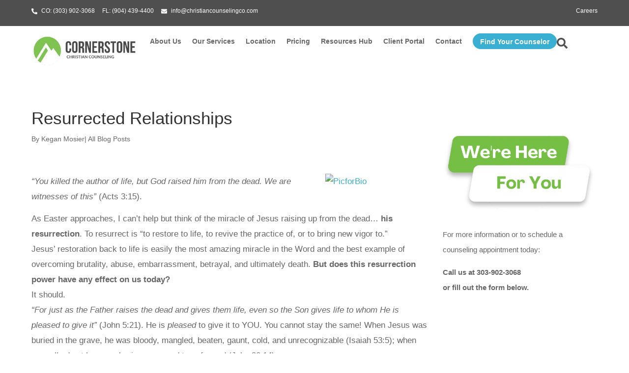

--- FILE ---
content_type: text/html; charset=UTF-8
request_url: https://christiancounselingco.com/resurrected-relationships/
body_size: 38107
content:
<!doctype html>
<html lang="en-US">
<head><meta charset="UTF-8"><script>if(navigator.userAgent.match(/MSIE|Internet Explorer/i)||navigator.userAgent.match(/Trident\/7\..*?rv:11/i)){var href=document.location.href;if(!href.match(/[?&]nowprocket/)){if(href.indexOf("?")==-1){if(href.indexOf("#")==-1){document.location.href=href+"?nowprocket=1"}else{document.location.href=href.replace("#","?nowprocket=1#")}}else{if(href.indexOf("#")==-1){document.location.href=href+"&nowprocket=1"}else{document.location.href=href.replace("#","&nowprocket=1#")}}}}</script><script>(()=>{class RocketLazyLoadScripts{constructor(){this.v="2.0.4",this.userEvents=["keydown","keyup","mousedown","mouseup","mousemove","mouseover","mouseout","touchmove","touchstart","touchend","touchcancel","wheel","click","dblclick","input"],this.attributeEvents=["onblur","onclick","oncontextmenu","ondblclick","onfocus","onmousedown","onmouseenter","onmouseleave","onmousemove","onmouseout","onmouseover","onmouseup","onmousewheel","onscroll","onsubmit"]}async t(){this.i(),this.o(),/iP(ad|hone)/.test(navigator.userAgent)&&this.h(),this.u(),this.l(this),this.m(),this.k(this),this.p(this),this._(),await Promise.all([this.R(),this.L()]),this.lastBreath=Date.now(),this.S(this),this.P(),this.D(),this.O(),this.M(),await this.C(this.delayedScripts.normal),await this.C(this.delayedScripts.defer),await this.C(this.delayedScripts.async),await this.T(),await this.F(),await this.j(),await this.A(),window.dispatchEvent(new Event("rocket-allScriptsLoaded")),this.everythingLoaded=!0,this.lastTouchEnd&&await new Promise(t=>setTimeout(t,500-Date.now()+this.lastTouchEnd)),this.I(),this.H(),this.U(),this.W()}i(){this.CSPIssue=sessionStorage.getItem("rocketCSPIssue"),document.addEventListener("securitypolicyviolation",t=>{this.CSPIssue||"script-src-elem"!==t.violatedDirective||"data"!==t.blockedURI||(this.CSPIssue=!0,sessionStorage.setItem("rocketCSPIssue",!0))},{isRocket:!0})}o(){window.addEventListener("pageshow",t=>{this.persisted=t.persisted,this.realWindowLoadedFired=!0},{isRocket:!0}),window.addEventListener("pagehide",()=>{this.onFirstUserAction=null},{isRocket:!0})}h(){let t;function e(e){t=e}window.addEventListener("touchstart",e,{isRocket:!0}),window.addEventListener("touchend",function i(o){o.changedTouches[0]&&t.changedTouches[0]&&Math.abs(o.changedTouches[0].pageX-t.changedTouches[0].pageX)<10&&Math.abs(o.changedTouches[0].pageY-t.changedTouches[0].pageY)<10&&o.timeStamp-t.timeStamp<200&&(window.removeEventListener("touchstart",e,{isRocket:!0}),window.removeEventListener("touchend",i,{isRocket:!0}),"INPUT"===o.target.tagName&&"text"===o.target.type||(o.target.dispatchEvent(new TouchEvent("touchend",{target:o.target,bubbles:!0})),o.target.dispatchEvent(new MouseEvent("mouseover",{target:o.target,bubbles:!0})),o.target.dispatchEvent(new PointerEvent("click",{target:o.target,bubbles:!0,cancelable:!0,detail:1,clientX:o.changedTouches[0].clientX,clientY:o.changedTouches[0].clientY})),event.preventDefault()))},{isRocket:!0})}q(t){this.userActionTriggered||("mousemove"!==t.type||this.firstMousemoveIgnored?"keyup"===t.type||"mouseover"===t.type||"mouseout"===t.type||(this.userActionTriggered=!0,this.onFirstUserAction&&this.onFirstUserAction()):this.firstMousemoveIgnored=!0),"click"===t.type&&t.preventDefault(),t.stopPropagation(),t.stopImmediatePropagation(),"touchstart"===this.lastEvent&&"touchend"===t.type&&(this.lastTouchEnd=Date.now()),"click"===t.type&&(this.lastTouchEnd=0),this.lastEvent=t.type,t.composedPath&&t.composedPath()[0].getRootNode()instanceof ShadowRoot&&(t.rocketTarget=t.composedPath()[0]),this.savedUserEvents.push(t)}u(){this.savedUserEvents=[],this.userEventHandler=this.q.bind(this),this.userEvents.forEach(t=>window.addEventListener(t,this.userEventHandler,{passive:!1,isRocket:!0})),document.addEventListener("visibilitychange",this.userEventHandler,{isRocket:!0})}U(){this.userEvents.forEach(t=>window.removeEventListener(t,this.userEventHandler,{passive:!1,isRocket:!0})),document.removeEventListener("visibilitychange",this.userEventHandler,{isRocket:!0}),this.savedUserEvents.forEach(t=>{(t.rocketTarget||t.target).dispatchEvent(new window[t.constructor.name](t.type,t))})}m(){const t="return false",e=Array.from(this.attributeEvents,t=>"data-rocket-"+t),i="["+this.attributeEvents.join("],[")+"]",o="[data-rocket-"+this.attributeEvents.join("],[data-rocket-")+"]",s=(e,i,o)=>{o&&o!==t&&(e.setAttribute("data-rocket-"+i,o),e["rocket"+i]=new Function("event",o),e.setAttribute(i,t))};new MutationObserver(t=>{for(const n of t)"attributes"===n.type&&(n.attributeName.startsWith("data-rocket-")||this.everythingLoaded?n.attributeName.startsWith("data-rocket-")&&this.everythingLoaded&&this.N(n.target,n.attributeName.substring(12)):s(n.target,n.attributeName,n.target.getAttribute(n.attributeName))),"childList"===n.type&&n.addedNodes.forEach(t=>{if(t.nodeType===Node.ELEMENT_NODE)if(this.everythingLoaded)for(const i of[t,...t.querySelectorAll(o)])for(const t of i.getAttributeNames())e.includes(t)&&this.N(i,t.substring(12));else for(const e of[t,...t.querySelectorAll(i)])for(const t of e.getAttributeNames())this.attributeEvents.includes(t)&&s(e,t,e.getAttribute(t))})}).observe(document,{subtree:!0,childList:!0,attributeFilter:[...this.attributeEvents,...e]})}I(){this.attributeEvents.forEach(t=>{document.querySelectorAll("[data-rocket-"+t+"]").forEach(e=>{this.N(e,t)})})}N(t,e){const i=t.getAttribute("data-rocket-"+e);i&&(t.setAttribute(e,i),t.removeAttribute("data-rocket-"+e))}k(t){Object.defineProperty(HTMLElement.prototype,"onclick",{get(){return this.rocketonclick||null},set(e){this.rocketonclick=e,this.setAttribute(t.everythingLoaded?"onclick":"data-rocket-onclick","this.rocketonclick(event)")}})}S(t){function e(e,i){let o=e[i];e[i]=null,Object.defineProperty(e,i,{get:()=>o,set(s){t.everythingLoaded?o=s:e["rocket"+i]=o=s}})}e(document,"onreadystatechange"),e(window,"onload"),e(window,"onpageshow");try{Object.defineProperty(document,"readyState",{get:()=>t.rocketReadyState,set(e){t.rocketReadyState=e},configurable:!0}),document.readyState="loading"}catch(t){console.log("WPRocket DJE readyState conflict, bypassing")}}l(t){this.originalAddEventListener=EventTarget.prototype.addEventListener,this.originalRemoveEventListener=EventTarget.prototype.removeEventListener,this.savedEventListeners=[],EventTarget.prototype.addEventListener=function(e,i,o){o&&o.isRocket||!t.B(e,this)&&!t.userEvents.includes(e)||t.B(e,this)&&!t.userActionTriggered||e.startsWith("rocket-")||t.everythingLoaded?t.originalAddEventListener.call(this,e,i,o):(t.savedEventListeners.push({target:this,remove:!1,type:e,func:i,options:o}),"mouseenter"!==e&&"mouseleave"!==e||t.originalAddEventListener.call(this,e,t.savedUserEvents.push,o))},EventTarget.prototype.removeEventListener=function(e,i,o){o&&o.isRocket||!t.B(e,this)&&!t.userEvents.includes(e)||t.B(e,this)&&!t.userActionTriggered||e.startsWith("rocket-")||t.everythingLoaded?t.originalRemoveEventListener.call(this,e,i,o):t.savedEventListeners.push({target:this,remove:!0,type:e,func:i,options:o})}}J(t,e){this.savedEventListeners=this.savedEventListeners.filter(i=>{let o=i.type,s=i.target||window;return e!==o||t!==s||(this.B(o,s)&&(i.type="rocket-"+o),this.$(i),!1)})}H(){EventTarget.prototype.addEventListener=this.originalAddEventListener,EventTarget.prototype.removeEventListener=this.originalRemoveEventListener,this.savedEventListeners.forEach(t=>this.$(t))}$(t){t.remove?this.originalRemoveEventListener.call(t.target,t.type,t.func,t.options):this.originalAddEventListener.call(t.target,t.type,t.func,t.options)}p(t){let e;function i(e){return t.everythingLoaded?e:e.split(" ").map(t=>"load"===t||t.startsWith("load.")?"rocket-jquery-load":t).join(" ")}function o(o){function s(e){const s=o.fn[e];o.fn[e]=o.fn.init.prototype[e]=function(){return this[0]===window&&t.userActionTriggered&&("string"==typeof arguments[0]||arguments[0]instanceof String?arguments[0]=i(arguments[0]):"object"==typeof arguments[0]&&Object.keys(arguments[0]).forEach(t=>{const e=arguments[0][t];delete arguments[0][t],arguments[0][i(t)]=e})),s.apply(this,arguments),this}}if(o&&o.fn&&!t.allJQueries.includes(o)){const e={DOMContentLoaded:[],"rocket-DOMContentLoaded":[]};for(const t in e)document.addEventListener(t,()=>{e[t].forEach(t=>t())},{isRocket:!0});o.fn.ready=o.fn.init.prototype.ready=function(i){function s(){parseInt(o.fn.jquery)>2?setTimeout(()=>i.bind(document)(o)):i.bind(document)(o)}return"function"==typeof i&&(t.realDomReadyFired?!t.userActionTriggered||t.fauxDomReadyFired?s():e["rocket-DOMContentLoaded"].push(s):e.DOMContentLoaded.push(s)),o([])},s("on"),s("one"),s("off"),t.allJQueries.push(o)}e=o}t.allJQueries=[],o(window.jQuery),Object.defineProperty(window,"jQuery",{get:()=>e,set(t){o(t)}})}P(){const t=new Map;document.write=document.writeln=function(e){const i=document.currentScript,o=document.createRange(),s=i.parentElement;let n=t.get(i);void 0===n&&(n=i.nextSibling,t.set(i,n));const c=document.createDocumentFragment();o.setStart(c,0),c.appendChild(o.createContextualFragment(e)),s.insertBefore(c,n)}}async R(){return new Promise(t=>{this.userActionTriggered?t():this.onFirstUserAction=t})}async L(){return new Promise(t=>{document.addEventListener("DOMContentLoaded",()=>{this.realDomReadyFired=!0,t()},{isRocket:!0})})}async j(){return this.realWindowLoadedFired?Promise.resolve():new Promise(t=>{window.addEventListener("load",t,{isRocket:!0})})}M(){this.pendingScripts=[];this.scriptsMutationObserver=new MutationObserver(t=>{for(const e of t)e.addedNodes.forEach(t=>{"SCRIPT"!==t.tagName||t.noModule||t.isWPRocket||this.pendingScripts.push({script:t,promise:new Promise(e=>{const i=()=>{const i=this.pendingScripts.findIndex(e=>e.script===t);i>=0&&this.pendingScripts.splice(i,1),e()};t.addEventListener("load",i,{isRocket:!0}),t.addEventListener("error",i,{isRocket:!0}),setTimeout(i,1e3)})})})}),this.scriptsMutationObserver.observe(document,{childList:!0,subtree:!0})}async F(){await this.X(),this.pendingScripts.length?(await this.pendingScripts[0].promise,await this.F()):this.scriptsMutationObserver.disconnect()}D(){this.delayedScripts={normal:[],async:[],defer:[]},document.querySelectorAll("script[type$=rocketlazyloadscript]").forEach(t=>{t.hasAttribute("data-rocket-src")?t.hasAttribute("async")&&!1!==t.async?this.delayedScripts.async.push(t):t.hasAttribute("defer")&&!1!==t.defer||"module"===t.getAttribute("data-rocket-type")?this.delayedScripts.defer.push(t):this.delayedScripts.normal.push(t):this.delayedScripts.normal.push(t)})}async _(){await this.L();let t=[];document.querySelectorAll("script[type$=rocketlazyloadscript][data-rocket-src]").forEach(e=>{let i=e.getAttribute("data-rocket-src");if(i&&!i.startsWith("data:")){i.startsWith("//")&&(i=location.protocol+i);try{const o=new URL(i).origin;o!==location.origin&&t.push({src:o,crossOrigin:e.crossOrigin||"module"===e.getAttribute("data-rocket-type")})}catch(t){}}}),t=[...new Map(t.map(t=>[JSON.stringify(t),t])).values()],this.Y(t,"preconnect")}async G(t){if(await this.K(),!0!==t.noModule||!("noModule"in HTMLScriptElement.prototype))return new Promise(e=>{let i;function o(){(i||t).setAttribute("data-rocket-status","executed"),e()}try{if(navigator.userAgent.includes("Firefox/")||""===navigator.vendor||this.CSPIssue)i=document.createElement("script"),[...t.attributes].forEach(t=>{let e=t.nodeName;"type"!==e&&("data-rocket-type"===e&&(e="type"),"data-rocket-src"===e&&(e="src"),i.setAttribute(e,t.nodeValue))}),t.text&&(i.text=t.text),t.nonce&&(i.nonce=t.nonce),i.hasAttribute("src")?(i.addEventListener("load",o,{isRocket:!0}),i.addEventListener("error",()=>{i.setAttribute("data-rocket-status","failed-network"),e()},{isRocket:!0}),setTimeout(()=>{i.isConnected||e()},1)):(i.text=t.text,o()),i.isWPRocket=!0,t.parentNode.replaceChild(i,t);else{const i=t.getAttribute("data-rocket-type"),s=t.getAttribute("data-rocket-src");i?(t.type=i,t.removeAttribute("data-rocket-type")):t.removeAttribute("type"),t.addEventListener("load",o,{isRocket:!0}),t.addEventListener("error",i=>{this.CSPIssue&&i.target.src.startsWith("data:")?(console.log("WPRocket: CSP fallback activated"),t.removeAttribute("src"),this.G(t).then(e)):(t.setAttribute("data-rocket-status","failed-network"),e())},{isRocket:!0}),s?(t.fetchPriority="high",t.removeAttribute("data-rocket-src"),t.src=s):t.src="data:text/javascript;base64,"+window.btoa(unescape(encodeURIComponent(t.text)))}}catch(i){t.setAttribute("data-rocket-status","failed-transform"),e()}});t.setAttribute("data-rocket-status","skipped")}async C(t){const e=t.shift();return e?(e.isConnected&&await this.G(e),this.C(t)):Promise.resolve()}O(){this.Y([...this.delayedScripts.normal,...this.delayedScripts.defer,...this.delayedScripts.async],"preload")}Y(t,e){this.trash=this.trash||[];let i=!0;var o=document.createDocumentFragment();t.forEach(t=>{const s=t.getAttribute&&t.getAttribute("data-rocket-src")||t.src;if(s&&!s.startsWith("data:")){const n=document.createElement("link");n.href=s,n.rel=e,"preconnect"!==e&&(n.as="script",n.fetchPriority=i?"high":"low"),t.getAttribute&&"module"===t.getAttribute("data-rocket-type")&&(n.crossOrigin=!0),t.crossOrigin&&(n.crossOrigin=t.crossOrigin),t.integrity&&(n.integrity=t.integrity),t.nonce&&(n.nonce=t.nonce),o.appendChild(n),this.trash.push(n),i=!1}}),document.head.appendChild(o)}W(){this.trash.forEach(t=>t.remove())}async T(){try{document.readyState="interactive"}catch(t){}this.fauxDomReadyFired=!0;try{await this.K(),this.J(document,"readystatechange"),document.dispatchEvent(new Event("rocket-readystatechange")),await this.K(),document.rocketonreadystatechange&&document.rocketonreadystatechange(),await this.K(),this.J(document,"DOMContentLoaded"),document.dispatchEvent(new Event("rocket-DOMContentLoaded")),await this.K(),this.J(window,"DOMContentLoaded"),window.dispatchEvent(new Event("rocket-DOMContentLoaded"))}catch(t){console.error(t)}}async A(){try{document.readyState="complete"}catch(t){}try{await this.K(),this.J(document,"readystatechange"),document.dispatchEvent(new Event("rocket-readystatechange")),await this.K(),document.rocketonreadystatechange&&document.rocketonreadystatechange(),await this.K(),this.J(window,"load"),window.dispatchEvent(new Event("rocket-load")),await this.K(),window.rocketonload&&window.rocketonload(),await this.K(),this.allJQueries.forEach(t=>t(window).trigger("rocket-jquery-load")),await this.K(),this.J(window,"pageshow");const t=new Event("rocket-pageshow");t.persisted=this.persisted,window.dispatchEvent(t),await this.K(),window.rocketonpageshow&&window.rocketonpageshow({persisted:this.persisted})}catch(t){console.error(t)}}async K(){Date.now()-this.lastBreath>45&&(await this.X(),this.lastBreath=Date.now())}async X(){return document.hidden?new Promise(t=>setTimeout(t)):new Promise(t=>requestAnimationFrame(t))}B(t,e){return e===document&&"readystatechange"===t||(e===document&&"DOMContentLoaded"===t||(e===window&&"DOMContentLoaded"===t||(e===window&&"load"===t||e===window&&"pageshow"===t)))}static run(){(new RocketLazyLoadScripts).t()}}RocketLazyLoadScripts.run()})();</script>
	
	<meta name="viewport" content="width=device-width, initial-scale=1">
	<link rel="profile" href="https://gmpg.org/xfn/11">
	
            <script type="rocketlazyloadscript" data-minify="1" async data-rocket-src='https://christiancounselingco.com/wp-content/uploads/wp-rocket/cache/min/1/i/1f0a67f4a74b695606aa78fbd4d099ba.js?ver=1765902102' class='ct_clicktrue'></script>
            <script type="rocketlazyloadscript" data-minify="1" async data-rocket-src='https://christiancounselingco.com/wp-content/uploads/wp-rocket/cache/min/1/monitor/stat.js?ver=1765902103'>
            </script>
        <meta name='robots' content='index, follow, max-image-preview:large, max-snippet:-1, max-video-preview:-1' />
	<style>img:is([sizes="auto" i], [sizes^="auto," i]) { contain-intrinsic-size: 3000px 1500px }</style>
	
	<!-- This site is optimized with the Yoast SEO Premium plugin v26.4 (Yoast SEO v26.4) - https://yoast.com/wordpress/plugins/seo/ -->
	<title>Resurrected Relationships | Cornerstone Christian Counseling</title>
	<link rel="canonical" href="https://christiancounselingco.com/resurrected-relationships/" />
	<meta property="og:locale" content="en_US" />
	<meta property="og:type" content="article" />
	<meta property="og:title" content="Resurrected Relationships" />
	<meta property="og:description" content="&quot;You killed the author of life, but God raised him from the dead. We are witnesses of this&quot; (Acts 3:15). As Easter approaches, I can’t help but think of" />
	<meta property="og:url" content="https://christiancounselingco.com/resurrected-relationships/" />
	<meta property="og:site_name" content="Cornerstone Christian Counseling" />
	<meta property="article:publisher" content="https://www.facebook.com/christiancounselingco" />
	<meta property="article:published_time" content="2014-04-11T14:10:52+00:00" />
	<meta property="og:image" content="https://live-cornerstone-christian-counseling.pantheonsite.io/wp-content/uploads/2014/01/PicforBio-e1389133415121-208x300.jpg" />
	<meta name="author" content="Kegan Mosier" />
	<meta name="twitter:card" content="summary_large_image" />
	<meta name="twitter:creator" content="@CrnrstnCC" />
	<meta name="twitter:site" content="@CrnrstnCC" />
	<script type="application/ld+json" class="yoast-schema-graph">{"@context":"https://schema.org","@graph":[{"@type":"Article","@id":"https://christiancounselingco.com/resurrected-relationships/#article","isPartOf":{"@id":"https://christiancounselingco.com/resurrected-relationships/"},"author":{"name":"Kegan Mosier","@id":"https://christiancounselingco.com/#/schema/person/ad72d24452904694b378d1c79b70d342"},"headline":"Resurrected Relationships","datePublished":"2014-04-11T14:10:52+00:00","mainEntityOfPage":{"@id":"https://christiancounselingco.com/resurrected-relationships/"},"wordCount":639,"commentCount":0,"publisher":{"@id":"https://christiancounselingco.com/#organization"},"image":{"@id":"https://christiancounselingco.com/resurrected-relationships/#primaryimage"},"thumbnailUrl":"https://live-cornerstone-christian-counseling.pantheonsite.io/wp-content/uploads/2014/01/PicforBio-e1389133415121-208x300.jpg","keywords":["easter","Hope","life","overcoming","restoration","resurrection"],"articleSection":["All Blog Posts"],"inLanguage":"en-US","potentialAction":[{"@type":"CommentAction","name":"Comment","target":["https://christiancounselingco.com/resurrected-relationships/#respond"]}]},{"@type":"WebPage","@id":"https://christiancounselingco.com/resurrected-relationships/","url":"https://christiancounselingco.com/resurrected-relationships/","name":"Resurrected Relationships | Cornerstone Christian Counseling","isPartOf":{"@id":"https://christiancounselingco.com/#website"},"primaryImageOfPage":{"@id":"https://christiancounselingco.com/resurrected-relationships/#primaryimage"},"image":{"@id":"https://christiancounselingco.com/resurrected-relationships/#primaryimage"},"thumbnailUrl":"https://live-cornerstone-christian-counseling.pantheonsite.io/wp-content/uploads/2014/01/PicforBio-e1389133415121-208x300.jpg","datePublished":"2014-04-11T14:10:52+00:00","breadcrumb":{"@id":"https://christiancounselingco.com/resurrected-relationships/#breadcrumb"},"inLanguage":"en-US","potentialAction":[{"@type":"ReadAction","target":["https://christiancounselingco.com/resurrected-relationships/"]}]},{"@type":"ImageObject","inLanguage":"en-US","@id":"https://christiancounselingco.com/resurrected-relationships/#primaryimage","url":"https://live-cornerstone-christian-counseling.pantheonsite.io/wp-content/uploads/2014/01/PicforBio-e1389133415121-208x300.jpg","contentUrl":"https://live-cornerstone-christian-counseling.pantheonsite.io/wp-content/uploads/2014/01/PicforBio-e1389133415121-208x300.jpg"},{"@type":"BreadcrumbList","@id":"https://christiancounselingco.com/resurrected-relationships/#breadcrumb","itemListElement":[{"@type":"ListItem","position":1,"name":"Home","item":"https://christiancounselingco.com/"},{"@type":"ListItem","position":2,"name":"Blog","item":"https://christiancounselingco.com/blog-counseling-resources/"},{"@type":"ListItem","position":3,"name":"Resurrected Relationships"}]},{"@type":"WebSite","@id":"https://christiancounselingco.com/#website","url":"https://christiancounselingco.com/","name":"Cornerstone Christian Counseling","description":"Christian Counseling for Healing, Growth, and Lasting Transformation","publisher":{"@id":"https://christiancounselingco.com/#organization"},"potentialAction":[{"@type":"SearchAction","target":{"@type":"EntryPoint","urlTemplate":"https://christiancounselingco.com/?s={search_term_string}"},"query-input":{"@type":"PropertyValueSpecification","valueRequired":true,"valueName":"search_term_string"}}],"inLanguage":"en-US"},{"@type":"Organization","@id":"https://christiancounselingco.com/#organization","name":"Cornerstone Christian Counseling","url":"https://christiancounselingco.com/","logo":{"@type":"ImageObject","inLanguage":"en-US","@id":"https://christiancounselingco.com/#/schema/logo/image/","url":"https://christiancounselingco.com/wp-content/uploads/cornerstone-counseling-logo.png","contentUrl":"https://christiancounselingco.com/wp-content/uploads/cornerstone-counseling-logo.png","width":320,"height":106,"caption":"Cornerstone Christian Counseling"},"image":{"@id":"https://christiancounselingco.com/#/schema/logo/image/"},"sameAs":["https://www.facebook.com/christiancounselingco","https://x.com/CrnrstnCC","https://www.pinterest.com/christiancounselingco/","https://www.linkedin.com/company/christiancounselingco/","https://www.instagram.com/christiancounselingco/"]},{"@type":"Person","@id":"https://christiancounselingco.com/#/schema/person/ad72d24452904694b378d1c79b70d342","name":"Kegan Mosier","image":{"@type":"ImageObject","inLanguage":"en-US","@id":"https://christiancounselingco.com/#/schema/person/image/","url":"https://secure.gravatar.com/avatar/f93e6c5d62e96927e8bd29b6e56337e2d6bc2f9a26973a617ce4b4a6ddd64102?s=96&d=mm&r=g","contentUrl":"https://secure.gravatar.com/avatar/f93e6c5d62e96927e8bd29b6e56337e2d6bc2f9a26973a617ce4b4a6ddd64102?s=96&d=mm&r=g","caption":"Kegan Mosier"}}]}</script>
	<!-- / Yoast SEO Premium plugin. -->


<link rel='dns-prefetch' href='//www.googletagmanager.com' />

<link rel="alternate" type="application/rss+xml" title="Cornerstone Christian Counseling &raquo; Feed" href="https://christiancounselingco.com/feed/" />
<link rel='stylesheet' id='premium-addons-css' href='https://christiancounselingco.com/wp-content/plugins/premium-addons-for-elementor/assets/frontend/min-css/premium-addons.min.css?ver=4.11.8' media='all' />
<link rel='stylesheet' id='premium-pro-css' href='https://christiancounselingco.com/wp-content/plugins/premium-addons-pro/assets/frontend/min-css/premium-addons.min.css?ver=2.9.33' media='all' />
<link rel='stylesheet' id='wp-block-library-css' href='https://christiancounselingco.com/wp-includes/css/dist/block-library/style.min.css?ver=6.8.2' media='all' />
<style id='global-styles-inline-css'>
:root{--wp--preset--aspect-ratio--square: 1;--wp--preset--aspect-ratio--4-3: 4/3;--wp--preset--aspect-ratio--3-4: 3/4;--wp--preset--aspect-ratio--3-2: 3/2;--wp--preset--aspect-ratio--2-3: 2/3;--wp--preset--aspect-ratio--16-9: 16/9;--wp--preset--aspect-ratio--9-16: 9/16;--wp--preset--color--black: #000000;--wp--preset--color--cyan-bluish-gray: #abb8c3;--wp--preset--color--white: #ffffff;--wp--preset--color--pale-pink: #f78da7;--wp--preset--color--vivid-red: #cf2e2e;--wp--preset--color--luminous-vivid-orange: #ff6900;--wp--preset--color--luminous-vivid-amber: #fcb900;--wp--preset--color--light-green-cyan: #7bdcb5;--wp--preset--color--vivid-green-cyan: #00d084;--wp--preset--color--pale-cyan-blue: #8ed1fc;--wp--preset--color--vivid-cyan-blue: #0693e3;--wp--preset--color--vivid-purple: #9b51e0;--wp--preset--gradient--vivid-cyan-blue-to-vivid-purple: linear-gradient(135deg,rgba(6,147,227,1) 0%,rgb(155,81,224) 100%);--wp--preset--gradient--light-green-cyan-to-vivid-green-cyan: linear-gradient(135deg,rgb(122,220,180) 0%,rgb(0,208,130) 100%);--wp--preset--gradient--luminous-vivid-amber-to-luminous-vivid-orange: linear-gradient(135deg,rgba(252,185,0,1) 0%,rgba(255,105,0,1) 100%);--wp--preset--gradient--luminous-vivid-orange-to-vivid-red: linear-gradient(135deg,rgba(255,105,0,1) 0%,rgb(207,46,46) 100%);--wp--preset--gradient--very-light-gray-to-cyan-bluish-gray: linear-gradient(135deg,rgb(238,238,238) 0%,rgb(169,184,195) 100%);--wp--preset--gradient--cool-to-warm-spectrum: linear-gradient(135deg,rgb(74,234,220) 0%,rgb(151,120,209) 20%,rgb(207,42,186) 40%,rgb(238,44,130) 60%,rgb(251,105,98) 80%,rgb(254,248,76) 100%);--wp--preset--gradient--blush-light-purple: linear-gradient(135deg,rgb(255,206,236) 0%,rgb(152,150,240) 100%);--wp--preset--gradient--blush-bordeaux: linear-gradient(135deg,rgb(254,205,165) 0%,rgb(254,45,45) 50%,rgb(107,0,62) 100%);--wp--preset--gradient--luminous-dusk: linear-gradient(135deg,rgb(255,203,112) 0%,rgb(199,81,192) 50%,rgb(65,88,208) 100%);--wp--preset--gradient--pale-ocean: linear-gradient(135deg,rgb(255,245,203) 0%,rgb(182,227,212) 50%,rgb(51,167,181) 100%);--wp--preset--gradient--electric-grass: linear-gradient(135deg,rgb(202,248,128) 0%,rgb(113,206,126) 100%);--wp--preset--gradient--midnight: linear-gradient(135deg,rgb(2,3,129) 0%,rgb(40,116,252) 100%);--wp--preset--font-size--small: 13px;--wp--preset--font-size--medium: 20px;--wp--preset--font-size--large: 36px;--wp--preset--font-size--x-large: 42px;--wp--preset--spacing--20: 0.44rem;--wp--preset--spacing--30: 0.67rem;--wp--preset--spacing--40: 1rem;--wp--preset--spacing--50: 1.5rem;--wp--preset--spacing--60: 2.25rem;--wp--preset--spacing--70: 3.38rem;--wp--preset--spacing--80: 5.06rem;--wp--preset--shadow--natural: 6px 6px 9px rgba(0, 0, 0, 0.2);--wp--preset--shadow--deep: 12px 12px 50px rgba(0, 0, 0, 0.4);--wp--preset--shadow--sharp: 6px 6px 0px rgba(0, 0, 0, 0.2);--wp--preset--shadow--outlined: 6px 6px 0px -3px rgba(255, 255, 255, 1), 6px 6px rgba(0, 0, 0, 1);--wp--preset--shadow--crisp: 6px 6px 0px rgba(0, 0, 0, 1);}:root { --wp--style--global--content-size: 800px;--wp--style--global--wide-size: 1200px; }:where(body) { margin: 0; }.wp-site-blocks > .alignleft { float: left; margin-right: 2em; }.wp-site-blocks > .alignright { float: right; margin-left: 2em; }.wp-site-blocks > .aligncenter { justify-content: center; margin-left: auto; margin-right: auto; }:where(.wp-site-blocks) > * { margin-block-start: 24px; margin-block-end: 0; }:where(.wp-site-blocks) > :first-child { margin-block-start: 0; }:where(.wp-site-blocks) > :last-child { margin-block-end: 0; }:root { --wp--style--block-gap: 24px; }:root :where(.is-layout-flow) > :first-child{margin-block-start: 0;}:root :where(.is-layout-flow) > :last-child{margin-block-end: 0;}:root :where(.is-layout-flow) > *{margin-block-start: 24px;margin-block-end: 0;}:root :where(.is-layout-constrained) > :first-child{margin-block-start: 0;}:root :where(.is-layout-constrained) > :last-child{margin-block-end: 0;}:root :where(.is-layout-constrained) > *{margin-block-start: 24px;margin-block-end: 0;}:root :where(.is-layout-flex){gap: 24px;}:root :where(.is-layout-grid){gap: 24px;}.is-layout-flow > .alignleft{float: left;margin-inline-start: 0;margin-inline-end: 2em;}.is-layout-flow > .alignright{float: right;margin-inline-start: 2em;margin-inline-end: 0;}.is-layout-flow > .aligncenter{margin-left: auto !important;margin-right: auto !important;}.is-layout-constrained > .alignleft{float: left;margin-inline-start: 0;margin-inline-end: 2em;}.is-layout-constrained > .alignright{float: right;margin-inline-start: 2em;margin-inline-end: 0;}.is-layout-constrained > .aligncenter{margin-left: auto !important;margin-right: auto !important;}.is-layout-constrained > :where(:not(.alignleft):not(.alignright):not(.alignfull)){max-width: var(--wp--style--global--content-size);margin-left: auto !important;margin-right: auto !important;}.is-layout-constrained > .alignwide{max-width: var(--wp--style--global--wide-size);}body .is-layout-flex{display: flex;}.is-layout-flex{flex-wrap: wrap;align-items: center;}.is-layout-flex > :is(*, div){margin: 0;}body .is-layout-grid{display: grid;}.is-layout-grid > :is(*, div){margin: 0;}body{padding-top: 0px;padding-right: 0px;padding-bottom: 0px;padding-left: 0px;}a:where(:not(.wp-element-button)){text-decoration: underline;}:root :where(.wp-element-button, .wp-block-button__link){background-color: #32373c;border-width: 0;color: #fff;font-family: inherit;font-size: inherit;line-height: inherit;padding: calc(0.667em + 2px) calc(1.333em + 2px);text-decoration: none;}.has-black-color{color: var(--wp--preset--color--black) !important;}.has-cyan-bluish-gray-color{color: var(--wp--preset--color--cyan-bluish-gray) !important;}.has-white-color{color: var(--wp--preset--color--white) !important;}.has-pale-pink-color{color: var(--wp--preset--color--pale-pink) !important;}.has-vivid-red-color{color: var(--wp--preset--color--vivid-red) !important;}.has-luminous-vivid-orange-color{color: var(--wp--preset--color--luminous-vivid-orange) !important;}.has-luminous-vivid-amber-color{color: var(--wp--preset--color--luminous-vivid-amber) !important;}.has-light-green-cyan-color{color: var(--wp--preset--color--light-green-cyan) !important;}.has-vivid-green-cyan-color{color: var(--wp--preset--color--vivid-green-cyan) !important;}.has-pale-cyan-blue-color{color: var(--wp--preset--color--pale-cyan-blue) !important;}.has-vivid-cyan-blue-color{color: var(--wp--preset--color--vivid-cyan-blue) !important;}.has-vivid-purple-color{color: var(--wp--preset--color--vivid-purple) !important;}.has-black-background-color{background-color: var(--wp--preset--color--black) !important;}.has-cyan-bluish-gray-background-color{background-color: var(--wp--preset--color--cyan-bluish-gray) !important;}.has-white-background-color{background-color: var(--wp--preset--color--white) !important;}.has-pale-pink-background-color{background-color: var(--wp--preset--color--pale-pink) !important;}.has-vivid-red-background-color{background-color: var(--wp--preset--color--vivid-red) !important;}.has-luminous-vivid-orange-background-color{background-color: var(--wp--preset--color--luminous-vivid-orange) !important;}.has-luminous-vivid-amber-background-color{background-color: var(--wp--preset--color--luminous-vivid-amber) !important;}.has-light-green-cyan-background-color{background-color: var(--wp--preset--color--light-green-cyan) !important;}.has-vivid-green-cyan-background-color{background-color: var(--wp--preset--color--vivid-green-cyan) !important;}.has-pale-cyan-blue-background-color{background-color: var(--wp--preset--color--pale-cyan-blue) !important;}.has-vivid-cyan-blue-background-color{background-color: var(--wp--preset--color--vivid-cyan-blue) !important;}.has-vivid-purple-background-color{background-color: var(--wp--preset--color--vivid-purple) !important;}.has-black-border-color{border-color: var(--wp--preset--color--black) !important;}.has-cyan-bluish-gray-border-color{border-color: var(--wp--preset--color--cyan-bluish-gray) !important;}.has-white-border-color{border-color: var(--wp--preset--color--white) !important;}.has-pale-pink-border-color{border-color: var(--wp--preset--color--pale-pink) !important;}.has-vivid-red-border-color{border-color: var(--wp--preset--color--vivid-red) !important;}.has-luminous-vivid-orange-border-color{border-color: var(--wp--preset--color--luminous-vivid-orange) !important;}.has-luminous-vivid-amber-border-color{border-color: var(--wp--preset--color--luminous-vivid-amber) !important;}.has-light-green-cyan-border-color{border-color: var(--wp--preset--color--light-green-cyan) !important;}.has-vivid-green-cyan-border-color{border-color: var(--wp--preset--color--vivid-green-cyan) !important;}.has-pale-cyan-blue-border-color{border-color: var(--wp--preset--color--pale-cyan-blue) !important;}.has-vivid-cyan-blue-border-color{border-color: var(--wp--preset--color--vivid-cyan-blue) !important;}.has-vivid-purple-border-color{border-color: var(--wp--preset--color--vivid-purple) !important;}.has-vivid-cyan-blue-to-vivid-purple-gradient-background{background: var(--wp--preset--gradient--vivid-cyan-blue-to-vivid-purple) !important;}.has-light-green-cyan-to-vivid-green-cyan-gradient-background{background: var(--wp--preset--gradient--light-green-cyan-to-vivid-green-cyan) !important;}.has-luminous-vivid-amber-to-luminous-vivid-orange-gradient-background{background: var(--wp--preset--gradient--luminous-vivid-amber-to-luminous-vivid-orange) !important;}.has-luminous-vivid-orange-to-vivid-red-gradient-background{background: var(--wp--preset--gradient--luminous-vivid-orange-to-vivid-red) !important;}.has-very-light-gray-to-cyan-bluish-gray-gradient-background{background: var(--wp--preset--gradient--very-light-gray-to-cyan-bluish-gray) !important;}.has-cool-to-warm-spectrum-gradient-background{background: var(--wp--preset--gradient--cool-to-warm-spectrum) !important;}.has-blush-light-purple-gradient-background{background: var(--wp--preset--gradient--blush-light-purple) !important;}.has-blush-bordeaux-gradient-background{background: var(--wp--preset--gradient--blush-bordeaux) !important;}.has-luminous-dusk-gradient-background{background: var(--wp--preset--gradient--luminous-dusk) !important;}.has-pale-ocean-gradient-background{background: var(--wp--preset--gradient--pale-ocean) !important;}.has-electric-grass-gradient-background{background: var(--wp--preset--gradient--electric-grass) !important;}.has-midnight-gradient-background{background: var(--wp--preset--gradient--midnight) !important;}.has-small-font-size{font-size: var(--wp--preset--font-size--small) !important;}.has-medium-font-size{font-size: var(--wp--preset--font-size--medium) !important;}.has-large-font-size{font-size: var(--wp--preset--font-size--large) !important;}.has-x-large-font-size{font-size: var(--wp--preset--font-size--x-large) !important;}
:root :where(.wp-block-pullquote){font-size: 1.5em;line-height: 1.6;}
</style>
<link rel='stylesheet' id='hello-elementor-css' href='https://christiancounselingco.com/wp-content/themes/hello-elementor/style.min.css?ver=3.4.3' media='all' />
<link rel='stylesheet' id='hello-elementor-theme-style-css' href='https://christiancounselingco.com/wp-content/themes/hello-elementor/theme.min.css?ver=3.4.3' media='all' />
<link rel='stylesheet' id='hello-elementor-header-footer-css' href='https://christiancounselingco.com/wp-content/themes/hello-elementor/header-footer.min.css?ver=3.4.3' media='all' />
<link rel='stylesheet' id='chld_thm_cfg_child-css' href='https://christiancounselingco.com/wp-content/themes/hello-elementor-child/style.css?ver=6.8.2' media='all' />
<link rel='stylesheet' id='elementor-frontend-css' href='https://christiancounselingco.com/wp-content/uploads/elementor/css/custom-frontend.min.css?ver=1757961976' media='all' />
<link rel='stylesheet' id='elementor-post-1285-css' href='https://christiancounselingco.com/wp-content/uploads/elementor/css/post-1285.css?ver=1757961979' media='all' />
<link rel='stylesheet' id='widget-icon-list-css' href='https://christiancounselingco.com/wp-content/uploads/elementor/css/custom-widget-icon-list.min.css?ver=1757961977' media='all' />
<link rel='stylesheet' id='e-sticky-css' href='https://christiancounselingco.com/wp-content/plugins/elementor-pro/assets/css/modules/sticky.min.css?ver=3.29.0' media='all' />
<link rel='stylesheet' id='widget-image-css' href='https://christiancounselingco.com/wp-content/plugins/elementor/assets/css/widget-image.min.css?ver=3.29.0' media='all' />
<link rel='stylesheet' id='widget-nav-menu-css' href='https://christiancounselingco.com/wp-content/uploads/elementor/css/custom-pro-widget-nav-menu.min.css?ver=1757961978' media='all' />
<link rel='stylesheet' id='widget-heading-css' href='https://christiancounselingco.com/wp-content/plugins/elementor/assets/css/widget-heading.min.css?ver=3.29.0' media='all' />
<link rel='stylesheet' id='widget-social-icons-css' href='https://christiancounselingco.com/wp-content/plugins/elementor/assets/css/widget-social-icons.min.css?ver=3.29.0' media='all' />
<link rel='stylesheet' id='e-apple-webkit-css' href='https://christiancounselingco.com/wp-content/uploads/elementor/css/custom-apple-webkit.min.css?ver=1757961976' media='all' />
<link rel='stylesheet' id='widget-post-info-css' href='https://christiancounselingco.com/wp-content/plugins/elementor-pro/assets/css/widget-post-info.min.css?ver=3.29.0' media='all' />
<link rel='stylesheet' id='e-popup-css' href='https://christiancounselingco.com/wp-content/plugins/elementor-pro/assets/css/conditionals/popup.min.css?ver=3.29.0' media='all' />
<link rel='stylesheet' id='font-awesome-5-all-css' href='https://christiancounselingco.com/wp-content/plugins/elementor/assets/lib/font-awesome/css/all.min.css?ver=4.11.8' media='all' />
<link rel='stylesheet' id='font-awesome-4-shim-css' href='https://christiancounselingco.com/wp-content/plugins/elementor/assets/lib/font-awesome/css/v4-shims.min.css?ver=3.29.0' media='all' />
<link rel='stylesheet' id='elementor-post-1525-css' href='https://christiancounselingco.com/wp-content/uploads/elementor/css/post-1525.css?ver=1759183358' media='all' />
<link rel='stylesheet' id='elementor-post-1366-css' href='https://christiancounselingco.com/wp-content/uploads/elementor/css/post-1366.css?ver=1762792444' media='all' />
<link rel='stylesheet' id='elementor-post-2117-css' href='https://christiancounselingco.com/wp-content/uploads/elementor/css/post-2117.css?ver=1757961986' media='all' />
<link rel='stylesheet' id='elementor-post-26047474-css' href='https://christiancounselingco.com/wp-content/uploads/elementor/css/post-26047474.css?ver=1757961980' media='all' />
<link rel='stylesheet' id='elementor-post-26045383-css' href='https://christiancounselingco.com/wp-content/uploads/elementor/css/post-26045383.css?ver=1761166949' media='all' />
<style id='akismet-widget-style-inline-css'>

			.a-stats {
				--akismet-color-mid-green: #357b49;
				--akismet-color-white: #fff;
				--akismet-color-light-grey: #f6f7f7;

				max-width: 350px;
				width: auto;
			}

			.a-stats * {
				all: unset;
				box-sizing: border-box;
			}

			.a-stats strong {
				font-weight: 600;
			}

			.a-stats a.a-stats__link,
			.a-stats a.a-stats__link:visited,
			.a-stats a.a-stats__link:active {
				background: var(--akismet-color-mid-green);
				border: none;
				box-shadow: none;
				border-radius: 8px;
				color: var(--akismet-color-white);
				cursor: pointer;
				display: block;
				font-family: -apple-system, BlinkMacSystemFont, 'Segoe UI', 'Roboto', 'Oxygen-Sans', 'Ubuntu', 'Cantarell', 'Helvetica Neue', sans-serif;
				font-weight: 500;
				padding: 12px;
				text-align: center;
				text-decoration: none;
				transition: all 0.2s ease;
			}

			/* Extra specificity to deal with TwentyTwentyOne focus style */
			.widget .a-stats a.a-stats__link:focus {
				background: var(--akismet-color-mid-green);
				color: var(--akismet-color-white);
				text-decoration: none;
			}

			.a-stats a.a-stats__link:hover {
				filter: brightness(110%);
				box-shadow: 0 4px 12px rgba(0, 0, 0, 0.06), 0 0 2px rgba(0, 0, 0, 0.16);
			}

			.a-stats .count {
				color: var(--akismet-color-white);
				display: block;
				font-size: 1.5em;
				line-height: 1.4;
				padding: 0 13px;
				white-space: nowrap;
			}
		
</style>
<link rel='stylesheet' id='sib-front-css-css' href='https://christiancounselingco.com/wp-content/plugins/mailin/css/mailin-front.css?ver=6.8.2' media='all' />
<script src="https://christiancounselingco.com/wp-includes/js/jquery/jquery.min.js?ver=3.7.1" id="jquery-core-js"></script>
<script type="rocketlazyloadscript" data-rocket-src="https://christiancounselingco.com/wp-includes/js/jquery/jquery-migrate.min.js?ver=3.4.1" id="jquery-migrate-js" data-rocket-defer defer></script>
<script id="clickceaseFrontEnd-js-extra">
var ajax_obj = {"cc_nonce":"6c62d1e987","ajax_url":"https:\/\/christiancounselingco.com\/wp-admin\/admin-ajax.php","ajax_action":"validate_clickcease_response"};
</script>
<script type="rocketlazyloadscript" data-minify="1" data-rocket-src="https://christiancounselingco.com/wp-content/uploads/wp-rocket/cache/min/1/wp-content/plugins/clickcease-click-fraud-protection/includes/assets/js/front-end.js?ver=1765902103" id="clickceaseFrontEnd-js" data-rocket-defer defer></script>
<script type="rocketlazyloadscript" data-rocket-src="https://christiancounselingco.com/wp-content/plugins/elementor/assets/lib/font-awesome/js/v4-shims.min.js?ver=3.29.0" id="font-awesome-4-shim-js" data-rocket-defer defer></script>
<script id="sib-front-js-js-extra">
var sibErrMsg = {"invalidMail":"Please fill out valid email address","requiredField":"Please fill out required fields","invalidDateFormat":"Please fill out valid date format","invalidSMSFormat":"Please fill out valid phone number"};
var ajax_sib_front_object = {"ajax_url":"https:\/\/christiancounselingco.com\/wp-admin\/admin-ajax.php","ajax_nonce":"6a85a65aa1","flag_url":"https:\/\/christiancounselingco.com\/wp-content\/plugins\/mailin\/img\/flags\/"};
</script>
<script type="rocketlazyloadscript" data-minify="1" data-rocket-src="https://christiancounselingco.com/wp-content/uploads/wp-rocket/cache/min/1/wp-content/plugins/mailin/js/mailin-front.js?ver=1765902104" id="sib-front-js-js" data-rocket-defer defer></script>
<link rel="https://api.w.org/" href="https://christiancounselingco.com/wp-json/" /><link rel="alternate" title="JSON" type="application/json" href="https://christiancounselingco.com/wp-json/wp/v2/posts/1214" /><link rel="EditURI" type="application/rsd+xml" title="RSD" href="https://christiancounselingco.com/xmlrpc.php?rsd" />
<meta name="generator" content="WordPress 6.8.2" />
<link rel='shortlink' href='https://christiancounselingco.com/?p=1214' />
<link rel="alternate" title="oEmbed (JSON)" type="application/json+oembed" href="https://christiancounselingco.com/wp-json/oembed/1.0/embed?url=https%3A%2F%2Fchristiancounselingco.com%2Fresurrected-relationships%2F" />
<link rel="alternate" title="oEmbed (XML)" type="text/xml+oembed" href="https://christiancounselingco.com/wp-json/oembed/1.0/embed?url=https%3A%2F%2Fchristiancounselingco.com%2Fresurrected-relationships%2F&#038;format=xml" />
<meta name="generator" content="Site Kit by Google 1.153.0" /><meta name="generator" content="Elementor 3.29.0; features: e_font_icon_svg, additional_custom_breakpoints; settings: css_print_method-external, google_font-enabled, font_display-swap">
<style>
.faq-list a:hover, .faq-content a:hover, .faq-category:hover {
    color: #7fc350 !important;
}	
.faq-container .faq-category.active {
    color: #fff !important;
}	
.who-we-are-sec a:hover{color: #7fc350 !important;}	
.about-button.ab-btn a:hover span{color:#fff !important}
@media(max-width:767px){
	.faq-container {
			flex-wrap: wrap;
			flex-direction: column;
	}
	.faq-left {
			width: 100%;
	}
	.faq-content {
			width: 100%;
			margin: 20px 0;
	}
}	
	
</style>
<script type="rocketlazyloadscript" data-minify="1" data-rocket-type="text/javascript" data-rocket-src="https://christiancounselingco.com/wp-content/uploads/wp-rocket/cache/min/1/sdk/1.1/wonderpush-loader.min.js?ver=1765902104" async></script>
<script type="rocketlazyloadscript" data-rocket-type="text/javascript">
  window.WonderPush = window.WonderPush || [];
  window.WonderPush.push(['init', {"customDomain":"https:\/\/christiancounselingco.com\/wp-content\/plugins\/mailin\/","serviceWorkerUrl":"wonderpush-worker-loader.min.js?webKey=de701cea9926261d12c2c23833c5b2b27b8a7838283676e180fa5489e517b5b9","frameUrl":"wonderpush.min.html","webKey":"de701cea9926261d12c2c23833c5b2b27b8a7838283676e180fa5489e517b5b9"}]);
</script>			<style>
				.e-con.e-parent:nth-of-type(n+4):not(.e-lazyloaded):not(.e-no-lazyload),
				.e-con.e-parent:nth-of-type(n+4):not(.e-lazyloaded):not(.e-no-lazyload) * {
					background-image: none !important;
				}
				@media screen and (max-height: 1024px) {
					.e-con.e-parent:nth-of-type(n+3):not(.e-lazyloaded):not(.e-no-lazyload),
					.e-con.e-parent:nth-of-type(n+3):not(.e-lazyloaded):not(.e-no-lazyload) * {
						background-image: none !important;
					}
				}
				@media screen and (max-height: 640px) {
					.e-con.e-parent:nth-of-type(n+2):not(.e-lazyloaded):not(.e-no-lazyload),
					.e-con.e-parent:nth-of-type(n+2):not(.e-lazyloaded):not(.e-no-lazyload) * {
						background-image: none !important;
					}
				}
			</style>
			
<!-- Google Tag Manager snippet added by Site Kit -->
<script type="rocketlazyloadscript">
			( function( w, d, s, l, i ) {
				w[l] = w[l] || [];
				w[l].push( {'gtm.start': new Date().getTime(), event: 'gtm.js'} );
				var f = d.getElementsByTagName( s )[0],
					j = d.createElement( s ), dl = l != 'dataLayer' ? '&l=' + l : '';
				j.async = true;
				j.src = 'https://www.googletagmanager.com/gtm.js?id=' + i + dl;
				f.parentNode.insertBefore( j, f );
			} )( window, document, 'script', 'dataLayer', 'GTM-WN2MF9L' );
			
</script>

<!-- End Google Tag Manager snippet added by Site Kit -->
<link rel="icon" href="https://christiancounselingco.com/wp-content/uploads/favicon.png" sizes="32x32" />
<link rel="icon" href="https://christiancounselingco.com/wp-content/uploads/favicon.png" sizes="192x192" />
<link rel="apple-touch-icon" href="https://christiancounselingco.com/wp-content/uploads/favicon.png" />
<meta name="msapplication-TileImage" content="https://christiancounselingco.com/wp-content/uploads/favicon.png" />
		<style id="wp-custom-css">
			use:focus {
	outline: 0 !important;
}

iframe[src*="youtube.com"] {
  width: 100% !important;
  height: auto !important;
  aspect-ratio: 16 / 9;
}


.elementor-kit-1285 button, .elementor-kit-1285 input[type="button"], .elementor-kit-1285 input[type="submit"], .elementor-kit-1285 .elementor-button
{border:none!important}

.search-form .search-field
{max-width: 99%}

ol, ul
{margin-bottom:10px!important}


.home-h1-head span.elementor-headline-dynamic-text {
	text-decoration-color: #8BC53F !important;
}

.home-testimonial .elementor-swiper-button-prev {
	left: -10px !important;
}

.home-testimonial .elementor-swiper-button-next {
	right: -10px !important;
}

div#input_9_8 {
	margin-top: 30px !important;
}

/* Hide only the checkbox SVG before "Location" */
.search-filter-input-checkbox .search-filter-input-checkbox__control {
	display: none !important;
}

/* Make "Location" bold */
.search-filter-input-checkbox .search-filter-input-checkbox__label {
	font-weight: bold;
}

.search-filter-input-checkbox .search-filter-input-group .search-filter-input-checkbox__label {
	font-weight: 400 !important;
	font-size: 17px !important;
	line-height: 26px !important;
	font-family: 'Lato' !important;
}

.search-filter-input-group span.search-filter-input-checkbox__count {
	display: block !important;
}

span.search-filter-input-checkbox__count {
	display: none !important;
}

.search-filter-input-checkbox .search-filter-input-group .search-filter-input-checkbox__control {
	display: block !important;
}

.search-filter-input-group {
	margin-bottom: 20px !important;
	margin-top: 10px !important;
	font-size: 18px !important;
	line-height: 18px !important;
	font-family: 'Bebas Neue' !important;
	width: auto !important;
}

span.search-filter-input-checkbox__label {
	font-size: 17px !important;

	line-height: 26px !important;
}

.search-filter-label {
	font-family: 'Bebas Neue' !important;
	font-size: 18px !important;
	line-height: 18px !important;
	font-weight: 400 !important;
	color: #333 !important;
}


span.search-filter-input-checkbox__label:first-child {
	font-family: 'Bebas Neue' !important;
	font-size: 18px !important;
	line-height: 18px !important;
	font-weight: 400 !important;
	color: #333 !important;

}


.search-filter-input-checkbox {
	padding-bottom: 12px !important;
	/* padding-top: 10px !important; */
}

.header-search-filter .search-filter-input-text {
	border-radius: 40px;
	height: 65px;
}

svg.search-filter-icon__svg {
	display: none !important;
}

.ccc-contact-form {
	overflow: hidden;
}

.gform-footer {
	padding-left: 0 !important;
}

.ccc-contact-form.pdf-btn .gform_footer input[type='submit'] {
	width: auto !important;
}

.ccc-contact-form .gform-field-label,
.ccc-contact-form .ginput_container,
.ccc-contact-form .gfield_description {
	width: 100% !important;
	float: none !important;
}

.ccc-contact-form .gfield_description {
	padding-top: 0 !important;
	margin: 0px 0 15px !important;
	font-size: 12px !important;
	line-height: 1.4 !important;
}

.elementor-sticky--active .site-logo img {
	width: 180px !important;
}

/* progress bar */
.progress-container {
	position: relative;
	width: 100%;
	max-width: 350px;
	/* Adjust this value as per need */
	margin: auto;
}

.progress-ring {
	width: 100%;
	height: auto;
	transform: rotate(-90deg);
}

.progress-ring circle {
	fill: none;
	stroke-width: 7;
	stroke-linecap: round;
	transition: stroke-dashoffset 1s ease-in-out;
}

.progress-ring-bg {
	stroke: #e0e0e0;
}

.progress-ring-fill {
	stroke: #27aae1;
	stroke-dasharray: 283;
	stroke-dashoffset: 283;
}

.progress-text {
	position: absolute;
	top: 50%;
	left: 50%;
	transform: translate(-50%, -50%);
	font-size: 69px;
	font-family: 'Bebas Neue';
	color: #4F4F4F !important;
}

/* progress bar */


.menu-item-1536 .elementor-item {
	background: #39afd2;
	padding: 8px 15px 8px !important;
	color: #fff !important;
	line-height: 14px !important;
	border-radius: 40px;
	margin-left: 11px !important;
	width: fit-content !important;
}

.menu-item-1536 .elementor-item:hover {
	background: #39afd2 !important;
}

.blog-pagination nav.elementor-pagination {
	display: flex;
	justify-content: space-between;

}

.blog-img figure.wp-block-image.size-full {
	margin-left: 0px !important;
}



h3.premium-flip-front-title {
	font-family: 'Bebas Neue' !important;
	font-size: 27px !important;
	color: #333 !important;
}

.wp-block-buttons.is-layout-flex.wp-block-buttons-is-layout-flex {
	padding-top: 20px !important;
}

.about-tab-width e-n-tab-title {
	transition: transform 0.3s ease !important;
}

.about-tab-width .e-n-tab-title:not([aria-selected="true"]):hover {
	transform: translateY(-5px) !important;
}

.career-tab e-n-tab-title {
	transition: transform 0.3s ease !important;
}

.career-tab .e-n-tab-title:not([aria-selected="true"]):hover {
	transform: translateY(-5px) !important;
}


.elementor-1366 .elementor-element.elementor-element-451f5e7::before {
	background-size: initial;
	background-repeat: round;
	background-image: linear-gradient(360deg, rgba(139, 197, 63, .6) 32%, rgba(139, 197, 63, .6) 100%), url(https://live-cornerstone-christian-counseling.pantheonsite.io/wp-content/uploads/texture-angles.webp) !important;
}

a.wp-block-button__link.has-background.wp-element-button {
	color: #fff !important;
	font-family: 'Lato' !important;
	border-radius: 100px !important;
	padding: 10px 35px !important;
}

.gform_wrapper.gravity-theme .gfield_required {
	color: #666 !important;

}

.blog-form h2.gform_title {
	display: none !important;
}

.gform-field-label {
	font-family: 'Lato' !important;
	font-size: 16px !important;
	line-height: 22px !important;
	font-weight: 400 !important;
}

select {
	font-family: 'Lato' !important;
}

p.gform_required_legend {
	font-size: 12px;
	line-height: 17px !important;
}

input#gform_submit_button_4 {
	border-color: #39afd2 !important;
	border-width: 2px !important;
	color: #fff !important;
	font-size: 22px !important;
	font-weight: 600 !important;
	background-color: #39afd2 !important;
	border-radius: 3px !important;
	cursor: pointer !important;
	height: 60px !important;
	line-height: 0;
	font-family: 'Lato' !important;
	width: 200px !important;
	-webkit-transition: all 360msease !important;
	-moz-transition: all 360ms ease !important;
	-o-transition: all 360ms ease !important;
	transition: all 360msease !important;

}

input#gform_submit_button_4:hover {
	background-color: #fff !important;
	color: #39afd2 !important;
	border: 2px solid #39afd2 !important;
	width: 200px !important;
	height: 60px !important;
	border-radius: 2px !important;
}

.latest-blog p {
	margin-top: 10px !important;
}

.team-filter:first-child:after {

	content: ' Staff' !important;
}

p.post-para {

	color: #666 !important;
	font-size: 17px !important;
	line-height: 31px !important;
	font-weight: 400;
	font-family: 'Lato' !important;


}

.post-heading-h3 {
	font-size: 24px !important;
	color: #333 !important;
	line-height: 24px !important;
	font-weight: 400 !important;

	font-family: 'Bebas Neue';
}

.post-heading-h2 {
	font-size: 30px !important;
	color: #333 !important;
	line-height: 30px !important;
	font-weight: 700 !important;

	font-family: 'Bebas Neue';
}

.post-heading-h2-400 {
	font-size: 30px !important;
	color: #333 !important;
	line-height: 30px !important;
	font-weight: 400 !important;

	font-family: 'Bebas Neue';
}

div#team-members-grid h3 {
	color: #333333 !important;
	font-size: 25px;
	font-weight: 400;
	text-transform: capitalize;
	font-family: 'Bebas Neue';
	margin-bottom: 0px !important;
}

.popup-info {

	font-size: 25px;
	color: #333 !important;
	line-height: 38px !important;
	font-weight: 400;
	text-transform: capitalize;
	font-family: 'Bebas Neue';
}

p#popup-designation {
	font-size: 16px !important;
	line-height: 24px !important;
	font-weight: 600 !important;
	color: #666 !important;
	font-family: 'Lato';
}


.team-member.operations p {
	color: #333333 !important;
	font-size: 16px;
	line0-height: 21px !important;
	font-weight: 500;
	text-transform: capitalize;
	font-family: 'Lato' !important;
	color: #666 !important;
	margin-bottom: 0px !important;
}


.team-member {
	cursor: pointer;
	background: #f7f7f7;
	padding: 0 !important;
	border-radius: 10px;
	transition: 0.3s;
}

.team-grid {
	display: grid;
	grid-template-columns: repeat(4, 1fr);
	gap: 80px !important;
	text-align: center;
}

.popup-inner {
	display: flex;
	align-items: flex-start !important;
	align-content: flex-start !important;
	justify-content: flex-start !important;
}


.team-filter.active {
	padding: 10px !important;
	background: #90c73d !important;
	font-family: 'Bebas Neue' !important;
	font-size: 24px !important;
	line-height: 24px !important;
	font-weight: 500 !important;
}



.team-filter {
	padding: 10px !important;
	background: #afafaf !important;
	font-family: 'Bebas Neue' !important;
	font-size: 24px !important;
	line-height: 24px !important;
	font-weight: 500 !important;
}



#team-filters {
	margin-bottom: 80px !important;
}



.popup-image {
	max-width: 50% !important;
}

.popup-content {
	width: 80% !important;
	padding: 29px !important;
}


.popup-info {
	max-width: 50% !important;
}



div#popup-description {
	font-size: 14px !important;
	line-height: 21px !important;
	font-weight: 400 !important;
	font-family: 'Lato' !important;
	text-transform: none !important;
	color: #666 !important;
}



.popup-info {
	flex: 2;
	padding: 10px !important;
	display: flex;
	flex-direction: column !important;
	align-content: flex-start;
	justify-content: flex-start;
	align-items: flex-start;
}



.popup-close {
	position: absolute;
	top: 2px !important;
	right: 15px !important;
	font-size: 28px;
	line-height: 44px !important;
	cursor: pointer;
}



.team-member:hover {
	background: transparent !important;
}

#team-filter-container {
	text-align: center;
}

#team-filters {
	margin-bottom: 20px;
}

.team-filter {
	display: inline-block;
	padding: 10px 20px;
	background: #0073aa;
	color: #fff;
	border: none;
	cursor: pointer;
	margin: 5px;
	transition: 0.3s;
}

.team-filter.active {
	background: #005b8c;
}

.team-grid {
	display: grid;
	grid-template-columns: repeat(4, 1fr);
	gap: 20px;
	text-align: center;
}

.team-member {
	cursor: pointer;
	background: #f7f7f7;
	padding: 15px;
	border-radius: 10px;
	transition: 0.3s;
}

.team-member:hover {
	background: #ddd;
}

.team-member img {
	width: 100%;
	height: auto;
	border-radius: 10px;
}

/* Popup Modal */
.popup {
	display: none;
	position: fixed;
	top: 0;
	left: 0;
	width: 100%;
	height: 100%;
	background: rgba(0, 0, 0, 0.7);
	justify-content: center;
	align-items: center;
}

.popup-content {
	background: #fff;
	width: 50%;
	padding: 20px;
	border-radius: 10px;
	display: flex;
	flex-direction: column;
	position: relative;
}

.popup-close {
	position: absolute;
	top: 10px;
	right: 10px;
	font-size: 24px;
	cursor: pointer;
}

.popup-inner {
	display: flex;
	align-items: center;
}

.popup-image {
	flex: 1;
	padding: 20px;
}

.popup-image img {
	width: 100%;
	height: auto;
	border-radius: 10px;
}

.popup-info {
	flex: 2;
	padding: 20px;
}

.popup-info h2 {
	margin: 0;
}





.popup-left img {
	width: 70% !important;
	height: auto;
	border-radius: 10px;
}

.popup-right {
	max-width: 40% !important;
}

.popup-left {
	max-width: 60% !important;
}

.team-filter {
	text-align: center;
	margin-bottom: 20px;
}

.team-filter .filter-btn {
	padding: 10px 15px;
	margin: 5px;
	border: none;
	background: #333;
	color: #fff;
	cursor: pointer;
	border-radius: 5px;
}

.team-filter .filter-btn.active {
	background: #ff6600;
}

.team-grid {
	display: grid;
	grid-template-columns: repeat(4, 1fr);
	gap: 20px;
	text-align: center;
}

.team-item {
	cursor: pointer;
	transition: transform 0.3s;
}

.team-item img {
	width: 100%;
	height: auto;
	border-radius: 10px;
}

.team-item h3 {
	margin: 10px 0 5px;
}

.team-item p {
	color: #777;
}


.popup-content {
	background: #fff;
	padding: 30px;
	width: 100%;
	max-width: 70% !important;
	position: relative;
	display: flex;
	border-radius: 10px;
	box-shadow: 0px 10px 20px rgba(0, 0, 0, 0.3);
	animation: fadeIn 0.3s ease-in-out;
}



/* Left side - Thumbnail Image */
.popup-left {
	flex: 1;
	text-align: center;
}

.popup-left img {
	width: 200px;
	/* Adjust size */
	height: auto;
	border-radius: 10px;
}

/* Right side - Name, Designation, Description */
.popup-right {
	flex: 2;
	padding-left: 30px;
}

.popup-right h2 {
	margin-bottom: 5px;
	font-size: 24px;
}

.popup-right h4 {
	color: #777;
	margin-bottom: 15px;
	font-size: 18px;
}

.popup-right p {
	font-size: 16px;
}

/* Close Button */
.close-popup {
	position: absolute;
	top: 15px;
	right: 20px;
	font-size: 28px;
	cursor: pointer;
	color: #333;
}

/* Fade-in animation */
@keyframes fadeIn {
	from {
		opacity: 0;
		transform: scale(0.9);
	}

	to {
		opacity: 1;
		transform: scale(1);
	}
}

.e-n-tab-title:hover {
	transform: none !important;
}


.e-n-tab-title {
	justify-content: start !important;
}

div#field_3_2 {
	padding-top: 6px !important;
}

input#gform_submit_button_3 {
	background-color: #39afd2 !important;
	border: 2px solid #fff !important;
	width: 200px !important;
	height: 60px !important;
	border-radius: 17px !important;
	Font-family: 'Lato' !important;
	font-size: 15px !important;
	line-height: 25px !important;
	font-weight: 500 !important;

}

input#gform_submit_button_3:hover {
	background-color: #fff !important;
	color: #39afd2 !important;
	border: 2px solid #fff !important;
	width: 200px !important;
	height: 60px !important;
	border-radius: 10px !important;
}


.about-tab-width .e-n-tab-title {
	transition: transform 0.3s ease;
}

.about-tab-width .e-n-tab-title:hover {
	transform: translateY(-5px);
}

.about-tab-width .e-n-tab-title[aria-selected="true"] {
	transform: none !important;
}

.about-tab-width button {
	min-width: 33.33% !important;
}

.conatainer-pad {
	padding-left: 5vw !important;
	padding-right: 5vw !important;
}

.home-testimonial .elementor-testimonial {
	flex-direction: column !important;
}

.home-testimonial .elementor-testimonial__header {
	display: block !important;
	text-align: center;
}

.home-testimonial .elementor-testimonial__content {
	text-align: center;
}

.home-testimonial .elementor-testimonial__icon {
	display: none !important;
}

.home-testimonial .elementor-testimonial__image {
	justify-content: center !important;
}

.home-testimonial .elementor-testimonial__name {
	padding: 20px 0 !important;
}

.ccc-contact-form input[type='text'],
.ccc-contact-form input[type='email'],
.ccc-contact-form input[type='tel'],
.ccc-contact-form textarea,
.ccc-contact-form select {
	width: 100% !important;
	padding: 7px 12px !important;
	margin: 5px 0 12px 0 !important;
	height: 42px !important;
	font-size: 16px !important;
	letter-spacing: 0.5px !important;
	font-weight: 400 !important;
	border-radius: 3px !important;
	background-color: #fff !important;
	border: 1px solid #bbb !important;
	color: #4e4e4e !important;
}

.ccc-contact-form .gfield_label {
	font-size: 16px !important;
	line-height: 1.4 !important;
	font-weight: 400 !important;
	color: #666 !important;
	margin-bottom: 0 !important;
	font-family: 'Lato';
}

.ccc-contact-form .gform_footer input[type='submit'] {
	border-color: #39afd2 !important;
	border-width: 2px !important;
	color: #fff !important;
	font-size: 22px !important;
	font-weight: 600 !important;
	background-color: #39afd2 !important;
	border-radius: 3px !important;
	cursor: pointer !important;
	height: 60px !important;
	line-height: 0;
	font-family: 'Lato' !important;
	width: 200px !important;
	-webkit-transition: all 360msease !important;
	-moz-transition: all 360ms ease !important;
	-o-transition: all 360ms ease !important;
	transition: all 360msease !important;
}

.faq-sec span.e-n-accordion-item-title-icon {
	background-color: #8bc53f !important;
	border-radius: 100px !important;
	padding: 4px 4px 4px 4px !important;
}

.faq-sec-2 span.e-n-accordion-item-title-icon {
	background-color: #ccc !important;
	border-radius: 100px !important;
	padding: 4px 5px 4px 5px !important;
}

.counseling-btn a.elementor-button.elementor-button-link.elementor-size-sm:hover {
	border: 1px solid #39afd2 !important;
}

.faq-sec .e-con.e-child {
	border-color: #d9d9d9;
	border-width: 0px 1px 1px 1px;
}

.faq-sec-2 .e-con.e-child {
	border-color: #d9d9d9;
	border-width: 0px 1px 1px 1px;
}

.divider-sec {
	bottom: 0;

	z-index: 1;
	transform: scale(1, 1) !important;
}

.e-n-accordion-item {
	background-color: #f5f5f5;
	/* Default background color */
	transition: background-color 0.3s ease-in-out;
}

.e-n-accordion-item[open] summary {
	background-color: white !important;
	/* Ensures only open items change */
	border-bottom: 0px !important;
}

.e-n-accordion-item[open] {
	background-color: white !important;
	border-bottom: 0px !important;
}

.green-heading span {
	color: #75bf44 !important;
}

.about-button svg {
	display: none !important;
}

.about-button:hover svg {
	display: block !important;
}

.about-button svg.e-font-icon-svg {
	margin-top: 5px !important;
}

.who-we-are-sec {
	background-size: 100% 100px !important;
	bottom: 0;

	z-index: 1;
	transform: scale(1, 1) !important;
}

.events-tab-width button {
	min-width: 50% !important;
}


/*
.e-n-tab-title {
display: inline-flex;
align-items: center;
gap: 20px !important; 
padding: 10px 20px;
border: none;
background-color: #007bff;
color: white;
font-size: 16px;
cursor: pointer;
transition: transform 0.3s ease-in-out;
position: relative;
overflow: hidden;
}


.e-n-tab-title:hover:not(.active) {
transform: translateY(-5px);
}

.e-n-tab-title:hover:not(.active) {
transform: translateY(-5px);
}

.e-n-tab-icon {
display: inline-flex;
}

.e-n-tab-icon svg {
width: 20px;
height: 20px;
transition: transform 0.3s ease-in-out;
}

.e-n-tab-title:hover:not(.active) .e-n-tab-icon svg {
transform: translateY(-3px);
}
*/
.elementor-testimonial {
	display: flex;
	flex-direction: column-reverse;
	gap: 10px !important;
}

.about-testimonial .elementor-swiper-button.elementor-swiper-button-prev {
	left: -87px !important;
}

.about-testimonial .elementor-swiper-button.elementor-swiper-button-next {
	right: -67px !important;
}

.about-testimonial .elementor-swiper-button {
	opacity: 0;
	transition: opacity 0.3s ease-in-out;
}


.about-testimonial .elementor-swiper:hover .elementor-swiper-button {
	opacity: 1;
}

.banner-sec {
	/*  z-index:1 !important; */
	transform: scale(-1, 1);
}

.our-service-sec::before {
	background-size: 100% 43px !important;
}

.color-neon span {
	color: #8BC53F;
}

/* who we are */
.who-we-are-grid {
	display: grid !important;
	grid-template-columns: repeat(3, 1fr) !important;
	gap: 20px !important;
	padding-left: 5.5vw;
}

.who-we-are-filter-section {
	display: flex !important;
}

#who-we-are-filter {
	width: 25% !important;
}

#who-we-are-posts {
	width: 75% !important;
}

#who-we-are-filter label{
	cursor:pointer;
}
#who-we-are-filter label:hover{
	color:#8BC53F;
}
#who-we-are-container .who-we-are-pagination .who-we-are-page:hover {
	background-color: transparent;
	color: #5dadce !important;
}

.who-we-are-content .wp-block-heading {
	font-size: 26px !important;
	line-height: 26px !important;
	font-weight: 700 !important;
	color: #333 !important;
	font-family: "Bebas Neue";
	margin: 40px 0 10px;
}

.side-bar-heading {
	font-size: 18px !important;
	line-height: 18px !important;
	margin-bottom: 15px !important;
	color: #333 !important;
	font-family: 'Bebas Neue';
}

h3.side-bar-heading,
#who-we-are-search {
	margin-bottom: 15px !important;
}

.who-we-are-subcategories {
	margin-bottom: 40px !important;
	padding-left: 15px
}

.who-we-name {
	font-size: clamp(1.125rem, 1.0714rem + 0.2679vw, 1.3125rem) !important;
	text-transform: uppercase !important;
	color: #333 !important;
	font-weight: 700 !important;
	margin: 15px 0 5px;
}

a.who-we-are-button {
	font-weight: 600 !important;
	display: block;
	width: max-content;
	margin: auto;
	padding: 7px 15px 7px 15px;
	border-radius: 100px;
	font-size: 15px;
	margin-bottom: 8px;
	background-color: #39afd2;
	color: #fff;
}

a.who-we-are-button:hover {
	background-color: #8BC53F;
	color: #fff !important;
}

.who-we-are-item a:hover {
	color: #8BC53F;
}
.header-menu .menu-item-1536 .elementor-item:hover{
	background-color:#8dc15f !important;
}

@media only screen and (min-width:1440px) {
	.who-we-profile-img img {
		width: 420px !important;
	}
}

@media only screen and (max-width:1366px) {
	.about-testimonial .elementor-swiper-button.elementor-swiper-button-prev {
		left: 10px !important;
	}

	.about-testimonial .elementor-swiper-button.elementor-swiper-button-next {
		right: 10px !important;
	}

	.green-banner {
		background-position: 100% 14% !important;
	}

}

@media only screen and (max-width:1024px) {
	.header-menu .elementor-nav-menu {
		padding-top: 10px;
		padding-bottom: 20px !important;
	}

	.header-menu .menu-item-1536 .elementor-item {
		margin-left: 5vw !important;
		margin-top: 10px;
	}

	.who-we-are-grid {
		grid-template-columns: repeat(2, 1fr) !important;
	}

	.about-testimonial .elementor-swiper-button.elementor-swiper-button-prev {
		left: 10px !important;
	}

	.about-testimonial .elementor-swiper-button.elementor-swiper-button-next {
		right: 10px !important;
	}

	.team-grid {
		grid-template-columns: repeat(3, 1fr);
		gap: 40px !important;
	}

	#team-filters {
		margin-bottom: 50px !important;
	}
}

@media only screen and (min-width: 450px) and (max-width: 768px) {
	.header-menu .elementor-nav-menu {
		max-width: 500px !important;
		margin: auto !important;
	}

	.header-menu .elementor-nav-menu .elementor-item {
		padding-left: 0;
		padding-right: 0;
	}
}

@media(max-width:1024px) {

	.e-n-accordion-item .e-flex {
		padding-left: 5px;
		padding-right: 5px;
	}
}

@media only screen and (max-width:767px) {
	.header-search-filter .search-filter-input-text {
		border-radius: 40px;
		height: 45px;
		font-size: 16px !important;
	}

	.popup-content {
		max-width: 90% !important;
		width: 90% !important;
		padding: 10px !important;
	}

	.popup-image {
		max-width: 100% !important;
	}

	.popup-inner {
		display: flex;
		align-items: flex-start;
		flex-direction: column !important;
		align-content: center;
		justify-content: center;
	}

	.about-testimonial .elementor-swiper-button.elementor-swiper-button-prev {
		left: 0px !important;
	}

	.team-grid {
		grid-template-columns: repeat(2, 1fr);
		gap: 20px !important;
	}

	#team-filters {
		margin-bottom: 30px !important;
	}

	.post-heading {
		font-size: 25px;
		color: #333 !important;
		line-height: 30px !important;
		font-weight: 700;

		font-family: 'Bebas Neue';
	}

	.about-testimonial .elementor-swiper-button.elementor-swiper-button-prev {
		right: 0px !important;
	}

	.who-we-are-filter-section {
		display: block !important;
	}

	#who-we-are-posts,
	#who-we-are-filter {
		width: 100% !important;
	}

	.who-we-are-grid {
		padding-left: 0px;
	}

	.popup-info {
		width: 100% !important;
		max-width: max-content !important;
	}

	.e-n-accordion-item .e-flex {
		padding-right: 5px;
	}
}

.elementor-posts .elementor-post__read-more:hover {
	color: #8eb354 ;
}

.single.single-post .elementor-widget-text-editor a:hover {
	color: #8eb354;
}

.single.single-post .elementor-post-info a:hover span,
.single.single-post .elementor-post-info a:hover {
	color: #8eb354;
}

#gform_8 .gform_button.button:hover,
#gform_7 .button:hover,
#gform_6 .button:hover{
	background-color: #8eb354 !important;
}
#gform_7 .gchoice .gform-field-label:hover,
#gform_6 .gchoice .gform-field-label:hover{
	color:#8eb354;
}
.page-id-2728 a {
    word-wrap: break-word;
}

#gform_9 .gform_button,
#gform_4 .gform_button{
	font-size: 20px !important; 
	height:55px;
	width: 160px !important;
}
#gform_9 .gform_button:hover,
#gform_4 .gform_button:hover{
	background-color: #8eb354 !important;
	width: 160px !important;
	color:#fff !important;
}

.single-post .elementor-button:hover,
.single-post .wp-element-button:hover{
	background-color:#333333 !important;
}
.single-post .elementor-widget-container a:hover{
	color: #8ec160;
}
.single-post .elementor-social-icons-wrapper .elementor-social-icon:hover{
		background-color: #8ec160 !important;
}		</style>
		<meta name="generator" content="WP Rocket 3.20.1.2" data-wpr-features="wpr_delay_js wpr_defer_js wpr_minify_js wpr_host_fonts_locally wpr_desktop" /></head>
<body class="wp-singular post-template-default single single-post postid-1214 single-format-standard wp-custom-logo wp-embed-responsive wp-theme-hello-elementor wp-child-theme-hello-elementor-child hello-elementor-default elementor-default elementor-kit-1285 elementor-page-2117">


		<!-- Google Tag Manager (noscript) snippet added by Site Kit -->
		<noscript>
			<iframe src="https://www.googletagmanager.com/ns.html?id=GTM-WN2MF9L" height="0" width="0" style="display:none;visibility:hidden"></iframe>
		</noscript>
		<!-- End Google Tag Manager (noscript) snippet added by Site Kit -->
		            <noscript>
                <a href="https://www.clickcease.com" rel="nofollow"><img src="https://monitor.clickcease.com/stats/stats.aspx" alt="Clickcease" /></a>
            </noscript>
                    <noscript>
                <iframe src='https://obseu.bzcclandlord.com/ns/1f0a67f4a74b695606aa78fbd4d099ba.html?ch=""' width='0' height='0' style='display:none'></iframe>
            </noscript>
        
<a class="skip-link screen-reader-text" href="#content">Skip to content</a>

		<div data-rocket-location-hash="aedc4b7005c484e5d41edf5259ee14b6" data-elementor-type="header" data-elementor-id="1525" class="elementor elementor-1525 elementor-location-header" data-elementor-post-type="elementor_library">
			<div class="elementor-element elementor-element-24163de conatainer-pad e-flex e-con-boxed e-con e-parent" data-id="24163de" data-element_type="container" data-settings="{&quot;background_background&quot;:&quot;classic&quot;,&quot;sticky&quot;:&quot;top&quot;,&quot;sticky_on&quot;:[&quot;desktop&quot;,&quot;laptop&quot;,&quot;tablet&quot;,&quot;mobile&quot;],&quot;sticky_offset&quot;:0,&quot;sticky_effects_offset&quot;:0,&quot;sticky_anchor_link_offset&quot;:0}">
					<div data-rocket-location-hash="da3b654b339ed49f0234db69a353a170" class="e-con-inner">
		<div class="elementor-element elementor-element-1b56c37 e-con-full e-flex e-con e-child" data-id="1b56c37" data-element_type="container">
				<div class="elementor-element elementor-element-3b25a3d elementor-icon-list--layout-inline elementor-mobile-align-center elementor-list-item-link-full_width elementor-widget elementor-widget-icon-list" data-id="3b25a3d" data-element_type="widget" data-widget_type="icon-list.default">
				<div class="elementor-widget-container">
							<ul class="elementor-icon-list-items elementor-inline-items">
							<li class="elementor-icon-list-item elementor-inline-item">
											<a href="tel:3039023068">

												<span class="elementor-icon-list-icon">
							<svg aria-hidden="true" class="e-font-icon-svg e-fas-phone-alt" viewBox="0 0 512 512" xmlns="http://www.w3.org/2000/svg"><path d="M497.39 361.8l-112-48a24 24 0 0 0-28 6.9l-49.6 60.6A370.66 370.66 0 0 1 130.6 204.11l60.6-49.6a23.94 23.94 0 0 0 6.9-28l-48-112A24.16 24.16 0 0 0 122.6.61l-104 24A24 24 0 0 0 0 48c0 256.5 207.9 464 464 464a24 24 0 0 0 23.4-18.6l24-104a24.29 24.29 0 0 0-14.01-27.6z"></path></svg>						</span>
										<span class="elementor-icon-list-text">CO: (303) 902-3068</span>
											</a>
									</li>
								<li class="elementor-icon-list-item elementor-inline-item">
											<a href="tel:9044394400">

											<span class="elementor-icon-list-text">FL: (904) 439-4400</span>
											</a>
									</li>
								<li class="elementor-icon-list-item elementor-inline-item">
											<a href="mailto:info@christiancounselingco.com">

												<span class="elementor-icon-list-icon">
							<svg aria-hidden="true" class="e-font-icon-svg e-fas-envelope" viewBox="0 0 512 512" xmlns="http://www.w3.org/2000/svg"><path d="M502.3 190.8c3.9-3.1 9.7-.2 9.7 4.7V400c0 26.5-21.5 48-48 48H48c-26.5 0-48-21.5-48-48V195.6c0-5 5.7-7.8 9.7-4.7 22.4 17.4 52.1 39.5 154.1 113.6 21.1 15.4 56.7 47.8 92.2 47.6 35.7.3 72-32.8 92.3-47.6 102-74.1 131.6-96.3 154-113.7zM256 320c23.2.4 56.6-29.2 73.4-41.4 132.7-96.3 142.8-104.7 173.4-128.7 5.8-4.5 9.2-11.5 9.2-18.9v-19c0-26.5-21.5-48-48-48H48C21.5 64 0 85.5 0 112v19c0 7.4 3.4 14.3 9.2 18.9 30.6 23.9 40.7 32.4 173.4 128.7 16.8 12.2 50.2 41.8 73.4 41.4z"></path></svg>						</span>
										<span class="elementor-icon-list-text">info@christiancounselingco.com</span>
											</a>
									</li>
						</ul>
						</div>
				</div>
				</div>
		<div class="elementor-element elementor-element-a750033 e-con-full elementor-hidden-tablet elementor-hidden-mobile e-flex e-con e-child" data-id="a750033" data-element_type="container">
				<div class="elementor-element elementor-element-b0c22dc elementor-icon-list--layout-inline elementor-align-right elementor-list-item-link-full_width elementor-widget elementor-widget-icon-list" data-id="b0c22dc" data-element_type="widget" data-widget_type="icon-list.default">
				<div class="elementor-widget-container">
							<ul class="elementor-icon-list-items elementor-inline-items">
							<li class="elementor-icon-list-item elementor-inline-item">
											<a href="https://christiancounselingco.com/christian-counseling-careers/">

											<span class="elementor-icon-list-text">Careers</span>
											</a>
									</li>
						</ul>
						</div>
				</div>
				</div>
					</div>
				</div>
		<div class="elementor-element elementor-element-d63e62c conatainer-pad e-flex e-con-boxed e-con e-parent" data-id="d63e62c" data-element_type="container" data-settings="{&quot;background_background&quot;:&quot;classic&quot;,&quot;sticky&quot;:&quot;top&quot;,&quot;sticky_offset&quot;:40,&quot;sticky_on&quot;:[&quot;desktop&quot;,&quot;laptop&quot;,&quot;tablet&quot;,&quot;mobile&quot;],&quot;sticky_effects_offset&quot;:0,&quot;sticky_anchor_link_offset&quot;:0}">
					<div data-rocket-location-hash="db09287dc3941bcac9abe956715ef14a" class="e-con-inner">
		<div class="elementor-element elementor-element-e7edd78 e-con-full e-flex e-con e-child" data-id="e7edd78" data-element_type="container">
				<div class="elementor-element elementor-element-84ebe69 site-logo elementor-widget elementor-widget-theme-site-logo elementor-widget-image" data-id="84ebe69" data-element_type="widget" data-widget_type="theme-site-logo.default">
				<div class="elementor-widget-container">
											<a href="https://christiancounselingco.com">
			<picture class="attachment-full size-full wp-image-1528">
<source type="image/webp" srcset="https://christiancounselingco.com/wp-content/uploads/cornerstone-counseling-logo.png.webp"/>
<img width="320" height="106" src="https://christiancounselingco.com/wp-content/uploads/cornerstone-counseling-logo.png" alt="cornerstone counseling logo"/>
</picture>
				</a>
											</div>
				</div>
				</div>
		<div class="elementor-element elementor-element-9f31915 e-con-full e-flex e-con e-child" data-id="9f31915" data-element_type="container">
				<div class="elementor-element elementor-element-702b3ad elementor-nav-menu__align-end elementor-nav-menu--stretch header-menu elementor-nav-menu--dropdown-tablet elementor-nav-menu__text-align-aside elementor-nav-menu--toggle elementor-nav-menu--burger elementor-widget elementor-widget-nav-menu" data-id="702b3ad" data-element_type="widget" data-settings="{&quot;full_width&quot;:&quot;stretch&quot;,&quot;submenu_icon&quot;:{&quot;value&quot;:&quot;&lt;svg class=\&quot;fa-svg-chevron-down e-font-icon-svg e-fas-chevron-down\&quot; viewBox=\&quot;0 0 448 512\&quot; xmlns=\&quot;http:\/\/www.w3.org\/2000\/svg\&quot;&gt;&lt;path d=\&quot;M207.029 381.476L12.686 187.132c-9.373-9.373-9.373-24.569 0-33.941l22.667-22.667c9.357-9.357 24.522-9.375 33.901-.04L224 284.505l154.745-154.021c9.379-9.335 24.544-9.317 33.901.04l22.667 22.667c9.373 9.373 9.373 24.569 0 33.941L240.971 381.476c-9.373 9.372-24.569 9.372-33.942 0z\&quot;&gt;&lt;\/path&gt;&lt;\/svg&gt;&quot;,&quot;library&quot;:&quot;fa-solid&quot;},&quot;layout&quot;:&quot;horizontal&quot;,&quot;toggle&quot;:&quot;burger&quot;}" data-widget_type="nav-menu.default">
				<div class="elementor-widget-container">
								<nav aria-label="Menu" class="elementor-nav-menu--main elementor-nav-menu__container elementor-nav-menu--layout-horizontal e--pointer-none">
				<ul id="menu-1-702b3ad" class="elementor-nav-menu"><li class="menu-item menu-item-type-post_type menu-item-object-page menu-item-has-children menu-item-1574"><a href="https://christiancounselingco.com/about-cornerstone-christian-counseling/" class="elementor-item">About Us</a>
<ul class="sub-menu elementor-nav-menu--dropdown">
	<li class="menu-item menu-item-type-post_type menu-item-object-page menu-item-2247"><a href="https://christiancounselingco.com/about-cornerstone-christian-counseling/" class="elementor-sub-item">Who We Are</a></li>
	<li class="menu-item menu-item-type-post_type menu-item-object-page menu-item-2366"><a href="https://christiancounselingco.com/christian-counselors/" class="elementor-sub-item">Our Christian Counselors</a></li>
	<li class="menu-item menu-item-type-post_type menu-item-object-page menu-item-2246"><a href="https://christiancounselingco.com/our-office-staff/" class="elementor-sub-item">Our Office Staff</a></li>
	<li class="menu-item menu-item-type-post_type menu-item-object-page menu-item-2244"><a href="https://christiancounselingco.com/christian-counseling-careers/" class="elementor-sub-item">Careers</a></li>
	<li class="menu-item menu-item-type-post_type menu-item-object-page menu-item-1750"><a href="https://christiancounselingco.com/internships-practicum/" class="elementor-sub-item">Internships &#038; Practicum</a></li>
</ul>
</li>
<li class="menu-item menu-item-type-post_type menu-item-object-page menu-item-has-children menu-item-1827"><a href="https://christiancounselingco.com/our-services/" class="elementor-item">Our Services</a>
<ul class="sub-menu elementor-nav-menu--dropdown">
	<li class="menu-item menu-item-type-post_type menu-item-object-page menu-item-1823"><a href="https://christiancounselingco.com/our-services/christian-therapy/" class="elementor-sub-item">Christian Therapy</a></li>
	<li class="menu-item menu-item-type-post_type menu-item-object-page menu-item-2327"><a href="https://christiancounselingco.com/our-services/online-therapy/" class="elementor-sub-item">Online Therapy</a></li>
	<li class="menu-item menu-item-type-post_type menu-item-object-page menu-item-1826"><a href="https://christiancounselingco.com/our-services/trauma-therapy/" class="elementor-sub-item">Trauma (EMDR &#038; Brainspotting)</a></li>
	<li class="menu-item menu-item-type-post_type menu-item-object-page menu-item-2325"><a href="https://christiancounselingco.com/our-services/couples-counseling/" class="elementor-sub-item">Couples &amp; Marriage Counseling</a></li>
	<li class="menu-item menu-item-type-post_type menu-item-object-page menu-item-26047155"><a href="https://christiancounselingco.com/our-services/first-responders/" class="elementor-sub-item">First Responders</a></li>
	<li class="menu-item menu-item-type-post_type menu-item-object-page menu-item-1865"><a href="https://christiancounselingco.com/our-services/play-therapy/" class="elementor-sub-item">Children &#038; Play Therapy</a></li>
</ul>
</li>
<li class="menu-item menu-item-type-post_type menu-item-object-page menu-item-has-children menu-item-2323"><a href="https://christiancounselingco.com/christian-counseling-services/" class="elementor-item">Location</a>
<ul class="sub-menu elementor-nav-menu--dropdown">
	<li class="menu-item menu-item-type-post_type menu-item-object-page menu-item-2598"><a href="https://christiancounselingco.com/florida-christian-counseling/" class="elementor-sub-item">St. Augustine, FL</a></li>
	<li class="menu-item menu-item-type-post_type menu-item-object-page menu-item-2505"><a href="https://christiancounselingco.com/christian-counseling-services/castle-rock-office-counselors/" class="elementor-sub-item">Christian Counseling in Castle Rock, CO</a></li>
	<li class="menu-item menu-item-type-post_type menu-item-object-page menu-item-2504"><a href="https://christiancounselingco.com/christian-counseling-services/counselors-centennial-office/" class="elementor-sub-item">Christian Counseling in Centennial, CO</a></li>
	<li class="menu-item menu-item-type-post_type menu-item-object-page menu-item-2614"><a href="https://christiancounselingco.com/christian-counseling-services/colorado-springs-counselors/" class="elementor-sub-item">Christian Counseling in Colorado Springs</a></li>
	<li class="menu-item menu-item-type-post_type menu-item-object-page menu-item-2613"><a href="https://christiancounselingco.com/christian-counseling-services/counselors-lakewood-office/" class="elementor-sub-item">Christian Counseling in Lakewood, CO</a></li>
	<li class="menu-item menu-item-type-post_type menu-item-object-page menu-item-2612"><a href="https://christiancounselingco.com/christian-counseling-services/counselors-westminster-office/" class="elementor-sub-item">Christian Counseling in Westminster, CO</a></li>
	<li class="menu-item menu-item-type-post_type menu-item-object-page menu-item-2611"><a href="https://christiancounselingco.com/christian-counseling-services/counselors-wheat-ridge-office/" class="elementor-sub-item">Christian Counseling in Wheat Ridge, CO</a></li>
	<li class="menu-item menu-item-type-post_type menu-item-object-page menu-item-2597"><a href="https://christiancounselingco.com/our-services/online-therapy/" class="elementor-sub-item">Online</a></li>
</ul>
</li>
<li class="menu-item menu-item-type-post_type menu-item-object-page menu-item-has-children menu-item-26050378"><a href="https://christiancounselingco.com/pricing/" class="elementor-item">Pricing</a>
<ul class="sub-menu elementor-nav-menu--dropdown">
	<li class="menu-item menu-item-type-post_type menu-item-object-page menu-item-26050380"><a href="https://christiancounselingco.com/pricing/" class="elementor-sub-item">Pricing Tiers</a></li>
	<li class="menu-item menu-item-type-post_type menu-item-object-page menu-item-26049678"><a href="https://christiancounselingco.com/therapy-on-your-terms/" class="elementor-sub-item">Why Private Pay?</a></li>
	<li class="menu-item menu-item-type-post_type menu-item-object-page menu-item-2496"><a href="https://christiancounselingco.com/donate/" class="elementor-sub-item">Donate</a></li>
</ul>
</li>
<li class="menu-item menu-item-type-post_type menu-item-object-page menu-item-has-children menu-item-1991"><a href="https://christiancounselingco.com/resources/" class="elementor-item">Resources Hub</a>
<ul class="sub-menu elementor-nav-menu--dropdown">
	<li class="menu-item menu-item-type-post_type menu-item-object-page menu-item-1989"><a href="https://christiancounselingco.com/resources/" class="elementor-sub-item">All Resources</a></li>
	<li class="menu-item menu-item-type-post_type menu-item-object-page current_page_parent menu-item-2599"><a href="https://christiancounselingco.com/blog-counseling-resources/" class="elementor-sub-item">Blog</a></li>
	<li class="menu-item menu-item-type-post_type menu-item-object-page menu-item-2130"><a href="https://christiancounselingco.com/what-to-expect/" class="elementor-sub-item">What to Expect</a></li>
	<li class="menu-item menu-item-type-post_type menu-item-object-page menu-item-2656"><a href="https://christiancounselingco.com/faq/" class="elementor-sub-item">FAQ</a></li>
</ul>
</li>
<li class="menu-item menu-item-type-post_type menu-item-object-page menu-item-26048669"><a href="https://christiancounselingco.com/client-portal/" class="elementor-item">Client Portal</a></li>
<li class="menu-item menu-item-type-post_type menu-item-object-page menu-item-2243"><a href="https://christiancounselingco.com/contact-us-colorado-christian-counseling/" class="elementor-item">Contact</a></li>
<li class="menu-item menu-item-type-custom menu-item-object-custom menu-item-1536"><a href="/christian-counselors/" class="elementor-item">Find Your Counselor</a></li>
</ul>			</nav>
					<div class="elementor-menu-toggle" role="button" tabindex="0" aria-label="Menu Toggle" aria-expanded="false">
			<svg aria-hidden="true" role="presentation" class="elementor-menu-toggle__icon--open e-font-icon-svg e-eicon-menu-bar" viewBox="0 0 1000 1000" xmlns="http://www.w3.org/2000/svg"><path d="M104 333H896C929 333 958 304 958 271S929 208 896 208H104C71 208 42 237 42 271S71 333 104 333ZM104 583H896C929 583 958 554 958 521S929 458 896 458H104C71 458 42 487 42 521S71 583 104 583ZM104 833H896C929 833 958 804 958 771S929 708 896 708H104C71 708 42 737 42 771S71 833 104 833Z"></path></svg><svg aria-hidden="true" role="presentation" class="elementor-menu-toggle__icon--close e-font-icon-svg e-eicon-close" viewBox="0 0 1000 1000" xmlns="http://www.w3.org/2000/svg"><path d="M742 167L500 408 258 167C246 154 233 150 217 150 196 150 179 158 167 167 154 179 150 196 150 212 150 229 154 242 171 254L408 500 167 742C138 771 138 800 167 829 196 858 225 858 254 829L496 587 738 829C750 842 767 846 783 846 800 846 817 842 829 829 842 817 846 804 846 783 846 767 842 750 829 737L588 500 833 258C863 229 863 200 833 171 804 137 775 137 742 167Z"></path></svg>		</div>
					<nav class="elementor-nav-menu--dropdown elementor-nav-menu__container" aria-hidden="true">
				<ul id="menu-2-702b3ad" class="elementor-nav-menu"><li class="menu-item menu-item-type-post_type menu-item-object-page menu-item-has-children menu-item-1574"><a href="https://christiancounselingco.com/about-cornerstone-christian-counseling/" class="elementor-item" tabindex="-1">About Us</a>
<ul class="sub-menu elementor-nav-menu--dropdown">
	<li class="menu-item menu-item-type-post_type menu-item-object-page menu-item-2247"><a href="https://christiancounselingco.com/about-cornerstone-christian-counseling/" class="elementor-sub-item" tabindex="-1">Who We Are</a></li>
	<li class="menu-item menu-item-type-post_type menu-item-object-page menu-item-2366"><a href="https://christiancounselingco.com/christian-counselors/" class="elementor-sub-item" tabindex="-1">Our Christian Counselors</a></li>
	<li class="menu-item menu-item-type-post_type menu-item-object-page menu-item-2246"><a href="https://christiancounselingco.com/our-office-staff/" class="elementor-sub-item" tabindex="-1">Our Office Staff</a></li>
	<li class="menu-item menu-item-type-post_type menu-item-object-page menu-item-2244"><a href="https://christiancounselingco.com/christian-counseling-careers/" class="elementor-sub-item" tabindex="-1">Careers</a></li>
	<li class="menu-item menu-item-type-post_type menu-item-object-page menu-item-1750"><a href="https://christiancounselingco.com/internships-practicum/" class="elementor-sub-item" tabindex="-1">Internships &#038; Practicum</a></li>
</ul>
</li>
<li class="menu-item menu-item-type-post_type menu-item-object-page menu-item-has-children menu-item-1827"><a href="https://christiancounselingco.com/our-services/" class="elementor-item" tabindex="-1">Our Services</a>
<ul class="sub-menu elementor-nav-menu--dropdown">
	<li class="menu-item menu-item-type-post_type menu-item-object-page menu-item-1823"><a href="https://christiancounselingco.com/our-services/christian-therapy/" class="elementor-sub-item" tabindex="-1">Christian Therapy</a></li>
	<li class="menu-item menu-item-type-post_type menu-item-object-page menu-item-2327"><a href="https://christiancounselingco.com/our-services/online-therapy/" class="elementor-sub-item" tabindex="-1">Online Therapy</a></li>
	<li class="menu-item menu-item-type-post_type menu-item-object-page menu-item-1826"><a href="https://christiancounselingco.com/our-services/trauma-therapy/" class="elementor-sub-item" tabindex="-1">Trauma (EMDR &#038; Brainspotting)</a></li>
	<li class="menu-item menu-item-type-post_type menu-item-object-page menu-item-2325"><a href="https://christiancounselingco.com/our-services/couples-counseling/" class="elementor-sub-item" tabindex="-1">Couples &amp; Marriage Counseling</a></li>
	<li class="menu-item menu-item-type-post_type menu-item-object-page menu-item-26047155"><a href="https://christiancounselingco.com/our-services/first-responders/" class="elementor-sub-item" tabindex="-1">First Responders</a></li>
	<li class="menu-item menu-item-type-post_type menu-item-object-page menu-item-1865"><a href="https://christiancounselingco.com/our-services/play-therapy/" class="elementor-sub-item" tabindex="-1">Children &#038; Play Therapy</a></li>
</ul>
</li>
<li class="menu-item menu-item-type-post_type menu-item-object-page menu-item-has-children menu-item-2323"><a href="https://christiancounselingco.com/christian-counseling-services/" class="elementor-item" tabindex="-1">Location</a>
<ul class="sub-menu elementor-nav-menu--dropdown">
	<li class="menu-item menu-item-type-post_type menu-item-object-page menu-item-2598"><a href="https://christiancounselingco.com/florida-christian-counseling/" class="elementor-sub-item" tabindex="-1">St. Augustine, FL</a></li>
	<li class="menu-item menu-item-type-post_type menu-item-object-page menu-item-2505"><a href="https://christiancounselingco.com/christian-counseling-services/castle-rock-office-counselors/" class="elementor-sub-item" tabindex="-1">Christian Counseling in Castle Rock, CO</a></li>
	<li class="menu-item menu-item-type-post_type menu-item-object-page menu-item-2504"><a href="https://christiancounselingco.com/christian-counseling-services/counselors-centennial-office/" class="elementor-sub-item" tabindex="-1">Christian Counseling in Centennial, CO</a></li>
	<li class="menu-item menu-item-type-post_type menu-item-object-page menu-item-2614"><a href="https://christiancounselingco.com/christian-counseling-services/colorado-springs-counselors/" class="elementor-sub-item" tabindex="-1">Christian Counseling in Colorado Springs</a></li>
	<li class="menu-item menu-item-type-post_type menu-item-object-page menu-item-2613"><a href="https://christiancounselingco.com/christian-counseling-services/counselors-lakewood-office/" class="elementor-sub-item" tabindex="-1">Christian Counseling in Lakewood, CO</a></li>
	<li class="menu-item menu-item-type-post_type menu-item-object-page menu-item-2612"><a href="https://christiancounselingco.com/christian-counseling-services/counselors-westminster-office/" class="elementor-sub-item" tabindex="-1">Christian Counseling in Westminster, CO</a></li>
	<li class="menu-item menu-item-type-post_type menu-item-object-page menu-item-2611"><a href="https://christiancounselingco.com/christian-counseling-services/counselors-wheat-ridge-office/" class="elementor-sub-item" tabindex="-1">Christian Counseling in Wheat Ridge, CO</a></li>
	<li class="menu-item menu-item-type-post_type menu-item-object-page menu-item-2597"><a href="https://christiancounselingco.com/our-services/online-therapy/" class="elementor-sub-item" tabindex="-1">Online</a></li>
</ul>
</li>
<li class="menu-item menu-item-type-post_type menu-item-object-page menu-item-has-children menu-item-26050378"><a href="https://christiancounselingco.com/pricing/" class="elementor-item" tabindex="-1">Pricing</a>
<ul class="sub-menu elementor-nav-menu--dropdown">
	<li class="menu-item menu-item-type-post_type menu-item-object-page menu-item-26050380"><a href="https://christiancounselingco.com/pricing/" class="elementor-sub-item" tabindex="-1">Pricing Tiers</a></li>
	<li class="menu-item menu-item-type-post_type menu-item-object-page menu-item-26049678"><a href="https://christiancounselingco.com/therapy-on-your-terms/" class="elementor-sub-item" tabindex="-1">Why Private Pay?</a></li>
	<li class="menu-item menu-item-type-post_type menu-item-object-page menu-item-2496"><a href="https://christiancounselingco.com/donate/" class="elementor-sub-item" tabindex="-1">Donate</a></li>
</ul>
</li>
<li class="menu-item menu-item-type-post_type menu-item-object-page menu-item-has-children menu-item-1991"><a href="https://christiancounselingco.com/resources/" class="elementor-item" tabindex="-1">Resources Hub</a>
<ul class="sub-menu elementor-nav-menu--dropdown">
	<li class="menu-item menu-item-type-post_type menu-item-object-page menu-item-1989"><a href="https://christiancounselingco.com/resources/" class="elementor-sub-item" tabindex="-1">All Resources</a></li>
	<li class="menu-item menu-item-type-post_type menu-item-object-page current_page_parent menu-item-2599"><a href="https://christiancounselingco.com/blog-counseling-resources/" class="elementor-sub-item" tabindex="-1">Blog</a></li>
	<li class="menu-item menu-item-type-post_type menu-item-object-page menu-item-2130"><a href="https://christiancounselingco.com/what-to-expect/" class="elementor-sub-item" tabindex="-1">What to Expect</a></li>
	<li class="menu-item menu-item-type-post_type menu-item-object-page menu-item-2656"><a href="https://christiancounselingco.com/faq/" class="elementor-sub-item" tabindex="-1">FAQ</a></li>
</ul>
</li>
<li class="menu-item menu-item-type-post_type menu-item-object-page menu-item-26048669"><a href="https://christiancounselingco.com/client-portal/" class="elementor-item" tabindex="-1">Client Portal</a></li>
<li class="menu-item menu-item-type-post_type menu-item-object-page menu-item-2243"><a href="https://christiancounselingco.com/contact-us-colorado-christian-counseling/" class="elementor-item" tabindex="-1">Contact</a></li>
<li class="menu-item menu-item-type-custom menu-item-object-custom menu-item-1536"><a href="/christian-counselors/" class="elementor-item" tabindex="-1">Find Your Counselor</a></li>
</ul>			</nav>
						</div>
				</div>
				<div class="elementor-element elementor-element-d28abf9 elementor-view-default elementor-widget elementor-widget-icon" data-id="d28abf9" data-element_type="widget" data-widget_type="icon.default">
				<div class="elementor-widget-container">
							<div class="elementor-icon-wrapper">
			<a class="elementor-icon" href="#elementor-action%3Aaction%3Dpopup%3Aopen%26settings%3DeyJpZCI6IjI2MDQ1MzgzIiwidG9nZ2xlIjpmYWxzZX0%3D">
			<svg aria-hidden="true" class="e-font-icon-svg e-fas-search" viewBox="0 0 512 512" xmlns="http://www.w3.org/2000/svg"><path d="M505 442.7L405.3 343c-4.5-4.5-10.6-7-17-7H372c27.6-35.3 44-79.7 44-128C416 93.1 322.9 0 208 0S0 93.1 0 208s93.1 208 208 208c48.3 0 92.7-16.4 128-44v16.3c0 6.4 2.5 12.5 7 17l99.7 99.7c9.4 9.4 24.6 9.4 33.9 0l28.3-28.3c9.4-9.4 9.4-24.6.1-34zM208 336c-70.7 0-128-57.2-128-128 0-70.7 57.2-128 128-128 70.7 0 128 57.2 128 128 0 70.7-57.2 128-128 128z"></path></svg>			</a>
		</div>
						</div>
				</div>
				</div>
					</div>
				</div>
				</div>
				<div data-rocket-location-hash="fa811e9e4e8b6ea75fdc225962e21e4f" data-elementor-type="single-post" data-elementor-id="2117" class="elementor elementor-2117 elementor-location-single post-1214 post type-post status-publish format-standard hentry category-category-2 tag-easter tag-hope tag-life tag-overcoming tag-restoration tag-resurrection" data-elementor-post-type="elementor_library">
			<div data-rocket-location-hash="e7dcf98af793368692e6ef47e421d083" class="elementor-element elementor-element-e77c081 conatainer-pad e-flex e-con-boxed e-con e-parent" data-id="e77c081" data-element_type="container">
					<div data-rocket-location-hash="3f2ebbf863d4612ef775d00659a69d20" class="e-con-inner">
		<div class="elementor-element elementor-element-fe508d9 e-con-full e-flex e-con e-child" data-id="fe508d9" data-element_type="container">
				<div class="elementor-element elementor-element-015a495 elementor-widget elementor-widget-theme-post-title elementor-page-title elementor-widget-heading" data-id="015a495" data-element_type="widget" data-widget_type="theme-post-title.default">
				<div class="elementor-widget-container">
					<h1 class="elementor-heading-title elementor-size-default">Resurrected Relationships</h1>				</div>
				</div>
				<div class="elementor-element elementor-element-ff5d06d elementor-align-left elementor-mobile-align-left elementor-widget elementor-widget-post-info" data-id="ff5d06d" data-element_type="widget" data-widget_type="post-info.default">
				<div class="elementor-widget-container">
							<ul class="elementor-inline-items elementor-icon-list-items elementor-post-info">
								<li class="elementor-icon-list-item elementor-repeater-item-22da419 elementor-inline-item" itemprop="author">
						<a href="https://christiancounselingco.com/author/keganmosier/">
														<span class="elementor-icon-list-text elementor-post-info__item elementor-post-info__item--type-author">
							<span class="elementor-post-info__item-prefix">By</span>
										Kegan Mosier					</span>
									</a>
				</li>
				<li class="elementor-icon-list-item elementor-repeater-item-594b1aa elementor-inline-item" itemprop="about">
													<span class="elementor-icon-list-text elementor-post-info__item elementor-post-info__item--type-terms">
							<span class="elementor-post-info__item-prefix">|</span>
										<span class="elementor-post-info__terms-list">
				<a href="https://christiancounselingco.com/category-2/" class="elementor-post-info__terms-list-item">All Blog Posts</a>				</span>
					</span>
								</li>
				</ul>
						</div>
				</div>
				<div class="elementor-element elementor-element-016100b blog-img elementor-widget elementor-widget-theme-post-content" data-id="016100b" data-element_type="widget" data-widget_type="theme-post-content.default">
				<div class="elementor-widget-container">
					<p><a href="https://live-cornerstone-christian-counseling.pantheonsite.io/wp-content/uploads/2014/01/PicforBio-e1389133415121.jpg"><img fetchpriority="high" fetchpriority="high" decoding="async" class="alignright size-medium wp-image-1021" alt="PicforBio" src="https://live-cornerstone-christian-counseling.pantheonsite.io/wp-content/uploads/2014/01/PicforBio-e1389133415121-208x300.jpg" width="208" height="300" /></a></p>
<p><em>&#8220;You killed the author of life, but God raised him from the dead. We are witnesses of this&#8221;</em> (Acts 3:15).</p>
<p>As Easter approaches, I can’t help but think of the miracle of Jesus raising up from the dead&#8230; <strong>his resurrection</strong>. To resurrect is “to restore to life, to revive the practice of, or to bring new vigor to.”<br />
Jesus’ restoration back to life is easily the most amazing miracle in the Word and the best example of overcoming brutality, abuse, embarrassment, betrayal, and ultimately death.<strong> But does this resurrection power have any effect on us today? </strong><br />
It should.<br />
<em>“For just as the Father raises the dead and gives them life, even so the Son gives life to whom He is pleased to give it”</em> (John 5:21). He is <em>pleased</em> to give it to YOU. You cannot stay the same! When Jesus was buried in the grave, he was bloody, mangled, beaten, gaunt, cold, and unrecognizable (Isaiah 53:5); when we walked out he was glowing, new, and transformed (John 20:14).<br />
We can get tangled up in disbelief when it comes to miracles, especially one of this magnitude.<br />
It can be easier for us to believe in the miracle of conception to birth, the miracle of balls of fire and light suspended in space (which we call stars), the miracle of chemotherapy eradicating cancer cells, the miracle of people with disabilities overcoming impossible odds to adapt to and communicate with the world around them, and even the medical miracle of resuscitation back to life by doctors from a clinical death; than it is for some to believe in Jesus&#8217;<em> revival</em> from death to life.<br />
REVIVAL.<br />
Aside from being fact and history, years of attending Easter services, and personal encounters with deep grace and forgiveness- some still refuse to fully believe that Jesus could have walked out of the grave. This is the cornerstone of our faith! If Jesus was not resurrected, than death still has complete control over us, and we should still be burning animals in order to be forgiven. <em>“If Christ has not been raised, then all our preaching is useless, and your faith is useless,”</em> (1 Corinthians 15:14). Darkness was totally defeated (1 Corinthians 15:55) and our lives were liberated from, and exchanged for death (Hosea 13:14).<strong> So why do we hold so tightly to things that keep us dead?</strong><br />
We doubt resurrection power.<br />
We doubt restoration.<br />
We doubt revival.<br />
Why?<br />
There are many answers for why, but here is a simple one: We refuse to take responsibility for the consequence and implications of <em>real resurrection</em>.<br />
<strong>It is not the acceptance of death we struggle with, but rather, the reception of life.</strong> The responsibility of giving or receiving true, deep forgiveness is overwhelming and frightening for some people. Being forgiven means you are out of excuses, you can’t justify anymore, and you have to walk in freedom. Walking in freedom scares people.<br />
You are no longer entitled to bitterness, selfishness, and anger&#8230; surrender to Grace.<br />
There is resurrection power available to us because of what Jesus did. All He is asking you to give up is who you weren’t created to be in the first place (Todd White).</p>
<p><strong>What in your life needs to be resurrected?</strong></p>
<p><strong></strong>Look around- there is so much to resurrect, restore, and revive.</p>
<p>Are you trying to survive rather than trying to thrive in your marriage?<br />
Are you fighting an addiction and wrestling with thoughts of suicide?<br />
Does it feel like your family is falling apart?<br />
Are you battling shame and hopelessness?<br />
Are you becoming comfortable in “death?”</p>
<p>You are in the perfect place to receive life, healing, and total resurrection. <strong>You deserve life.</strong></p>
<p>Yes, you must change.<br />
Yes, you must surrender pride and selfishness. Love does not insist on it’s own way (1 Cor 13:5).<br />
Yes, you <em>must</em> have faith that restoration is possible.<br />
<strong>Do you want that?</strong></p>
				</div>
				</div>
				</div>
		<div class="elementor-element elementor-element-9d9dbbd e-con-full e-flex e-con e-child" data-id="9d9dbbd" data-element_type="container">
				<div class="elementor-element elementor-element-da234d2 elementor-widget elementor-widget-image" data-id="da234d2" data-element_type="widget" data-widget_type="image.default">
				<div class="elementor-widget-container">
															<img width="1063" height="808" src="https://christiancounselingco.com/wp-content/uploads/we-are-here-for-you.webp" class="attachment-full size-full wp-image-2126" alt="" srcset="https://christiancounselingco.com/wp-content/uploads/we-are-here-for-you.webp 1063w, https://christiancounselingco.com/wp-content/uploads/we-are-here-for-you-1024x778.webp 1024w, https://christiancounselingco.com/wp-content/uploads/we-are-here-for-you-768x584.webp 768w" sizes="(max-width: 1063px) 100vw, 1063px" />															</div>
				</div>
				<div class="elementor-element elementor-element-74b145a elementor-widget elementor-widget-text-editor" data-id="74b145a" data-element_type="widget" data-widget_type="text-editor.default">
				<div class="elementor-widget-container">
									<p>For more information or to schedule a counseling appointment today:</p>								</div>
				</div>
				<div class="elementor-element elementor-element-c0c8818 elementor-widget elementor-widget-text-editor" data-id="c0c8818" data-element_type="widget" data-widget_type="text-editor.default">
				<div class="elementor-widget-container">
									<p>Call us at 303-902-3068<br />or fill out the form below.</p>								</div>
				</div>
				<div class="elementor-element elementor-element-7d5c687 blog-form elementor-widget elementor-widget-shortcode" data-id="7d5c687" data-element_type="widget" data-widget_type="shortcode.default">
				<div class="elementor-widget-container">
							<div class="elementor-shortcode"></div>
						</div>
				</div>
				</div>
					</div>
				</div>
				</div>
				<div data-elementor-type="footer" data-elementor-id="1366" class="elementor elementor-1366 elementor-location-footer" data-elementor-post-type="elementor_library">
			<div class="elementor-element elementor-element-451f5e7 conatainer-pad e-flex e-con-boxed e-con e-parent" data-id="451f5e7" data-element_type="container" data-settings="{&quot;background_background&quot;:&quot;classic&quot;}">
					<div data-rocket-location-hash="0b77f88eca57d1f1b60428c6e9049c86" class="e-con-inner">
		<div class="elementor-element elementor-element-a1010ad e-con-full e-flex e-con e-child" data-id="a1010ad" data-element_type="container">
				<div class="elementor-element elementor-element-b68a0dc elementor-widget elementor-widget-heading" data-id="b68a0dc" data-element_type="widget" data-widget_type="heading.default">
				<div class="elementor-widget-container">
					<h2 class="elementor-heading-title elementor-size-default">We’re Here For You
</h2>				</div>
				</div>
				<div class="elementor-element elementor-element-da211f3 elementor-widget elementor-widget-text-editor" data-id="da211f3" data-element_type="widget" data-widget_type="text-editor.default">
				<div class="elementor-widget-container">
									<p>Simply fill out the form and we’ll be in touch soon.</p>								</div>
				</div>
				<div class="elementor-element elementor-element-cd319a1 elementor-widget elementor-widget-heading" data-id="cd319a1" data-element_type="widget" data-widget_type="heading.default">
				<div class="elementor-widget-container">
					<h2 class="elementor-heading-title elementor-size-default">Call or Text Us</h2>				</div>
				</div>
				<div class="elementor-element elementor-element-8428be5 elementor-widget elementor-widget-text-editor" data-id="8428be5" data-element_type="widget" data-widget_type="text-editor.default">
				<div class="elementor-widget-container">
									Questions or not sure what next step to take? We’re here for you! During our working hours you’ll likely be able to connect with someone on our admin team immediately.								</div>
				</div>
				<div class="elementor-element elementor-element-79aeec6 elementor-align-left elementor-icon-list--layout-traditional elementor-list-item-link-full_width elementor-widget elementor-widget-icon-list" data-id="79aeec6" data-element_type="widget" data-widget_type="icon-list.default">
				<div class="elementor-widget-container">
							<ul class="elementor-icon-list-items">
							<li class="elementor-icon-list-item">
											<a href="tel:3039023068">

												<span class="elementor-icon-list-icon">
							<svg aria-hidden="true" class="e-font-icon-svg e-fas-mobile-alt" viewBox="0 0 320 512" xmlns="http://www.w3.org/2000/svg"><path d="M272 0H48C21.5 0 0 21.5 0 48v416c0 26.5 21.5 48 48 48h224c26.5 0 48-21.5 48-48V48c0-26.5-21.5-48-48-48zM160 480c-17.7 0-32-14.3-32-32s14.3-32 32-32 32 14.3 32 32-14.3 32-32 32zm112-108c0 6.6-5.4 12-12 12H60c-6.6 0-12-5.4-12-12V60c0-6.6 5.4-12 12-12h200c6.6 0 12 5.4 12 12v312z"></path></svg>						</span>
										<span class="elementor-icon-list-text">303-902-3068 (Main)</span>
											</a>
									</li>
								<li class="elementor-icon-list-item">
											<a href="tel:9044394400">

												<span class="elementor-icon-list-icon">
							<svg aria-hidden="true" class="e-font-icon-svg e-fas-mobile-alt" viewBox="0 0 320 512" xmlns="http://www.w3.org/2000/svg"><path d="M272 0H48C21.5 0 0 21.5 0 48v416c0 26.5 21.5 48 48 48h224c26.5 0 48-21.5 48-48V48c0-26.5-21.5-48-48-48zM160 480c-17.7 0-32-14.3-32-32s14.3-32 32-32 32 14.3 32 32-14.3 32-32 32zm112-108c0 6.6-5.4 12-12 12H60c-6.6 0-12-5.4-12-12V60c0-6.6 5.4-12 12-12h200c6.6 0 12 5.4 12 12v312z"></path></svg>						</span>
										<span class="elementor-icon-list-text">904-439-4400 (Florida)</span>
											</a>
									</li>
						</ul>
						</div>
				</div>
		<div class="elementor-element elementor-element-3f27fd8 e-con-full e-flex e-con e-child" data-id="3f27fd8" data-element_type="container">
				<div class="elementor-element elementor-element-d4979b2 elementor-widget-tablet__width-initial elementor-widget elementor-widget-image" data-id="d4979b2" data-element_type="widget" data-widget_type="image.default">
				<div class="elementor-widget-container">
															<img loading="lazy" width="540" height="540" src="https://christiancounselingco.com/wp-content/uploads/Best-Christian-Counseling.webp" class="attachment-large size-large wp-image-1700" alt="Best-Christian-Counseling" />															</div>
				</div>
				<div class="elementor-element elementor-element-01198bd elementor-widget-tablet__width-initial elementor-widget elementor-widget-image" data-id="01198bd" data-element_type="widget" data-widget_type="image.default">
				<div class="elementor-widget-container">
															<picture loading="lazy" class="attachment-large size-large wp-image-26048345">
<source type="image/webp" srcset="https://christiancounselingco.com/wp-content/uploads/VeryWell-Mind-badge-new.png.webp"/>
<img loading="lazy" width="500" height="500" src="https://christiancounselingco.com/wp-content/uploads/VeryWell-Mind-badge-new.png" alt="VeryWell Mind - Best Online Christian Counseling 2025 badge"/>
</picture>
															</div>
				</div>
				<div class="elementor-element elementor-element-01db8a7 elementor-widget-tablet__width-initial elementor-widget elementor-widget-image" data-id="01db8a7" data-element_type="widget" data-widget_type="image.default">
				<div class="elementor-widget-container">
															<img loading="lazy" width="500" height="500" src="https://christiancounselingco.com/wp-content/uploads/forbes-Logos.webp" class="attachment-large size-large wp-image-1705" alt="forbes-Logos" />															</div>
				</div>
				</div>
				</div>
		<div class="elementor-element elementor-element-7a86ec8 e-con-full e-flex e-con e-child" data-id="7a86ec8" data-element_type="container" data-settings="{&quot;background_background&quot;:&quot;classic&quot;}">
		<div class="elementor-element elementor-element-68e8302 e-con-full e-flex e-con e-child" data-id="68e8302" data-element_type="container" id="appointment">
				<div class="elementor-element elementor-element-2f27b10 elementor-widget elementor-widget-html" data-id="2f27b10" data-element_type="widget" data-widget_type="html.default">
				<div class="elementor-widget-container">
					<iframe
    src="https://link.christiancounselingco.com/widget/form/f4WryZq3azfbh6IfQ2Oj"
    style="width:100%;height:100%;border:none;border-radius:3px"
    id="inline-f4WryZq3azfbh6IfQ2Oj"
    data-layout="{'id':'INLINE'}"
    data-trigger-type="alwaysShow"
    data-trigger-value=""
    data-activation-type="alwaysActivated"
    data-activation-value=""
    data-deactivation-type="neverDeactivate"
    data-deactivation-value=""
    data-form-name="Contact Form"
    data-height="undefined"
    data-layout-iframe-id="inline-f4WryZq3azfbh6IfQ2Oj"
    data-form-id="f4WryZq3azfbh6IfQ2Oj"
    title="Contact Form"
        >
</iframe>
<script type="rocketlazyloadscript" data-rocket-src="https://link.christiancounselingco.com/js/form_embed.js" data-rocket-defer defer></script>				</div>
				</div>
				</div>
				<div class="elementor-element elementor-element-9681c5d elementor-widget elementor-widget-text-editor" data-id="9681c5d" data-element_type="widget" data-widget_type="text-editor.default">
				<div class="elementor-widget-container">
									<p>Cornerstone does not bill insurance, but we are happy to provide superbills to help you seek reimbursement from your insurance provider.</p>								</div>
				</div>
				</div>
					</div>
				</div>
		<div class="elementor-element elementor-element-ceaf2ed conatainer-pad e-flex e-con-boxed e-con e-parent" data-id="ceaf2ed" data-element_type="container" data-settings="{&quot;background_background&quot;:&quot;classic&quot;}">
					<div data-rocket-location-hash="4bcced5dacfc99884bf5fb20cef12e85" class="e-con-inner">
		<div class="elementor-element elementor-element-80003bd e-con-full e-flex e-con e-child" data-id="80003bd" data-element_type="container">
				<div class="elementor-element elementor-element-a3de045 elementor-icon-list--layout-traditional elementor-list-item-link-full_width elementor-widget elementor-widget-icon-list" data-id="a3de045" data-element_type="widget" data-widget_type="icon-list.default">
				<div class="elementor-widget-container">
							<ul class="elementor-icon-list-items">
							<li class="elementor-icon-list-item">
											<a href="https://christiancounselingco.com/our-services/">

												<span class="elementor-icon-list-icon">
							<svg aria-hidden="true" class="e-font-icon-svg e-fas-map-marker-alt" viewBox="0 0 384 512" xmlns="http://www.w3.org/2000/svg"><path d="M172.268 501.67C26.97 291.031 0 269.413 0 192 0 85.961 85.961 0 192 0s192 85.961 192 192c0 77.413-26.97 99.031-172.268 309.67-9.535 13.774-29.93 13.773-39.464 0zM192 272c44.183 0 80-35.817 80-80s-35.817-80-80-80-80 35.817-80 80 35.817 80 80 80z"></path></svg>						</span>
										<span class="elementor-icon-list-text">Service Areas</span>
											</a>
									</li>
						</ul>
						</div>
				</div>
				<div class="elementor-element elementor-element-b937ce6 elementor-icon-list--layout-traditional elementor-list-item-link-full_width elementor-widget elementor-widget-icon-list" data-id="b937ce6" data-element_type="widget" data-widget_type="icon-list.default">
				<div class="elementor-widget-container">
							<ul class="elementor-icon-list-items">
							<li class="elementor-icon-list-item">
											<a href="/christian-counseling-services/counselors-westminster-office/">

											<span class="elementor-icon-list-text">Westminster, CO 80234</span>
											</a>
									</li>
								<li class="elementor-icon-list-item">
											<a href="https://christiancounselingco.com/christian-counseling-services/counselors-wheat-ridge-office/">

											<span class="elementor-icon-list-text">Wheat Ridge, CO 80033</span>
											</a>
									</li>
								<li class="elementor-icon-list-item">
											<a href="https://christiancounselingco.com/christian-counseling-services/counselors-lakewood-office/">

											<span class="elementor-icon-list-text">Lakewood, CO 80235</span>
											</a>
									</li>
								<li class="elementor-icon-list-item">
											<a href="https://christiancounselingco.com/christian-counseling-services/counselors-centennial-office/">

											<span class="elementor-icon-list-text">Centennial, CO 80112</span>
											</a>
									</li>
								<li class="elementor-icon-list-item">
											<a href="https://christiancounselingco.com/christian-counseling-services/castle-rock-office-counselors/">

											<span class="elementor-icon-list-text">Castle Rock, CO 80104</span>
											</a>
									</li>
								<li class="elementor-icon-list-item">
											<a href="https://christiancounselingco.com/christian-counseling-services/colorado-springs-counselors/">

											<span class="elementor-icon-list-text">Colorado Springs, CO 80921</span>
											</a>
									</li>
								<li class="elementor-icon-list-item">
											<a href="/florida-christian-counseling/">

											<span class="elementor-icon-list-text">St. Augustine, FL 32095</span>
											</a>
									</li>
						</ul>
						</div>
				</div>
				<div class="elementor-element elementor-element-b49c9ae elementor-icon-list--layout-traditional elementor-list-item-link-full_width elementor-widget elementor-widget-icon-list" data-id="b49c9ae" data-element_type="widget" data-widget_type="icon-list.default">
				<div class="elementor-widget-container">
							<ul class="elementor-icon-list-items">
							<li class="elementor-icon-list-item">
											<a href="https://christiancounselingco.com/our-services/online-therapy/">

												<span class="elementor-icon-list-icon">
							<svg aria-hidden="true" class="e-font-icon-svg e-fas-globe-americas" viewBox="0 0 496 512" xmlns="http://www.w3.org/2000/svg"><path d="M248 8C111.03 8 0 119.03 0 256s111.03 248 248 248 248-111.03 248-248S384.97 8 248 8zm82.29 357.6c-3.9 3.88-7.99 7.95-11.31 11.28-2.99 3-5.1 6.7-6.17 10.71-1.51 5.66-2.73 11.38-4.77 16.87l-17.39 46.85c-13.76 3-28 4.69-42.65 4.69v-27.38c1.69-12.62-7.64-36.26-22.63-51.25-6-6-9.37-14.14-9.37-22.63v-32.01c0-11.64-6.27-22.34-16.46-27.97-14.37-7.95-34.81-19.06-48.81-26.11-11.48-5.78-22.1-13.14-31.65-21.75l-.8-.72a114.792 114.792 0 0 1-18.06-20.74c-9.38-13.77-24.66-36.42-34.59-51.14 20.47-45.5 57.36-82.04 103.2-101.89l24.01 12.01C203.48 89.74 216 82.01 216 70.11v-11.3c7.99-1.29 16.12-2.11 24.39-2.42l28.3 28.3c6.25 6.25 6.25 16.38 0 22.63L264 112l-10.34 10.34c-3.12 3.12-3.12 8.19 0 11.31l4.69 4.69c3.12 3.12 3.12 8.19 0 11.31l-8 8a8.008 8.008 0 0 1-5.66 2.34h-8.99c-2.08 0-4.08.81-5.58 2.27l-9.92 9.65a8.008 8.008 0 0 0-1.58 9.31l15.59 31.19c2.66 5.32-1.21 11.58-7.15 11.58h-5.64c-1.93 0-3.79-.7-5.24-1.96l-9.28-8.06a16.017 16.017 0 0 0-15.55-3.1l-31.17 10.39a11.95 11.95 0 0 0-8.17 11.34c0 4.53 2.56 8.66 6.61 10.69l11.08 5.54c9.41 4.71 19.79 7.16 30.31 7.16s22.59 27.29 32 32h66.75c8.49 0 16.62 3.37 22.63 9.37l13.69 13.69a30.503 30.503 0 0 1 8.93 21.57 46.536 46.536 0 0 1-13.72 32.98zM417 274.25c-5.79-1.45-10.84-5-14.15-9.97l-17.98-26.97a23.97 23.97 0 0 1 0-26.62l19.59-29.38c2.32-3.47 5.5-6.29 9.24-8.15l12.98-6.49C440.2 193.59 448 223.87 448 256c0 8.67-.74 17.16-1.82 25.54L417 274.25z"></path></svg>						</span>
										<span class="elementor-icon-list-text">Online Therapy</span>
											</a>
									</li>
						</ul>
						</div>
				</div>
				</div>
		<div class="elementor-element elementor-element-02d1049 e-con-full e-flex e-con e-child" data-id="02d1049" data-element_type="container">
				<div class="elementor-element elementor-element-cbc73cd elementor-icon-list--layout-traditional elementor-list-item-link-full_width elementor-widget elementor-widget-icon-list" data-id="cbc73cd" data-element_type="widget" data-widget_type="icon-list.default">
				<div class="elementor-widget-container">
							<ul class="elementor-icon-list-items">
							<li class="elementor-icon-list-item">
										<span class="elementor-icon-list-text">Services</span>
									</li>
						</ul>
						</div>
				</div>
				<div class="elementor-element elementor-element-1e991ca elementor-icon-list--layout-traditional elementor-list-item-link-full_width elementor-widget elementor-widget-icon-list" data-id="1e991ca" data-element_type="widget" data-widget_type="icon-list.default">
				<div class="elementor-widget-container">
							<ul class="elementor-icon-list-items">
							<li class="elementor-icon-list-item">
											<a href="https://christiancounselingco.com/our-services/">

											<span class="elementor-icon-list-text">View All Services</span>
											</a>
									</li>
								<li class="elementor-icon-list-item">
											<a href="https://christiancounselingco.com/our-services/online-therapy/">

											<span class="elementor-icon-list-text">Online Therapy</span>
											</a>
									</li>
								<li class="elementor-icon-list-item">
											<a href="/our-services/trauma-therapy/">

											<span class="elementor-icon-list-text">Trauma Therapy</span>
											</a>
									</li>
								<li class="elementor-icon-list-item">
											<a href="https://christiancounselingco.com/faq/do-you-provide-couples-and-marriage-counseling-services/">

											<span class="elementor-icon-list-text">Couples Counseling</span>
											</a>
									</li>
								<li class="elementor-icon-list-item">
											<a href="/our-services/first-responders" target="_blank">

											<span class="elementor-icon-list-text">First Responders</span>
											</a>
									</li>
								<li class="elementor-icon-list-item">
											<a href="https://christiancounselingco.com/our-services/play-therapy/">

											<span class="elementor-icon-list-text">Children & Play Therapy</span>
											</a>
									</li>
								<li class="elementor-icon-list-item">
											<a href="/christian-counselors/">

											<span class="elementor-icon-list-text">View All Counselors</span>
											</a>
									</li>
						</ul>
						</div>
				</div>
				</div>
		<div class="elementor-element elementor-element-26c3bb4 e-con-full e-flex e-con e-child" data-id="26c3bb4" data-element_type="container">
				<div class="elementor-element elementor-element-3c20140 elementor-icon-list--layout-traditional elementor-list-item-link-full_width elementor-widget elementor-widget-icon-list" data-id="3c20140" data-element_type="widget" data-widget_type="icon-list.default">
				<div class="elementor-widget-container">
							<ul class="elementor-icon-list-items">
							<li class="elementor-icon-list-item">
										<span class="elementor-icon-list-text">Quick Links</span>
									</li>
						</ul>
						</div>
				</div>
				<div class="elementor-element elementor-element-dc8864b elementor-icon-list--layout-traditional elementor-list-item-link-full_width elementor-widget elementor-widget-icon-list" data-id="dc8864b" data-element_type="widget" data-widget_type="icon-list.default">
				<div class="elementor-widget-container">
							<ul class="elementor-icon-list-items">
							<li class="elementor-icon-list-item">
											<a href="/about-cornerstone-christian-counseling/">

											<span class="elementor-icon-list-text">About</span>
											</a>
									</li>
								<li class="elementor-icon-list-item">
											<a href="/christian-counseling-services/">

											<span class="elementor-icon-list-text">Locations</span>
											</a>
									</li>
								<li class="elementor-icon-list-item">
											<a href="/pricing" target="_blank">

											<span class="elementor-icon-list-text">Pricing</span>
											</a>
									</li>
								<li class="elementor-icon-list-item">
											<a href="/mental-health-resources-hub/">

											<span class="elementor-icon-list-text">Resource Hub</span>
											</a>
									</li>
								<li class="elementor-icon-list-item">
											<a href="/faq/">

											<span class="elementor-icon-list-text">Frequently Asked Questions</span>
											</a>
									</li>
								<li class="elementor-icon-list-item">
											<a href="/christian-counseling-careers/">

											<span class="elementor-icon-list-text">Careers</span>
											</a>
									</li>
								<li class="elementor-icon-list-item">
											<a href="/contact-us-colorado-christian-counseling/">

											<span class="elementor-icon-list-text">Contact</span>
											</a>
									</li>
						</ul>
						</div>
				</div>
				</div>
		<div class="elementor-element elementor-element-bdae1d3 e-con-full e-flex e-con e-child" data-id="bdae1d3" data-element_type="container">
				<div class="elementor-element elementor-element-f809641 elementor-icon-list--layout-traditional elementor-list-item-link-full_width elementor-widget elementor-widget-icon-list" data-id="f809641" data-element_type="widget" data-widget_type="icon-list.default">
				<div class="elementor-widget-container">
							<ul class="elementor-icon-list-items">
							<li class="elementor-icon-list-item">
										<span class="elementor-icon-list-text">WE ARE NOT A 24-HOUR CRISIS COUNSELING CENTER</span>
									</li>
						</ul>
						</div>
				</div>
				<div class="elementor-element elementor-element-94e7d32 elementor-widget elementor-widget-text-editor" data-id="94e7d32" data-element_type="widget" data-widget_type="text-editor.default">
				<div class="elementor-widget-container">
									<p>If you are experiencing a mental health emergency, including thoughts of harming yourself or others, please call 911 or go to your nearest emergency room immediately. You may also call the National Suicide Prevention Lifeline at<br /><a href="tel:800-273-8255">800-273-8255</a>.</p>								</div>
				</div>
				<div class="elementor-element elementor-element-923be00 elementor-icon-list--layout-traditional elementor-list-item-link-full_width elementor-widget elementor-widget-icon-list" data-id="923be00" data-element_type="widget" data-widget_type="icon-list.default">
				<div class="elementor-widget-container">
							<ul class="elementor-icon-list-items">
							<li class="elementor-icon-list-item">
											<span class="elementor-icon-list-icon">
							<svg aria-hidden="true" class="e-font-icon-svg e-fas-globe-americas" viewBox="0 0 496 512" xmlns="http://www.w3.org/2000/svg"><path d="M248 8C111.03 8 0 119.03 0 256s111.03 248 248 248 248-111.03 248-248S384.97 8 248 8zm82.29 357.6c-3.9 3.88-7.99 7.95-11.31 11.28-2.99 3-5.1 6.7-6.17 10.71-1.51 5.66-2.73 11.38-4.77 16.87l-17.39 46.85c-13.76 3-28 4.69-42.65 4.69v-27.38c1.69-12.62-7.64-36.26-22.63-51.25-6-6-9.37-14.14-9.37-22.63v-32.01c0-11.64-6.27-22.34-16.46-27.97-14.37-7.95-34.81-19.06-48.81-26.11-11.48-5.78-22.1-13.14-31.65-21.75l-.8-.72a114.792 114.792 0 0 1-18.06-20.74c-9.38-13.77-24.66-36.42-34.59-51.14 20.47-45.5 57.36-82.04 103.2-101.89l24.01 12.01C203.48 89.74 216 82.01 216 70.11v-11.3c7.99-1.29 16.12-2.11 24.39-2.42l28.3 28.3c6.25 6.25 6.25 16.38 0 22.63L264 112l-10.34 10.34c-3.12 3.12-3.12 8.19 0 11.31l4.69 4.69c3.12 3.12 3.12 8.19 0 11.31l-8 8a8.008 8.008 0 0 1-5.66 2.34h-8.99c-2.08 0-4.08.81-5.58 2.27l-9.92 9.65a8.008 8.008 0 0 0-1.58 9.31l15.59 31.19c2.66 5.32-1.21 11.58-7.15 11.58h-5.64c-1.93 0-3.79-.7-5.24-1.96l-9.28-8.06a16.017 16.017 0 0 0-15.55-3.1l-31.17 10.39a11.95 11.95 0 0 0-8.17 11.34c0 4.53 2.56 8.66 6.61 10.69l11.08 5.54c9.41 4.71 19.79 7.16 30.31 7.16s22.59 27.29 32 32h66.75c8.49 0 16.62 3.37 22.63 9.37l13.69 13.69a30.503 30.503 0 0 1 8.93 21.57 46.536 46.536 0 0 1-13.72 32.98zM417 274.25c-5.79-1.45-10.84-5-14.15-9.97l-17.98-26.97a23.97 23.97 0 0 1 0-26.62l19.59-29.38c2.32-3.47 5.5-6.29 9.24-8.15l12.98-6.49C440.2 193.59 448 223.87 448 256c0 8.67-.74 17.16-1.82 25.54L417 274.25z"></path></svg>						</span>
										<span class="elementor-icon-list-text">Get in touch</span>
									</li>
						</ul>
						</div>
				</div>
				<div class="elementor-element elementor-element-d4e28fc elementor-widget elementor-widget-text-editor" data-id="d4e28fc" data-element_type="widget" data-widget_type="text-editor.default">
				<div class="elementor-widget-container">
									<a href="tel:3039023068" rel="nofollow">CO: (303) 902-3068</a>   (call or text)
<br>
<a title="Cornerstone Christian Counseling Florida Phone Number" href="tel:9044394400" rel="nofollow">FL:  (904) 439-4400</a>   (call or text)								</div>
				</div>
				</div>
					</div>
				</div>
		<div class="elementor-element elementor-element-c131696 conatainer-pad e-flex e-con-boxed e-con e-parent" data-id="c131696" data-element_type="container" data-settings="{&quot;background_background&quot;:&quot;classic&quot;}">
					<div class="e-con-inner">
		<div class="elementor-element elementor-element-2351374 e-con-full e-flex e-con e-child" data-id="2351374" data-element_type="container">
				<div class="elementor-element elementor-element-2c2d7d5 elementor-icon-list--layout-inline elementor-align-left elementor-list-item-link-full_width elementor-widget elementor-widget-icon-list" data-id="2c2d7d5" data-element_type="widget" data-widget_type="icon-list.default">
				<div class="elementor-widget-container">
							<ul class="elementor-icon-list-items elementor-inline-items">
							<li class="elementor-icon-list-item elementor-inline-item">
											<a href="https://christiancounselingco.com/client-portal/">

											<span class="elementor-icon-list-text">Client Portal</span>
											</a>
									</li>
								<li class="elementor-icon-list-item elementor-inline-item">
											<a href="https://christiancounselingco.com/statement-of-faith/">

											<span class="elementor-icon-list-text">Statement of Faith</span>
											</a>
									</li>
								<li class="elementor-icon-list-item elementor-inline-item">
											<a href="https://christiancounselingco.com/privacy-policy/">

											<span class="elementor-icon-list-text"> Privacy Policy</span>
											</a>
									</li>
								<li class="elementor-icon-list-item elementor-inline-item">
											<a href="/good-faith-estimate/">

											<span class="elementor-icon-list-text">Good Faith Estimate</span>
											</a>
									</li>
								<li class="elementor-icon-list-item elementor-inline-item">
											<a href="/internships-practicum/">

											<span class="elementor-icon-list-text">Internships & Practicum</span>
											</a>
									</li>
						</ul>
						</div>
				</div>
				</div>
		<div class="elementor-element elementor-element-44f5c04 e-con-full e-flex e-con e-child" data-id="44f5c04" data-element_type="container">
				<div class="elementor-element elementor-element-69d04a2 elementor-widget elementor-widget-text-editor" data-id="69d04a2" data-element_type="widget" data-widget_type="text-editor.default">
				<div class="elementor-widget-container">
									<p>Careers: <a href="https://christiancounselingco.com/christian-counseling-careers/">We’re Hiring!</a></p>								</div>
				</div>
				</div>
					</div>
				</div>
		<div class="elementor-element elementor-element-afb2ee4 conatainer-pad e-flex e-con-boxed e-con e-parent" data-id="afb2ee4" data-element_type="container" data-settings="{&quot;background_background&quot;:&quot;classic&quot;}">
					<div class="e-con-inner">
		<div class="elementor-element elementor-element-ff0a333 e-con-full e-flex e-con e-child" data-id="ff0a333" data-element_type="container">
				<div class="elementor-element elementor-element-3a61272 elementor-widget elementor-widget-text-editor" data-id="3a61272" data-element_type="widget" data-widget_type="text-editor.default">
				<div class="elementor-widget-container">
									© 2026 Cornerstone Christian Counseling								</div>
				</div>
				</div>
		<div class="elementor-element elementor-element-c179ad2 e-con-full e-flex e-con e-child" data-id="c179ad2" data-element_type="container">
				<div class="elementor-element elementor-element-71f0cf3 e-grid-align-mobile-left e-grid-align-right elementor-shape-rounded elementor-grid-0 elementor-widget elementor-widget-social-icons" data-id="71f0cf3" data-element_type="widget" data-widget_type="social-icons.default">
				<div class="elementor-widget-container">
							<div class="elementor-social-icons-wrapper elementor-grid" role="list">
							<span class="elementor-grid-item" role="listitem">
					<a class="elementor-icon elementor-social-icon elementor-social-icon-facebook elementor-repeater-item-7980645" href="https://www.facebook.com/christiancounselingco" target="_blank">
						<span class="elementor-screen-only">Facebook</span>
						<svg class="e-font-icon-svg e-fab-facebook" viewBox="0 0 512 512" xmlns="http://www.w3.org/2000/svg"><path d="M504 256C504 119 393 8 256 8S8 119 8 256c0 123.78 90.69 226.38 209.25 245V327.69h-63V256h63v-54.64c0-62.15 37-96.48 93.67-96.48 27.14 0 55.52 4.84 55.52 4.84v61h-31.28c-30.8 0-40.41 19.12-40.41 38.73V256h68.78l-11 71.69h-57.78V501C413.31 482.38 504 379.78 504 256z"></path></svg>					</a>
				</span>
							<span class="elementor-grid-item" role="listitem">
					<a class="elementor-icon elementor-social-icon elementor-social-icon-instagram elementor-repeater-item-07f43f3" href="https://www.instagram.com/christiancounselingco/" target="_blank">
						<span class="elementor-screen-only">Instagram</span>
						<svg class="e-font-icon-svg e-fab-instagram" viewBox="0 0 448 512" xmlns="http://www.w3.org/2000/svg"><path d="M224.1 141c-63.6 0-114.9 51.3-114.9 114.9s51.3 114.9 114.9 114.9S339 319.5 339 255.9 287.7 141 224.1 141zm0 189.6c-41.1 0-74.7-33.5-74.7-74.7s33.5-74.7 74.7-74.7 74.7 33.5 74.7 74.7-33.6 74.7-74.7 74.7zm146.4-194.3c0 14.9-12 26.8-26.8 26.8-14.9 0-26.8-12-26.8-26.8s12-26.8 26.8-26.8 26.8 12 26.8 26.8zm76.1 27.2c-1.7-35.9-9.9-67.7-36.2-93.9-26.2-26.2-58-34.4-93.9-36.2-37-2.1-147.9-2.1-184.9 0-35.8 1.7-67.6 9.9-93.9 36.1s-34.4 58-36.2 93.9c-2.1 37-2.1 147.9 0 184.9 1.7 35.9 9.9 67.7 36.2 93.9s58 34.4 93.9 36.2c37 2.1 147.9 2.1 184.9 0 35.9-1.7 67.7-9.9 93.9-36.2 26.2-26.2 34.4-58 36.2-93.9 2.1-37 2.1-147.8 0-184.8zM398.8 388c-7.8 19.6-22.9 34.7-42.6 42.6-29.5 11.7-99.5 9-132.1 9s-102.7 2.6-132.1-9c-19.6-7.8-34.7-22.9-42.6-42.6-11.7-29.5-9-99.5-9-132.1s-2.6-102.7 9-132.1c7.8-19.6 22.9-34.7 42.6-42.6 29.5-11.7 99.5-9 132.1-9s102.7-2.6 132.1 9c19.6 7.8 34.7 22.9 42.6 42.6 11.7 29.5 9 99.5 9 132.1s2.7 102.7-9 132.1z"></path></svg>					</a>
				</span>
							<span class="elementor-grid-item" role="listitem">
					<a class="elementor-icon elementor-social-icon elementor-social-icon-linkedin elementor-repeater-item-e403b6d" href="https://www.linkedin.com/company/christiancounselingco" target="_blank">
						<span class="elementor-screen-only">Linkedin</span>
						<svg class="e-font-icon-svg e-fab-linkedin" viewBox="0 0 448 512" xmlns="http://www.w3.org/2000/svg"><path d="M416 32H31.9C14.3 32 0 46.5 0 64.3v383.4C0 465.5 14.3 480 31.9 480H416c17.6 0 32-14.5 32-32.3V64.3c0-17.8-14.4-32.3-32-32.3zM135.4 416H69V202.2h66.5V416zm-33.2-243c-21.3 0-38.5-17.3-38.5-38.5S80.9 96 102.2 96c21.2 0 38.5 17.3 38.5 38.5 0 21.3-17.2 38.5-38.5 38.5zm282.1 243h-66.4V312c0-24.8-.5-56.7-34.5-56.7-34.6 0-39.9 27-39.9 54.9V416h-66.4V202.2h63.7v29.2h.9c8.9-16.8 30.6-34.5 62.9-34.5 67.2 0 79.7 44.3 79.7 101.9V416z"></path></svg>					</a>
				</span>
							<span class="elementor-grid-item" role="listitem">
					<a class="elementor-icon elementor-social-icon elementor-social-icon-tiktok elementor-repeater-item-5eb3aef" href="https://www.tiktok.com/@christiancounselingco" target="_blank">
						<span class="elementor-screen-only">Tiktok</span>
						<svg class="e-font-icon-svg e-fab-tiktok" viewBox="0 0 448 512" xmlns="http://www.w3.org/2000/svg"><path d="M448,209.91a210.06,210.06,0,0,1-122.77-39.25V349.38A162.55,162.55,0,1,1,185,188.31V278.2a74.62,74.62,0,1,0,52.23,71.18V0l88,0a121.18,121.18,0,0,0,1.86,22.17h0A122.18,122.18,0,0,0,381,102.39a121.43,121.43,0,0,0,67,20.14Z"></path></svg>					</a>
				</span>
							<span class="elementor-grid-item" role="listitem">
					<a class="elementor-icon elementor-social-icon elementor-social-icon-youtube elementor-repeater-item-c9bd364" href="https://www.youtube.com/@cornerstonechristiancounseling" target="_blank">
						<span class="elementor-screen-only">Youtube</span>
						<svg class="e-font-icon-svg e-fab-youtube" viewBox="0 0 576 512" xmlns="http://www.w3.org/2000/svg"><path d="M549.655 124.083c-6.281-23.65-24.787-42.276-48.284-48.597C458.781 64 288 64 288 64S117.22 64 74.629 75.486c-23.497 6.322-42.003 24.947-48.284 48.597-11.412 42.867-11.412 132.305-11.412 132.305s0 89.438 11.412 132.305c6.281 23.65 24.787 41.5 48.284 47.821C117.22 448 288 448 288 448s170.78 0 213.371-11.486c23.497-6.321 42.003-24.171 48.284-47.821 11.412-42.867 11.412-132.305 11.412-132.305s0-89.438-11.412-132.305zm-317.51 213.508V175.185l142.739 81.205-142.739 81.201z"></path></svg>					</a>
				</span>
					</div>
						</div>
				</div>
				</div>
					</div>
				</div>
				</div>
		
<script type="speculationrules">
{"prefetch":[{"source":"document","where":{"and":[{"href_matches":"\/*"},{"not":{"href_matches":["\/wp-*.php","\/wp-admin\/*","\/wp-content\/uploads\/*","\/wp-content\/*","\/wp-content\/plugins\/*","\/wp-content\/themes\/hello-elementor-child\/*","\/wp-content\/themes\/hello-elementor\/*","\/*\\?(.+)"]}},{"not":{"selector_matches":"a[rel~=\"nofollow\"]"}},{"not":{"selector_matches":".no-prefetch, .no-prefetch a"}}]},"eagerness":"conservative"}]}
</script>
<script type="rocketlazyloadscript" data-rocket-type="text/javascript">
  window._mfq = window._mfq || [];
  (function() {
    var mf = document.createElement("script");
    mf.type = "text/javascript"; mf.defer = true;
    mf.src = "//cdn.mouseflow.com/projects/0c577de3-17c3-44b2-94a1-8a1d56d60d2d.js";
    document.getElementsByTagName("head")[0].appendChild(mf);
  })();
</script>		<div data-elementor-type="popup" data-elementor-id="26045383" class="elementor elementor-26045383 elementor-location-popup" data-elementor-settings="{&quot;prevent_scroll&quot;:&quot;yes&quot;,&quot;a11y_navigation&quot;:&quot;yes&quot;,&quot;triggers&quot;:[],&quot;timing&quot;:[]}" data-elementor-post-type="elementor_library">
			<div class="elementor-element elementor-element-4f19d4d e-flex e-con-boxed e-con e-parent" data-id="4f19d4d" data-element_type="container" data-settings="{&quot;background_background&quot;:&quot;classic&quot;}">
					<div class="e-con-inner">
				<div class="elementor-element elementor-element-3249ec8 elementor-widget elementor-widget-shortcode" data-id="3249ec8" data-element_type="widget" data-widget_type="shortcode.default">
				<div class="elementor-widget-container">
							<div class="elementor-shortcode"><form role="search" method="get" class="search-form" action="https://christiancounselingco.com/">
				<label>
					<span class="screen-reader-text">Search for:</span>
					<input type="search" class="search-field" placeholder="Search &hellip;" value="" name="s" />
				</label>
				<input type="submit" class="search-submit" value="Search" />
			</form></div>
						</div>
				</div>
					</div>
				</div>
				</div>
				<div data-elementor-type="popup" data-elementor-id="26047474" class="elementor elementor-26047474 elementor-location-popup" data-elementor-settings="{&quot;a11y_navigation&quot;:&quot;yes&quot;,&quot;triggers&quot;:[],&quot;timing&quot;:[]}" data-elementor-post-type="elementor_library">
			<div class="elementor-element elementor-element-6b6df5f e-flex e-con-boxed e-con e-parent" data-id="6b6df5f" data-element_type="container" data-settings="{&quot;background_background&quot;:&quot;classic&quot;}">
					<div class="e-con-inner">
				<div class="elementor-element elementor-element-587252b elementor-widget elementor-widget-html" data-id="587252b" data-element_type="widget" data-widget_type="html.default">
				<div class="elementor-widget-container">
					<!-- === Embedded Donation Form === -->
<div id="bbox-wrapper">
  <div id="bbox-root"></div>
</div>

<!-- === Styles === -->
<style>
#bbox-wrapper {
  background-color: #ffffff;
  padding: 40px 20px;
  max-width: 800px;
  margin: 40px auto;
  border-radius: 8px;
  box-shadow: 0 0 25px rgba(0, 0, 0, 0.08); /* Optional glow */
}

@media (max-width: 768px) {
  #bbox-wrapper {
    padding: 20px 15px;
    margin: 20px 10px;
  }
}
</style>

<!-- === Load Blackbaud Form === -->
<script type="rocketlazyloadscript" data-rocket-type="text/javascript">
  window.bboxInit = function () {
    bbox.showForm('1ce51737-8baa-4a4a-b3a4-51ac1b8c0bc5');
  };
  (function () {
    var e = document.createElement('script');
    e.async = true;
    e.src = 'https://bbox.blackbaudhosting.com/webforms/bbox-min.js';
    document.head.appendChild(e);
  })();
</script>				</div>
				</div>
					</div>
				</div>
				</div>
					<script type="rocketlazyloadscript">
				const lazyloadRunObserver = () => {
					const lazyloadBackgrounds = document.querySelectorAll( `.e-con.e-parent:not(.e-lazyloaded)` );
					const lazyloadBackgroundObserver = new IntersectionObserver( ( entries ) => {
						entries.forEach( ( entry ) => {
							if ( entry.isIntersecting ) {
								let lazyloadBackground = entry.target;
								if( lazyloadBackground ) {
									lazyloadBackground.classList.add( 'e-lazyloaded' );
								}
								lazyloadBackgroundObserver.unobserve( entry.target );
							}
						});
					}, { rootMargin: '200px 0px 200px 0px' } );
					lazyloadBackgrounds.forEach( ( lazyloadBackground ) => {
						lazyloadBackgroundObserver.observe( lazyloadBackground );
					} );
				};
				const events = [
					'DOMContentLoaded',
					'elementor/lazyload/observe',
				];
				events.forEach( ( event ) => {
					document.addEventListener( event, lazyloadRunObserver );
				} );
			</script>
			<script type="rocketlazyloadscript" data-rocket-src="https://christiancounselingco.com/wp-content/themes/hello-elementor/assets/js/hello-frontend.min.js?ver=3.4.3" id="hello-theme-frontend-js" data-rocket-defer defer></script>
<script type="rocketlazyloadscript" data-rocket-src="https://christiancounselingco.com/wp-content/plugins/elementor/assets/js/webpack.runtime.min.js?ver=3.29.0" id="elementor-webpack-runtime-js" data-rocket-defer defer></script>
<script type="rocketlazyloadscript" data-rocket-src="https://christiancounselingco.com/wp-content/plugins/elementor/assets/js/frontend-modules.min.js?ver=3.29.0" id="elementor-frontend-modules-js" data-rocket-defer defer></script>
<script type="rocketlazyloadscript" data-rocket-src="https://christiancounselingco.com/wp-includes/js/jquery/ui/core.min.js?ver=1.13.3" id="jquery-ui-core-js" data-rocket-defer defer></script>
<script type="rocketlazyloadscript" id="elementor-frontend-js-before">
var elementorFrontendConfig = {"environmentMode":{"edit":false,"wpPreview":false,"isScriptDebug":false},"i18n":{"shareOnFacebook":"Share on Facebook","shareOnTwitter":"Share on Twitter","pinIt":"Pin it","download":"Download","downloadImage":"Download image","fullscreen":"Fullscreen","zoom":"Zoom","share":"Share","playVideo":"Play Video","previous":"Previous","next":"Next","close":"Close","a11yCarouselPrevSlideMessage":"Previous slide","a11yCarouselNextSlideMessage":"Next slide","a11yCarouselFirstSlideMessage":"This is the first slide","a11yCarouselLastSlideMessage":"This is the last slide","a11yCarouselPaginationBulletMessage":"Go to slide"},"is_rtl":false,"breakpoints":{"xs":0,"sm":480,"md":768,"lg":1025,"xl":1440,"xxl":1600},"responsive":{"breakpoints":{"mobile":{"label":"Mobile Portrait","value":767,"default_value":767,"direction":"max","is_enabled":true},"mobile_extra":{"label":"Mobile Landscape","value":880,"default_value":880,"direction":"max","is_enabled":false},"tablet":{"label":"Tablet Portrait","value":1024,"default_value":1024,"direction":"max","is_enabled":true},"tablet_extra":{"label":"Tablet Landscape","value":1200,"default_value":1200,"direction":"max","is_enabled":false},"laptop":{"label":"Laptop","value":1366,"default_value":1366,"direction":"max","is_enabled":true},"widescreen":{"label":"Widescreen","value":2400,"default_value":2400,"direction":"min","is_enabled":false}},"hasCustomBreakpoints":true},"version":"3.29.0","is_static":false,"experimentalFeatures":{"e_font_icon_svg":true,"additional_custom_breakpoints":true,"container":true,"theme_builder_v2":true,"hello-theme-header-footer":true,"nested-elements":true,"home_screen":true,"cloud-library":true,"e_opt_in_v4_page":true},"urls":{"assets":"https:\/\/christiancounselingco.com\/wp-content\/plugins\/elementor\/assets\/","ajaxurl":"https:\/\/christiancounselingco.com\/wp-admin\/admin-ajax.php","uploadUrl":"https:\/\/christiancounselingco.com\/wp-content\/uploads"},"nonces":{"floatingButtonsClickTracking":"fd0c105022"},"swiperClass":"swiper","settings":{"page":[],"editorPreferences":[]},"kit":{"active_breakpoints":["viewport_mobile","viewport_tablet","viewport_laptop"],"global_image_lightbox":"yes","lightbox_enable_counter":"yes","lightbox_enable_fullscreen":"yes","lightbox_enable_zoom":"yes","lightbox_enable_share":"yes","lightbox_title_src":"title","lightbox_description_src":"description","hello_header_logo_type":"logo","hello_header_menu_layout":"horizontal","hello_footer_logo_type":"logo"},"post":{"id":1214,"title":"Resurrected%20Relationships%20%7C%20Cornerstone%20Christian%20Counseling","excerpt":"","featuredImage":false}};
</script>
<script type="rocketlazyloadscript" data-rocket-src="https://christiancounselingco.com/wp-content/plugins/elementor/assets/js/frontend.min.js?ver=3.29.0" id="elementor-frontend-js" data-rocket-defer defer></script>
<script type="rocketlazyloadscript" data-rocket-src="https://christiancounselingco.com/wp-content/plugins/elementor-pro/assets/lib/sticky/jquery.sticky.min.js?ver=3.29.0" id="e-sticky-js" data-rocket-defer defer></script>
<script type="rocketlazyloadscript" data-rocket-src="https://christiancounselingco.com/wp-content/plugins/elementor-pro/assets/lib/smartmenus/jquery.smartmenus.min.js?ver=1.2.1" id="smartmenus-js" data-rocket-defer defer></script>
<script type="rocketlazyloadscript" data-minify="1" defer data-rocket-src="https://christiancounselingco.com/wp-content/uploads/wp-rocket/cache/min/1/wp-content/plugins/akismet/_inc/akismet-frontend.js?ver=1765902116" id="akismet-frontend-js"></script>
<script type="rocketlazyloadscript" data-rocket-src="https://christiancounselingco.com/wp-content/plugins/elementor-pro/assets/js/webpack-pro.runtime.min.js?ver=3.29.0" id="elementor-pro-webpack-runtime-js" data-rocket-defer defer></script>
<script type="rocketlazyloadscript" data-rocket-src="https://christiancounselingco.com/wp-includes/js/dist/hooks.min.js?ver=4d63a3d491d11ffd8ac6" id="wp-hooks-js"></script>
<script type="rocketlazyloadscript" data-rocket-src="https://christiancounselingco.com/wp-includes/js/dist/i18n.min.js?ver=5e580eb46a90c2b997e6" id="wp-i18n-js"></script>
<script type="rocketlazyloadscript" id="wp-i18n-js-after">
wp.i18n.setLocaleData( { 'text direction\u0004ltr': [ 'ltr' ] } );
</script>
<script type="rocketlazyloadscript" id="elementor-pro-frontend-js-before">
var ElementorProFrontendConfig = {"ajaxurl":"https:\/\/christiancounselingco.com\/wp-admin\/admin-ajax.php","nonce":"ca87afdc74","urls":{"assets":"https:\/\/christiancounselingco.com\/wp-content\/plugins\/elementor-pro\/assets\/","rest":"https:\/\/christiancounselingco.com\/wp-json\/"},"settings":{"lazy_load_background_images":true},"popup":{"hasPopUps":true},"shareButtonsNetworks":{"facebook":{"title":"Facebook","has_counter":true},"twitter":{"title":"Twitter"},"linkedin":{"title":"LinkedIn","has_counter":true},"pinterest":{"title":"Pinterest","has_counter":true},"reddit":{"title":"Reddit","has_counter":true},"vk":{"title":"VK","has_counter":true},"odnoklassniki":{"title":"OK","has_counter":true},"tumblr":{"title":"Tumblr"},"digg":{"title":"Digg"},"skype":{"title":"Skype"},"stumbleupon":{"title":"StumbleUpon","has_counter":true},"mix":{"title":"Mix"},"telegram":{"title":"Telegram"},"pocket":{"title":"Pocket","has_counter":true},"xing":{"title":"XING","has_counter":true},"whatsapp":{"title":"WhatsApp"},"email":{"title":"Email"},"print":{"title":"Print"},"x-twitter":{"title":"X"},"threads":{"title":"Threads"}},"facebook_sdk":{"lang":"en_US","app_id":""},"lottie":{"defaultAnimationUrl":"https:\/\/christiancounselingco.com\/wp-content\/plugins\/elementor-pro\/modules\/lottie\/assets\/animations\/default.json"}};
</script>
<script type="rocketlazyloadscript" data-rocket-src="https://christiancounselingco.com/wp-content/plugins/elementor-pro/assets/js/frontend.min.js?ver=3.29.0" id="elementor-pro-frontend-js" data-rocket-defer defer></script>
<script type="rocketlazyloadscript" data-rocket-src="https://christiancounselingco.com/wp-content/plugins/elementor-pro/assets/js/elements-handlers.min.js?ver=3.29.0" id="pro-elements-handlers-js" data-rocket-defer defer></script>
<script type="rocketlazyloadscript">
document.addEventListener('DOMContentLoaded', () => {
  const triggerSelector = '.elementor-1525 .elementor-element.elementor-element-d28abf9 > .elementor-widget-container';
  const inputSelector = '.search-form .search-field';

  // When that widget is clicked
  document.querySelector(triggerSelector)?.addEventListener('click', () => {
    console.log('[FocusFix] Trigger clicked — waiting for search input...');
    setTimeout(() => {
      const input = document.querySelector(inputSelector);
      if (input) {
        input.focus({ preventScroll: true });
        console.log('[FocusFix] Focused search input!');
      } else {
        console.warn('[FocusFix] Search input not found.');
      }
    }, 600); // delay to allow popup to render first
  });
});
</script>


<script>var rocket_beacon_data = {"ajax_url":"https:\/\/christiancounselingco.com\/wp-admin\/admin-ajax.php","nonce":"d12f8e26f9","url":"https:\/\/christiancounselingco.com\/resurrected-relationships","is_mobile":false,"width_threshold":1600,"height_threshold":700,"delay":500,"debug":null,"status":{"atf":true,"lrc":true,"preload_fonts":true,"preconnect_external_domain":true},"elements":"img, video, picture, p, main, div, li, svg, section, header, span","lrc_threshold":1800,"preload_fonts_exclusions":["api.fontshare.com","cdn.fontshare.com"],"processed_extensions":["woff2","woff","ttf"],"external_font_exclusions":[],"preconnect_external_domain_elements":["link","script","iframe"],"preconnect_external_domain_exclusions":["static.cloudflareinsights.com","rel=\"profile\"","rel=\"preconnect\"","rel=\"dns-prefetch\"","rel=\"icon\""]}</script><script data-name="wpr-wpr-beacon" src='https://christiancounselingco.com/wp-content/plugins/wp-rocket/assets/js/wpr-beacon.min.js' async></script><script>(()=>{class RocketElementorPreload{constructor(){this.deviceMode=document.createElement("span"),this.deviceMode.id="elementor-device-mode-wpr",this.deviceMode.setAttribute("class","elementor-screen-only"),document.body.appendChild(this.deviceMode)}t(){let t=getComputedStyle(this.deviceMode,":after").content.replace(/"/g,"");this.animationSettingKeys=this.i(t),document.querySelectorAll(".elementor-invisible[data-settings]").forEach((t=>{const e=t.getBoundingClientRect();if(e.bottom>=0&&e.top<=window.innerHeight)try{this.o(t)}catch(t){}}))}o(t){const e=JSON.parse(t.dataset.settings),i=e.m||e.animation_delay||0,n=e[this.animationSettingKeys.find((t=>e[t]))];if("none"===n)return void t.classList.remove("elementor-invisible");t.classList.remove(n),this.currentAnimation&&t.classList.remove(this.currentAnimation),this.currentAnimation=n;let o=setTimeout((()=>{t.classList.remove("elementor-invisible"),t.classList.add("animated",n),this.l(t,e)}),i);window.addEventListener("rocket-startLoading",(function(){clearTimeout(o)}))}i(t="mobile"){const e=[""];switch(t){case"mobile":e.unshift("_mobile");case"tablet":e.unshift("_tablet");case"desktop":e.unshift("_desktop")}const i=[];return["animation","_animation"].forEach((t=>{e.forEach((e=>{i.push(t+e)}))})),i}l(t,e){this.i().forEach((t=>delete e[t])),t.dataset.settings=JSON.stringify(e)}static run(){const t=new RocketElementorPreload;requestAnimationFrame(t.t.bind(t))}}document.addEventListener("DOMContentLoaded",RocketElementorPreload.run)})();</script></body>
</html>

<!-- This website is like a Rocket, isn't it? Performance optimized by WP Rocket. Learn more: https://wp-rocket.me -->

--- FILE ---
content_type: text/html; charset=utf-8
request_url: https://link.christiancounselingco.com/widget/form/f4WryZq3azfbh6IfQ2Oj
body_size: 26789
content:
<!DOCTYPE html><html  data-capo=""><head><meta charset="utf-8">
<meta name="viewport" content="minimum-scale=1.0, width=device-width, maximum-scale=1, user-scalable=no">
<link rel="preconnect" href="https://fonts.gstatic.com/" crossorigin="anonymous">
<script src="https://storage.googleapis.com/builder-preview/iframe/iframeResizer.contentWindow.min.js" async type="text/javascript"></script>
<script src="https://storage.googleapis.com/builder-preview/iframe/pixel.js" async type="text/javascript"></script>
<script src="https://stcdn.leadconnectorhq.com/libphonenumber/1.10.60/libphonenumber-js.min.js" async type="text/javascript"></script>
<script src="https://stcdn.leadconnectorhq.com/intl-tel-input/17.0.12/js/utils.min.js" async type="text/javascript"></script>
<script src="https://stcdn.leadconnectorhq.com/intl-tel-input/intlTelInput.min.js" async type="text/javascript"></script>
<style type="text/css">@import url('https://fonts.googleapis.com/css?family=Inter:100,100i,300,300i,400,400i,500,500i,700,700i,900,900i|Inter:100,100i,300,300i,400,400i,500,500i,700,700i,900,900i|Roboto:100,100i,300,300i,400,400i,500,500i,700,700i,900,900i');

  #_builder-form .form-builder--item input[type=text][class=form-control],#_builder-form .form-builder--item .date-picker-custom-style,#_builder-form .form-builder--item input[type=number]{
    background-color: #FFFFFFFF !important;
    color: #2c3345FF !important;
    border: 1px solid #ACACACFF !important;
    border-radius: 5px !important;
    padding: 8px 15px 8px 15px !important;
    box-shadow: 0px 0px 0px 0px #FFFFFF;
    font-family: 'Inter';
    font-size: 12px;
    font-weight: 300;
    background-clip: inherit !important;
  }
  #_builder-form textarea {
    background-color: #FFFFFFFF !important;
    color: #2c3345FF !important;
    border: 1px solid #ACACACFF !important;
    border-radius: 5px !important;
    padding: 8px 15px 8px 15px !important;
    box-shadow: 0px 0px 0px 0px #FFFFFF !important;
    font-family: 'Inter';
    font-size: 12px;
    font-weight: 300;
    background-clip: inherit !important;
  }
  #_builder-form input[type=tel],#_builder-form input[type=email],#_builder-form .multiselect .multiselect__tags{
    background-color: #FFFFFFFF !important;
    color: #2c3345FF !important;
    border: 1px solid #ACACACFF !important;
    border: 1px solid #ACACACFF !important;
    border-radius: 5px !important;
    padding: 8px 15px 8px 15px !important;
    box-shadow: 0px 0px 0px 0px #FFFFFF;
    font-family: 'Inter';
    font-size: 12px;
    font-weight: 300;
    background-clip: inherit !important;
  }
  #_builder-form .multi_select_form {
    border-radius: 5px !important;
  }
  #_builder-form .iti--allow-dropdown input, .iti--allow-dropdown input[type=tel]{
    padding-left: 45px !important;
  }
  #_builder-form .countryphone {
    height: inherit;
  }


  #_builder-form .form-builder--item .date-picker-custom-style input[type=text],  #_builder-form .form-builder--item .multiselect .multiselect__placeholder {
    padding:0;
    background-color: #FFFFFFFF;
    color: #2c3345FF;
    font-size: 12px;
  }
  #_builder-form .form-builder--item .multiselect .multiselect__input{
    background-color: #FFFFFFFF !important;
  }
  #_builder-form .form-builder--item .multiselect .multiselect__select{
    background: transparent;
    z-index:10;
  }
  #_builder-form .form-builder--item .multiselect ,.multiselect__single{
    padding:0 !important;
    margin:0 !important;
    min-height: 24px;
    color:  #2c3345FF !important;
    background-color: #FFFFFFFF !important;
    font-family: 'Inter';
    font-size: 12px;
    font-weight: 300;
  }
  #_builder-form .form-builder--item  .multiselect__placeholder {
    padding:0 !important;
    margin:0 !important;
    min-height: 24px;
    color: #8c8c8cFF !important;
    background-color: #FFFFFFFF !important;
    font-family: 'Inter';
    font-size: 12px;
    font-weight: 300;
  }
  #_builder-form .field-container{
    width:100%;
    max-width: 900px;
  }
  #_builder-form ::-webkit-input-placeholder { /* Chrome, Firefox, Opera, Safari 10.1+ */
    color: #8c8c8cFF;
    font-family: 'Inter';
    font-size: 12px;
    font-weight: 300;
    opacity: 1; /* Firefox */
  }
  #_builder-form ::placeholder {
    color: #8c8c8cFF !important;
    font-family: 'Inter';
    font-size: 12px;
    font-weight: 300;
  }
  #_builder-form :-ms-input-placeholder { /* Internet Explorer 10-11 */
    color: #8c8c8cFF !important;
    font-family: 'Inter';
    font-size: 12px;
    font-weight: 300;
  }
  #_builder-form ::-ms-input-placeholder { /* Microsoft Edge */
    color: #8c8c8cFF !important;
    font-family: 'Inter';
    font-size: 12px;
    font-weight: 300;
  }

  #_builder-form label{
    color: #2c3345FF;
    font-family: 'Inter';
    font-size: 14px;
    font-weight: 500;
  }
  #_builder-form label * {
    color: #2c3345FF;
    font-family: 'Inter';
  }
  #_builder-form .text-element * {
    color: inherit;
    font-family: 'Inter';
  }
  #_builder-form .short-label{
    color: #2c3345FF;
    font-family: 'Inter';
    font-size: 12px;
    font-weight: 300;
    -webkit-font-smoothing: auto;
  }
  #_builder-form .form-builder--item .payment-suggestion-tag-container {
    background-color: #FFFFFFFF;
    color: #2c3345FF !important;
    font-family: 'Inter';
    font-size: 12px;
    font-weight: 300;
      box-shadow: 0px 0px 0px 0px #FFFFFF;
  }
  #_builder-form .product-summary-amount-large, #order-confirmation .product-summary-amount-large {
    color: #2c3345FF;
    font-size: 18px;
    font-weight: 700;
    font-family: Inter;
    line-height: 1.5rem;
  }
  #_builder-form .product-summary-amount-normal, #order-confirmation .product-summary-amount-normal {
    color: #2c3345FF;
    font-size: 14px;
    font-weight: 600;
    font-family: Inter;
    line-height: 1.5rem;
  }
  #_builder-form .product-summary-label-bold, #order-confirmation .product-summary-label-bold{
    color: #2c3345FF;
    font-size: 14px;
    font-weight: 700;
    font-family: Inter;
    line-height: 1.5rem;
  }
  #_builder-form .crossed-amount {
    color: #2c3345FF;
    font-size: 16px;
    font-weight: 600;
    font-family: Inter;
    line-height: 1.5rem;
  }
  #_builder-form .product-summary-label-large, #order-confirmation .product-summary-label-large{
    color: #2c3345FF;
    font-size: 16px;
    font-weight: 600;
    font-family: Inter;
    line-height: 1.575rem;
  }
  #_builder-form .product-summary-label-normal, #order-confirmation .product-summary-label-normal{
    color: #2c3345FF;
    font-size: 14px;
    font-weight: 500;
    font-family: Inter;
    line-height: 1.575rem;
  }
  #_builder-form .product-summary-label-small, #order-confirmation .product-summary-label-small{
    color: #2c3345FF;
    font-size: 12px;
    font-weight: 500;
    font-family: Inter;
    line-height: 1.575rem;
  }
  #_builder-form .variant-tag {
    color: #2c3345FF;
    font-size: 13px;
    font-weight: 500;
    font-family: Inter;
    line-height: 1.5rem;
  }
  #_builder-form .selected-tag {
    background-color: #009EF426 !important;
  }
  #_builder-form .payment-tag, #_builder-form .quantity-container-counter {
    box-shadow: 0px 0px 0px 0px #FFFFFF;
    background-color : #FFFFFFFF;
  }
  #_builder-form .quantity-container-counter  {
    padding-top: 6px !important;
    padding-bottom:  6px !important;
  }
  #_builder-form .quantity-text {
    font-size: 12px !important;
  }
  .bubble-label, .bubble-checkbox-label {
    background-color: #FFFFFFFF !important;
    color: #8c8c8cFF !important;
    font-family: 'Inter' !important;
    font-size: 12px !important;
    font-weight: 300 !important;
  }
  .bubble-container, .bubble-checkbox-container {
    border: 1px solid #ACACACFF !important;
    border-radius: 12px !important;
    /* Small horizontal gap between bubbles */
    margin-left: 2px !important;
    margin-right: 2px !important;
    padding: 8px 15px 8px 15px !important;
    box-shadow: 0px 0px 0px 0px #FFFFFF;
    font-family: 'Inter';
    font-size: 14px;
    font-weight: 500;
    background-clip: inherit !important;
  }
  .vdpHeadCellContent {
    word-wrap: normal;
    }
  
  </style>
<style type="text/css">@import url('https://fonts.googleapis.com/css?family=Roboto:100,100i,300,300i,400,400i,500,500i,700,700i,900,900i');</style>
<link rel="stylesheet" href="https://stcdn.leadconnectorhq.com/intl-tel-input/17.0.12/css/intlTelInput.min.css">
<style type="text/css"></style>
<style type="text/css"> #_builder-form label{ color:#2c3345FF }</style>
<style type="text/css"></style>
<style type="text/css">
    @media screen and (min-width: 600px) {
      .form-builder--item .left-label-alignment, .payment-outlayer .left-label-alignment {
        width: 200px;
        display: inline-block;
        float: left;
        text-align: left;
        padding: 0 10px 0 0;
      }

      .form-builder--item .right-label-alignment, .payment-outlayer .right-label-alignment {
        width: 200px;
        display: inline-block;
        float: left;
        text-align: right;
        padding: 0 10px 0 0;
      }
    }</style>
<style type="text/css">
    @media screen and (min-width: 1025px) {
        #el_f4WryZq3azfbh6IfQ2Oj_first_name_1 {
        max-width: 100%;
        width: 100% !important;
        flex: 0 0 100% !important;
      }
    
    @media screen and (min-width: 1025px) {
        #el_f4WryZq3azfbh6IfQ2Oj_last_name_2 {
        max-width: 100%;
        width: 100% !important;
        flex: 0 0 100% !important;
      }
    
    @media screen and (min-width: 1025px) {
        #el_f4WryZq3azfbh6IfQ2Oj_email_3 {
        max-width: 100%;
        width: 100% !important;
        flex: 0 0 100% !important;
      }
    
    @media screen and (min-width: 1025px) {
        #el_f4WryZq3azfbh6IfQ2Oj_phone_4 {
        max-width: 100%;
        width: 100% !important;
        flex: 0 0 100% !important;
      }
    
    @media screen and (min-width: 1025px) {
        #el_f4WryZq3azfbh6IfQ2Oj_4aVgTwD6z43JPzmdgc6m_5 {
        max-width: 100%;
        width: 100% !important;
        flex: 0 0 100% !important;
      }
    
    @media screen and (min-width: 1025px) {
        #el_f4WryZq3azfbh6IfQ2Oj_qMXJnVmVtiOICIpuH2sv_6 {
        max-width: 100%;
        width: 100% !important;
        flex: 0 0 100% !important;
      }
    
    @media screen and (min-width: 1025px) {
        #el_f4WryZq3azfbh6IfQ2Oj_gHnth3hbaDihsOgkyDjh_7 {
        max-width: 100%;
        width: 100% !important;
        flex: 0 0 100% !important;
      }
    
    @media screen and (min-width: 1025px) {
        #el_f4WryZq3azfbh6IfQ2Oj_FDmdUYeRzrgyG94ujyYu_8 {
        max-width: 100%;
        width: 100% !important;
        flex: 0 0 100% !important;
      }
    
    @media screen and (min-width: 1025px) {
        #el_f4WryZq3azfbh6IfQ2Oj_7jSnoAIubwMn6yPVW1Zq_9 {
        max-width: 100%;
        width: 100% !important;
        flex: 0 0 100% !important;
      }
    
    @media screen and (min-width: 1025px) {
        #el_f4WryZq3azfbh6IfQ2Oj_4BEk7g2kQUq2SN5gOz4S_11 {
        max-width: 100%;
        width: 100% !important;
        flex: 0 0 100% !important;
      }
    
    @media screen and (min-width: 1025px) {
        #el_f4WryZq3azfbh6IfQ2Oj_BkbvCPPknvxKaq5ETevb_12 {
        max-width: 100%;
        width: 100% !important;
        flex: 0 0 100% !important;
      }
    </style>
<style>.flex{display:flex}.flex-col{flex-direction:column}.flex-wrap{flex-wrap:wrap}.flex-grow{flex-grow:9999}.align-center{align-items:center}.h-full{height:100%}.max-w-400{max-width:400px}.text-right{text-align:right}.d-grid{display:grid}.px-0{padding-left:0!important;padding-right:0!important}.gap-1{gap:.3rem}.items-end{align-items:flex-end}.relative{position:relative}.gap-2{gap:.625rem}.mt-20{margin-top:20px}.mt-8{margin-top:32px}.ml-3{margin-left:.75rem}.mr-10{margin-right:10px}.mt-4{margin-top:1rem}.mb-4{margin-bottom:1rem}.w-100{width:100%}.h-100{height:100%}.w-50{width:50%}.w-25{width:25%}.mw-100{max-width:100%}.noBorder{border:none!important}.iti__flag{background-image:url(https://stcdn.leadconnectorhq.com/intl-tel-input/17.0.12/img/flags.png)}.pointer{cursor:pointer}@media (-webkit-min-device-pixel-ratio:2),(min-resolution:192dpi){.iti__flag{background-image:url(https://stcdn.leadconnectorhq.com/intl-tel-input/17.0.12/img/flags@2x.png)}}.iti__country{display:flex;justify-content:space-between}@media (min-width:768px){.hl_wrapper.nav-shrink .hl_wrapper--inner.page-creator,body{padding-top:0}.hl_page-creator--menu{left:0;top:0;z-index:10}.hl_wrapper{padding-left:0}}@media (min-width:1200px){.hl_wrapper.nav-shrink{padding-left:0!important}}html body .hl_wrapper{height:100vh;overflow:hidden}body{margin:0;-webkit-font-smoothing:antialiased}img{border-style:none;vertical-align:middle}.bg-fixed{z-index:-1}.progress-outer{background-color:#f5f5f5;border-radius:inherit;box-shadow:inset 0 1px 2px rgba(0,0,0,.1);font-size:14px;height:35px;line-height:36px;overflow:hidden;padding-bottom:0;padding-top:0;width:100%}.progress-inner{box-shadow:inset 0 -1px 0 rgba(0,0,0,.15);color:#fff;float:left;font-size:14px;height:100%;padding-left:10px;padding-right:10px;transition:width .6s ease;width:0}.progress0{width:0}.progress10{width:10%}.progress20{width:20%}.progress30{width:30%}.progress40{width:40%}.progress50{width:50%}.progress60{width:60%}.progress70{width:70%}.progress80{width:80%}.progress90{width:90%}.progress100{width:100%}.progressbarOffsetWhite{background:#f5f5f5}.progressbarOffsetTransparentWhite{background-color:hsla(0,0%,100%,.5)}.progressbarOffsetBlack{background:#333}.progressbarOffsetTransparentBlack{background-color:hsla(0,0%,49%,.5)}.text-white{color:#fff}.text-bold{font-weight:700}.text-italic{font-style:italic}.text-bold-italic{font-style:italic;font-weight:700}.progressbarSmall{font-size:14px;height:35px;line-height:36px}.progressbarMedium{font-size:19px;height:45px;line-height:45px}.progressbarLarge{font-size:21px;height:65px;line-height:65px}.recaptcha-container{margin-bottom:1em}.recaptcha-container p{color:red;margin-top:1em}.button-recaptcha-container div:first-child{height:auto!important;width:100%!important}.card-el-error-msg{align-items:center;color:#e25950;display:flex;font-size:13px;justify-content:flex-start;padding:10px 0;text-align:center}.card-el-error-msg svg{color:#f87171;margin-right:2px}.hl-faq-child-heading{border:none;cursor:pointer;justify-content:space-between;outline:none;padding:15px;width:100%}.hl-faq-child-head,.hl-faq-child-heading{align-items:center;display:flex}.v-enter-active,.v-leave-active{transition:opacity .2s ease-out}.v-enter-from,.v-leave-to{opacity:0}.faq-separated-child{margin-bottom:10px}.hl-faq-child-panel img{border-radius:15px;cursor:pointer}.hl-faq-child-heading-icon.left{margin-right:1em}.expand-collapse-all-button{background-color:transparent;border:1px solid #d1d5db;border-radius:15px;color:#3b82f6;cursor:pointer;font-size:12px;font-weight:400;line-height:16px;margin:1em 0;padding:5px 15px}.hl-faq-child-panel{transition:padding .2s ease}.v-spinner .v-moon1{position:relative}.v-spinner .v-moon1,.v-spinner .v-moon2{animation:v-moonStretchDelay .6s linear 0s infinite;animation-fill-mode:forwards}.v-spinner .v-moon2{opacity:.8;position:absolute}.v-spinner .v-moon3{opacity:.1}@keyframes v-moonStretchDelay{to{transform:rotate(1turn)}}.generic-error-message{color:red;font-weight:500;margin-top:.5rem;text-align:center}#faq-overlay{background:var(--overlay);height:100vh;opacity:.8;width:100vw}#faq-overlay,#faq-popup{position:fixed;z-index:1000}#faq-popup{background:#fff;height:auto;left:50%;margin-left:-250px;margin-top:-250px;top:50%;width:500px}#popupclose{cursor:pointer;float:right;padding:10px}.popupcontent{height:auto!important;width:100%!important}#button{cursor:pointer}.dark{background-color:#000}.antialiased{-webkit-font-smoothing:antialiased;-moz-osx-font-smoothing:grayscale}.spotlight{background:linear-gradient(45deg,#00dc82,#36e4da 50%,#0047e1);bottom:-30vh;filter:blur(20vh);height:40vh}.z-10{z-index:10}.right-0{right:0}.left-0{left:0}.fixed{position:fixed}.text-black{--tw-text-opacity:1;color:rgba(0,0,0,var(--tw-text-opacity))}.overflow-hidden{overflow:hidden}.min-h-screen{min-height:100vh}.font-sans{font-family:ui-sans-serif,system-ui,-apple-system,BlinkMacSystemFont,Segoe UI,Roboto,Helvetica Neue,Arial,Noto Sans,sans-serif,Apple Color Emoji,Segoe UI Emoji,Segoe UI Symbol,Noto Color Emoji}.place-content-center{place-content:center}.grid{display:grid}.z-20{z-index:20}.max-w-520px{max-width:520px}.mb-8{margin-bottom:2rem}.text-8xl{font-size:6rem;line-height:1}.font-medium{font-weight:500}.mb-16{margin-bottom:4rem}.leading-tight{line-height:1.25}.text-xl{font-size:1.25rem;line-height:1.75rem}.font-light{font-weight:300}@media (min-width:640px){.sm-text-10xl{font-size:10rem;line-height:1}.sm-text-4xl{font-size:2.25rem;line-height:2.5rem}.sm-px-0{padding-left:0;padding-right:0}}.full-center{background-position:50%!important;background-repeat:repeat!important;background-size:cover!important}.fill-width{background-size:100% auto!important}.fill-width,.fill-width-height{background-repeat:no-repeat!important}.fill-width-height{background-size:100% 100%!important}.no-repeat{background-repeat:no-repeat!important}.repeat-x{background-repeat:repeat-x!important}.repeat-y{background-repeat:repeat-y!important}.repeat-x-fix-top{background-position:top!important;background-repeat:repeat-x!important}.repeat-x-fix-bottom{background-position:bottom!important;background-repeat:repeat-x!important}#overlay{bottom:0;height:100%;left:0;opacity:0;overflow-y:scroll;position:fixed;right:0;top:0;transition:opacity .3s ease;width:100%;z-index:999;-webkit-overflow-scrolling:touch}#overlay.show{opacity:1}.popup-body{background-color:#fff;height:auto;left:50%;min-height:180px;position:absolute;top:10%;transition:transform .25s ease-in-out}.popup-body,.popup-body.show{transform:translate(-50%)}.closeLPModal{cursor:pointer;position:absolute;right:-10px;top:-10px;z-index:21}.settingsPModal{font-size:18px;left:40%;padding:10px;position:absolute;top:-40px;width:32px}.c-section>.inner{display:flex;flex-direction:column;justify-content:center;margin:auto;z-index:2}.c-row>.inner{display:flex;width:100%}.c-column>.inner{display:flex;flex-direction:column;height:100%;justify-content:inherit;width:100%!important}.c-wrapper{position:relative}.previewer{--vw:100vh/100;height:calc(100vh - 170px);margin:auto;overflow:scroll;overflow-x:hidden;overflow-y:scroll;width:100%}.c-element{position:relative}.c-column{flex:1}.c-column,.c-row{position:relative}p+p{margin-top:auto}.hl_page-creator--row.active{border-color:#188bf6}.flip-list-move{transition:transform .5s}.page-wrapper .sortable-ghost:before{background:#188bf6!important;border-radius:4px;content:"";height:4px;left:50%;position:absolute;top:50%;transform:translate(-50%,-50%);width:100%}.page-wrapper .sortable-ghost{border:none!important;position:relative}.active-drop-area:before{color:grey;content:"";font-size:12px;left:50%;pointer-events:none;position:absolute;top:50%;transform:translate(-50%,-50%)}.active-drop-area{border:1px dashed grey}.active-drop-area.is-empty{min-height:60px}.empty-component{align-items:center;border:1px dashed #d7dde9;display:flex;height:100%;justify-content:center;left:0;position:absolute;top:0;width:100%;z-index:2}.empty-component,.empty-component-min-height{min-height:100px;pointer-events:none}.dividerContainer{width:100%}.items-center{align-items:center}.font-semibold{font-weight:600}.text-2xl{font-size:1.5rem}.text-sm{font-size:.875rem}.w-full{width:100%}.mr-2{margin-right:.5rem}.mt-2{margin-top:.5rem}.justify-between{justify-content:space-between}.text-lg{font-size:1.125rem}.font-base{font-weight:400}.justify-end{justify-content:flex-end}.justify-center{justify-content:center!important}.text-center{text-align:center}.centered{align-items:center;display:flex;height:100%;justify-content:center;width:100%}.mx-auto{margin:0 auto}.default-cursor{cursor:default!important}</style>
<style>@media only screen and (max-width:767px){.c-row>.inner{flex-direction:column}.desktop-only{display:none}.c-column,.c-row{width:100%!important}.c-column,.c-column>.inner,.c-row>.inner,.c-section,.c-section>.inner{padding-left:0!important;padding-right:0!important}.c-column,.c-column>.inner,.c-row{margin-left:0!important;margin-right:0!important}.c-row{padding-left:10px!important;padding-right:10px!important}}@media only screen and (min-width:768px){.mobile-only{display:none}}.c-button button{outline:none;position:relative}.fa,.fab,.fal,.far,.fas{-webkit-font-smoothing:antialiased;display:inline-block;font-style:normal;font-variant:normal;line-height:1;text-rendering:auto}.c-column{flex:1 1 auto!important}.c-column>.inner.horizontal>div{flex:1}.c-row>.inner{display:flex;width:100%}.c-nested-column .c-row>.inner{width:100%!important}.c-nested-column .inner{border:none!important}.bgCover.bg-fixed:before{background-attachment:fixed!important;background-position:50%!important;background-repeat:repeat!important;background-size:cover!important;-webkit-background-size:cover!important}@supports (-webkit-touch-callout:inherit){.bgCover.bg-fixed:before{background-attachment:scroll!important}}.bgCover100.bg-fixed:before{background-size:100% auto!important;-webkit-background-size:100% auto!important}.bgCover100.bg-fixed:before,.bgNoRepeat.bg-fixed:before{background-repeat:no-repeat!important}.bgRepeatX.bg-fixed:before{background-repeat:repeat-x!important}.bgRepeatY.bg-fixed:before{background-repeat:repeat-y!important}.bgRepeatXTop.bg-fixed:before{background-position:top!important;background-repeat:repeat-x!important}.bgRepeatXBottom.bg-fixed:before{background-position:bottom!important;background-repeat:repeat-x!important}.bgCover{background-attachment:fixed!important;background-position:50%!important;background-repeat:repeat!important;background-size:cover!important;-webkit-background-size:cover!important}@supports (-webkit-touch-callout:inherit){.bgCover{background-attachment:scroll!important}}.bgCover100{background-size:100% auto!important;-webkit-background-size:100% auto!important}.bgCover100,.bgNoRepeat{background-repeat:no-repeat!important}.bgRepeatX{background-repeat:repeat-x!important}.bgRepeatY{background-repeat:repeat-y!important}.bgRepeatXTop{background-position:top!important}.bgRepeatXBottom,.bgRepeatXTop{background-repeat:repeat-x!important}.bgRepeatXBottom{background-position:bottom!important}.cornersTop{border-bottom-left-radius:0!important;border-bottom-right-radius:0!important}.cornersBottom{border-top-left-radius:0!important;border-top-right-radius:0!important}.radius0{border-radius:0}.radius1{border-radius:1px}.radius2{border-radius:2px}.radius3{border-radius:3px}.radius4{border-radius:4px}.radius5{border-radius:5px}.radius10{border-radius:10px}.radius15{border-radius:15px}.radius20{border-radius:20px}.radius25{border-radius:25px}.radius50{border-radius:50px}.radius75{border-radius:75px}.radius100{border-radius:100px}.radius125{border-radius:125px}.radius150{border-radius:150px}.borderTopBottom{border-bottom-color:rgba(0,0,0,.7);border-left:none!important;border-right:none!important;border-top-color:rgba(0,0,0,.7)}.borderTop{border-bottom:none!important;border-top-color:rgba(0,0,0,.7)}.borderBottom,.borderTop{border-left:none!important;border-right:none!important}.borderBottom{border-bottom-color:rgba(0,0,0,.7);border-top:none!important}.borderFull{border-color:rgba(0,0,0,.7)}@keyframes rocking{0%{transform:rotate(0deg)}25%{transform:rotate(0deg)}50%{transform:rotate(2deg)}75%{transform:rotate(-2deg)}to{transform:rotate(0deg)}}.buttonRocking{animation:rocking 2s infinite;animation-timing-function:ease-out;transition:.2s}.buttonPulseGlow{animation:pulseGlow 2s infinite;animation-timing-function:ease-in-out}@keyframes pulseGlow{0%{box-shadow:0 0 0 0 hsla(0,0%,100%,0)}25%{box-shadow:0 0 2.5px 1px hsla(0,0%,100%,.25)}50%{box-shadow:0 0 5px 2px hsla(0,0%,100%,.5)}85%{box-shadow:0 0 5px 5px hsla(0,0%,100%,0)}to{box-shadow:0 0 0 0 hsla(0,0%,100%,0)}}.buttonBounce{animation:bounce 1.5s infinite;animation-timing-function:ease-in;transition:.2s}@keyframes bounce{15%{box-shadow:0 0 0 0 transparent;transform:translateY(0)}35%{box-shadow:0 8px 5px -5px rgba(0,0,0,.25);transform:translateY(-35%)}45%{box-shadow:0 0 0 0 transparent;transform:translateY(0)}55%{box-shadow:0 5px 4px -4px rgba(0,0,0,.25);transform:translateY(-20%)}70%{box-shadow:0 0 0 0 transparent;transform:translateY(0)}80%{box-shadow:0 4px 3px -3px rgba(0,0,0,.25);transform:translateY(-10%)}90%{box-shadow:0 0 0 0 transparent;transform:translateY(0)}95%{box-shadow:0 2px 3px -3px rgba(0,0,0,.25);transform:translateY(-2%)}99%{box-shadow:0 0 0 0 transparent;transform:translateY(0)}to{box-shadow:0 0 0 0 transparent;transform:translateY(0)}}@keyframes elevate{0%{box-shadow:0 0 0 0 transparent;transform:translateY(0)}to{box-shadow:0 8px 5px -5px rgba(0,0,0,.25);transform:translateY(-10px)}}.buttonElevate:hover{animation:elevate .2s forwards}.buttonElevate{box-shadow:0 0 0 0 transparent;transition:.2s}.buttonWobble{transition:.3s}.buttonWobble:hover{animation:wobble .5s 1;animation-timing-function:ease-in-out}@keyframes wobble{0%{transform:skewX(0deg)}25%{transform:skewX(10deg)}50%{transform:skewX(0deg)}75%{transform:skewX(-10deg)}to{transform:skewX(0deg)}}.image-container img{max-width:100%;vertical-align:middle}.sub-text ::-moz-placeholder{color:#000;opacity:1}.sub-text ::placeholder{color:#000;opacity:1}.image-container{height:100%;width:100%}.shadow5inner{box-shadow:inset 0 1px 3px rgba(0,0,0,.05)}.shadow10inner{box-shadow:inset 0 1px 5px rgba(0,0,0,.1)}.shadow20inner{box-shadow:inset 0 1px 5px rgba(0,0,0,.2)}.shadow30inner{box-shadow:inset 0 2px 5px 2px rgba(0,0,0,.3)}.shadow40inner{box-shadow:inset 0 2px 5px 2px rgba(0,0,0,.4)}.shadow5{box-shadow:0 1px 3px rgba(0,0,0,.05)}.shadow10{box-shadow:0 1px 5px rgba(0,0,0,.1)}.shadow20{box-shadow:0 1px 5px rgba(0,0,0,.2)}.shadow30{box-shadow:0 2px 5px 2px rgba(0,0,0,.3)}.shadow40{box-shadow:0 2px 5px 2px rgba(0,0,0,.4)}.sub-heading-button{color:#fff;font-weight:400;line-height:normal;opacity:.8;text-align:center}.wideSection{max-width:1120px}.midWideSection,.wideSection{margin-left:auto!important;margin-right:auto!important}.midWideSection{max-width:960px}.midSection{margin-left:auto!important;margin-right:auto!important;max-width:720px}.c-section>.inner{margin-left:auto;margin-right:auto;max-width:1170px;width:100%}.c-column{padding-left:15px;padding-right:15px}.feature-img-circle img,.img-circle,.img-circle img{border-radius:50%!important}.feature-img-round-corners img,.img-round-corners,.img-round-corners img{border-radius:5px}.feature-image-dark-border img,.image-dark-border{border:3px solid rgba(0,0,0,.7)}.feature-image-white-border img,.image-white-border{border:3px solid #fff}.img-grey,.img-grey img{filter:grayscale(100%);filter:gray;-webkit-transition:all .6s ease}.button-shadow1{box-shadow:0 1px 5px rgba(0,0,0,.2)}.button-shadow2{box-shadow:0 1px 5px rgba(0,0,0,.4)}.button-shadow3{box-shadow:0 1px 5px rgba(0,0,0,.7)}.button-shadow4{box-shadow:0 8px 1px rgba(0,0,0,.1)}.button-shadow5{box-shadow:0 0 25px rgba(0,0,0,.2),0 0 15px rgba(0,0,0,.2),0 0 3px rgba(0,0,0,.4)}.button-shadow6{box-shadow:0 0 25px rgba(0,0,0,.4),0 0 15px hsla(0,0%,100%,.2),0 0 3px hsla(0,0%,100%,.4)}.button-shadow-sharp1{box-shadow:inset 0 1px 0 hsla(0,0%,100%,.2)}.button-shadow-sharp2{box-shadow:inset 0 0 0 1px hsla(0,0%,100%,.2)}.button-shadow-sharp3{box-shadow:inset 0 0 0 2px hsla(0,0%,100%,.2)}.button-shadow-highlight{box-shadow:none}.button-shadow-highlight:hover{box-shadow:inset 0 0 0 0 hsla(0,0%,100%,.22),inset 0 233px 233px 0 hsla(0,0%,100%,.12)}.button-flat-line{background-color:transparent!important;border-width:2px}.button-vp-5{padding-bottom:5px!important;padding-top:5px!important}.button-vp-10{padding-bottom:10px!important;padding-top:10px!important}.button-vp-15{padding-bottom:15px!important;padding-top:15px!important}.button-vp-20{padding-bottom:20px!important;padding-top:20px!important}.button-vp-25{padding-bottom:25px!important;padding-top:25px!important}.button-vp-30{padding-bottom:30px!important;padding-top:30px!important}.button-vp-40{padding-bottom:40px!important;padding-top:40px!important}.button-vp-0{padding-bottom:0!important;padding-top:0!important}.button-hp-5{padding-left:5px!important;padding-right:5px!important}.button-hp-10{padding-left:10px!important;padding-right:10px!important}.button-hp-15{padding-left:15px!important;padding-right:15px!important}.button-hp-20{padding-left:20px!important;padding-right:20px!important}.button-hp-25{padding-left:25px!important;padding-right:25px!important}.button-hp-30{padding-left:30px!important;padding-right:30px!important}.button-hp-40{padding-left:40px!important;padding-right:40px!important}.button-hp-0{padding-left:0!important;padding-right:0!important}.vs__dropdown-toggle{background:#f3f8fb!important;border:none!important;height:43px!important}.row-align-center{margin:0 auto}.row-align-left{margin:0 auto;margin-left:0!important}.row-align-right{margin:0 auto;margin-right:0!important}button,input,optgroup,select,textarea{border-radius:unset;font-family:unset;font-size:unset;line-height:unset;margin:unset;text-transform:unset}body{font-weight:unset!important;line-height:unset!important;-moz-osx-font-smoothing:grayscale;word-wrap:break-word}*,:after,:before{box-sizing:border-box}.main-heading-group>div{display:inline-block}.c-button span.main-heading-group,.c-button span.sub-heading-group{display:block}.time-grid-3{grid-template-columns:repeat(3,100px)}.time-grid-3,.time-grid-4{display:grid;text-align:center}.time-grid-4{grid-template-columns:repeat(4,100px)}@media screen and (max-width:767px){.time-grid-3{grid-template-columns:repeat(3,80px)}.time-grid-4{grid-template-columns:repeat(4,70px)}}.time-grid .timer-box{display:grid;font-size:15px;grid-template-columns:1fr;text-align:center}.timer-box .label{font-weight:300}.c-button button{cursor:pointer}.c-button>a{text-decoration:none}.c-button>a,.c-button>a span{display:inline-block}.nav-menu-wrapper{display:flex;justify-content:space-between}.nav-menu-wrapper.default{flex-direction:row}.nav-menu-wrapper.reverse{flex-direction:row-reverse}.nav-menu-wrapper .branding{align-items:center;display:flex}.nav-menu-wrapper.default .branding{flex-direction:row}.nav-menu-wrapper.reverse .branding{flex-direction:row-reverse}.nav-menu-wrapper.default .branding .logo,.nav-menu-wrapper.reverse .branding .title{margin-right:18px}.nav-menu-wrapper .branding .title{align-items:center;display:flex;min-height:50px;min-width:50px}.nav-menu{align-items:center;display:flex;flex-wrap:wrap;list-style:none;margin:0;padding:0}.nav-menu a{text-decoration:none}.dropdown{display:inline-block;position:relative}.dropdown .dropdown-menu{border:none;box-shadow:0 8px 16px 5px rgba(0,0,0,.1)}.dropdown-menu{background-clip:padding-box;border:1px solid rgba(0,0,0,.15);border-radius:.3125rem;color:#607179;display:none;float:left;font-size:1rem;left:0;list-style:none;margin:.125rem 0 0;min-width:10rem;padding:.5rem 0;position:absolute;text-align:left;top:100%;z-index:1000}.nav-menu .nav-menu-item.dropdown:hover>.dropdown-menu{display:block}.nav-menu .dropdown-menu{display:none;list-style:none;margin:0;padding:0}.nav-menu-mobile{display:none}.nav-menu-mobile i{cursor:pointer;font-size:24px}#nav-menu-popup{background:var(--overlay);bottom:0;display:none;height:100%;left:0;opacity:0;position:fixed;right:0;top:0;transition:opacity .3s ease;width:100%;z-index:100}#nav-menu-popup.show{opacity:1}#nav-menu-popup .nav-menu-body{background-color:#fff;height:100%;left:0;overflow:auto;padding:45px;position:absolute;top:0;width:100%}#nav-menu-popup .nav-menu-body .close-menu{cursor:pointer;position:absolute;right:20px;top:20px;z-index:100}#nav-menu-popup .nav-menu-body .close-menu:before{content:"\f00d"}#nav-menu-popup .nav-menu{align-items:center;display:flex;flex-direction:column;list-style:none;margin:0;padding:0}#nav-menu-popup .nav-menu .nav-menu-item{list-style:none;text-align:left;-webkit-user-select:none;-moz-user-select:none;user-select:none;width:100%}#nav-menu-popup .nav-menu .nav-menu-item .nav-menu-item-content{display:flex;position:relative}#nav-menu-popup .nav-menu-item .nav-menu-item-title{flex-grow:1;margin:0 1rem;max-width:calc(100% - 2rem)}#nav-menu-popup .nav-menu .nav-menu-item .nav-menu-item-content .nav-menu-item-toggle{cursor:pointer;font-size:24px;position:absolute;right:0;top:calc(50% - 12px)}#nav-menu-popup .nav-menu .nav-menu-item .nav-menu-item-content .nav-menu-item-toggle i{font-size:24px;transition:transform .2s ease}#nav-menu-popup .nav-menu .nav-menu-item .nav-menu-item-content .nav-menu-item-toggle i:before{content:"\f107"}#nav-menu-popup .nav-menu .nav-menu-item.active .nav-menu-item-content .nav-menu-item-toggle i{transform:rotate(-180deg)}#nav-menu-popup .nav-menu .nav-menu-item .nav-dropdown-menu{display:none;max-height:0;opacity:0;overflow:auto;padding:0;transition:all .3s ease-in-out;visibility:hidden}#nav-menu-popup .nav-menu .nav-menu-item.active .nav-dropdown-menu{display:block;max-height:600px;opacity:1;visibility:visible}.form-error{border:2px solid var(--red);border-radius:8px;cursor:pointer;font-size:20px;margin-bottom:10px;padding:6px 12px;text-align:center}.form-error,.form-error i{color:var(--red)}.c-bullet-list ul li{line-height:inherit}.c-bullet-list ul li.ql-indent-1{padding-left:4.5em}.c-bullet-list ul li.ql-indent-2{padding-left:7.5em}.c-bullet-list ul li.ql-indent-3{padding-left:10.5em}.c-bullet-list ul li.ql-indent-4{padding-left:13.5em}.c-bullet-list ul li.ql-indent-5{padding-left:16.5em}.c-bullet-list ul li.ql-indent-6{padding-left:19.5em}.c-bullet-list ul li.ql-indent-7{padding-left:22.5em}.c-bullet-list ul li.ql-indent-8{padding-left:25.5em}.c-rich-text .list-disc{list-style-type:disc}.c-rich-text .list-square{list-style-type:square}.c-rich-text .list-none{list-style-type:none}.c-rich-text .list-circle{list-style-type:circle}.c-rich-text .list-decimal{list-style-type:decimal}.c-rich-text .list-upper-alpha{list-style-type:upper-alpha}.c-rich-text .list-lower-alpha{list-style-type:lower-alpha}.c-rich-text .list-upper-roman{list-style-type:upper-roman}.c-rich-text .list-lower-roman{list-style-type:lower-roman}.text-output ul li{padding-left:1.5em}.text-output ul li:before{display:inline-block;font-weight:700;margin-left:-1.5em;margin-right:.3em;text-align:right;white-space:nowrap;width:1.2em}.svg-component svg{max-height:100%;max-width:100%}.border1{border-bottom:3px solid rgba(0,0,0,.2)!important}.border2{border:2px solid rgba(0,0,0,.55)}.border3{border:solid rgba(0,0,0,.15);border-width:1px 1px 2px;padding:5px}.border4{border:solid rgba(0,0,0,.35);border-width:1px 1px 2px;padding:1px!important}.shadow1{box-shadow:0 10px 6px -6px rgba(0,0,0,.15)}.shadow2{box-shadow:0 4px 3px rgba(0,0,0,.15),0 0 2px rgba(0,0,0,.15)}.shadow3{box-shadow:0 10px 6px -6px #999}.shadow4{box-shadow:3px 3px 15px #212121a8}.shadow6{box-shadow:0 10px 1px #ddd,0 10px 20px #ccc}.background{background-color:unset!important}@keyframes progress-bar-animation{to{background-position:0 -3000px}}@keyframes gradient{0%{background-position:0 50%}50%{background-position:100% 50%}to{background-position:0 50%}}h1,h2,h3,h4,h5,h6{font-weight:500;margin:unset}p{margin:unset}.c-bullet-list,.c-faq,.c-heading,.c-image-feature,.c-paragraph,.c-sub-heading{word-break:break-word}h1:empty:after,h2:empty:after,h3:empty:after,h4:empty:after,h5:empty:after,h6:empty:after,p:empty:after{content:"\00A0"}.w-3-4{width:75%}.w-1-2{width:50%}.tabs-container{display:flex}@media screen and (max-width:767px){.nav-menu{display:none}.nav-menu-mobile{align-items:center;display:flex}#faq-popup{left:5px!important;margin-left:0!important;width:98%!important}.video-container{width:100%!important}.autoplay .vjs-big-play-button{display:none!important}.autoplay:hover .vjs-control-bar{display:flex!important}}</style>
<style>@font-face{font-display:swap;font-family:Font Awesome\ 5 Free;font-style:normal;font-weight:400;src:url(https://stcdn.leadconnectorhq.com/funnel/fontawesome/webfonts/fa-regular-400.eot);src:url(https://stcdn.leadconnectorhq.com/funnel/fontawesome/webfonts/fa-regular-400.eot?#iefix) format("embedded-opentype"),url(https://stcdn.leadconnectorhq.com/funnel/fontawesome/webfonts/fa-regular-400.woff2) format("woff2"),url(https://stcdn.leadconnectorhq.com/funnel/fontawesome/webfonts/fa-regular-400.woff) format("woff"),url(https://stcdn.leadconnectorhq.com/funnel/fontawesome/webfonts/fa-regular-400.ttf) format("truetype"),url(https://stcdn.leadconnectorhq.com/funnel/fontawesome/webfonts/fa-regular-400.svg#fontawesome) format("svg")}.far{font-weight:400}@font-face{font-display:swap;font-family:Font Awesome\ 5 Free;font-style:normal;font-weight:900;src:url(https://stcdn.leadconnectorhq.com/funnel/fontawesome/webfonts/fa-solid-900.eot);src:url(https://stcdn.leadconnectorhq.com/funnel/fontawesome/webfonts/fa-solid-900.eot?#iefix) format("embedded-opentype"),url(https://stcdn.leadconnectorhq.com/funnel/fontawesome/webfonts/fa-solid-900.woff2) format("woff2"),url(https://stcdn.leadconnectorhq.com/funnel/fontawesome/webfonts/fa-solid-900.woff) format("woff"),url(https://stcdn.leadconnectorhq.com/funnel/fontawesome/webfonts/fa-solid-900.ttf) format("truetype"),url(https://stcdn.leadconnectorhq.com/funnel/fontawesome/webfonts/fa-solid-900.svg#fontawesome) format("svg")}.fa,.far,.fas{font-family:Font Awesome\ 5 Free}.fa,.fas{font-weight:900}@font-face{font-display:swap;font-family:Font Awesome\ 5 Brands;font-style:normal;font-weight:400;src:url(https://stcdn.leadconnectorhq.com/funnel/fontawesome/webfonts/fa-brands-400.eot);src:url(https://stcdn.leadconnectorhq.com/funnel/fontawesome/webfonts/fa-brands-400.eot?#iefix) format("embedded-opentype"),url(https://stcdn.leadconnectorhq.com/funnel/fontawesome/webfonts/fa-brands-400.woff2) format("woff2"),url(https://stcdn.leadconnectorhq.com/funnel/fontawesome/webfonts/fa-brands-400.woff) format("woff"),url(https://stcdn.leadconnectorhq.com/funnel/fontawesome/webfonts/fa-brands-400.ttf) format("truetype"),url(https://stcdn.leadconnectorhq.com/funnel/fontawesome/webfonts/fa-brands-400.svg#fontawesome) format("svg")}.fab{font-family:Font Awesome\ 5 Brands;font-weight:400}</style>
<style>:root{--animate-duration:1s;--animate-delay:1s;--animate-repeat:1}.animate__animated{animation-duration:1s;animation-duration:var(--animate-duration);animation-fill-mode:both}@media (prefers-reduced-motion:reduce),print{.animate__animated{animation-duration:1ms!important;animation-iteration-count:1!important;transition-duration:1ms!important}.animate__animated[class*=Out]{opacity:0}}@keyframes fadeIn{0%{opacity:0}to{opacity:1}}.animate__fadeIn{animation-name:fadeIn}@keyframes fadeInUp{0%{opacity:0;transform:translate3d(0,100%,0)}to{opacity:1;transform:translateZ(0)}}.animate__fadeInUp{animation-name:fadeInUp}@keyframes fadeInDown{0%{opacity:0;transform:translate3d(0,-100%,0)}to{opacity:1;transform:translateZ(0)}}.animate__fadeInDown{animation-name:fadeInDown}@keyframes fadeInLeft{0%{opacity:0;transform:translate3d(-100%,0,0)}to{opacity:1;transform:translateZ(0)}}.animate__fadeInLeft{animation-name:fadeInLeft}@keyframes fadeInRight{0%{opacity:0;transform:translate3d(100%,0,0)}to{opacity:1;transform:translateZ(0)}}.animate__fadeInRight{animation-name:fadeInRight}@keyframes slideInUp{0%{opacity:0;transform:translate3d(0,100%,0);visibility:visible}to{opacity:1;transform:translateZ(0)}}.animate__slideInUp{animation-name:slideInUp}@keyframes slideInDown{0%{opacity:0;transform:translate3d(0,-100%,0);visibility:visible}to{opacity:1;transform:translateZ(0)}}.animate__slideInDown{animation-name:slideInDown}@keyframes slideInLeft{0%{opacity:0;transform:translate3d(-100%,0,0);visibility:visible}to{opacity:1;transform:translateZ(0)}}.animate__slideInLeft{animation-name:slideInLeft}@keyframes slideInRight{0%{opacity:0;transform:translate3d(100%,0,0);visibility:visible}to{opacity:1;transform:translateZ(0)}}.animate__slideInRight{animation-name:slideInRight}@keyframes bounceIn{0%,20%,40%,60%,80%,to{animation-timing-function:cubic-bezier(.215,.61,.355,1)}0%{opacity:0;transform:scale3d(.3,.3,.3)}20%{transform:scale3d(1.1,1.1,1.1)}40%{transform:scale3d(.9,.9,.9)}60%{opacity:1;transform:scale3d(1.03,1.03,1.03)}80%{transform:scale3d(.97,.97,.97)}to{opacity:1;transform:scaleX(1)}}.animate__bounceIn{animation-duration:.75s;animation-duration:calc(var(--animate-duration)*.75);animation-name:bounceIn}@keyframes bounceInUp{0%,60%,75%,90%,to{animation-timing-function:cubic-bezier(.215,.61,.355,1)}0%{opacity:0;transform:translate3d(0,3000px,0) scaleY(5)}60%{opacity:1;transform:translate3d(0,-20px,0) scaleY(.9)}75%{transform:translate3d(0,10px,0) scaleY(.95)}90%{transform:translate3d(0,-5px,0) scaleY(.985)}to{transform:translateZ(0)}}.animate__bounceInUp{animation-name:bounceInUp}@keyframes bounceInDown{0%,60%,75%,90%,to{animation-timing-function:cubic-bezier(.215,.61,.355,1)}0%{opacity:0;transform:translate3d(0,-3000px,0) scaleY(3)}60%{opacity:1;transform:translate3d(0,25px,0) scaleY(.9)}75%{transform:translate3d(0,-10px,0) scaleY(.95)}90%{transform:translate3d(0,5px,0) scaleY(.985)}to{transform:translateZ(0)}}.animate__bounceInDown{animation-name:bounceInDown}@keyframes bounceInLeft{0%,60%,75%,90%,to{animation-timing-function:cubic-bezier(.215,.61,.355,1)}0%{opacity:0;transform:translate3d(-3000px,0,0) scaleX(3)}60%{opacity:1;transform:translate3d(25px,0,0) scaleX(1)}75%{transform:translate3d(-10px,0,0) scaleX(.98)}90%{transform:translate3d(5px,0,0) scaleX(.995)}to{transform:translateZ(0)}}.animate__bounceInLeft{animation-name:bounceInLeft}@keyframes bounceInRight{0%,60%,75%,90%,to{animation-timing-function:cubic-bezier(.215,.61,.355,1)}0%{opacity:0;transform:translate3d(3000px,0,0) scaleX(3)}60%{opacity:1;transform:translate3d(-25px,0,0) scaleX(1)}75%{transform:translate3d(10px,0,0) scaleX(.98)}90%{transform:translate3d(-5px,0,0) scaleX(.995)}to{transform:translateZ(0)}}.animate__bounceInRight{animation-name:bounceInRight}@keyframes flip{0%{animation-timing-function:ease-out;opacity:0;transform:perspective(400px) scaleX(1) translateZ(0) rotateY(-1turn)}40%{animation-timing-function:ease-out;transform:perspective(400px) scaleX(1) translateZ(150px) rotateY(-190deg)}50%{animation-timing-function:ease-in;transform:perspective(400px) scaleX(1) translateZ(150px) rotateY(-170deg)}80%{animation-timing-function:ease-in;transform:perspective(400px) scale3d(.95,.95,.95) translateZ(0) rotateY(0deg)}to{animation-timing-function:ease-in;opacity:1;transform:perspective(400px) scaleX(1) translateZ(0) rotateY(0deg)}}.animate__animated.animate__flip{animation-name:flip;backface-visibility:visible}@keyframes flipInX{0%{animation-timing-function:ease-in;opacity:0;transform:perspective(400px) rotateX(90deg)}40%{animation-timing-function:ease-in;transform:perspective(400px) rotateX(-20deg)}60%{opacity:1;transform:perspective(400px) rotateX(10deg)}80%{transform:perspective(400px) rotateX(-5deg)}to{transform:perspective(400px)}}.animate__flipInX{animation-name:flipInX;backface-visibility:visible!important}@keyframes flipInY{0%{animation-timing-function:ease-in;opacity:0;transform:perspective(400px) rotateY(90deg)}40%{animation-timing-function:ease-in;transform:perspective(400px) rotateY(-20deg)}60%{opacity:1;transform:perspective(400px) rotateY(10deg)}80%{transform:perspective(400px) rotateY(-5deg)}to{transform:perspective(400px)}}.animate__flipInY{animation-name:flipInY;backface-visibility:visible!important}@keyframes rollIn{0%{opacity:0;transform:translate3d(-100%,0,0) rotate(-120deg)}to{opacity:1;transform:translateZ(0)}}.animate__rollIn{animation-name:rollIn}@keyframes zoomIn{0%{opacity:0;transform:scale3d(.3,.3,.3)}50%{opacity:1}}.animate__zoomIn{animation-name:zoomIn}@keyframes lightSpeedInLeft{0%{opacity:0;transform:translate3d(-100%,0,0) skewX(30deg)}60%{opacity:1;transform:skewX(-20deg)}80%{transform:skewX(5deg)}to{transform:translateZ(0)}}.animate__lightSpeedInLeft{animation-name:lightSpeedInLeft;animation-timing-function:ease-out}@keyframes lightSpeedInRight{0%{opacity:0;transform:translate3d(100%,0,0) skewX(-30deg)}60%{opacity:1;transform:skewX(20deg)}80%{transform:skewX(-5deg)}to{transform:translateZ(0)}}.animate__lightSpeedInRight{animation-name:lightSpeedInRight;animation-timing-function:ease-out}</style>
<style>.hl_wrapper--inner-full{padding-top:0}.hl_form-builder--main-full{margin-top:0}.form-builder--wrap{margin-bottom:0!important}</style>
<style>#form-builder{width:100%}.hl_wrapper--inner{padding-bottom:0;padding-top:0}.hl_wrapper--inner.form-builder{flex:1 0 0;min-height:100%}.hl_form-builder--main{padding:40px 20px}.hl_form-builder--main--custom-margin{padding-bottom:0;padding-top:0}.form-builder--wrap{background-color:#fff;border-radius:4px;margin:0 auto 20px;max-width:550px;position:relative}.form-builder--item{border:1px solid transparent;border-radius:4px;transition:border .2s ease-in-out}.form-builder--img-wrap{display:flex}.fields-container.row{margin:0}.hl_form-builder--main .form-builder--wrap .form-builder--item,.menu-field-wrap{position:relative;width:100%}.menu-field-wrap{padding-left:12px;padding-right:12px}.builder-form-name.text-center{margin:0;padding:0}.validation-error{padding:0 15px}.builder-inline .col-6 .builder-inline .col-12 .form-builder--item{padding:0 4px}.builder-inline .col-6 .f-odd .form-builder--item{padding-left:0!important}.hl_widget .hl_form-group{margin-bottom:20px}.hl_widget .hl_form-group.has-error .hl_input{border:1px solid #cb3837}.error,.hl_widget .hl_form-group.has-error .error,.validation-error.error{color:#cb3837;display:block;width:100%}.form-builder--item label{font-size:.875rem}label{display:inline-block;-webkit-hyphens:auto;hyphens:auto;margin-bottom:.5rem;overflow-wrap:anywhere}button,input,optgroup,select,textarea{font-family:inherit;line-height:inherit;outline:0}#_builder-form input[type=email],#_builder-form input[type=number],#_builder-form input[type=password],#_builder-form input[type=text],textarea{-webkit-appearance:none;-moz-appearance:none;appearance:none;background-color:#f3f8fb;border:none;border-radius:.25rem;padding:.5rem .75rem;width:100%}input::-webkit-input-placeholder,textarea::-webkit-input-placeholder{color:#9fa1a3!important}.custom-vue-select{-webkit-appearance:none;-moz-appearance:none;appearance:none;background-color:#f3f8fb;background-position:right .5rem center;background-repeat:no-repeat;background-size:1.5em 1.5em;border-radius:.25rem}input[type=checkbox],input[type=radio]{background-origin:border-box;background:#f3f8fb;border-color:#e2e8f0;border-radius:100%;border-width:1px;box-sizing:border-box;color:#4299e1;display:inline-block;flex-shrink:0;height:15px!important;padding:0;-webkit-user-select:none;-moz-user-select:none;user-select:none;vertical-align:middle;width:15px!important}.input-group{align-items:stretch;display:flex;flex-wrap:nowrap;position:relative;width:100%}.input-group>.custom-file,.input-group>.custom-select,.input-group>.form-control{flex:1 1 auto;margin-bottom:0;position:relative;width:1%}.input-group>.custom-file:focus,.input-group>.custom-select:focus,.input-group>.form-control:focus{z-index:3}.input-group>.custom-file+.custom-file,.input-group>.custom-select,.input-group>.custom-select+.custom-file,.input-group>.form-control,.input-group>.form-control+.custom-file{margin-left:-1px}.input-group>.custom-select:not(:last-child),.input-group>.form-control:not(:last-child){border-bottom-right-radius:0;border-top-right-radius:0}.input-group>.custom-select:not(:first-child),.input-group>.form-control:not(:first-child){border-bottom-left-radius:0;border-bottom-right-radius:.3125rem;border-top-left-radius:0;border-top-right-radius:.3125rem}.input-group>.custom-file{align-items:center;display:flex}.input-group>.custom-file:not(:last-child) .custom-file-label,.input-group>.custom-file:not(:last-child) .custom-file-label:before{border-bottom-right-radius:0;border-top-right-radius:0}.input-group>.custom-file:not(:first-child) .custom-file-label,.input-group>.custom-file:not(:first-child) .custom-file-label:before{border-bottom-left-radius:0;border-top-left-radius:0}.input-group-append,.input-group-prepend{display:flex}.input-group-append .btn,.input-group-prepend .btn{position:relative;z-index:2}.input-group-append .btn+.btn,.input-group-append .input-group-text,.input-group-append .input-group-text+.btn{margin-left:-1px}.input-group-prepend{margin-right:-1px}.input-group-append,.input-group-prepend .btn+.btn,.input-group-prepend .input-group-text,.input-group-prepend .input-group-text+.btn{margin-left:-1px}.input-group-text{align-items:center;background-color:#e9ecef;border:1px solid #ced4da;border-radius:.3125rem;color:#495057;display:flex;font-size:1rem;font-weight:400;line-height:1.5;margin-bottom:0;padding:.375rem .75rem;text-align:center;white-space:nowrap}.input-group-text input[type=checkbox],.input-group-text input[type=radio]{margin-top:0}.input-group>.input-group-append:last-child>.btn:not(:last-child):not(.dropdown-toggle),.input-group>.input-group-append:last-child>.input-group-text:not(:last-child),.input-group>.input-group-append:not(:last-child)>.btn,.input-group>.input-group-append:not(:last-child)>.input-group-text,.input-group>.input-group-prepend>.btn,.input-group>.input-group-prepend>.input-group-text{border-bottom-right-radius:0;border-top-right-radius:0}.hide,.hide-whole-container{display:none}.invisible{opacity:0}.survey-form-wrapper .form-builder--wrap{min-height:0}.input-group-prepend{margin-right:0!important}.input-group-text{background-color:#f3f8fb!important;border-bottom:unset!important;border-left:unset!important;border-right:1px solid #dee5e8;border-top:unset!important}.btn{background:0 0;border-radius:.25rem;color:#000;cursor:pointer;font-size:100%;font-weight:600;min-width:85px;padding:.5rem 1rem;transition:all .2s ease-in-out 0s}.btn-dark{background-color:#000;color:#fff}a,button{cursor:pointer}.form-control,a,button{transition:all .2s ease-in-out 0s}.form-control{-webkit-appearance:none;-moz-appearance:none;appearance:none;background:#f3f8fb;background-clip:padding-box;border:none;border-radius:.3125rem;color:#2a3135;display:block;font-size:.875rem;line-height:1.5;padding:15px 20px!important;width:100%}.form-control:active:focus,.form-control:focus{background-color:#ecf0f3!important;box-shadow:none!important;outline:none}.g-recaptcha{transform:scale(.77);transform-origin:0 0}.hl_form-builder--main .form-builder--wrap .form-builder--item .captcha-vlue{color:#999;float:left;font-size:29px;font-weight:700;line-height:42px;width:auto}.hl_form-builder--main .form-builder--wrap .form-builder--item .captcha-vlue input{border:0;color:#999;font-size:29px;font-weight:700;width:20px}.hl_form-builder--main .form-builder--wrap .form-builder--item #captchaInput{background:#f2f7fa;border:0;color:#999;font-size:32px;font-weight:700;height:45px;line-height:45px;margin-left:.5em;outline:0;padding:0 10px;width:75px}.hl_form-builder--main .form-builder--wrap .form-builder--item .captcha-vlue span{color:#ccc;font-size:36px;font-weight:400}#the-form-builder .menu-field-wrap .close-icon{background:#f5f5f5;border-radius:50%;cursor:pointer;font-size:10px;height:25px;opacity:0;padding:5px 7px;position:absolute;right:10px;top:5px;transition:all .5s ease-in}#the-form-builder .menu-field-wrap:hover .close-icon{opacity:1;transition:all .5s ease-in}.animated .close-icon{opacity:0}.hl_form-builder--sidebar .dragdrop-items li{padding:0}.hl_form-builder--sidebar .dragdrop-items li .drag{padding:10px 15px;width:100%}.hl_form-builder--sidebar .dragdrop-items li .drag i{float:right;position:relative;top:8px}.form-builder-drop{min-height:400px;padding:30px 15px}.custom-vue-select.form-control{padding:10px 15px!important}.custom-vue-select ul.vs__dropdown-menu li.vs__dropdown-option{white-space:normal!important;word-wrap:break-word!important}div#the-form-builder.drag-enter{background-color:#f9f3de!important}.form-builder--image{width:auto!important}.form-builder--image img{width:100%}.branding-wrap{padding:30px 16px 10px;position:relative}.branding-url{display:block;padding:0;text-align:left}.branding-url>img{width:100px}.branding-url .cmp-name{color:#607179;display:block;font-size:12px}[v-cloak]>*{display:none}.radio-image-option-set label:before{opacity:0}.radio-image-option-set,[type=radio]+div{cursor:pointer}[type=radio]:checked+.radio-image-option-set{border-color:#51b05e}.radio-image-option-set img{height:100%;margin-bottom:5px;position:relative;width:100%}.container-group-image .radio-image-option-set{border:2px solid hsla(198,4%,49%,.129);border-radius:6px;margin-bottom:8px;padding:0}.container-group-image .radio-image-option-set .image-container{display:inline-block;margin-bottom:.5rem}.container-group-image .radio-image-option-set .image-container img{display:block;margin:0 auto;padding:.5rem;width:100%}.container-group-image .radio-image-option-set .opt-container-img-label .image-container{min-height:95px;min-width:100px}.container-group-image .img-opt-title{background:#444;border-radius:0 0 4px 4px;color:#fff;font-weight:800;text-align:center;text-transform:capitalize}.container-group-image .radio-image-option-set .image-container{min-height:95px;min-width:100px;padding:2px 8px 2px 0}.row .container-group-image{margin:0 auto}@media (min-wdith:400px){.hl_widget-form{min-width:300px}.hl_widget .hl_form-name{align-items:flex-start;display:flex;margin-left:-10px;margin-right:-10px}.hl_widget .hl_form-name>*{flex:1 0 0;margin-bottom:0;margin-left:10px;margin-right:10px}}@media only screen and (max-width:649px){.hl_widget-step1 .hour-select input+label{transition:all .3s ease}.hl_widget-step1 .hour-select input:checked+label{width:45%}.hl_widget-step1 .hour-select input:checked+label+button{border:1px solid #e6edf2;border-radius:4px;cursor:pointer;display:block;font-size:14px;font-weight:500;max-width:45%;padding:7px 30px;transform:translateX(0);visibility:visible}.hl_widget-step1 .hour-select input+label+button{display:block;position:absolute;right:0;top:0;transform:translateX(100%);transition:none;transition:transform .3s ease;visibility:hidden;white-space:nowrap;width:45%;width:100%}}@media (min-width:940px){.hl_widget-wrapper .hl_widget-form{box-sizing:border-box;padding-left:15px;padding-right:15px}.hl_widget .hl_form-group.--date-time{display:none;opacity:0;visibility:hidden}}.menu-field-wrap.col-sm-6 .option-radio.col-md-3{max-width:50%}@media only screen and (max-width:649px){.menu-field-wrap.col-sm-6,.menu-field-wrap.col-sm-6 .col-8{flex:0 0 100%;max-width:100%}}input[type=checkbox],input[type=radio]{height:20px;width:20px}.in-r-c{align-items:baseline;display:flex;margin-bottom:5px}.in-r-c label{margin-bottom:0;margin-left:10px}.option-radio-image input[type=radio]{display:none}#_builder-form .form-builder--btn-submit button p,#_builder-form .heading-element div p{margin:0}@media screen and (max-width:650px){.form-builder--item .item-description{display:block}}</style>
<style>.date-picker-custom-style{-webkit-appearance:none;-moz-appearance:none;appearance:none;background:#f3f8fb;background-clip:padding-box;border:none;border-radius:.3125rem;color:#2a3135;display:block;font-size:.875rem;line-height:1.5;padding:7px 5px;transition:all .2s ease-in-out 0s;width:100%}.vdpInnerWrap{font-size:10px!important}.hl-app .multi_select_form .multiselect__option,.hl-app .multi_select_form .multiselect__single{color:#2a3135;font-size:.875rem!important;text-decoration:none}.hl-app .multi_select_form .multiselect__select{top:0}.hl-app .multi_select_form .multiselect__single{padding:7px 40px 7px 0}.hl-app .multi_select_form .multiselect__input,.hl-app .multi_select_form .multiselect__single{margin:0!important;padding:0!important;vertical-align:0}.hl-app .multi_select_form .multiselect__input{line-height:normal!important;padding:7px 40px 7px 0}.hl-app .multi_select_form .option__desc{display:grid;grid-template-columns:220px auto;white-space:normal}.hl-app .multi_select_form .multiselect__option{color:#607179;line-height:25px;min-height:25px;padding:10px;white-space:normal}.hl-app .multi_select_form .multiselect__option--highlight,.hl-app .multi_select_form .multiselect__option--selected.multiselect__option--highlight{background:rgba(24,139,246,.2);color:#333}.hl-app .multi_select_form .multiselect__option--highlight:hover{background-color:rgba(24,139,246,.2);color:#188bf6}.hl-app .multi_select_form .multiselect__option--highlight:focus{color:#000}.hl-app .multi_select_form .multiselect__placeholder{color:#adadad;display:inline-block;margin-bottom:0;min-height:32px;padding:6px 40px 10px 0}.hl-app .multi_select_calendar .noResult{font-size:12px}#_builder-form .fields-container{padding:30px 0!important}#_builder-form .remove-extra-padding{padding-bottom:0!important;padding-top:0!important}.form-top-padding{padding-top:6px}.file-input{display:none}.custom-file-upload{border:1px solid #ccc;border-radius:4px;cursor:pointer;display:block!important;min-height:5rem;text-align:center;width:100%}.custom-file-upload svg{display:block;margin:5px auto;width:30px}#_builder-form .custom-file-upload{color:#6e7d84!important}.bi-upload{font-size:20px}#_builder-form button{border:none}#_builder-form .signature-button{border:1px solid #ccc!important;border-radius:4px;cursor:pointer;width:100%}.form-builder--item .signature-container{align-items:flex-end;display:flex!important;flex-direction:column;width:100%}.form-builder--item .signature-container a{color:#6e7d84;text-decoration:underline}.hl-app .iti{width:100%}.hl-app{-webkit-font-smoothing:auto!important;-moz-osx-font-smoothing:auto!important}.countryphone{background-color:#f3f8fb;border:none;border-radius:5px;height:51px;width:100%}.extra-top-padding{padding-top:1rem}.d-none{display:none!important}.test-mode-badge{background-color:#ffde92;border-radius:4px;color:#bb5504;font-size:10px;font-weight:700;margin:0 .2rem;padding:2px 4px;text-transform:uppercase}.loader-container{left:0;margin:0 auto;position:absolute;right:0;top:30%;width:50px;z-index:99}.v-moon3{box-sizing:border-box}.short-label{color:#464d5f;display:block;font-size:12px;margin-left:2px;margin-top:11px;min-height:13px;word-break:break-word}.hl_form-builder--main-full{margin-top:0}.form-builder--wrap-full{margin-bottom:0!important}.flex-col{display:flex;flex-direction:column}.items-center{align-items:center}.gap-4{gap:16px}.self-stretch{align-self:stretch}.flex-wrap{flex-wrap:wrap}.items-end{align-items:flex-end}.grecaptcha-badge{height:0!important;width:0!important}</style>
<style>#_builder-form .text-element *{font-family:inherit}#_builder-form .text-element a{color:#0d6efd;-webkit-text-decoration:revert!important;text-decoration:revert!important}#_builder-form .heading-element .text-element{word-wrap:break-word;overflow-wrap:break-word;white-space:normal}#_builder-form .heading-element .text-element pre{max-width:100%;white-space:pre-wrap;word-wrap:break-word;font-size:.65em;overflow-wrap:break-word}#_builder-form .heading-element .text-element pre code{font-size:.5em;white-space:pre-wrap;word-wrap:break-word}</style>
<style>.form-builder--item .item-description{display:block}.form-builder--item .error{margin-top:10px}.confirm-btn,.reset-btn,.verify-phone-btn{background:#fff;border:1px solid #d0d5dd!important;border-radius:8px;box-shadow:0 1px 2px 0 rgba(16,24,40,.05);color:#344055;cursor:pointer;line-height:1.5!important;padding:8px 20px;text-wrap:nowrap;white-space:nowrap}.confirm-btn{background-color:#155eef;color:#fff;margin-right:.75rem}.verification-container{margin-top:10px}.phone-input{-moz-column-gap:12px;column-gap:12px}.phone-input,.verified-text{align-items:center;display:flex}.verified-text{color:#72b76f;-moz-column-gap:4px;column-gap:4px}.flex{display:flex}.block{display:block}.mt-3{margin-top:.75rem}.mb-3{margin-bottom:.75rem}.otp::-moz-placeholder{font-size:14px!important}.otp::placeholder{font-size:14px!important}.recaptch-top-margin{margin-top:.5em}</style>
<style>.form-builder--item .item-description{display:block}.form-builder--item .error{margin-top:10px}.confirm-btn,.preview-common-btn,.reset-btn{background:#fff;border:1px solid #d0d5dd!important;border-radius:8px;box-shadow:0 1px 2px 0 rgba(16,24,40,.05);color:#344055;cursor:pointer;line-height:1.5!important;padding:8px 20px;text-wrap:nowrap;white-space:nowrap}.confirm-btn{background-color:#155eef;color:#fff;margin-right:.75rem}.verification-container{margin-top:10px}.email-input{-moz-column-gap:12px;column-gap:12px}.email-input,.verified-text{align-items:center;display:flex}.verified-text{color:#72b76f;-moz-column-gap:4px;column-gap:4px}.flex{display:flex}.block{display:block}.mb-3{margin-bottom:.75rem}.mt-3{margin-top:.75rem}.otp::-moz-placeholder{font-size:14px!important}.otp::placeholder{font-size:14px!important}.recaptch-top-margin{margin-top:.5em}</style>
<style>.form-builder--item .item-description{display:block}.form-builder--item .error{margin-top:10px}.multiselect__tags{line-height:1.5}.multiselect__placeholder{min-height:15px!important}</style>
<style>fieldset[disabled] .multiselect{pointer-events:none}.multiselect__spinner{background:#fff;display:block;height:38px;position:absolute;right:1px;top:1px;width:40px}.multiselect__spinner:after,.multiselect__spinner:before{border:2px solid transparent;border-radius:100%;border-top-color:#41b883;box-shadow:0 0 0 1px transparent;content:"";height:16px;left:50%;margin:-8px 0 0 -8px;position:absolute;top:50%;width:16px}.multiselect__spinner:before{animation:spinning 2.4s cubic-bezier(.41,.26,.2,.62);animation-iteration-count:infinite}.multiselect__spinner:after{animation:spinning 2.4s cubic-bezier(.51,.09,.21,.8);animation-iteration-count:infinite}.multiselect__loading-enter-active,.multiselect__loading-leave-active{opacity:1;transition:opacity .4s ease-in-out}.multiselect__loading-enter,.multiselect__loading-leave-active{opacity:0}.multiselect,.multiselect__input,.multiselect__single{font-family:inherit;font-size:16px;touch-action:manipulation}.multiselect{box-sizing:content-box;color:#35495e;display:block;min-height:40px;position:relative;text-align:left;width:100%}.multiselect *{box-sizing:border-box}.multiselect:focus{outline:none}.multiselect--disabled{background:#ededed;opacity:.6;pointer-events:none}.multiselect--active{z-index:50}.multiselect--active:not(.multiselect--above) .multiselect__current,.multiselect--active:not(.multiselect--above) .multiselect__input,.multiselect--active:not(.multiselect--above) .multiselect__tags{border-bottom-left-radius:0;border-bottom-right-radius:0}.multiselect--active .multiselect__select{transform:rotate(180deg)}.multiselect--above.multiselect--active .multiselect__current,.multiselect--above.multiselect--active .multiselect__input,.multiselect--above.multiselect--active .multiselect__tags{border-top-left-radius:0;border-top-right-radius:0}.multiselect__input,.multiselect__single{background:#fff;border:none;border-radius:5px;box-sizing:border-box;display:inline-block;line-height:20px;margin-bottom:8px;min-height:20px;padding:0 0 0 5px;position:relative;transition:border .1s ease;vertical-align:top;width:100%}.multiselect__input::-moz-placeholder{color:#35495e}.multiselect__input::placeholder{color:#35495e}.multiselect__tag~.multiselect__input,.multiselect__tag~.multiselect__single{width:auto}.multiselect__input:hover,.multiselect__single:hover{border-color:#cfcfcf}.multiselect__input:focus,.multiselect__single:focus{border-color:#a8a8a8;outline:none}.multiselect__single{margin-bottom:8px;padding-left:5px}.multiselect__tags-wrap{display:inline}.multiselect__tags{background:#fff;border:1px solid #e8e8e8;border-radius:5px;display:block;font-size:14px;min-height:40px;padding:8px 40px 0 8px}.multiselect__tag{background:#41b883;border-radius:5px;color:#fff;display:inline-block;line-height:1;margin-bottom:5px;margin-right:10px;max-width:100%;overflow:hidden;padding:4px 26px 4px 10px;position:relative;text-overflow:ellipsis;white-space:nowrap}.multiselect__tag-icon{border-radius:5px;bottom:0;cursor:pointer;font-style:normal;font-weight:700;line-height:22px;margin-left:7px;position:absolute;right:0;text-align:center;top:0;transition:all .2s ease;width:22px}.multiselect__tag-icon:after{color:#266d4d;content:"×";font-size:14px}.multiselect__tag-icon:focus:after,.multiselect__tag-icon:hover:after{color:#fff}.multiselect__current{border:1px solid #e8e8e8;border-radius:5px;min-height:40px;overflow:hidden;padding:8px 30px 0 12px;white-space:nowrap}.multiselect__current,.multiselect__select{box-sizing:border-box;cursor:pointer;display:block;line-height:16px;margin:0;text-decoration:none}.multiselect__select{height:38px;padding:4px 8px;position:absolute;right:1px;text-align:center;top:1px;transition:transform .2s ease;width:40px}.multiselect__select:before{border-color:#999 transparent transparent;border-style:solid;border-width:5px 5px 0;color:#999;content:"";margin-top:4px;position:relative;right:0;top:65%}.multiselect__placeholder{color:#adadad;display:inline-block;margin-bottom:10px;padding-top:2px}.multiselect--active .multiselect__placeholder{display:none}.multiselect__content-wrapper{background:#fff;border:1px solid #e8e8e8;border-bottom-left-radius:5px;border-bottom-right-radius:5px;border-top:none;display:block;max-height:240px;overflow:auto;position:absolute;width:100%;z-index:50;-webkit-overflow-scrolling:touch}.multiselect__content{display:inline-block;list-style:none;margin:0;min-width:100%;padding:0;vertical-align:top}.multiselect--above .multiselect__content-wrapper{border-bottom:none;border-bottom-left-radius:0;border-bottom-right-radius:0;border-top:1px solid #e8e8e8;border-top-left-radius:5px;border-top-right-radius:5px;bottom:100%}.multiselect__content::-webkit-scrollbar{display:none}.multiselect__element{display:block}.multiselect__option{cursor:pointer;display:block;line-height:16px;min-height:40px;padding:12px;position:relative;text-decoration:none;text-transform:none;vertical-align:middle;white-space:nowrap}.multiselect__option:after{font-size:13px;line-height:40px;padding-left:20px;padding-right:12px;position:absolute;right:0;top:0}.multiselect__option--highlight{background:#41b883;color:#fff;outline:none}.multiselect__option--highlight:after{background:#41b883;color:#fff;content:attr(data-select)}.multiselect__option--selected{background:#f3f3f3;color:#35495e;font-weight:700}.multiselect__option--selected:after{background:inherit;color:silver;content:attr(data-selected)}.multiselect__option--selected.multiselect__option--highlight{background:#ff6a6a;color:#fff}.multiselect__option--selected.multiselect__option--highlight:after{background:#ff6a6a;color:#fff;content:attr(data-deselect)}.multiselect--disabled .multiselect__current,.multiselect--disabled .multiselect__select{background:#ededed;color:#a6a6a6}.multiselect__option--disabled{background:#ededed!important;color:#a6a6a6!important;cursor:text;pointer-events:none}.multiselect__option--group{background:#ededed;color:#35495e}.multiselect__option--group.multiselect__option--highlight{background:#35495e;color:#fff}.multiselect__option--group.multiselect__option--highlight:after{background:#35495e}.multiselect__option--disabled.multiselect__option--highlight{background:#dedede}.multiselect__option--group-selected.multiselect__option--highlight{background:#ff6a6a;color:#fff}.multiselect__option--group-selected.multiselect__option--highlight:after{background:#ff6a6a;color:#fff;content:attr(data-deselect)}.multiselect-enter-active,.multiselect-leave-active{transition:all .15s ease}.multiselect-enter,.multiselect-leave-active{opacity:0}.multiselect__strong{display:inline-block;line-height:20px;margin-bottom:8px;vertical-align:top}[dir=rtl] .multiselect{text-align:right}[dir=rtl] .multiselect__select{left:1px;right:auto}[dir=rtl] .multiselect__tags{padding:8px 8px 0 40px}[dir=rtl] .multiselect__content{text-align:right}[dir=rtl] .multiselect__option:after{left:0;right:auto}[dir=rtl] .multiselect__clear{left:12px;right:auto}[dir=rtl] .multiselect__spinner{left:1px;right:auto}@keyframes spinning{0%{transform:rotate(0)}to{transform:rotate(2turn)}}</style>
<style>.form-builder--item .item-description{display:block}.form-builder--item .error{margin-top:10px}.form-builder--item .field-label{display:block}.standard-checkbox-container{align-items:center;display:flex;margin-bottom:5px}.option-checkbox-bubble{margin-bottom:0;padding-right:6px}div.bubble-checkbox{align-items:center;display:flex;margin-bottom:8px}.bubble-checkbox-label{align-items:center;background:transparent;border:1px solid #d0d5dd;border-radius:12px;-moz-column-gap:8px;column-gap:8px;cursor:pointer;display:grid!important;grid-template-columns:auto 1fr;margin:0!important;max-width:100%;overflow-wrap:anywhere;padding:8px 30px;transition:all .2s ease;white-space:normal;word-break:break-word}.bubble-checkbox-label:hover{border-color:#d1d5db}input.bubble-checkbox{align-self:center;margin:0;position:static}.bubble-checkbox:checked+.bubble-checkbox-label{color:#1e40af}.bubble-checkbox-label:has(input:checked){color:#1e40af}</style>
<style>.form-builder--item .item-description{display:block}.form-builder--item .error{margin-top:10px}@media screen and (max-width:650px){.form-builder--item .item-description{display:block}}</style>
<style>.form-builder--item{max-width:100%}.form-builder--item .item-description{display:block}.form-builder--item .error{margin-top:10px}.form-builder--item .terms-and-conditions{align-items:flex-start;display:flex;flex-direction:column;gap:10px;line-height:1.25rem;max-width:100%;width:100%}.form-builder--item .checkbox-container{align-items:flex-start;-moz-column-gap:10px;column-gap:10px;display:flex;flex-wrap:nowrap;max-width:100%;width:100%}.form-builder--item .checkbox-container span{flex:1;min-width:0}.form-builder--item .checkbox-container label{display:block;flex:1 1 0;min-width:0}.form-builder--item .checkbox-container input{flex-shrink:0;margin-top:3px}.form-builder--item .terms-and-conditions>label p{margin:0!important}.form-builder--item .terms-text-label{display:inline-block;line-height:1.4;white-space:normal}.form-builder--item .terms-text-label,.terms-text-container{word-wrap:break-word;max-width:100%;overflow-wrap:break-word}.terms-text-container{display:block}.terms-text-container :not(a){color:inherit!important}.terms-text-container pre{color:#fff!important;white-space:pre-wrap;word-wrap:break-word;display:block;font-family:inherit;margin:0;max-width:100%;overflow-wrap:break-word}</style>
<style>.captcha-container[data-v-12f65299]{overflow:hidden}</style>
<style>@media screen and (max-width:650px){.form-field-wrapper>div>div>div>button[data-v-3e982da1]{width:100%!important}}.button-content[data-v-3e982da1]{align-items:center;display:flex;gap:8px;width:100%}.button-content--left[data-v-3e982da1]{justify-content:flex-start;text-align:left}.button-content--center[data-v-3e982da1]{justify-content:center;text-align:center}.button-content--right[data-v-3e982da1]{justify-content:flex-end;text-align:right}.button-text[data-v-3e982da1]{display:flex;min-width:0}.button-text--full[data-v-3e982da1]{flex:1 1 100%;width:100%}.button-text[data-v-3e982da1]>*{width:100%}.button-icon[data-v-3e982da1]{display:inline-block}.button-icon[data-v-3e982da1] path{stroke:currentColor;stroke-width:var(--button-icon-stroke-width,0px);stroke-linejoin:round;stroke-linecap:round;vector-effect:non-scaling-stroke;paint-order:stroke fill}.button-element[data-v-3e982da1] pre{white-space:pre-wrap;word-wrap:break-word;display:block;font-family:inherit;margin:0;max-width:100%;overflow-wrap:break-word}</style>
<link rel="stylesheet" href="https://stcdn.leadconnectorhq.com/_preview/FormComponent.2VXOpHiq.css" crossorigin>
<link rel="stylesheet" href="https://stcdn.leadconnectorhq.com/_preview/vue-multiselect.B5exX717.css" crossorigin>
<link rel="stylesheet" href="https://stcdn.leadconnectorhq.com/_preview/app.BRtau4rw.css" crossorigin>
<link rel="stylesheet" href="https://stcdn.leadconnectorhq.com/_preview/TextElement.CqrgXvy-.css" crossorigin>
<link rel="stylesheet" href="https://stcdn.leadconnectorhq.com/_preview/TextBoxListElement.BbmoZcvv.css" crossorigin>
<link rel="stylesheet" href="https://stcdn.leadconnectorhq.com/_preview/TextAreaElement.DhlTBZzY.css" crossorigin>
<link rel="stylesheet" href="https://stcdn.leadconnectorhq.com/_preview/OptionElement.CkzrrImk.css" crossorigin>
<link rel="stylesheet" href="https://stcdn.leadconnectorhq.com/_preview/authorizeNet.CXmKoEOd.css" crossorigin>
<link  as="script" crossorigin href="https://stcdn.leadconnectorhq.com/_preview/VeK0WCgR.js">
<link  as="script" crossorigin href="https://stcdn.leadconnectorhq.com/_preview/CSJzQSCn.js">
<link  as="script" crossorigin href="https://stcdn.leadconnectorhq.com/_preview/Dv_cmntN.js">
<link  as="script" crossorigin href="https://stcdn.leadconnectorhq.com/_preview/D2KLgkFq.js">
<link  as="script" crossorigin href="https://stcdn.leadconnectorhq.com/_preview/BHOYsnRA.js">
<link  as="script" crossorigin href="https://stcdn.leadconnectorhq.com/_preview/n073-MsJ.js">
<link  as="script" crossorigin href="https://stcdn.leadconnectorhq.com/_preview/DRGrp-tF.js">
<link  as="script" crossorigin href="https://stcdn.leadconnectorhq.com/_preview/Dp8dHWPQ.js">
<link  as="script" crossorigin href="https://stcdn.leadconnectorhq.com/_preview/65dpyqit.js">
<link  as="script" crossorigin href="https://stcdn.leadconnectorhq.com/_preview/BI5mleOr.js">
<link  as="script" crossorigin href="https://stcdn.leadconnectorhq.com/_preview/DxkqxtIl.js">
<link  as="script" crossorigin href="https://stcdn.leadconnectorhq.com/_preview/DuDGEXJZ.js">
<link  as="script" crossorigin href="https://stcdn.leadconnectorhq.com/_preview/CtSbT0im.js">
<link  as="script" crossorigin href="https://stcdn.leadconnectorhq.com/_preview/IXNEkond.js">
<link  as="script" crossorigin href="https://stcdn.leadconnectorhq.com/_preview/Dif-293N.js">
<link  as="script" crossorigin href="https://stcdn.leadconnectorhq.com/_preview/Camn486W.js">
<link  as="script" crossorigin href="https://stcdn.leadconnectorhq.com/_preview/B7lvGc0m.js">
<link  as="script" crossorigin href="https://stcdn.leadconnectorhq.com/_preview/D3EKATMx.js">
<link  as="script" crossorigin href="https://stcdn.leadconnectorhq.com/_preview/mpj4qe6u.js">
<link  as="script" crossorigin href="https://stcdn.leadconnectorhq.com/_preview/CY8d6d07.js">
<link  as="script" crossorigin href="https://stcdn.leadconnectorhq.com/_preview/CKDLunDX.js">
<link  as="script" crossorigin href="https://stcdn.leadconnectorhq.com/_preview/F-aS43cT.js">
<link  as="script" crossorigin href="https://stcdn.leadconnectorhq.com/_preview/Dj3Tujdx.js">
<link  as="script" crossorigin href="https://stcdn.leadconnectorhq.com/_preview/Cskw3kfv.js">
<link  as="script" crossorigin href="https://stcdn.leadconnectorhq.com/_preview/C9AnSmnm.js">
<link  as="script" crossorigin href="https://stcdn.leadconnectorhq.com/_preview/BPyW2FGw.js">
<link  as="script" crossorigin href="https://stcdn.leadconnectorhq.com/_preview/BpWzaFpe.js">
<link  as="script" crossorigin href="https://stcdn.leadconnectorhq.com/_preview/lUSqYCIq.js">
<link  as="script" crossorigin href="https://stcdn.leadconnectorhq.com/_preview/DmVdxI5k.js">
<link  as="script" crossorigin href="https://stcdn.leadconnectorhq.com/_preview/C3e4t58V.js">
<link  as="script" crossorigin href="https://stcdn.leadconnectorhq.com/_preview/Dxzbedgu.js">
<link  as="script" crossorigin href="https://stcdn.leadconnectorhq.com/_preview/DpGxo2Of.js">
<link  as="script" crossorigin href="https://stcdn.leadconnectorhq.com/_preview/DjiXCgR8.js">
<link  as="script" crossorigin href="https://stcdn.leadconnectorhq.com/_preview/Dipz0mOK.js">
<link  as="script" crossorigin href="https://stcdn.leadconnectorhq.com/_preview/DKeuBCMA.js">
<link  as="script" crossorigin href="https://stcdn.leadconnectorhq.com/_preview/BFSpBrB8.js">
<link  as="script" crossorigin href="https://stcdn.leadconnectorhq.com/_preview/2qUv-9sF.js">
<link  as="script" crossorigin href="https://stcdn.leadconnectorhq.com/_preview/DMf_iQbA.js">
<link  as="script" crossorigin href="https://stcdn.leadconnectorhq.com/_preview/Bg1KAb8C.js">
<link  as="script" crossorigin href="https://stcdn.leadconnectorhq.com/_preview/Cq0FK2Pp.js">
<link  as="script" crossorigin href="https://stcdn.leadconnectorhq.com/_preview/CGpLZoN3.js">
<link  as="script" crossorigin href="https://stcdn.leadconnectorhq.com/_preview/DW-3PSLe.js">
<link  as="script" crossorigin href="https://stcdn.leadconnectorhq.com/_preview/CTowvSlE.js">
<link  as="script" crossorigin href="https://stcdn.leadconnectorhq.com/_preview/MjfAwV_Q.js">
<link  as="script" crossorigin href="https://stcdn.leadconnectorhq.com/_preview/CRXSCK89.js">
<link  as="script" crossorigin href="https://stcdn.leadconnectorhq.com/_preview/BcalUQVR.js">
<link  as="script" crossorigin href="https://stcdn.leadconnectorhq.com/_preview/DctQcdle.js">
<link  as="script" crossorigin href="https://stcdn.leadconnectorhq.com/_preview/BAg-JiPV.js">
<link  as="script" crossorigin href="https://stcdn.leadconnectorhq.com/_preview/TpjU8GZx.js">
<link  as="script" crossorigin href="https://stcdn.leadconnectorhq.com/_preview/D9qBA5R3.js">
<link  as="script" crossorigin href="https://stcdn.leadconnectorhq.com/_preview/Qx61Tc15.js">
<link  as="script" crossorigin href="https://stcdn.leadconnectorhq.com/_preview/DISdCcDy.js">
<link  as="script" crossorigin href="https://stcdn.leadconnectorhq.com/_preview/TBsnhqz6.js">
<link  as="script" crossorigin href="https://stcdn.leadconnectorhq.com/_preview/Cbk3lw3d.js">
<link  as="script" crossorigin href="https://stcdn.leadconnectorhq.com/_preview/CTDkRIq_.js">
<link  as="script" crossorigin href="https://stcdn.leadconnectorhq.com/_preview/BH8ZrCL2.js">
<link  as="script" crossorigin href="https://stcdn.leadconnectorhq.com/_preview/ChApVCMX.js">
<link  as="script" crossorigin href="https://stcdn.leadconnectorhq.com/_preview/BxfdVDxN.js">
<link  as="script" crossorigin href="https://stcdn.leadconnectorhq.com/_preview/UYXlTsnD.js">
<meta name="robots" content="noindex">
<meta name="apple-mobile-web-app-capable" content="yes">
<script type="module" src="https://stcdn.leadconnectorhq.com/_preview/VeK0WCgR.js" crossorigin></script>
<script id="unhead:payload" type="application/json">{"title":""}</script></head><body><div id="__nuxt"><div><!--[--><div id="app"><section><section id="form-builder" class="hl_wrapper--inner-full hl_wrapper--inner form-builder"><div class="loader-container"><div style="display:none;" class="v-spinner"><div class="v-moon v-moon1" style="height:30px;width:30px;border-radius:100%;"><div class="v-moon v-moon2" style="height:4.285714285714286px;width:4.285714285714286px;border-radius:100%;top:12.857142857142858px;background-color:#188bf6;"></div><div class="v-moon v-moon3" style="height:30px;width:30px;border-radius:100%;border:4.285714285714286px solid #188bf6;"></div></div></div></div><section id="hl_form_builder_main" style="padding:0px !important;" class="hl_form-builder--main-full"><div class="hl-app"><!----><!----><section id="form-builder" style="margin-top:auto;margin-bottom:auto;padding:0px !important;" class="hl_form-builder--main-full hl_form-builder--main"><!----><div style="max-width:650px;margin-bottom:0 !important;" class="ghl-form-wrap"><div id="_builder-form" style="background-color:#FFFFFFFF;color:#undefined;border:1px solid #FFFFFFFF;border-radius:3px;max-width:650px;width:100%;border-color:#FFFFFFFF;padding-top:60px;padding-bottom:30px;padding-left:40px;padding-right:40px;box-shadow:0px 4px 4px 0px #57647e36;" name="builder-form" class="form-builder--wrap-full form-builder--wrap"><div class="flex-col row fields-container remove-extra-padding"><!--[--><div id="el_f4WryZq3azfbh6IfQ2Oj_header_0" style="margin-bottom:16px;" class="col-12 form-field-wrapper"><div class="f-even form-field-container"><!----><div class="form-builder--item heading-element"><div class="text-element" style="color:#000000;background-color:#FFFFFF;border:0px none #FFFFFF;border-radius:0px;font-family:&#39;Roboto&#39;;font-size:undefinedpx;font-weight:400;text-align:left;padding:0px 0px 0px 0px;box-shadow:0px 0px 0px 0px #FFFFFF;line-height:1.5;"><div><p style="text-align: center">&nbsp;GET IN TOUCH TODAY</p></div></div></div></div></div><div id="el_f4WryZq3azfbh6IfQ2Oj_first_name_1" style="margin-bottom:16px;" class="col-12 form-field-wrapper"><div class="f-odd form-field-container"><div><div class="field-container"><div id="form-first_name" class="form-builder--item"><!----><label class="label-alignment field-label" for="first_name">First Name <span>*</span></label><div class="flex-col"><input type="text" placeholder="First Name" name="first_name" class="form-control" id="first_name" data-q="first_name" data-required="true"><!----></div><!----><!----><!----></div></div></div><!----></div></div><div id="el_f4WryZq3azfbh6IfQ2Oj_last_name_2" style="margin-bottom:16px;" class="col-12 form-field-wrapper"><div class="f-even form-field-container"><div><div class="field-container"><div id="form-last_name" class="form-builder--item"><!----><label class="label-alignment field-label" for="last_name">Last Name <span>*</span></label><div class="flex-col"><input type="text" placeholder="Last Name" name="last_name" class="form-control" id="last_name" data-q="last_name" data-required="true"><!----></div><!----><!----><!----></div></div></div><!----></div></div><div id="el_f4WryZq3azfbh6IfQ2Oj_email_3" style="margin-bottom:16px;" class="col-12 form-field-wrapper"><div class="f-odd form-field-container"><div class="form-builder--item field-container"><!----><label class="label-alignment" for="email">Email <span>*</span></label><div class="flex-col"><div class="flex email-input"><input placeholder="Email" name="email" type="email" class="form-control" data-q="email" data-required="true" id="email"><!----></div><!----><!----><!----></div><!----><!----><!----></div><!----></div></div><div id="el_f4WryZq3azfbh6IfQ2Oj_phone_4" style="margin-bottom:16px;" class="col-12 form-field-wrapper"><div class="f-even form-field-container"><div><div class="field-container"><div id="form-phone" class="form-builder--item"><!----><label class="label-alignment field-label" for="phone">Phone <span>*</span></label><div class="flex-col"><div class="flex phone-input" style=""><input type="tel" name="phone" placeholder="Phone" autocomplete="off" class="form-control" id="phone" data-q="phone" data-required="true"><!----></div><!----><!----><!----></div><!----><!----><!----></div></div></div><!----></div></div><div id="el_f4WryZq3azfbh6IfQ2Oj_4aVgTwD6z43JPzmdgc6m_5" style="margin-bottom:16px;" class="col-12 form-field-wrapper"><div class="f-odd form-field-container"><!----><div class="form-builder--item field-container"><!----><label class="label-alignment field-label" for="4aVgTwD6z43JPzmdgc6m">Who are you seeking counseling for? <span>*</span></label><div class="flex-col"><div tabindex="-1" class="multiselect multi_select_form" role="combobox" aria-owns="listbox-4aVgTwD6z43JPzmdgc6m"><!--[--><div class="multiselect__select"></div><!--]--><!--[--><!--]--><div class="multiselect__tags"><!--[--><div class="multiselect__tags-wrap" style="display:none;"><!--[--><!--]--></div><!--v-if--><!--]--><div class="multiselect__spinner" style="display:none;"></div><input name="4aVgTwD6z43JPzmdgc6m" id="4aVgTwD6z43JPzmdgc6m" type="text" autocomplete="off" spellcheck="false" placeholder="Who are you seeking counseling for?" style="width:0;position:absolute;padding:0;" value tabindex="0" class="multiselect__input" aria-controls="listbox-4aVgTwD6z43JPzmdgc6m"><!--v-if--><span class="multiselect__placeholder"><!--[-->Who are you seeking counseling for?<!--]--></span></div><div class="multiselect__content-wrapper" tabindex="-1" style="max-height:300px;display:none;"><ul class="multiselect__content" style="display:inline-block;" role="listbox" id="listbox-4aVgTwD6z43JPzmdgc6m" aria-multiselectable="true"><!--[--><!--]--><!--v-if--><!--[--><li class="multiselect__element" aria-selected="false" id="4aVgTwD6z43JPzmdgc6m-0" role="option"><span class="multiselect__option--highlight multiselect__option" data-select data-selected data-deselect><!--[--><span>Self</span><!--]--></span><!--v-if--></li><li class="multiselect__element" aria-selected="false" id="4aVgTwD6z43JPzmdgc6m-1" role="option"><span class="multiselect__option" data-select data-selected data-deselect><!--[--><span>Couple</span><!--]--></span><!--v-if--></li><li class="multiselect__element" aria-selected="false" id="4aVgTwD6z43JPzmdgc6m-2" role="option"><span class="multiselect__option" data-select data-selected data-deselect><!--[--><span>Child</span><!--]--></span><!--v-if--></li><li class="multiselect__element" aria-selected="false" id="4aVgTwD6z43JPzmdgc6m-3" role="option"><span class="multiselect__option" data-select data-selected data-deselect><!--[--><span>Family</span><!--]--></span><!--v-if--></li><li class="multiselect__element" aria-selected="false" id="4aVgTwD6z43JPzmdgc6m-4" role="option"><span class="multiselect__option" data-select data-selected data-deselect><!--[--><span>Teen</span><!--]--></span><!--v-if--></li><!--]--><li style="display:none;"><span class="multiselect__option"><!--[-->No elements found. Consider changing the search query.<!--]--></span></li><li style="display:none;"><span class="multiselect__option"><!--[-->List is empty.<!--]--></span></li><!--[--><!--]--></ul></div></div><!----></div><!----></div></div></div><div id="el_f4WryZq3azfbh6IfQ2Oj_qMXJnVmVtiOICIpuH2sv_6" style="margin-bottom:16px;" class="col-12 form-field-wrapper"><div class="f-even form-field-container"><!----><div class="form-builder--item field-container"><!----><label class="label-alignment field-label" for="qMXJnVmVtiOICIpuH2sv">How would you like to meet with your counselor? <span>*</span></label><div class="flex-col"><div tabindex="-1" class="multiselect multi_select_form" role="combobox" aria-owns="listbox-qMXJnVmVtiOICIpuH2sv"><!--[--><div class="multiselect__select"></div><!--]--><!--[--><!--]--><div class="multiselect__tags"><!--[--><div class="multiselect__tags-wrap" style="display:none;"><!--[--><!--]--></div><!--v-if--><!--]--><div class="multiselect__spinner" style="display:none;"></div><input name="qMXJnVmVtiOICIpuH2sv" id="qMXJnVmVtiOICIpuH2sv" type="text" autocomplete="off" spellcheck="false" placeholder="How would you like to meet with your counselor?" style="width:0;position:absolute;padding:0;" value tabindex="0" class="multiselect__input" aria-controls="listbox-qMXJnVmVtiOICIpuH2sv"><!--v-if--><span class="multiselect__placeholder"><!--[-->How would you like to meet with your counselor?<!--]--></span></div><div class="multiselect__content-wrapper" tabindex="-1" style="max-height:300px;display:none;"><ul class="multiselect__content" style="display:inline-block;" role="listbox" id="listbox-qMXJnVmVtiOICIpuH2sv" aria-multiselectable="false"><!--[--><!--]--><!--v-if--><!--[--><li class="multiselect__element" aria-selected="false" id="qMXJnVmVtiOICIpuH2sv-0" role="option"><span class="multiselect__option--highlight multiselect__option" data-select data-selected data-deselect><!--[--><span>In-Person</span><!--]--></span><!--v-if--></li><li class="multiselect__element" aria-selected="false" id="qMXJnVmVtiOICIpuH2sv-1" role="option"><span class="multiselect__option" data-select data-selected data-deselect><!--[--><span>Online</span><!--]--></span><!--v-if--></li><!--]--><li style="display:none;"><span class="multiselect__option"><!--[-->No elements found. Consider changing the search query.<!--]--></span></li><li style="display:none;"><span class="multiselect__option"><!--[-->List is empty.<!--]--></span></li><!--[--><!--]--></ul></div></div><!----></div><!----></div></div></div><div id="el_f4WryZq3azfbh6IfQ2Oj_gHnth3hbaDihsOgkyDjh_7" style="margin-bottom:16px;" class="col-12 form-field-wrapper"><div class="f-odd form-field-container"><!----><div class="form-builder--item"><!----><label class="field-label label-alignment">Select preferred office location(s): <span>*</span></label><div class="flex-col"><div style="width:100%;"><!--[--><div style="position:relative;display:inline-block;width:100%;" class=""><div class="in-r-c standard-checkbox-container"><input id="Castle Rock_gHnth3hbaDihsOgkyDjh_0_0s3n8984aqjh" value="Castle Rock" name="gHnth3hbaDihsOgkyDjh" type="checkbox" data-q="select_preferred_office_location(s):" data-required="true"><label style="margin-left:10px;" for="Castle Rock_gHnth3hbaDihsOgkyDjh_0_0s3n8984aqjh">Castle Rock</label></div></div><div style="position:relative;display:inline-block;width:100%;" class=""><div class="in-r-c standard-checkbox-container"><input id="Centennial_gHnth3hbaDihsOgkyDjh_1_0s3n8984aqjh" value="Centennial" name="gHnth3hbaDihsOgkyDjh" type="checkbox" data-q="select_preferred_office_location(s):" data-required="true"><label style="margin-left:10px;" for="Centennial_gHnth3hbaDihsOgkyDjh_1_0s3n8984aqjh">Centennial</label></div></div><div style="position:relative;display:inline-block;width:100%;" class=""><div class="in-r-c standard-checkbox-container"><input id="Colorado Springs_gHnth3hbaDihsOgkyDjh_2_0s3n8984aqjh" value="Colorado Springs" name="gHnth3hbaDihsOgkyDjh" type="checkbox" data-q="select_preferred_office_location(s):" data-required="true"><label style="margin-left:10px;" for="Colorado Springs_gHnth3hbaDihsOgkyDjh_2_0s3n8984aqjh">Colorado Springs</label></div></div><div style="position:relative;display:inline-block;width:100%;" class=""><div class="in-r-c standard-checkbox-container"><input id="Lakewood_gHnth3hbaDihsOgkyDjh_3_0s3n8984aqjh" value="Lakewood" name="gHnth3hbaDihsOgkyDjh" type="checkbox" data-q="select_preferred_office_location(s):" data-required="true"><label style="margin-left:10px;" for="Lakewood_gHnth3hbaDihsOgkyDjh_3_0s3n8984aqjh">Lakewood</label></div></div><div style="position:relative;display:inline-block;width:100%;" class=""><div class="in-r-c standard-checkbox-container"><input id="Westminster_gHnth3hbaDihsOgkyDjh_4_0s3n8984aqjh" value="Westminster" name="gHnth3hbaDihsOgkyDjh" type="checkbox" data-q="select_preferred_office_location(s):" data-required="true"><label style="margin-left:10px;" for="Westminster_gHnth3hbaDihsOgkyDjh_4_0s3n8984aqjh">Westminster</label></div></div><div style="position:relative;display:inline-block;width:100%;" class=""><div class="in-r-c standard-checkbox-container"><input id="Wheat Ridge_gHnth3hbaDihsOgkyDjh_5_0s3n8984aqjh" value="Wheat Ridge" name="gHnth3hbaDihsOgkyDjh" type="checkbox" data-q="select_preferred_office_location(s):" data-required="true"><label style="margin-left:10px;" for="Wheat Ridge_gHnth3hbaDihsOgkyDjh_5_0s3n8984aqjh">Wheat Ridge</label></div></div><div style="position:relative;display:inline-block;width:100%;" class=""><div class="in-r-c standard-checkbox-container"><input id="St. Augustine, Florida_gHnth3hbaDihsOgkyDjh_6_0s3n8984aqjh" value="St. Augustine, Florida" name="gHnth3hbaDihsOgkyDjh" type="checkbox" data-q="select_preferred_office_location(s):" data-required="true"><label style="margin-left:10px;" for="St. Augustine, Florida_gHnth3hbaDihsOgkyDjh_6_0s3n8984aqjh">St. Augustine, Florida</label></div></div><!--]--></div></div><!----><!----></div></div></div><div id="el_f4WryZq3azfbh6IfQ2Oj_FDmdUYeRzrgyG94ujyYu_8" style="margin-bottom:16px;" class="col-12 form-field-wrapper"><div class="f-even form-field-container"><!----><div class="form-builder--item field-container"><!----><label class="label-alignment field-label" for="FDmdUYeRzrgyG94ujyYu">Choose your state <span>*</span></label><div class="flex-col"><div tabindex="-1" class="multiselect multi_select_form" role="combobox" aria-owns="listbox-FDmdUYeRzrgyG94ujyYu"><!--[--><div class="multiselect__select"></div><!--]--><!--[--><!--]--><div class="multiselect__tags"><!--[--><div class="multiselect__tags-wrap" style="display:none;"><!--[--><!--]--></div><!--v-if--><!--]--><div class="multiselect__spinner" style="display:none;"></div><input name="FDmdUYeRzrgyG94ujyYu" id="FDmdUYeRzrgyG94ujyYu" type="text" autocomplete="off" spellcheck="false" placeholder="State" style="width:0;position:absolute;padding:0;" value tabindex="0" class="multiselect__input" aria-controls="listbox-FDmdUYeRzrgyG94ujyYu"><!--v-if--><span class="multiselect__placeholder"><!--[-->State<!--]--></span></div><div class="multiselect__content-wrapper" tabindex="-1" style="max-height:300px;display:none;"><ul class="multiselect__content" style="display:inline-block;" role="listbox" id="listbox-FDmdUYeRzrgyG94ujyYu" aria-multiselectable="false"><!--[--><!--]--><!--v-if--><!--[--><li class="multiselect__element" aria-selected="false" id="FDmdUYeRzrgyG94ujyYu-0" role="option"><span class="multiselect__option--highlight multiselect__option" data-select data-selected data-deselect><!--[--><span>Alabama</span><!--]--></span><!--v-if--></li><li class="multiselect__element" aria-selected="false" id="FDmdUYeRzrgyG94ujyYu-1" role="option"><span class="multiselect__option" data-select data-selected data-deselect><!--[--><span>Alaska</span><!--]--></span><!--v-if--></li><li class="multiselect__element" aria-selected="false" id="FDmdUYeRzrgyG94ujyYu-2" role="option"><span class="multiselect__option" data-select data-selected data-deselect><!--[--><span>Arizona</span><!--]--></span><!--v-if--></li><li class="multiselect__element" aria-selected="false" id="FDmdUYeRzrgyG94ujyYu-3" role="option"><span class="multiselect__option" data-select data-selected data-deselect><!--[--><span>Arkansas</span><!--]--></span><!--v-if--></li><li class="multiselect__element" aria-selected="false" id="FDmdUYeRzrgyG94ujyYu-4" role="option"><span class="multiselect__option" data-select data-selected data-deselect><!--[--><span>California</span><!--]--></span><!--v-if--></li><li class="multiselect__element" aria-selected="false" id="FDmdUYeRzrgyG94ujyYu-5" role="option"><span class="multiselect__option" data-select data-selected data-deselect><!--[--><span>Colorado</span><!--]--></span><!--v-if--></li><li class="multiselect__element" aria-selected="false" id="FDmdUYeRzrgyG94ujyYu-6" role="option"><span class="multiselect__option" data-select data-selected data-deselect><!--[--><span>Connecticut</span><!--]--></span><!--v-if--></li><li class="multiselect__element" aria-selected="false" id="FDmdUYeRzrgyG94ujyYu-7" role="option"><span class="multiselect__option" data-select data-selected data-deselect><!--[--><span>Delaware</span><!--]--></span><!--v-if--></li><li class="multiselect__element" aria-selected="false" id="FDmdUYeRzrgyG94ujyYu-8" role="option"><span class="multiselect__option" data-select data-selected data-deselect><!--[--><span>Florida</span><!--]--></span><!--v-if--></li><li class="multiselect__element" aria-selected="false" id="FDmdUYeRzrgyG94ujyYu-9" role="option"><span class="multiselect__option" data-select data-selected data-deselect><!--[--><span>Georgia</span><!--]--></span><!--v-if--></li><li class="multiselect__element" aria-selected="false" id="FDmdUYeRzrgyG94ujyYu-10" role="option"><span class="multiselect__option" data-select data-selected data-deselect><!--[--><span>Hawaii</span><!--]--></span><!--v-if--></li><li class="multiselect__element" aria-selected="false" id="FDmdUYeRzrgyG94ujyYu-11" role="option"><span class="multiselect__option" data-select data-selected data-deselect><!--[--><span>Idaho</span><!--]--></span><!--v-if--></li><li class="multiselect__element" aria-selected="false" id="FDmdUYeRzrgyG94ujyYu-12" role="option"><span class="multiselect__option" data-select data-selected data-deselect><!--[--><span>Illinois</span><!--]--></span><!--v-if--></li><li class="multiselect__element" aria-selected="false" id="FDmdUYeRzrgyG94ujyYu-13" role="option"><span class="multiselect__option" data-select data-selected data-deselect><!--[--><span>Indiana</span><!--]--></span><!--v-if--></li><li class="multiselect__element" aria-selected="false" id="FDmdUYeRzrgyG94ujyYu-14" role="option"><span class="multiselect__option" data-select data-selected data-deselect><!--[--><span>Iowa</span><!--]--></span><!--v-if--></li><li class="multiselect__element" aria-selected="false" id="FDmdUYeRzrgyG94ujyYu-15" role="option"><span class="multiselect__option" data-select data-selected data-deselect><!--[--><span>Kansas</span><!--]--></span><!--v-if--></li><li class="multiselect__element" aria-selected="false" id="FDmdUYeRzrgyG94ujyYu-16" role="option"><span class="multiselect__option" data-select data-selected data-deselect><!--[--><span>Kentucky</span><!--]--></span><!--v-if--></li><li class="multiselect__element" aria-selected="false" id="FDmdUYeRzrgyG94ujyYu-17" role="option"><span class="multiselect__option" data-select data-selected data-deselect><!--[--><span>Louisiana</span><!--]--></span><!--v-if--></li><li class="multiselect__element" aria-selected="false" id="FDmdUYeRzrgyG94ujyYu-18" role="option"><span class="multiselect__option" data-select data-selected data-deselect><!--[--><span>Maine</span><!--]--></span><!--v-if--></li><li class="multiselect__element" aria-selected="false" id="FDmdUYeRzrgyG94ujyYu-19" role="option"><span class="multiselect__option" data-select data-selected data-deselect><!--[--><span>Maryland</span><!--]--></span><!--v-if--></li><li class="multiselect__element" aria-selected="false" id="FDmdUYeRzrgyG94ujyYu-20" role="option"><span class="multiselect__option" data-select data-selected data-deselect><!--[--><span>Massachusetts</span><!--]--></span><!--v-if--></li><li class="multiselect__element" aria-selected="false" id="FDmdUYeRzrgyG94ujyYu-21" role="option"><span class="multiselect__option" data-select data-selected data-deselect><!--[--><span>Michigan</span><!--]--></span><!--v-if--></li><li class="multiselect__element" aria-selected="false" id="FDmdUYeRzrgyG94ujyYu-22" role="option"><span class="multiselect__option" data-select data-selected data-deselect><!--[--><span>Minnesota</span><!--]--></span><!--v-if--></li><li class="multiselect__element" aria-selected="false" id="FDmdUYeRzrgyG94ujyYu-23" role="option"><span class="multiselect__option" data-select data-selected data-deselect><!--[--><span>Mississippi</span><!--]--></span><!--v-if--></li><li class="multiselect__element" aria-selected="false" id="FDmdUYeRzrgyG94ujyYu-24" role="option"><span class="multiselect__option" data-select data-selected data-deselect><!--[--><span>Missouri</span><!--]--></span><!--v-if--></li><li class="multiselect__element" aria-selected="false" id="FDmdUYeRzrgyG94ujyYu-25" role="option"><span class="multiselect__option" data-select data-selected data-deselect><!--[--><span>Montana</span><!--]--></span><!--v-if--></li><li class="multiselect__element" aria-selected="false" id="FDmdUYeRzrgyG94ujyYu-26" role="option"><span class="multiselect__option" data-select data-selected data-deselect><!--[--><span>Nebraska</span><!--]--></span><!--v-if--></li><li class="multiselect__element" aria-selected="false" id="FDmdUYeRzrgyG94ujyYu-27" role="option"><span class="multiselect__option" data-select data-selected data-deselect><!--[--><span>Nevada</span><!--]--></span><!--v-if--></li><li class="multiselect__element" aria-selected="false" id="FDmdUYeRzrgyG94ujyYu-28" role="option"><span class="multiselect__option" data-select data-selected data-deselect><!--[--><span>New Hampshire</span><!--]--></span><!--v-if--></li><li class="multiselect__element" aria-selected="false" id="FDmdUYeRzrgyG94ujyYu-29" role="option"><span class="multiselect__option" data-select data-selected data-deselect><!--[--><span>New Jersey</span><!--]--></span><!--v-if--></li><li class="multiselect__element" aria-selected="false" id="FDmdUYeRzrgyG94ujyYu-30" role="option"><span class="multiselect__option" data-select data-selected data-deselect><!--[--><span>New Mexico</span><!--]--></span><!--v-if--></li><li class="multiselect__element" aria-selected="false" id="FDmdUYeRzrgyG94ujyYu-31" role="option"><span class="multiselect__option" data-select data-selected data-deselect><!--[--><span>New York</span><!--]--></span><!--v-if--></li><li class="multiselect__element" aria-selected="false" id="FDmdUYeRzrgyG94ujyYu-32" role="option"><span class="multiselect__option" data-select data-selected data-deselect><!--[--><span>North Carolina</span><!--]--></span><!--v-if--></li><li class="multiselect__element" aria-selected="false" id="FDmdUYeRzrgyG94ujyYu-33" role="option"><span class="multiselect__option" data-select data-selected data-deselect><!--[--><span>North Dakota</span><!--]--></span><!--v-if--></li><li class="multiselect__element" aria-selected="false" id="FDmdUYeRzrgyG94ujyYu-34" role="option"><span class="multiselect__option" data-select data-selected data-deselect><!--[--><span>Ohio</span><!--]--></span><!--v-if--></li><li class="multiselect__element" aria-selected="false" id="FDmdUYeRzrgyG94ujyYu-35" role="option"><span class="multiselect__option" data-select data-selected data-deselect><!--[--><span>Oklahoma</span><!--]--></span><!--v-if--></li><li class="multiselect__element" aria-selected="false" id="FDmdUYeRzrgyG94ujyYu-36" role="option"><span class="multiselect__option" data-select data-selected data-deselect><!--[--><span>Oregon</span><!--]--></span><!--v-if--></li><li class="multiselect__element" aria-selected="false" id="FDmdUYeRzrgyG94ujyYu-37" role="option"><span class="multiselect__option" data-select data-selected data-deselect><!--[--><span>Pennsylvania</span><!--]--></span><!--v-if--></li><li class="multiselect__element" aria-selected="false" id="FDmdUYeRzrgyG94ujyYu-38" role="option"><span class="multiselect__option" data-select data-selected data-deselect><!--[--><span>Rhode Island</span><!--]--></span><!--v-if--></li><li class="multiselect__element" aria-selected="false" id="FDmdUYeRzrgyG94ujyYu-39" role="option"><span class="multiselect__option" data-select data-selected data-deselect><!--[--><span>South Carolina</span><!--]--></span><!--v-if--></li><li class="multiselect__element" aria-selected="false" id="FDmdUYeRzrgyG94ujyYu-40" role="option"><span class="multiselect__option" data-select data-selected data-deselect><!--[--><span>South Dakota</span><!--]--></span><!--v-if--></li><li class="multiselect__element" aria-selected="false" id="FDmdUYeRzrgyG94ujyYu-41" role="option"><span class="multiselect__option" data-select data-selected data-deselect><!--[--><span>Tennessee</span><!--]--></span><!--v-if--></li><li class="multiselect__element" aria-selected="false" id="FDmdUYeRzrgyG94ujyYu-42" role="option"><span class="multiselect__option" data-select data-selected data-deselect><!--[--><span>Texas</span><!--]--></span><!--v-if--></li><li class="multiselect__element" aria-selected="false" id="FDmdUYeRzrgyG94ujyYu-43" role="option"><span class="multiselect__option" data-select data-selected data-deselect><!--[--><span>Utah</span><!--]--></span><!--v-if--></li><li class="multiselect__element" aria-selected="false" id="FDmdUYeRzrgyG94ujyYu-44" role="option"><span class="multiselect__option" data-select data-selected data-deselect><!--[--><span>Vermont</span><!--]--></span><!--v-if--></li><li class="multiselect__element" aria-selected="false" id="FDmdUYeRzrgyG94ujyYu-45" role="option"><span class="multiselect__option" data-select data-selected data-deselect><!--[--><span>Virginia</span><!--]--></span><!--v-if--></li><li class="multiselect__element" aria-selected="false" id="FDmdUYeRzrgyG94ujyYu-46" role="option"><span class="multiselect__option" data-select data-selected data-deselect><!--[--><span>Washington</span><!--]--></span><!--v-if--></li><li class="multiselect__element" aria-selected="false" id="FDmdUYeRzrgyG94ujyYu-47" role="option"><span class="multiselect__option" data-select data-selected data-deselect><!--[--><span>West Virginia</span><!--]--></span><!--v-if--></li><li class="multiselect__element" aria-selected="false" id="FDmdUYeRzrgyG94ujyYu-48" role="option"><span class="multiselect__option" data-select data-selected data-deselect><!--[--><span>Wisconsin</span><!--]--></span><!--v-if--></li><li class="multiselect__element" aria-selected="false" id="FDmdUYeRzrgyG94ujyYu-49" role="option"><span class="multiselect__option" data-select data-selected data-deselect><!--[--><span>Wyoming</span><!--]--></span><!--v-if--></li><!--]--><li style="display:none;"><span class="multiselect__option"><!--[-->No elements found. Consider changing the search query.<!--]--></span></li><li style="display:none;"><span class="multiselect__option"><!--[-->List is empty.<!--]--></span></li><!--[--><!--]--></ul></div></div><!----></div><!----></div></div></div><div id="el_f4WryZq3azfbh6IfQ2Oj_7jSnoAIubwMn6yPVW1Zq_9" style="margin-bottom:16px;" class="col-12 form-field-wrapper"><div class="f-odd form-field-container"><!----><div class="form-builder--item field-container"><!----><label class="label-alignment field-label" for="7jSnoAIubwMn6yPVW1Zq">Are you or the client(s) covered by Medicaid, CHP+ or a Medicare Disability plan? <span>*</span></label><div class="flex-col"><div tabindex="-1" class="multiselect multi_select_form" role="combobox" aria-owns="listbox-7jSnoAIubwMn6yPVW1Zq"><!--[--><div class="multiselect__select"></div><!--]--><!--[--><!--]--><div class="multiselect__tags"><!--[--><div class="multiselect__tags-wrap" style="display:none;"><!--[--><!--]--></div><!--v-if--><!--]--><div class="multiselect__spinner" style="display:none;"></div><input name="7jSnoAIubwMn6yPVW1Zq" id="7jSnoAIubwMn6yPVW1Zq" type="text" autocomplete="off" spellcheck="false" placeholder="Are you or the client(s) covered by Medicaid, CHP+ or a Medicare disability plan?" style="width:0;position:absolute;padding:0;" value tabindex="0" class="multiselect__input" aria-controls="listbox-7jSnoAIubwMn6yPVW1Zq"><!--v-if--><span class="multiselect__placeholder"><!--[-->Are you or the client(s) covered by Medicaid, CHP+ or a Medicare disability plan?<!--]--></span></div><div class="multiselect__content-wrapper" tabindex="-1" style="max-height:300px;display:none;"><ul class="multiselect__content" style="display:inline-block;" role="listbox" id="listbox-7jSnoAIubwMn6yPVW1Zq" aria-multiselectable="false"><!--[--><!--]--><!--v-if--><!--[--><li class="multiselect__element" aria-selected="false" id="7jSnoAIubwMn6yPVW1Zq-0" role="option"><span class="multiselect__option--highlight multiselect__option" data-select data-selected data-deselect><!--[--><span>No</span><!--]--></span><!--v-if--></li><li class="multiselect__element" aria-selected="false" id="7jSnoAIubwMn6yPVW1Zq-1" role="option"><span class="multiselect__option" data-select data-selected data-deselect><!--[--><span>Yes-Medicaid</span><!--]--></span><!--v-if--></li><li class="multiselect__element" aria-selected="false" id="7jSnoAIubwMn6yPVW1Zq-2" role="option"><span class="multiselect__option" data-select data-selected data-deselect><!--[--><span>Yes- Medicare Disability</span><!--]--></span><!--v-if--></li><li class="multiselect__element" aria-selected="false" id="7jSnoAIubwMn6yPVW1Zq-3" role="option"><span class="multiselect__option" data-select data-selected data-deselect><!--[--><span>Yes- my child is the client and has CHP+</span><!--]--></span><!--v-if--></li><!--]--><li style="display:none;"><span class="multiselect__option"><!--[-->No elements found. Consider changing the search query.<!--]--></span></li><li style="display:none;"><span class="multiselect__option"><!--[-->List is empty.<!--]--></span></li><!--[--><!--]--></ul></div></div><!----></div><!----></div></div></div><div id="el_f4WryZq3azfbh6IfQ2Oj_ygVNoC3s5G6SsnDJBEpu_10" style="margin-bottom:16px;" class="col-12 form-field-wrapper"><div class="f-even form-field-container"><!----><div class="form-builder--item field-container"><!----><label class="label-alignment field-label" for="ygVNoC3s5G6SsnDJBEpu">How can we help? <span>*</span></label><div class="flex-col"><textarea placeholder="" name="ygVNoC3s5G6SsnDJBEpu" class="form-control" data-q="how_can_we_help?" data-required="true" id="ygVNoC3s5G6SsnDJBEpu"></textarea><!----></div><!----></div></div></div><div id="el_f4WryZq3azfbh6IfQ2Oj_4BEk7g2kQUq2SN5gOz4S_11" style="margin-bottom:16px;" class="col-12 form-field-wrapper"><div class="f-odd form-field-container"><!----><div class="form-builder--item field-container"><!----><label class="label-alignment field-label" for="4BEk7g2kQUq2SN5gOz4S">How did you hear about us?  <span>*</span></label><div class="flex-col"><div tabindex="-1" class="multiselect multi_select_form" role="combobox" aria-owns="listbox-4BEk7g2kQUq2SN5gOz4S"><!--[--><div class="multiselect__select"></div><!--]--><!--[--><!--]--><div class="multiselect__tags"><!--[--><div class="multiselect__tags-wrap" style="display:none;"><!--[--><!--]--></div><!--v-if--><!--]--><div class="multiselect__spinner" style="display:none;"></div><input name="4BEk7g2kQUq2SN5gOz4S" id="4BEk7g2kQUq2SN5gOz4S" type="text" autocomplete="off" spellcheck="false" placeholder style="width:0;position:absolute;padding:0;" value tabindex="0" class="multiselect__input" aria-controls="listbox-4BEk7g2kQUq2SN5gOz4S"><!--v-if--><span class="multiselect__placeholder"><!--[--><!--]--></span></div><div class="multiselect__content-wrapper" tabindex="-1" style="max-height:300px;display:none;"><ul class="multiselect__content" style="display:inline-block;" role="listbox" id="listbox-4BEk7g2kQUq2SN5gOz4S" aria-multiselectable="false"><!--[--><!--]--><!--v-if--><!--[--><li class="multiselect__element" aria-selected="false" id="4BEk7g2kQUq2SN5gOz4S-0" role="option"><span class="multiselect__option--highlight multiselect__option" data-select data-selected data-deselect><!--[--><span>Business</span><!--]--></span><!--v-if--></li><li class="multiselect__element" aria-selected="false" id="4BEk7g2kQUq2SN5gOz4S-1" role="option"><span class="multiselect__option" data-select data-selected data-deselect><!--[--><span>Church</span><!--]--></span><!--v-if--></li><li class="multiselect__element" aria-selected="false" id="4BEk7g2kQUq2SN5gOz4S-2" role="option"><span class="multiselect__option" data-select data-selected data-deselect><!--[--><span>Existing/Previous Client</span><!--]--></span><!--v-if--></li><li class="multiselect__element" aria-selected="false" id="4BEk7g2kQUq2SN5gOz4S-3" role="option"><span class="multiselect__option" data-select data-selected data-deselect><!--[--><span>Facebook</span><!--]--></span><!--v-if--></li><li class="multiselect__element" aria-selected="false" id="4BEk7g2kQUq2SN5gOz4S-4" role="option"><span class="multiselect__option" data-select data-selected data-deselect><!--[--><span>Followed counselor from previous practice</span><!--]--></span><!--v-if--></li><li class="multiselect__element" aria-selected="false" id="4BEk7g2kQUq2SN5gOz4S-5" role="option"><span class="multiselect__option" data-select data-selected data-deselect><!--[--><span>Friend or Family Member</span><!--]--></span><!--v-if--></li><li class="multiselect__element" aria-selected="false" id="4BEk7g2kQUq2SN5gOz4S-6" role="option"><span class="multiselect__option" data-select data-selected data-deselect><!--[--><span>Google Search</span><!--]--></span><!--v-if--></li><li class="multiselect__element" aria-selected="false" id="4BEk7g2kQUq2SN5gOz4S-7" role="option"><span class="multiselect__option" data-select data-selected data-deselect><!--[--><span>Google Sponsored Ad</span><!--]--></span><!--v-if--></li><li class="multiselect__element" aria-selected="false" id="4BEk7g2kQUq2SN5gOz4S-8" role="option"><span class="multiselect__option" data-select data-selected data-deselect><!--[--><span>Group/Class</span><!--]--></span><!--v-if--></li><li class="multiselect__element" aria-selected="false" id="4BEk7g2kQUq2SN5gOz4S-9" role="option"><span class="multiselect__option" data-select data-selected data-deselect><!--[--><span>In-Person Event</span><!--]--></span><!--v-if--></li><li class="multiselect__element" aria-selected="false" id="4BEk7g2kQUq2SN5gOz4S-10" role="option"><span class="multiselect__option" data-select data-selected data-deselect><!--[--><span>Instagram</span><!--]--></span><!--v-if--></li><li class="multiselect__element" aria-selected="false" id="4BEk7g2kQUq2SN5gOz4S-11" role="option"><span class="multiselect__option" data-select data-selected data-deselect><!--[--><span>Insurance</span><!--]--></span><!--v-if--></li><li class="multiselect__element" aria-selected="false" id="4BEk7g2kQUq2SN5gOz4S-12" role="option"><span class="multiselect__option" data-select data-selected data-deselect><!--[--><span>Internal Referral</span><!--]--></span><!--v-if--></li><li class="multiselect__element" aria-selected="false" id="4BEk7g2kQUq2SN5gOz4S-13" role="option"><span class="multiselect__option" data-select data-selected data-deselect><!--[--><span>Path4EMS</span><!--]--></span><!--v-if--></li><li class="multiselect__element" aria-selected="false" id="4BEk7g2kQUq2SN5gOz4S-14" role="option"><span class="multiselect__option" data-select data-selected data-deselect><!--[--><span>Podcast</span><!--]--></span><!--v-if--></li><li class="multiselect__element" aria-selected="false" id="4BEk7g2kQUq2SN5gOz4S-15" role="option"><span class="multiselect__option" data-select data-selected data-deselect><!--[--><span>Promo Email</span><!--]--></span><!--v-if--></li><li class="multiselect__element" aria-selected="false" id="4BEk7g2kQUq2SN5gOz4S-16" role="option"><span class="multiselect__option" data-select data-selected data-deselect><!--[--><span>Referral-Doctor</span><!--]--></span><!--v-if--></li><li class="multiselect__element" aria-selected="false" id="4BEk7g2kQUq2SN5gOz4S-17" role="option"><span class="multiselect__option" data-select data-selected data-deselect><!--[--><span>School</span><!--]--></span><!--v-if--></li><li class="multiselect__element" aria-selected="false" id="4BEk7g2kQUq2SN5gOz4S-18" role="option"><span class="multiselect__option" data-select data-selected data-deselect><!--[--><span>Walk-in/Drive By</span><!--]--></span><!--v-if--></li><!--]--><li style="display:none;"><span class="multiselect__option"><!--[-->No elements found. Consider changing the search query.<!--]--></span></li><li style="display:none;"><span class="multiselect__option"><!--[-->List is empty.<!--]--></span></li><!--[--><!--]--></ul></div></div><!----></div><!----></div></div></div><div id="el_f4WryZq3azfbh6IfQ2Oj_BkbvCPPknvxKaq5ETevb_12" style="margin-bottom:0;" class="col-12 form-field-wrapper"><div class="f-even form-field-container"><div><div class="d-none field-container"><div id="form-BkbvCPPknvxKaq5ETevb" class="form-builder--item"><!----><label class="label-alignment field-label" for="BkbvCPPknvxKaq5ETevb">Please share the specific name of this referral <!----></label><div class="flex-col"><input type="text" placeholder="" name="BkbvCPPknvxKaq5ETevb" class="form-control" id="BkbvCPPknvxKaq5ETevb" data-q="please_share_the_specific_name_of_this_referral" data-required="false"><!----></div><!----><!----><!----></div></div></div><!----></div></div><div id="el_f4WryZq3azfbh6IfQ2Oj_terms_and_conditions_13" style="margin-bottom:16px;" class="col-12 form-field-wrapper"><div class="f-odd form-field-container"><!----><div class="form-builder--item"><div class="terms-and-conditions"><div class="checkbox-container"><input id="terms_and_conditions_1_0s3n8984aqjh" value="terms_and_conditions" name="terms_and_conditions" type="checkbox" data-q="terms_and_conditions" data-required="true"><label style="font-family:Inter;margin-left:10px;" for="terms_and_conditions_1_0s3n8984aqjh"><span class="terms-text-container" style="color: inherit;"><p>By providing a telephone number and submitting this form, you are consenting to be contacted by SMS text message and agreeing to our Privacy Policy (<a style="color: #335dff; text-decoration: underline" target="_blank" rel="noopener noreferrer nofollow" href="https://christiancounselingco.com/privacy-policy">https://christiancounselingco.com/privacy-policy</a>). Message frequency may vary. Message and data rates may apply. Reply STOP to opt out of further messaging. Reply HELP for more information.</p></span></label></div><!----></div><!----></div></div></div><div id="el_f4WryZq3azfbh6IfQ2Oj_captcha_14" style="margin-bottom:16px;" class="col-12 form-field-wrapper"><div class="f-even form-field-container"><!----><div class="form-builder--item captcha-container" data-v-12f65299><label class="label-alignment" for="captchaInput_0s3n8984aqjh" data-v-12f65299>Captcha <!----></label><div class="flex-col" data-v-12f65299><input id="captchaInput_0s3n8984aqjh" type="hidden" data-v-12f65299><div data-v-12f65299></div></div><!----></div></div></div><div id="el_f4WryZq3azfbh6IfQ2Oj_button_15" style="margin-bottom:16px;" class="col-12 form-field-wrapper"><div class="f-odd form-field-container"><!----><!--[--><!----><!----><div class="form-builder--item form-builder--btn-submit" style="text-align:center;margin-top:15px;" data-v-3e982da1><div style="display:inline-block;position:relative;width:100%;" data-v-3e982da1><button type="submit" class="btn btn-dark button-element" style="background-color:#008080FF;border:0px none #FFFFFF;border-radius:5px;padding:9px 50px 9px 50px;white-space:normal;width:100%;box-shadow:0px 0px 0px 0px #FFFFFF;" data-v-3e982da1><div class="button-content button-content--center" data-v-3e982da1><!----><div class="button-text button-text--full" data-v-3e982da1><div style="color:#FFFFFF;font-size:15px;font-weight:400;font-family:&#39;Inter&#39;;text-align:center;" data-v-3e982da1><p style="text-align: center">Request An Appointment</p></div></div><!----></div><!----></button><div style="display:none;position:absolute;left:50%;transform:translate(-50%, -50%);top:50%;" class="loader-submit" data-v-3e982da1><span data-v-3e982da1></span></div></div></div><!--]--></div></div><div id="el_f4WryZq3azfbh6IfQ2Oj_header_16" style="margin-bottom:16px;" class="col-12 form-field-wrapper"><div class="f-even form-field-container"><!----><div class="form-builder--item heading-element"><div class="text-element" style="color:#000000;background-color:#FFFFFF;border:0px none #FFFFFF;border-radius:0px;font-family:&#39;Roboto&#39;;font-size:undefinedpx;font-weight:400;text-align:left;padding:0px 0px 0px 0px;box-shadow:0px 0px 0px 0px #FFFFFF;line-height:1.5;"><div><p><strong><em>After submitting this form, you will receive an automated confirmation email and text.&nbsp;</em></strong></p></div></div></div></div></div><!--]--><!----></div><!----></div><!----><!----><!----></div></section><div class="loader-container"><!----></div></div></section></section></section></div><!--]--></div></div><div id="teleports"></div><script type="application/json" data-nuxt-data="nuxt-app" data-ssr="true" id="__NUXT_DATA__">[["ShallowReactive",1],{"data":2,"state":333,"once":353,"_errors":354,"serverRendered":9},["ShallowReactive",3],{"formData":4},{"formPayload":5},{"autoResponder":6,"emailNotifications":6,"form":7,"language":324,"parentFolderId":325,"parentFolderName":326,"recurringProductCurrency":327,"recurringProductId":13,"recurringProducts":328,"country":329,"locationId":122,"name":330,"companyId":331,"traceId":332},false,{"address":8,"autoResponderConfig":13,"company":14,"conditionalLogic":18,"contactAssociationSettings":13,"currentThemeId":56,"customStyle":57,"emailNotificationsConfig":13,"enableTimezone":9,"fbPixelId":57,"fieldCSS":58,"fieldStyle":59,"fields":84,"formAction":294,"formLabelVisible":9,"formSubmissionEvent":298,"fullScreenMode":9,"height":299,"inputStyleType":300,"isGDPRCompliant":6,"layout":63,"mobileFieldCSS":58,"mobileLayout":63,"opportunitySettings":13,"pageViewEvent":301,"payment":13,"stickyContact":6,"style":302,"submitMessageStyle":317,"width":216},{"autoCompleteEnabled":9,"children":10,"label":11,"placeholder":12,"required":9},true,[],"Address","Search address",null,{"domain":15,"logoURL":16,"name":17},"app.therasaas.com","https://firebasestorage.googleapis.com/v0/b/highlevel-backend.appspot.com/o/companyPhotos%2FUht5UsAEiknvN6Vbl5IF.png?alt=media&token=13f95f83-d848-4daa-8cf6-bc1ac0df123c","TheraSaaS",[19,42,50],{"conditionalOperation":20,"conditions":21,"outcome":38},"or",[22,26,28,30,32,34,36],{"inputValue":23,"selectedField":24,"selectedOperation":25},"Business","how_did_you_hear_about_us?","isEqualTo",{"inputValue":27,"selectedField":24,"selectedOperation":25},"Church",{"inputValue":29,"selectedField":24,"selectedOperation":25},"Group/Class",{"inputValue":31,"selectedField":24,"selectedOperation":25},"In-Person Event",{"inputValue":33,"selectedField":24,"selectedOperation":25},"Podcast",{"inputValue":35,"selectedField":24,"selectedOperation":25},"Referral-Doctor",{"inputValue":37,"selectedField":24,"selectedOperation":25},"School",{"hideType":39,"type":40,"value":41},"Show","showHideFields","please_share_the_specific_name_of_this_referral",{"conditionalOperation":43,"conditions":44,"outcome":48},"then",[45],{"inputValue":46,"selectedField":47,"selectedOperation":25},"Online","how_would_you_like_to_meet_with_your_counselor?",{"hideType":39,"type":40,"value":49},"choose_your_state",{"conditionalOperation":43,"conditions":51,"outcome":54},[52],{"inputValue":53,"selectedField":47,"selectedOperation":25},"In-Person",{"hideType":39,"type":40,"value":55},"select_preferred_office_location(s):","6526b8c3b412c83e9edb9c6f","","@import url('https://fonts.googleapis.com/css?family=Inter:100,100i,300,300i,400,400i,500,500i,700,700i,900,900i|Inter:100,100i,300,300i,400,400i,500,500i,700,700i,900,900i|Roboto:100,100i,300,300i,400,400i,500,500i,700,700i,900,900i');\n\n  #_builder-form .form-builder--item input[type=text][class=form-control],#_builder-form .form-builder--item .date-picker-custom-style,#_builder-form .form-builder--item input[type=number]{\n    background-color: #FFFFFFFF !important;\n    color: #2c3345FF !important;\n    border: 1px solid #ACACACFF !important;\n    border-radius: 5px !important;\n    padding: 8px 15px 8px 15px !important;\n    box-shadow: 0px 0px 0px 0px #FFFFFF;\n    font-family: 'Inter';\n    font-size: 12px;\n    font-weight: 300;\n    background-clip: inherit !important;\n  }\n  #_builder-form textarea {\n    background-color: #FFFFFFFF !important;\n    color: #2c3345FF !important;\n    border: 1px solid #ACACACFF !important;\n    border-radius: 5px !important;\n    padding: 8px 15px 8px 15px !important;\n    box-shadow: 0px 0px 0px 0px #FFFFFF !important;\n    font-family: 'Inter';\n    font-size: 12px;\n    font-weight: 300;\n    background-clip: inherit !important;\n  }\n  #_builder-form input[type=tel],#_builder-form input[type=email],#_builder-form .multiselect .multiselect__tags{\n    background-color: #FFFFFFFF !important;\n    color: #2c3345FF !important;\n    border: 1px solid #ACACACFF !important;\n    border: 1px solid #ACACACFF !important;\n    border-radius: 5px !important;\n    padding: 8px 15px 8px 15px !important;\n    box-shadow: 0px 0px 0px 0px #FFFFFF;\n    font-family: 'Inter';\n    font-size: 12px;\n    font-weight: 300;\n    background-clip: inherit !important;\n  }\n  #_builder-form .multi_select_form {\n    border-radius: 5px !important;\n  }\n  #_builder-form .iti--allow-dropdown input, .iti--allow-dropdown input[type=tel]{\n    padding-left: 45px !important;\n  }\n  #_builder-form .countryphone {\n    height: inherit;\n  }\n\n\n  #_builder-form .form-builder--item .date-picker-custom-style input[type=text],  #_builder-form .form-builder--item .multiselect .multiselect__placeholder {\n    padding:0;\n    background-color: #FFFFFFFF;\n    color: #2c3345FF;\n    font-size: 12px;\n  }\n  #_builder-form .form-builder--item .multiselect .multiselect__input{\n    background-color: #FFFFFFFF !important;\n  }\n  #_builder-form .form-builder--item .multiselect .multiselect__select{\n    background: transparent;\n    z-index:10;\n  }\n  #_builder-form .form-builder--item .multiselect ,.multiselect__single{\n    padding:0 !important;\n    margin:0 !important;\n    min-height: 24px;\n    color:  #2c3345FF !important;\n    background-color: #FFFFFFFF !important;\n    font-family: 'Inter';\n    font-size: 12px;\n    font-weight: 300;\n  }\n  #_builder-form .form-builder--item  .multiselect__placeholder {\n    padding:0 !important;\n    margin:0 !important;\n    min-height: 24px;\n    color: #8c8c8cFF !important;\n    background-color: #FFFFFFFF !important;\n    font-family: 'Inter';\n    font-size: 12px;\n    font-weight: 300;\n  }\n  #_builder-form .field-container{\n    width:100%;\n    max-width: 900px;\n  }\n  #_builder-form ::-webkit-input-placeholder { /* Chrome, Firefox, Opera, Safari 10.1+ */\n    color: #8c8c8cFF;\n    font-family: 'Inter';\n    font-size: 12px;\n    font-weight: 300;\n    opacity: 1; /* Firefox */\n  }\n  #_builder-form ::placeholder {\n    color: #8c8c8cFF !important;\n    font-family: 'Inter';\n    font-size: 12px;\n    font-weight: 300;\n  }\n  #_builder-form :-ms-input-placeholder { /* Internet Explorer 10-11 */\n    color: #8c8c8cFF !important;\n    font-family: 'Inter';\n    font-size: 12px;\n    font-weight: 300;\n  }\n  #_builder-form ::-ms-input-placeholder { /* Microsoft Edge */\n    color: #8c8c8cFF !important;\n    font-family: 'Inter';\n    font-size: 12px;\n    font-weight: 300;\n  }\n\n  #_builder-form label{\n    color: #2c3345FF;\n    font-family: 'Inter';\n    font-size: 14px;\n    font-weight: 500;\n  }\n  #_builder-form label * {\n    color: #2c3345FF;\n    font-family: 'Inter';\n  }\n  #_builder-form .text-element * {\n    color: inherit;\n    font-family: 'Inter';\n  }\n  #_builder-form .short-label{\n    color: #2c3345FF;\n    font-family: 'Inter';\n    font-size: 12px;\n    font-weight: 300;\n    -webkit-font-smoothing: auto;\n  }\n  #_builder-form .form-builder--item .payment-suggestion-tag-container {\n    background-color: #FFFFFFFF;\n    color: #2c3345FF !important;\n    font-family: 'Inter';\n    font-size: 12px;\n    font-weight: 300;\n      box-shadow: 0px 0px 0px 0px #FFFFFF;\n  }\n  #_builder-form .product-summary-amount-large, #order-confirmation .product-summary-amount-large {\n    color: #2c3345FF;\n    font-size: 18px;\n    font-weight: 700;\n    font-family: Inter;\n    line-height: 1.5rem;\n  }\n  #_builder-form .product-summary-amount-normal, #order-confirmation .product-summary-amount-normal {\n    color: #2c3345FF;\n    font-size: 14px;\n    font-weight: 600;\n    font-family: Inter;\n    line-height: 1.5rem;\n  }\n  #_builder-form .product-summary-label-bold, #order-confirmation .product-summary-label-bold{\n    color: #2c3345FF;\n    font-size: 14px;\n    font-weight: 700;\n    font-family: Inter;\n    line-height: 1.5rem;\n  }\n  #_builder-form .crossed-amount {\n    color: #2c3345FF;\n    font-size: 16px;\n    font-weight: 600;\n    font-family: Inter;\n    line-height: 1.5rem;\n  }\n  #_builder-form .product-summary-label-large, #order-confirmation .product-summary-label-large{\n    color: #2c3345FF;\n    font-size: 16px;\n    font-weight: 600;\n    font-family: Inter;\n    line-height: 1.575rem;\n  }\n  #_builder-form .product-summary-label-normal, #order-confirmation .product-summary-label-normal{\n    color: #2c3345FF;\n    font-size: 14px;\n    font-weight: 500;\n    font-family: Inter;\n    line-height: 1.575rem;\n  }\n  #_builder-form .product-summary-label-small, #order-confirmation .product-summary-label-small{\n    color: #2c3345FF;\n    font-size: 12px;\n    font-weight: 500;\n    font-family: Inter;\n    line-height: 1.575rem;\n  }\n  #_builder-form .variant-tag {\n    color: #2c3345FF;\n    font-size: 13px;\n    font-weight: 500;\n    font-family: Inter;\n    line-height: 1.5rem;\n  }\n  #_builder-form .selected-tag {\n    background-color: #009EF426 !important;\n  }\n  #_builder-form .payment-tag, #_builder-form .quantity-container-counter {\n    box-shadow: 0px 0px 0px 0px #FFFFFF;\n    background-color : #FFFFFFFF;\n  }\n  #_builder-form .quantity-container-counter  {\n    padding-top: 6px !important;\n    padding-bottom:  6px !important;\n  }\n  #_builder-form .quantity-text {\n    font-size: 12px !important;\n  }\n  .bubble-label, .bubble-checkbox-label {\n    background-color: #FFFFFFFF !important;\n    color: #8c8c8cFF !important;\n    font-family: 'Inter' !important;\n    font-size: 12px !important;\n    font-weight: 300 !important;\n  }\n  .bubble-container, .bubble-checkbox-container {\n    border: 1px solid #ACACACFF !important;\n    border-radius: 12px !important;\n    /* Small horizontal gap between bubbles */\n    margin-left: 2px !important;\n    margin-right: 2px !important;\n    padding: 8px 15px 8px 15px !important;\n    box-shadow: 0px 0px 0px 0px #FFFFFF;\n    font-family: 'Inter';\n    font-size: 14px;\n    font-weight: 500;\n    background-clip: inherit !important;\n  }\n  .vdpHeadCellContent {\n    word-wrap: normal;\n    }\n  \n  ",{"activeTagBgColor":60,"bgColor":61,"border":62,"fontColor":67,"labelAlignment":68,"labelColor":67,"labelFontFamily":69,"labelFontSize":70,"labelFontWeight":71,"labelWidth":72,"padding":73,"placeholderColor":76,"placeholderFontFamily":69,"placeholderFontSize":77,"placeholderFontWeight":78,"shadow":79,"shortLabel":82,"width":83},"009EF426","FFFFFFFF",{"border":63,"color":64,"radius":65,"type":66},1,"ACACACFF",5,"solid","2c3345FF","top","Inter",14,500,200,{"bottom":74,"left":75,"right":75,"top":74},8,15,"8c8c8cFF",12,300,{"blur":80,"color":81,"horizontal":80,"spread":80,"vertical":80},0,"FFFFFF",{"color":67,"fontFamily":69,"fontSize":77,"fontWeight":78},900,[85,99,104,107,110,113,133,143,159,218,232,241,260,267,273,276,288],{"active":6,"align":86,"bgColor":81,"border":87,"color":89,"fontFamily":90,"hiddenFieldQueryKey":91,"label":92,"padding":93,"placeholder":94,"shadow":95,"standard":9,"tag":94,"type":96,"typeLabel":97,"weight":98},"left",{"border":80,"color":81,"radius":80,"type":88},"none","000000","Roboto","header_1","\u003Cp style=\"text-align: center\">&nbsp;GET IN TOUCH TODAY\u003C/p>",{"bottom":80,"left":80,"right":80,"top":80},"header",{"blur":80,"color":81,"horizontal":80,"spread":80,"vertical":80},"h1","Text",400,{"fieldWidthPercentage":100,"hiddenFieldQueryKey":101,"label":102,"placeholder":102,"required":9,"standard":9,"tag":101,"type":103,"typeLabel":97},100,"first_name","First Name","text",{"fieldWidthPercentage":100,"hiddenFieldQueryKey":105,"label":106,"placeholder":106,"required":9,"standard":9,"tag":105,"type":103,"typeLabel":97},"last_name","Last Name",{"fieldWidthPercentage":100,"hiddenFieldQueryKey":108,"label":109,"placeholder":109,"required":9,"standard":9,"tag":108,"type":108,"typeLabel":109},"email","Email",{"enableCountryPicker":6,"fieldWidthPercentage":100,"hiddenFieldQueryKey":111,"label":112,"placeholder":112,"required":9,"standard":9,"tag":111,"type":103,"typeLabel":112},"phone","Phone",{"Id":114,"active":6,"allowCustomOption":6,"customFieldLabel":115,"dataType":116,"dateAdded":117,"description":57,"documentType":118,"edit":6,"fieldKey":119,"fieldWidthPercentage":100,"fieldsCount":80,"hiddenFieldQueryKey":120,"id":114,"label":121,"locationId":122,"model":123,"name":115,"parentId":124,"picklistOptions":125,"placeholder":121,"position":83,"preview":131,"required":9,"showInForms":9,"standard":6,"tag":114,"type":132},"4aVgTwD6z43JPzmdgc6m","Whom are you seeking counseling for?","MULTIPLE_OPTIONS","2025-07-09T13:49:34.097Z","field","contact.whom_are_you_seeking_counseling_for","whom_are_you_seeking_counseling_for?","Who are you seeking counseling for?","IKgFGwZzBHxUdJU2bPDr","contact","SGB0DpO99gBkMxlcMatt",[126,127,128,129,130],"Self","Couple","Child","Family","Teen","\u003Cspan style=\"color: #000000;\">Who are you seeking counseling for?\u003C/span>","multiple_options",{"Id":134,"active":6,"allowCustomOption":6,"customFieldLabel":135,"dataType":136,"dateAdded":137,"description":57,"documentType":118,"edit":6,"fieldKey":138,"fieldWidthPercentage":100,"fieldsCount":80,"hiddenFieldQueryKey":47,"id":134,"label":135,"locationId":122,"model":123,"name":135,"parentId":124,"picklistOptions":139,"placeholder":135,"position":140,"preview":141,"required":9,"showInForms":9,"standard":6,"tag":134,"type":142},"qMXJnVmVtiOICIpuH2sv","How would you like to meet with your counselor?","SINGLE_OPTIONS","2025-07-16T19:04:59.481Z","contact.how_would_you_like_to_meet_with_your_counselor",[53,46],1000,"\u003Cspan style=\"color: #000000;\">How would you like to meet with your counselor?\u003C/span>","single_options",{"Id":144,"active":6,"allowCustomOption":6,"customFieldLabel":145,"dataType":146,"dateAdded":147,"description":57,"documentType":118,"edit":6,"fieldKey":148,"fieldWidthPercentage":100,"fieldsCount":80,"hiddenFieldQueryKey":55,"id":144,"label":145,"locationId":122,"model":123,"name":145,"parentId":124,"picklistOptions":149,"placeholder":57,"position":157,"required":9,"showInForms":9,"standard":6,"tag":144,"type":158},"gHnth3hbaDihsOgkyDjh","Select preferred office location(s):","CHECKBOX","2025-08-29T16:31:06.679Z","contact.select_preferred_office_locations",[150,151,152,153,154,155,156],"Castle Rock","Centennial","Colorado Springs","Lakewood","Westminster","Wheat Ridge","St. Augustine, Florida",1200,"checkbox",{"Id":160,"active":6,"allowCustomOption":6,"customFieldLabel":161,"dataType":136,"dateAdded":162,"description":57,"documentType":118,"edit":6,"fieldKey":163,"fieldWidthPercentage":100,"fieldsCount":80,"hiddenFieldQueryKey":49,"id":160,"label":161,"locationId":122,"model":123,"name":161,"parentId":124,"picklistOptions":164,"placeholder":215,"position":216,"preview":217,"required":9,"showInForms":9,"standard":6,"tag":160,"type":142},"FDmdUYeRzrgyG94ujyYu","Choose your state","2025-07-04T15:40:42.113Z","contact.choose_your_state",[165,166,167,168,169,170,171,172,173,174,175,176,177,178,179,180,181,182,183,184,185,186,187,188,189,190,191,192,193,194,195,196,197,198,199,200,201,202,203,204,205,206,207,208,209,210,211,212,213,214],"Alabama","Alaska","Arizona","Arkansas","California","Colorado","Connecticut","Delaware","Florida","Georgia","Hawaii","Idaho","Illinois","Indiana","Iowa","Kansas","Kentucky","Louisiana","Maine","Maryland","Massachusetts","Michigan","Minnesota","Mississippi","Missouri","Montana","Nebraska","Nevada","New Hampshire","New Jersey","New Mexico","New York","North Carolina","North Dakota","Ohio","Oklahoma","Oregon","Pennsylvania","Rhode Island","South Carolina","South Dakota","Tennessee","Texas","Utah","Vermont","Virginia","Washington","West Virginia","Wisconsin","Wyoming","State",650,"\u003Cspan style=\"color: #000000;\">State\u003C/span>",{"Id":219,"active":6,"allowCustomOption":6,"customFieldLabel":220,"dataType":136,"dateAdded":221,"description":57,"documentType":118,"edit":6,"fieldKey":222,"fieldWidthPercentage":100,"fieldsCount":80,"hiddenFieldQueryKey":223,"id":219,"label":224,"locationId":122,"model":123,"name":220,"parentId":124,"picklistOptions":225,"placeholder":220,"position":230,"preview":231,"required":9,"shortLabel":57,"showInForms":9,"standard":6,"tag":219,"type":142},"7jSnoAIubwMn6yPVW1Zq","Are you or the client(s) covered by Medicaid, CHP+ or a Medicare disability plan?","2025-07-04T15:43:59.731Z","contact.are_you_or_the_clients_covered_by_medicaid_chp_or_a_medicare_disability_plan","are_you_or_the_client(s)_covered_by_medicaid,_chp+_or_a_medicare_disability_plan?","Are you or the client(s) covered by Medicaid, CHP+ or a Medicare Disability plan?",[226,227,228,229],"No","Yes-Medicaid","Yes- Medicare Disability","Yes- my child is the client and has CHP+",700,"\u003Cspan style=\"color: #000000;\">Are you or the client(s) covered by Medicaid, CHP+ or a Medicare disability plan?\u003C/span>",{"Id":233,"active":6,"allowCustomOption":6,"customFieldLabel":234,"dataType":235,"dateAdded":236,"description":57,"documentType":118,"edit":6,"fieldKey":237,"fieldsCount":80,"hiddenFieldQueryKey":238,"id":233,"label":234,"locationId":122,"model":123,"name":234,"parentId":124,"placeholder":57,"position":239,"required":9,"showInForms":9,"standard":6,"tag":233,"type":240},"ygVNoC3s5G6SsnDJBEpu","How can we help?","LARGE_TEXT","2025-09-15T22:46:11.463Z","contact.how_can_we_help","how_can_we_help?",1150,"large_text",{"Id":242,"active":6,"allowCustomOption":6,"customFieldLabel":243,"dataType":136,"dateAdded":244,"description":57,"documentType":118,"edit":6,"fieldKey":245,"fieldWidthPercentage":100,"fieldsCount":80,"hiddenFieldQueryKey":24,"id":242,"label":243,"locationId":122,"model":123,"name":243,"parentId":124,"picklistOptions":246,"placeholder":57,"position":259,"required":9,"showInForms":9,"standard":6,"tag":242,"type":142},"4BEk7g2kQUq2SN5gOz4S","How did you hear about us? ","2025-07-25T12:27:50.289Z","contact.how_did_you_hear_about_us",[23,27,247,248,249,250,251,252,29,31,253,254,255,256,33,257,35,37,258],"Existing/Previous Client","Facebook","Followed counselor from previous practice","Friend or Family Member","Google Search","Google Sponsored Ad","Instagram","Insurance","Internal Referral","Path4EMS","Promo Email","Walk-in/Drive By",1050,{"Id":261,"active":6,"allowCustomOption":6,"customFieldLabel":262,"dataType":263,"dateAdded":264,"description":57,"documentType":118,"edit":6,"fieldKey":265,"fieldWidthPercentage":100,"fieldsCount":80,"hidden":9,"hiddenFieldQueryKey":41,"id":261,"label":262,"locationId":122,"model":123,"name":262,"parentId":124,"placeholder":57,"position":266,"required":6,"showInForms":9,"standard":6,"tag":261,"type":103},"BkbvCPPknvxKaq5ETevb","Please share the specific name of this referral","TEXT","2025-07-25T12:35:31.755Z","contact.please_share_the_specific_name_of_this_referral",1100,{"active":6,"hiddenFieldQueryKey":268,"label":269,"linkColor":270,"placeholder":271,"preview":272,"required":9,"standard":9,"tag":268,"textColor":89,"type":268},"terms_and_conditions","T & C","188bf6","\u003Cp>By providing a telephone number and submitting this form, you are consenting to be contacted by SMS text message and agreeing to our Privacy Policy (\u003Ca target=\"_blank\" rel=\"noopener noreferrer nofollow\" href=\"https://christiancounselingco.com/privacy-policy\">https://christiancounselingco.com/privacy-policy\u003C/a>). Message frequency may vary. Message and data rates may apply. Reply STOP to opt out of further messaging. Reply HELP for more information.\u003C/p>","\u003Cspan style=\"color: #000000;\">\u003Cp>By providing a telephone number and submitting this form, you are consenting to be contacted by SMS text message and agreeing to our Privacy Policy (\u003Ca style=\"color: #188bf6; text-decoration: none;\" target=\"_blank\" rel=\"noopener noreferrer nofollow\" href=\"https://christiancounselingco.com/privacy-policy\">https://christiancounselingco.com/privacy-policy\u003C/a>). Message frequency may vary. Message and data rates may apply. Reply STOP to opt out of further messaging. Reply HELP for more information.\u003C/p>\u003C/span>",{"active":6,"hiddenFieldQueryKey":274,"label":275,"placeholder":275,"standard":9,"tag":274,"type":274},"captcha","Captcha",{"active":6,"align":277,"bgColor":278,"border":80,"borderColor":81,"borderRadius":279,"borderType":88,"color":81,"fieldWidthPercentage":100,"fontFamily":69,"fontSize":75,"fullwidth":9,"hiddenFieldQueryKey":280,"label":281,"padding":282,"placeholder":285,"radius":65,"shadow":286,"standard":9,"subTextColor":89,"subTextFontFamily":69,"subTextFontSize":70,"subTextWeight":72,"submitSubText":57,"tag":280,"type":287,"weight":98},"center","008080FF",6,"button","\u003Cp style=\"text-align: center\">Request An Appointment\u003C/p>",{"bottom":283,"left":284,"right":284,"top":283},9,50,"Button",{"blur":80,"color":81,"horizontal":80,"spread":80,"vertical":80},"submit",{"active":6,"align":86,"bgColor":81,"border":289,"color":89,"fontFamily":90,"hiddenFieldQueryKey":290,"label":291,"padding":292,"placeholder":94,"shadow":293,"standard":9,"tag":94,"type":96,"typeLabel":97,"weight":98},{"border":80,"color":81,"radius":80,"type":88},"header_2","\u003Cp>\u003Cstrong>\u003Cem>After submitting this form, you will receive an automated confirmation email and text.&nbsp;\u003C/em>\u003C/strong>\u003C/p>",{"bottom":80,"left":80,"right":80,"top":80},{"blur":80,"color":81,"horizontal":80,"spread":80,"vertical":80},{"actionType":295,"headerImageSrc":57,"mobileHeaderImageSrc":57,"redirectUrl":296,"thankyouText":297},"1","https://christiancounselingco.com/thank-you","\u003Cp>Thank you for taking the time to complete this form! Someone from our care coordinator team will review your inquiry and reach out within 24 business hours.\u003C/p>","SubmitApplication",1596,"box","PageView",{"acBranding":6,"background":61,"bgImage":57,"border":303,"fieldSpacing":305,"margin":306,"mobileBgImage":57,"mobileMargin":308,"mobilePadding":309,"padding":313,"shadow":314},{"border":63,"color":61,"radius":304,"style":66},3,16,{"bottom":307,"left":307,"right":307,"top":307},"auto",{"bottom":307,"left":307,"right":307,"top":307},{"bottom":310,"extraPaddingComputingProcessed":9,"left":311,"right":311,"top":312},30,40,60,{"bottom":310,"extraPaddingComputingProcessed":9,"left":311,"right":311,"top":312},{"blur":315,"color":316,"horizontal":80,"spread":80,"vertical":315},4,"57647e36",{"bgColor":81,"color":89,"cornerRadius":318,"fontFamily":319,"fontSize":320,"fontWeight":98,"isEnabled":9,"margin":321,"mobileBgColor":81,"mobileFontWeight":98,"padding":322},10,"roboto",18,{"bottom":307,"left":307,"right":307,"top":307},{"bottom":323,"left":323,"right":323,"top":323},48,"en-US","gpuxotqZIpyydjh1w0cy","Form | Form 5","USD",[],"US","Website Contact Form","Uht5UsAEiknvN6Vbl5IF","d0de5f44-852b-40dd-a463-bcf2dec2be57",["Reactive",334],{"$snuxt-delay-hydration-mode":335,"$snuxt-i18n-meta":336,"$spreviewState":337},"manual",{},{"defaultSettings":338,"mobileDevice":6,"funnelId":57,"funnelDomain":57,"stepId":57,"locationId":122,"funnelPageId":57,"locationCode":57,"funnelNextStep":57,"fingerprint":57,"funnelNextPageId":57,"stripePublishableKey":57,"enablePaymentElement":57,"merchantLoginId":57,"paypalPublishableKey":57,"merchantAccountId":57,"stripeAccountId":57,"isLivePaymentMode":-1,"version":-1,"funnelSteps":339,"cartItems":340,"funnelName":57,"orderFormVersion":57,"currency":327,"blogSlug":57,"domain":57,"pageUrl":57,"pageName":57,"affiliateId":57,"videoExistsInPage":6,"pageType":57,"contactId":57,"email":57,"phone":57,"categoryId":57,"blogSearchTerm":57,"categoryUrlSlug":57,"authorSlug":57,"tagSlug":57,"authorId":57,"defaultPaymentProvider":57,"productCollections":341,"ecomSelectedCollection":57,"imageOptimizationEnabled":9,"nmiMerchantGatewayId":57,"squareMerchantGatewayId":57,"fontsToLoad":342,"ecomProductId":57,"isGdprCompliant":6,"isOptimisePageLoad":9,"ecommercePage":63,"isBlogActive":6,"blogData":343,"blogPaths":344,"blogId":57,"allowedCookies":345,"paymentProviderDetails":13,"events":346,"searchTerm":57,"countryList":347,"pixelToInit":348,"formAction":-1,"ecomProduct":349,"requireCreditCard":9,"haveBlogWidget":6,"isFacebookIAB":6,"userAgent":57,"companyId":57,"customerLoginToken":57,"cookieConsentList":350,"cookieConsentExpiry":351,"mediaFormats":352,"adyenMerchantGatewayId":57,"webinarProperties":13,"webinarSession":13,"userWebinarSession":13},{},[],[],[],[],{},{},[],[],[],[],{},[],["Date","2026-01-17T21:43:00.130Z"],{},["Set"],["ShallowReactive",355],{"formData":13}]</script>
<script>window.__NUXT__={};window.__NUXT__.config={public:{baseUrl:"https://apisystem.tech",newBaseURL:"https://backend.leadconnectorhq.com/appengine",serverBaseUrl:"https://apisystem.tech",NODE_ENV:"production",REVIEW_WIDGET_URL:"https://backend.leadconnectorhq.com/appengine/reviews/get_widget/",REST_API_URLS:"https://backend.leadconnectorhq.com",STATS_API_URL:"https://backend.leadconnectorhq.com",OLD_STORAGE_API_URL1_CDN:"https://cdn.msgsndr.com",OLD_STORAGE_API_URL2_CDN:"https://assets.cdn.msgsndr.com",STORAGE_API_URL1_CDN:"https://cdn.filesafe.space",STORAGE_API_URL2_CDN:"https://assets.cdn.filesafe.space",paymentsServiceUrl:"https://backend.leadconnectorhq.com",HLS_URL:"https://content.apisystem.tech",IMAGE_CDN:"https://images.leadconnectorhq.com",IMAGE_CDN_WHITELIST:["assets.cdn.msgsndr.com","cdn.msgsndr.com","cdn.filesafe.space","assets.cdn.filesafe.space","storage.googleapis.com","firebasestorage.googleapis.com"],authorizeAcceptJsUrlTestMode:"https://jstest.authorize.net/v1/Accept.js",authorizeAcceptJsUrlLiveMode:"https://js.authorize.net/v1/Accept.js",nmiPaymentProviderScriptUrl:"https://secure.safewebservices.com/token/Collect.js",FORMS_SERVICE_URL:"https://backend.leadconnectorhq.com",SURVEYS_SERVICE_URL:"https://backend.leadconnectorhq.com",QR_CODE_SERVICE_URL:"https://backend.leadconnectorhq.com",GOOGLE_API_SERVICE_URL:"https://services.leadconnectorhq.com/common-google",ECOMMERCE_SERVICE_URL:"https://backend.leadconnectorhq.com/ecommerce",HL_HOMEPAGE_STEPID:"6dcfb06b-9734-44bd-bbcc-8bd4b7fec976",STRIPE_BNPL_CONFIGURATION_TEST:"pmc_1OaAR1FpU9DlKp7RH0HHU4xH",STRIPE_BNPL_CONFIGURATION_LIVE:"pmc_1OlnyOFpU9DlKp7R4tTHuihw",STRIPE_PMC_KEY_TEST:"pmc_1Ps2bTFpU9DlKp7RmgTzmJUL",STRIPE_PMC_KEY_LIVE:"pmc_1PzYYpFpU9DlKp7RcgxVmcvS",STRIPE_DEFAULT_CONFIGURATION_TEST:"pmc_1M95aRFpU9DlKp7ReIqqY0PP",STRIPE_DEFAULT_CONFIGURATION_LIVE:"pmc_1NYilsFpU9DlKp7RkMiUNrKE",STRIPE_DEFAULT_CONFIGURATION_TEST_SURVEY:"pmc_1QrvB7FpU9DlKp7RcL9L2idV",STRIPE_DEFAULT_CONFIGURATION_LIVE_SURVEY:"pmc_1Qwds7FpU9DlKp7RMCBlclQ0",STRIPE_DEFAULT_CONFIGURATION_TEST_FORM:"pmc_1Qodu1FpU9DlKp7RoWHB8Txx",STRIPE_DEFAULT_CONFIGURATION_LIVE_FORM:"pmc_1QwcV0FpU9DlKp7RORUHPK8B",STRIPE_CARD_ONLY_TEST_PMC:"pmc_1PVvmcFpU9DlKp7RFsjX5G7G",STRIPE_CARD_ONLY_LIVE_PMC:"pmc_1PVvogFpU9DlKp7Rj8F0ITLV",ENTERPRISE_RECAPTCHA_SITE_KEY:"6LeDBFwpAAAAAJe8ux9-imrqZ2ueRsEtdiWoDDpX",STRIPE_ONE_STEP_PMC_ID_TEST:"pmc_1QodqYFpU9DlKp7R8EIapiwE",STRIPE_TWO_STEP_PMC_ID_TEST:"pmc_1QodsEFpU9DlKp7RHRyay2KC",STRIPE_ONE_STEP_PMC_ID_LIVE:"pmc_1QwcLrFpU9DlKp7Rl9zb07x1",STRIPE_TWO_STEP_PMC_ID_LIVE:"pmc_1QwcP4FpU9DlKp7R4L0ytWkJ",RECAPTCHA_SITE_KEY:"6Lfjxx4sAAAAAIsnmlR5mKNS7QwIWqDjABW2SUu7",i18n:{baseUrl:"",defaultLocale:"en",defaultDirection:"ltr",strategy:"no_prefix",lazy:true,rootRedirect:"",routesNameSeparator:"___",defaultLocaleRouteNameSuffix:"default",skipSettingLocaleOnNavigate:false,differentDomains:false,trailingSlash:false,detectBrowserLanguage:{alwaysRedirect:false,cookieCrossOrigin:false,cookieDomain:"",cookieKey:"i18n_redirected",cookieSecure:false,fallbackLocale:"",redirectOn:"root",useCookie:false},experimental:{localeDetector:"",switchLocalePathLinkSSR:false,autoImportTranslationFunctions:false,typedPages:true,typedOptionsAndMessages:false,generatedLocaleFilePathFormat:"absolute"},multiDomainLocales:false}},app:{baseURL:"/",buildId:"b1cc4e83-ce83-46cd-b877-0fafb63acb18",buildAssetsDir:"/_preview/",cdnURL:"https://stcdn.leadconnectorhq.com/"}}</script></body></html>

--- FILE ---
content_type: text/html; charset=utf-8
request_url: https://www.google.com/recaptcha/enterprise/anchor?ar=1&k=6LeDBFwpAAAAAJe8ux9-imrqZ2ueRsEtdiWoDDpX&co=aHR0cHM6Ly9saW5rLmNocmlzdGlhbmNvdW5zZWxpbmdjby5jb206NDQz&hl=en&v=PoyoqOPhxBO7pBk68S4YbpHZ&size=invisible&anchor-ms=20000&execute-ms=30000&cb=7mfqsplhvsox
body_size: 48696
content:
<!DOCTYPE HTML><html dir="ltr" lang="en"><head><meta http-equiv="Content-Type" content="text/html; charset=UTF-8">
<meta http-equiv="X-UA-Compatible" content="IE=edge">
<title>reCAPTCHA</title>
<style type="text/css">
/* cyrillic-ext */
@font-face {
  font-family: 'Roboto';
  font-style: normal;
  font-weight: 400;
  font-stretch: 100%;
  src: url(//fonts.gstatic.com/s/roboto/v48/KFO7CnqEu92Fr1ME7kSn66aGLdTylUAMa3GUBHMdazTgWw.woff2) format('woff2');
  unicode-range: U+0460-052F, U+1C80-1C8A, U+20B4, U+2DE0-2DFF, U+A640-A69F, U+FE2E-FE2F;
}
/* cyrillic */
@font-face {
  font-family: 'Roboto';
  font-style: normal;
  font-weight: 400;
  font-stretch: 100%;
  src: url(//fonts.gstatic.com/s/roboto/v48/KFO7CnqEu92Fr1ME7kSn66aGLdTylUAMa3iUBHMdazTgWw.woff2) format('woff2');
  unicode-range: U+0301, U+0400-045F, U+0490-0491, U+04B0-04B1, U+2116;
}
/* greek-ext */
@font-face {
  font-family: 'Roboto';
  font-style: normal;
  font-weight: 400;
  font-stretch: 100%;
  src: url(//fonts.gstatic.com/s/roboto/v48/KFO7CnqEu92Fr1ME7kSn66aGLdTylUAMa3CUBHMdazTgWw.woff2) format('woff2');
  unicode-range: U+1F00-1FFF;
}
/* greek */
@font-face {
  font-family: 'Roboto';
  font-style: normal;
  font-weight: 400;
  font-stretch: 100%;
  src: url(//fonts.gstatic.com/s/roboto/v48/KFO7CnqEu92Fr1ME7kSn66aGLdTylUAMa3-UBHMdazTgWw.woff2) format('woff2');
  unicode-range: U+0370-0377, U+037A-037F, U+0384-038A, U+038C, U+038E-03A1, U+03A3-03FF;
}
/* math */
@font-face {
  font-family: 'Roboto';
  font-style: normal;
  font-weight: 400;
  font-stretch: 100%;
  src: url(//fonts.gstatic.com/s/roboto/v48/KFO7CnqEu92Fr1ME7kSn66aGLdTylUAMawCUBHMdazTgWw.woff2) format('woff2');
  unicode-range: U+0302-0303, U+0305, U+0307-0308, U+0310, U+0312, U+0315, U+031A, U+0326-0327, U+032C, U+032F-0330, U+0332-0333, U+0338, U+033A, U+0346, U+034D, U+0391-03A1, U+03A3-03A9, U+03B1-03C9, U+03D1, U+03D5-03D6, U+03F0-03F1, U+03F4-03F5, U+2016-2017, U+2034-2038, U+203C, U+2040, U+2043, U+2047, U+2050, U+2057, U+205F, U+2070-2071, U+2074-208E, U+2090-209C, U+20D0-20DC, U+20E1, U+20E5-20EF, U+2100-2112, U+2114-2115, U+2117-2121, U+2123-214F, U+2190, U+2192, U+2194-21AE, U+21B0-21E5, U+21F1-21F2, U+21F4-2211, U+2213-2214, U+2216-22FF, U+2308-230B, U+2310, U+2319, U+231C-2321, U+2336-237A, U+237C, U+2395, U+239B-23B7, U+23D0, U+23DC-23E1, U+2474-2475, U+25AF, U+25B3, U+25B7, U+25BD, U+25C1, U+25CA, U+25CC, U+25FB, U+266D-266F, U+27C0-27FF, U+2900-2AFF, U+2B0E-2B11, U+2B30-2B4C, U+2BFE, U+3030, U+FF5B, U+FF5D, U+1D400-1D7FF, U+1EE00-1EEFF;
}
/* symbols */
@font-face {
  font-family: 'Roboto';
  font-style: normal;
  font-weight: 400;
  font-stretch: 100%;
  src: url(//fonts.gstatic.com/s/roboto/v48/KFO7CnqEu92Fr1ME7kSn66aGLdTylUAMaxKUBHMdazTgWw.woff2) format('woff2');
  unicode-range: U+0001-000C, U+000E-001F, U+007F-009F, U+20DD-20E0, U+20E2-20E4, U+2150-218F, U+2190, U+2192, U+2194-2199, U+21AF, U+21E6-21F0, U+21F3, U+2218-2219, U+2299, U+22C4-22C6, U+2300-243F, U+2440-244A, U+2460-24FF, U+25A0-27BF, U+2800-28FF, U+2921-2922, U+2981, U+29BF, U+29EB, U+2B00-2BFF, U+4DC0-4DFF, U+FFF9-FFFB, U+10140-1018E, U+10190-1019C, U+101A0, U+101D0-101FD, U+102E0-102FB, U+10E60-10E7E, U+1D2C0-1D2D3, U+1D2E0-1D37F, U+1F000-1F0FF, U+1F100-1F1AD, U+1F1E6-1F1FF, U+1F30D-1F30F, U+1F315, U+1F31C, U+1F31E, U+1F320-1F32C, U+1F336, U+1F378, U+1F37D, U+1F382, U+1F393-1F39F, U+1F3A7-1F3A8, U+1F3AC-1F3AF, U+1F3C2, U+1F3C4-1F3C6, U+1F3CA-1F3CE, U+1F3D4-1F3E0, U+1F3ED, U+1F3F1-1F3F3, U+1F3F5-1F3F7, U+1F408, U+1F415, U+1F41F, U+1F426, U+1F43F, U+1F441-1F442, U+1F444, U+1F446-1F449, U+1F44C-1F44E, U+1F453, U+1F46A, U+1F47D, U+1F4A3, U+1F4B0, U+1F4B3, U+1F4B9, U+1F4BB, U+1F4BF, U+1F4C8-1F4CB, U+1F4D6, U+1F4DA, U+1F4DF, U+1F4E3-1F4E6, U+1F4EA-1F4ED, U+1F4F7, U+1F4F9-1F4FB, U+1F4FD-1F4FE, U+1F503, U+1F507-1F50B, U+1F50D, U+1F512-1F513, U+1F53E-1F54A, U+1F54F-1F5FA, U+1F610, U+1F650-1F67F, U+1F687, U+1F68D, U+1F691, U+1F694, U+1F698, U+1F6AD, U+1F6B2, U+1F6B9-1F6BA, U+1F6BC, U+1F6C6-1F6CF, U+1F6D3-1F6D7, U+1F6E0-1F6EA, U+1F6F0-1F6F3, U+1F6F7-1F6FC, U+1F700-1F7FF, U+1F800-1F80B, U+1F810-1F847, U+1F850-1F859, U+1F860-1F887, U+1F890-1F8AD, U+1F8B0-1F8BB, U+1F8C0-1F8C1, U+1F900-1F90B, U+1F93B, U+1F946, U+1F984, U+1F996, U+1F9E9, U+1FA00-1FA6F, U+1FA70-1FA7C, U+1FA80-1FA89, U+1FA8F-1FAC6, U+1FACE-1FADC, U+1FADF-1FAE9, U+1FAF0-1FAF8, U+1FB00-1FBFF;
}
/* vietnamese */
@font-face {
  font-family: 'Roboto';
  font-style: normal;
  font-weight: 400;
  font-stretch: 100%;
  src: url(//fonts.gstatic.com/s/roboto/v48/KFO7CnqEu92Fr1ME7kSn66aGLdTylUAMa3OUBHMdazTgWw.woff2) format('woff2');
  unicode-range: U+0102-0103, U+0110-0111, U+0128-0129, U+0168-0169, U+01A0-01A1, U+01AF-01B0, U+0300-0301, U+0303-0304, U+0308-0309, U+0323, U+0329, U+1EA0-1EF9, U+20AB;
}
/* latin-ext */
@font-face {
  font-family: 'Roboto';
  font-style: normal;
  font-weight: 400;
  font-stretch: 100%;
  src: url(//fonts.gstatic.com/s/roboto/v48/KFO7CnqEu92Fr1ME7kSn66aGLdTylUAMa3KUBHMdazTgWw.woff2) format('woff2');
  unicode-range: U+0100-02BA, U+02BD-02C5, U+02C7-02CC, U+02CE-02D7, U+02DD-02FF, U+0304, U+0308, U+0329, U+1D00-1DBF, U+1E00-1E9F, U+1EF2-1EFF, U+2020, U+20A0-20AB, U+20AD-20C0, U+2113, U+2C60-2C7F, U+A720-A7FF;
}
/* latin */
@font-face {
  font-family: 'Roboto';
  font-style: normal;
  font-weight: 400;
  font-stretch: 100%;
  src: url(//fonts.gstatic.com/s/roboto/v48/KFO7CnqEu92Fr1ME7kSn66aGLdTylUAMa3yUBHMdazQ.woff2) format('woff2');
  unicode-range: U+0000-00FF, U+0131, U+0152-0153, U+02BB-02BC, U+02C6, U+02DA, U+02DC, U+0304, U+0308, U+0329, U+2000-206F, U+20AC, U+2122, U+2191, U+2193, U+2212, U+2215, U+FEFF, U+FFFD;
}
/* cyrillic-ext */
@font-face {
  font-family: 'Roboto';
  font-style: normal;
  font-weight: 500;
  font-stretch: 100%;
  src: url(//fonts.gstatic.com/s/roboto/v48/KFO7CnqEu92Fr1ME7kSn66aGLdTylUAMa3GUBHMdazTgWw.woff2) format('woff2');
  unicode-range: U+0460-052F, U+1C80-1C8A, U+20B4, U+2DE0-2DFF, U+A640-A69F, U+FE2E-FE2F;
}
/* cyrillic */
@font-face {
  font-family: 'Roboto';
  font-style: normal;
  font-weight: 500;
  font-stretch: 100%;
  src: url(//fonts.gstatic.com/s/roboto/v48/KFO7CnqEu92Fr1ME7kSn66aGLdTylUAMa3iUBHMdazTgWw.woff2) format('woff2');
  unicode-range: U+0301, U+0400-045F, U+0490-0491, U+04B0-04B1, U+2116;
}
/* greek-ext */
@font-face {
  font-family: 'Roboto';
  font-style: normal;
  font-weight: 500;
  font-stretch: 100%;
  src: url(//fonts.gstatic.com/s/roboto/v48/KFO7CnqEu92Fr1ME7kSn66aGLdTylUAMa3CUBHMdazTgWw.woff2) format('woff2');
  unicode-range: U+1F00-1FFF;
}
/* greek */
@font-face {
  font-family: 'Roboto';
  font-style: normal;
  font-weight: 500;
  font-stretch: 100%;
  src: url(//fonts.gstatic.com/s/roboto/v48/KFO7CnqEu92Fr1ME7kSn66aGLdTylUAMa3-UBHMdazTgWw.woff2) format('woff2');
  unicode-range: U+0370-0377, U+037A-037F, U+0384-038A, U+038C, U+038E-03A1, U+03A3-03FF;
}
/* math */
@font-face {
  font-family: 'Roboto';
  font-style: normal;
  font-weight: 500;
  font-stretch: 100%;
  src: url(//fonts.gstatic.com/s/roboto/v48/KFO7CnqEu92Fr1ME7kSn66aGLdTylUAMawCUBHMdazTgWw.woff2) format('woff2');
  unicode-range: U+0302-0303, U+0305, U+0307-0308, U+0310, U+0312, U+0315, U+031A, U+0326-0327, U+032C, U+032F-0330, U+0332-0333, U+0338, U+033A, U+0346, U+034D, U+0391-03A1, U+03A3-03A9, U+03B1-03C9, U+03D1, U+03D5-03D6, U+03F0-03F1, U+03F4-03F5, U+2016-2017, U+2034-2038, U+203C, U+2040, U+2043, U+2047, U+2050, U+2057, U+205F, U+2070-2071, U+2074-208E, U+2090-209C, U+20D0-20DC, U+20E1, U+20E5-20EF, U+2100-2112, U+2114-2115, U+2117-2121, U+2123-214F, U+2190, U+2192, U+2194-21AE, U+21B0-21E5, U+21F1-21F2, U+21F4-2211, U+2213-2214, U+2216-22FF, U+2308-230B, U+2310, U+2319, U+231C-2321, U+2336-237A, U+237C, U+2395, U+239B-23B7, U+23D0, U+23DC-23E1, U+2474-2475, U+25AF, U+25B3, U+25B7, U+25BD, U+25C1, U+25CA, U+25CC, U+25FB, U+266D-266F, U+27C0-27FF, U+2900-2AFF, U+2B0E-2B11, U+2B30-2B4C, U+2BFE, U+3030, U+FF5B, U+FF5D, U+1D400-1D7FF, U+1EE00-1EEFF;
}
/* symbols */
@font-face {
  font-family: 'Roboto';
  font-style: normal;
  font-weight: 500;
  font-stretch: 100%;
  src: url(//fonts.gstatic.com/s/roboto/v48/KFO7CnqEu92Fr1ME7kSn66aGLdTylUAMaxKUBHMdazTgWw.woff2) format('woff2');
  unicode-range: U+0001-000C, U+000E-001F, U+007F-009F, U+20DD-20E0, U+20E2-20E4, U+2150-218F, U+2190, U+2192, U+2194-2199, U+21AF, U+21E6-21F0, U+21F3, U+2218-2219, U+2299, U+22C4-22C6, U+2300-243F, U+2440-244A, U+2460-24FF, U+25A0-27BF, U+2800-28FF, U+2921-2922, U+2981, U+29BF, U+29EB, U+2B00-2BFF, U+4DC0-4DFF, U+FFF9-FFFB, U+10140-1018E, U+10190-1019C, U+101A0, U+101D0-101FD, U+102E0-102FB, U+10E60-10E7E, U+1D2C0-1D2D3, U+1D2E0-1D37F, U+1F000-1F0FF, U+1F100-1F1AD, U+1F1E6-1F1FF, U+1F30D-1F30F, U+1F315, U+1F31C, U+1F31E, U+1F320-1F32C, U+1F336, U+1F378, U+1F37D, U+1F382, U+1F393-1F39F, U+1F3A7-1F3A8, U+1F3AC-1F3AF, U+1F3C2, U+1F3C4-1F3C6, U+1F3CA-1F3CE, U+1F3D4-1F3E0, U+1F3ED, U+1F3F1-1F3F3, U+1F3F5-1F3F7, U+1F408, U+1F415, U+1F41F, U+1F426, U+1F43F, U+1F441-1F442, U+1F444, U+1F446-1F449, U+1F44C-1F44E, U+1F453, U+1F46A, U+1F47D, U+1F4A3, U+1F4B0, U+1F4B3, U+1F4B9, U+1F4BB, U+1F4BF, U+1F4C8-1F4CB, U+1F4D6, U+1F4DA, U+1F4DF, U+1F4E3-1F4E6, U+1F4EA-1F4ED, U+1F4F7, U+1F4F9-1F4FB, U+1F4FD-1F4FE, U+1F503, U+1F507-1F50B, U+1F50D, U+1F512-1F513, U+1F53E-1F54A, U+1F54F-1F5FA, U+1F610, U+1F650-1F67F, U+1F687, U+1F68D, U+1F691, U+1F694, U+1F698, U+1F6AD, U+1F6B2, U+1F6B9-1F6BA, U+1F6BC, U+1F6C6-1F6CF, U+1F6D3-1F6D7, U+1F6E0-1F6EA, U+1F6F0-1F6F3, U+1F6F7-1F6FC, U+1F700-1F7FF, U+1F800-1F80B, U+1F810-1F847, U+1F850-1F859, U+1F860-1F887, U+1F890-1F8AD, U+1F8B0-1F8BB, U+1F8C0-1F8C1, U+1F900-1F90B, U+1F93B, U+1F946, U+1F984, U+1F996, U+1F9E9, U+1FA00-1FA6F, U+1FA70-1FA7C, U+1FA80-1FA89, U+1FA8F-1FAC6, U+1FACE-1FADC, U+1FADF-1FAE9, U+1FAF0-1FAF8, U+1FB00-1FBFF;
}
/* vietnamese */
@font-face {
  font-family: 'Roboto';
  font-style: normal;
  font-weight: 500;
  font-stretch: 100%;
  src: url(//fonts.gstatic.com/s/roboto/v48/KFO7CnqEu92Fr1ME7kSn66aGLdTylUAMa3OUBHMdazTgWw.woff2) format('woff2');
  unicode-range: U+0102-0103, U+0110-0111, U+0128-0129, U+0168-0169, U+01A0-01A1, U+01AF-01B0, U+0300-0301, U+0303-0304, U+0308-0309, U+0323, U+0329, U+1EA0-1EF9, U+20AB;
}
/* latin-ext */
@font-face {
  font-family: 'Roboto';
  font-style: normal;
  font-weight: 500;
  font-stretch: 100%;
  src: url(//fonts.gstatic.com/s/roboto/v48/KFO7CnqEu92Fr1ME7kSn66aGLdTylUAMa3KUBHMdazTgWw.woff2) format('woff2');
  unicode-range: U+0100-02BA, U+02BD-02C5, U+02C7-02CC, U+02CE-02D7, U+02DD-02FF, U+0304, U+0308, U+0329, U+1D00-1DBF, U+1E00-1E9F, U+1EF2-1EFF, U+2020, U+20A0-20AB, U+20AD-20C0, U+2113, U+2C60-2C7F, U+A720-A7FF;
}
/* latin */
@font-face {
  font-family: 'Roboto';
  font-style: normal;
  font-weight: 500;
  font-stretch: 100%;
  src: url(//fonts.gstatic.com/s/roboto/v48/KFO7CnqEu92Fr1ME7kSn66aGLdTylUAMa3yUBHMdazQ.woff2) format('woff2');
  unicode-range: U+0000-00FF, U+0131, U+0152-0153, U+02BB-02BC, U+02C6, U+02DA, U+02DC, U+0304, U+0308, U+0329, U+2000-206F, U+20AC, U+2122, U+2191, U+2193, U+2212, U+2215, U+FEFF, U+FFFD;
}
/* cyrillic-ext */
@font-face {
  font-family: 'Roboto';
  font-style: normal;
  font-weight: 900;
  font-stretch: 100%;
  src: url(//fonts.gstatic.com/s/roboto/v48/KFO7CnqEu92Fr1ME7kSn66aGLdTylUAMa3GUBHMdazTgWw.woff2) format('woff2');
  unicode-range: U+0460-052F, U+1C80-1C8A, U+20B4, U+2DE0-2DFF, U+A640-A69F, U+FE2E-FE2F;
}
/* cyrillic */
@font-face {
  font-family: 'Roboto';
  font-style: normal;
  font-weight: 900;
  font-stretch: 100%;
  src: url(//fonts.gstatic.com/s/roboto/v48/KFO7CnqEu92Fr1ME7kSn66aGLdTylUAMa3iUBHMdazTgWw.woff2) format('woff2');
  unicode-range: U+0301, U+0400-045F, U+0490-0491, U+04B0-04B1, U+2116;
}
/* greek-ext */
@font-face {
  font-family: 'Roboto';
  font-style: normal;
  font-weight: 900;
  font-stretch: 100%;
  src: url(//fonts.gstatic.com/s/roboto/v48/KFO7CnqEu92Fr1ME7kSn66aGLdTylUAMa3CUBHMdazTgWw.woff2) format('woff2');
  unicode-range: U+1F00-1FFF;
}
/* greek */
@font-face {
  font-family: 'Roboto';
  font-style: normal;
  font-weight: 900;
  font-stretch: 100%;
  src: url(//fonts.gstatic.com/s/roboto/v48/KFO7CnqEu92Fr1ME7kSn66aGLdTylUAMa3-UBHMdazTgWw.woff2) format('woff2');
  unicode-range: U+0370-0377, U+037A-037F, U+0384-038A, U+038C, U+038E-03A1, U+03A3-03FF;
}
/* math */
@font-face {
  font-family: 'Roboto';
  font-style: normal;
  font-weight: 900;
  font-stretch: 100%;
  src: url(//fonts.gstatic.com/s/roboto/v48/KFO7CnqEu92Fr1ME7kSn66aGLdTylUAMawCUBHMdazTgWw.woff2) format('woff2');
  unicode-range: U+0302-0303, U+0305, U+0307-0308, U+0310, U+0312, U+0315, U+031A, U+0326-0327, U+032C, U+032F-0330, U+0332-0333, U+0338, U+033A, U+0346, U+034D, U+0391-03A1, U+03A3-03A9, U+03B1-03C9, U+03D1, U+03D5-03D6, U+03F0-03F1, U+03F4-03F5, U+2016-2017, U+2034-2038, U+203C, U+2040, U+2043, U+2047, U+2050, U+2057, U+205F, U+2070-2071, U+2074-208E, U+2090-209C, U+20D0-20DC, U+20E1, U+20E5-20EF, U+2100-2112, U+2114-2115, U+2117-2121, U+2123-214F, U+2190, U+2192, U+2194-21AE, U+21B0-21E5, U+21F1-21F2, U+21F4-2211, U+2213-2214, U+2216-22FF, U+2308-230B, U+2310, U+2319, U+231C-2321, U+2336-237A, U+237C, U+2395, U+239B-23B7, U+23D0, U+23DC-23E1, U+2474-2475, U+25AF, U+25B3, U+25B7, U+25BD, U+25C1, U+25CA, U+25CC, U+25FB, U+266D-266F, U+27C0-27FF, U+2900-2AFF, U+2B0E-2B11, U+2B30-2B4C, U+2BFE, U+3030, U+FF5B, U+FF5D, U+1D400-1D7FF, U+1EE00-1EEFF;
}
/* symbols */
@font-face {
  font-family: 'Roboto';
  font-style: normal;
  font-weight: 900;
  font-stretch: 100%;
  src: url(//fonts.gstatic.com/s/roboto/v48/KFO7CnqEu92Fr1ME7kSn66aGLdTylUAMaxKUBHMdazTgWw.woff2) format('woff2');
  unicode-range: U+0001-000C, U+000E-001F, U+007F-009F, U+20DD-20E0, U+20E2-20E4, U+2150-218F, U+2190, U+2192, U+2194-2199, U+21AF, U+21E6-21F0, U+21F3, U+2218-2219, U+2299, U+22C4-22C6, U+2300-243F, U+2440-244A, U+2460-24FF, U+25A0-27BF, U+2800-28FF, U+2921-2922, U+2981, U+29BF, U+29EB, U+2B00-2BFF, U+4DC0-4DFF, U+FFF9-FFFB, U+10140-1018E, U+10190-1019C, U+101A0, U+101D0-101FD, U+102E0-102FB, U+10E60-10E7E, U+1D2C0-1D2D3, U+1D2E0-1D37F, U+1F000-1F0FF, U+1F100-1F1AD, U+1F1E6-1F1FF, U+1F30D-1F30F, U+1F315, U+1F31C, U+1F31E, U+1F320-1F32C, U+1F336, U+1F378, U+1F37D, U+1F382, U+1F393-1F39F, U+1F3A7-1F3A8, U+1F3AC-1F3AF, U+1F3C2, U+1F3C4-1F3C6, U+1F3CA-1F3CE, U+1F3D4-1F3E0, U+1F3ED, U+1F3F1-1F3F3, U+1F3F5-1F3F7, U+1F408, U+1F415, U+1F41F, U+1F426, U+1F43F, U+1F441-1F442, U+1F444, U+1F446-1F449, U+1F44C-1F44E, U+1F453, U+1F46A, U+1F47D, U+1F4A3, U+1F4B0, U+1F4B3, U+1F4B9, U+1F4BB, U+1F4BF, U+1F4C8-1F4CB, U+1F4D6, U+1F4DA, U+1F4DF, U+1F4E3-1F4E6, U+1F4EA-1F4ED, U+1F4F7, U+1F4F9-1F4FB, U+1F4FD-1F4FE, U+1F503, U+1F507-1F50B, U+1F50D, U+1F512-1F513, U+1F53E-1F54A, U+1F54F-1F5FA, U+1F610, U+1F650-1F67F, U+1F687, U+1F68D, U+1F691, U+1F694, U+1F698, U+1F6AD, U+1F6B2, U+1F6B9-1F6BA, U+1F6BC, U+1F6C6-1F6CF, U+1F6D3-1F6D7, U+1F6E0-1F6EA, U+1F6F0-1F6F3, U+1F6F7-1F6FC, U+1F700-1F7FF, U+1F800-1F80B, U+1F810-1F847, U+1F850-1F859, U+1F860-1F887, U+1F890-1F8AD, U+1F8B0-1F8BB, U+1F8C0-1F8C1, U+1F900-1F90B, U+1F93B, U+1F946, U+1F984, U+1F996, U+1F9E9, U+1FA00-1FA6F, U+1FA70-1FA7C, U+1FA80-1FA89, U+1FA8F-1FAC6, U+1FACE-1FADC, U+1FADF-1FAE9, U+1FAF0-1FAF8, U+1FB00-1FBFF;
}
/* vietnamese */
@font-face {
  font-family: 'Roboto';
  font-style: normal;
  font-weight: 900;
  font-stretch: 100%;
  src: url(//fonts.gstatic.com/s/roboto/v48/KFO7CnqEu92Fr1ME7kSn66aGLdTylUAMa3OUBHMdazTgWw.woff2) format('woff2');
  unicode-range: U+0102-0103, U+0110-0111, U+0128-0129, U+0168-0169, U+01A0-01A1, U+01AF-01B0, U+0300-0301, U+0303-0304, U+0308-0309, U+0323, U+0329, U+1EA0-1EF9, U+20AB;
}
/* latin-ext */
@font-face {
  font-family: 'Roboto';
  font-style: normal;
  font-weight: 900;
  font-stretch: 100%;
  src: url(//fonts.gstatic.com/s/roboto/v48/KFO7CnqEu92Fr1ME7kSn66aGLdTylUAMa3KUBHMdazTgWw.woff2) format('woff2');
  unicode-range: U+0100-02BA, U+02BD-02C5, U+02C7-02CC, U+02CE-02D7, U+02DD-02FF, U+0304, U+0308, U+0329, U+1D00-1DBF, U+1E00-1E9F, U+1EF2-1EFF, U+2020, U+20A0-20AB, U+20AD-20C0, U+2113, U+2C60-2C7F, U+A720-A7FF;
}
/* latin */
@font-face {
  font-family: 'Roboto';
  font-style: normal;
  font-weight: 900;
  font-stretch: 100%;
  src: url(//fonts.gstatic.com/s/roboto/v48/KFO7CnqEu92Fr1ME7kSn66aGLdTylUAMa3yUBHMdazQ.woff2) format('woff2');
  unicode-range: U+0000-00FF, U+0131, U+0152-0153, U+02BB-02BC, U+02C6, U+02DA, U+02DC, U+0304, U+0308, U+0329, U+2000-206F, U+20AC, U+2122, U+2191, U+2193, U+2212, U+2215, U+FEFF, U+FFFD;
}

</style>
<link rel="stylesheet" type="text/css" href="https://www.gstatic.com/recaptcha/releases/PoyoqOPhxBO7pBk68S4YbpHZ/styles__ltr.css">
<script nonce="_YjgO1tmfjKydRJwis1q-g" type="text/javascript">window['__recaptcha_api'] = 'https://www.google.com/recaptcha/enterprise/';</script>
<script type="text/javascript" src="https://www.gstatic.com/recaptcha/releases/PoyoqOPhxBO7pBk68S4YbpHZ/recaptcha__en.js" nonce="_YjgO1tmfjKydRJwis1q-g">
      
    </script></head>
<body><div id="rc-anchor-alert" class="rc-anchor-alert"></div>
<input type="hidden" id="recaptcha-token" value="[base64]">
<script type="text/javascript" nonce="_YjgO1tmfjKydRJwis1q-g">
      recaptcha.anchor.Main.init("[\x22ainput\x22,[\x22bgdata\x22,\x22\x22,\[base64]/[base64]/UltIKytdPWE6KGE8MjA0OD9SW0grK109YT4+NnwxOTI6KChhJjY0NTEyKT09NTUyOTYmJnErMTxoLmxlbmd0aCYmKGguY2hhckNvZGVBdChxKzEpJjY0NTEyKT09NTYzMjA/[base64]/MjU1OlI/[base64]/[base64]/[base64]/[base64]/[base64]/[base64]/[base64]/[base64]/[base64]/[base64]\x22,\[base64]\x22,\x22w6nChsKAI07DpRJrVDXCpADDrMKfwrXCujHCsMKfw6fCiEXCkDLDoGszT8ONFH0wInnDki9ncW4Mwr7Cg8OkAFJAazfClsOWwp8nDSwAVg/CpMOBwo3DjsKTw4TCoC/[base64]/w6LDoirCn2TChghkw6rCq8K8bWzCmzMwSQ3DiMOHRsK1BkbDiSHDmsKlTcKwFsOWw4LDrlUbw4zDtsK5Gykkw5DDnybDpmVowrlXwqLDilVuMw/CtijCkjs0NHLDpA/[base64]/DrEhgwrjCriIlDArChMKkw5IEDE1EDXfChQnCgHJxwoVQwqbDn18JwoTCoz/DuGXChsKAchjDtUHDqQsxRz/[base64]/w5fCicOEKsOXUE8awqjDiMK3w4PDlsOQwoU0w6zDqMOtOcK0w5fCgsO+ZjMOw5rChGPCmCPCrX/[base64]/[base64]/Cg2hDHMORccK4BT/Ct8OqwqbCrWJkwpLDt8OgAcO9CcObeX0ywpPDosKGM8Kgw7Q5wo1twrjDrR/[base64]/DgnPDh37DvxnDvMKULGfDtBrCqSPDiB1/woN+wqd4wp7DvRkhworClFd7w6/DszzCnWnCsT7DgsKww6kZw4bCscKsOhzChHTDtyRoJ1DDncOywqfCk8OvH8Kuw5c3wrTDlhYRw7PCgntDXsKAw6/ClsKEMcK+wqQcwqnDvMOGTMK0wp3CrBXCmcO5AlRrIzBewp7CgArCisKdwp54w6/Cm8KJwoXClcKOw4wlIigWwoIowpdXPighbcKJfHfCsxlzVMO1wps7w4F9wr7ClDDCm8K9OHLDv8KDwpJ3w40SLMOOwqnCh0B7KsKowoxOMVvCqlgrw6TDnxzCk8KDD8KTV8KmQsOewrUnwqXCmMKzP8OUwrLDr8KVD2hqwoAcwrLCmsO9T8Kowo1fwrfDo8KPwoMaU3/[base64]/FExww5HDknFVD8OTw5kmw7fDo0hPVMORLMK0ZMKdwqHCosOydUJicCnDlzYrG8OfJybChwYzwqXDr8OXaMK2w6LDkHTCu8Ktw7R0wodJcMKmw4bDvsOuw6gNw7DDvsKcwqPDmjnCqTjCql/Ct8KUw5PDsi/CisOxw5vDk8KUIV8lw6p7w55Gb8OfcR/DisK5WhbDhMOyD0zCux/DusKTLsOgIngvwo7DsGoJw60cwp1Dwo/[base64]/wrV4GcKKRMOyw6zCqR4TwocdTjnDrsOUZ8OZIcOkwq1aw7TCkcOQFyNodMK2LcOpeMKvfSh7acK4w6/CgA3DgsK4wrV7MsKkNVgRacOLwpzCucOzTMOyw6gYB8OXw6kZflXCll/DlcOlwpRoTMKzwrUNOihkwo4zJ8O1AsOJw4oTUsK4NWk+wpHCpMOZwrl6w5PCnMOuBlLCpG3ClW01C8KNw6BpwonCu10YbmkrcUoCwp8aCBhRPcOdA1c6MGLCl8KvAcKRwpnDnsOywpfDl0cMC8KQwoDDsTxfG8O2w5NDC1bCkB4+RhoxwqbDksO/w5TCg0rDrHBmKsK6TnIrwoPDqwRjwofDkiXChH5FwrvCqHwzAiHDu3pYwp7DiWHCicKlwoclcMKtwo1HLQjDpyfDqFpaKcKQw64gAMOxXQ9LF3RdUQ/Dk3YZGMOQSsKqwo0NCDQvwrdsw5HCmX0GVcOXKsK6JDrDoixNXsOiw7XCgsKkHMOsw5IvwqTDt34nJ0wcK8O4BVrCt8Ocw5wrA8OewpRvL1YmwoPDj8Oywp/CrMKAEMKcwpkaAMKnw7/DsR7Cn8OdIMOFwpBww5TClyd9SjjCoMKzLWJvNMOlBDtsHj3DowfDicKFw53DpSojMyYEJCTCjcOzecKtagdrwpEXGsO6w7Z1AcOFGcO0woBBG2NYwr/[base64]/wqBgBwEJWsKTeGozLUPCrm5hYX4FVkRzBVMqDErCqUcYBsKPw7xqwrfCssO5KMKhw5gzwrwhVDzCtcKCwp9oEFLCtRpxw4bDisKdCsKLwpFXDMOUwqTDosO2wqDDmWXCg8Obw7ZPVUzDoMKNTsOHHcKYTFZsADYRBR7Ci8OCw63DvRjCt8Kmwr1VBMOowrd/SMOpasOXGMOFDGrDuAzDlMK6OW3DpMKJQ0M5W8O/dDh/FsO+D33CvcKHw6cgw7vCsMKZwoMowoo8wofDiUHDrUPDtcKfHMKuVgrCiMKKVHbCrsKqc8OjwrUUw5VfX301w6QaOSbCncKew7jDoVFpwpxBcMK8HMOLK8K8w4gJBHgrw77DgcKuDMKnw5nChcOAexwPXsOUw4rDrsKVw7/[base64]/DtcKowq9rw7lZw53DpcOyD8KOdAbCucOjwq47EMOJcR9zLsK9RDUOHFNnU8OEc3TCkk3CgT1OVlXCtVFtwqlXwqJww5/DtcKLw7LCg8K4S8OHEknCrAzDgQ0nesKCcMO8Fg8Pw6LDv3EFVsK6w6hKwpgDwqRFwpY2w7fDlMOBbcKcVMO/bnU0wqphw54Gw7rDinx8Ml3Dj3JGF2dHw5pEPhQtwosjGwPDt8OcLgc8SFYbw5TCoDdrUsKgw5cIw7rDp8O6AlVLw5/DtWR4w5ETRU3DhQgxMsORw500w4bClMOjCcOrCx3CulFiwrTDr8KgR3cAw6HDjEpUwpfCvFTCtMK1w4QVD8K3wox+e8OtKivDjTJrwpVUw6MswqzCjRfDicK9PwrDuDXDmDPDvSrCgB9Bwr0mAVjCikrCnXkoBcKnw6/Dk8KhAwTDpFVOw4zDlsO4w7BqMHTCq8Kob8KmGcOHwotLHzjCt8KAcjjDq8K3VF1dEcO1w7XCukjCjMKJw5DDhxTCghwow6/DtMKsX8KUw4TCrMO6w6nCl0XClyQkMcOEEWzChnjDi0slBMKFCB4cw5NkEC5zC8KfwonCnMKQYcKkw6bDjFsfwqJ4wqLCkh/DoMOHwoZ0wprDpBTCkwvDlUQvV8OuPkLCtQ3DkG/Dr8O1w6Akw4fCnsOTLSTDrztiw69MTMK4EEjDpWwXdm3DmcKEU05Swolpw5RhwocewpAuZsKEEcKGw6I3wokoJcKKa8O9wpUqw6TCqERQw592wp/[base64]/[base64]/[base64]/Y8KSwrDDicK9M8O0wrLCtxTDu8KBwqXCnMK9UlDCqcOlw6VLw4Jaw58nw4ABw5jDl1nChcKuwpPDgsKvw6LDkcObw7dPwq3DlS/DuEoewo/[base64]/Dv0cXwrNkw47Csm3Do3B6w6/[base64]/CojzCkAbDoyhFw5sQw6hXw4/[base64]/DhMKdBsOWCWvCr8KEwpRTw5nDhsOjw5PDmE4aw7/DtsOZw5M1worCh15nwqxhXMO9w6DDjsOGZUPDpsKzwr12QcOZQ8ORwqHDiVHDgn0QwozDrXNiw5VfN8KGw6U4TsKzLMOrWEgqw6plTcOBcMKSKMKHV8KKYsOJTg9Jwqtuw4vCmcOawoHCn8OfCcOqdMK/QsK2wprDnQ8cDsOleMKgNcKuwoA2w7fDrj3CoyJBw40tYizCnnZdcmzCgcK8wr4/wrQCKsO1S8O1wpDCqMOMGB3CqsO7bMKsbTk3V8OQTyMhEsOQw4hSw6jDiDPChC3DuyMwblcTNsKWwrrDrMOnR3vCosOxJsKCB8KiwrrDiQ90SgR5w4zCmcO9wpQfw4jDnHXDrirCgGlBwqbCuVzChEbCjUFZw7sIA19mwoLDvDnCosOrw5fCmC/Dj8O1E8KoOsKew44eXXsPw6tJwrQhRzDCp3TDiX/DqC3ClgzCn8KpJsOkw7cowo3Dqh3Do8KEwp9LwrnDvsOqBkJyLcO2bMKwwqcHw7NNwoMfakDDpzTDhsOvAAPCvMO4PUhRwqRuacK3w6Y2w5B9JWsVw4TDgT3DvibDpsKBHcOdXVvDmjA9Z8K/w7/CksODwoDCgnFODhzCo0DCncO+wpXDrD7CqzHCqMK4QSTDjGHDk1LDtS3DjWfDvsKAw60QSsK3IizCvHdmIC7CocKCwosuw6sxRcOUwqhnwoDCl8OGw5d+wpDDscOfw57DqXbCgDAow7rDoBXCnzkSc3ZlXXAlwrc/[base64]/DoXPCl8OKI1jDssOLw4Fcw5h7R1VDDCvDrU12wqnCm8OnQFsVwqnCnwDDsCVNdcKxWl1TQCQ4F8KRYFRsZsKGcsKZUGrDucO/UXrDrsKdwpxcQWjDo8O/wr3DtWXCtGXDnEcNw6LDpsKIccO0Z8KJIh7CrsO2PcOSwq/CvUnClDUcw6bDrcK3w4bCmk/DgAbDnsOVKMK5GlFoMcOMwpbDl8KQw4YxwoLDr8KhXcOfw4szwooycXzClMKnwopidD1Lw4EALyvDqHzCuAbDhw52w4ROW8KzwpjCoQ8MwoIyBG3DryXDhMKME1d2w7kMT8Kkwr46RsK/w4kTHA/CiUTDvT1LwrfDrsKDw7oiw557JgbDscOuwoHDsAtowonCkDvCgsO9IGEDw7x0NsOuw45zCMOXZsKrVsKSwrDCucK+wrsFD8KWwqUHKkbCtwBVEk3Dkz9PXcKtFsOGEg8bwotBwqnCt8KCXcORwozDu8OydMOXdcO8ZMKzwpLDhk7Dv0UYWDF/[base64]/DqcO5w7pkMsK8w5FSSMO/fRfCpUzCnEHCki7Cqg3Cv3hjfsO9LsO/w40cDy4SJsK8wo7Cmz4bZ8KTw5Q3G8KRacKBwps+wrwlwoorw4nDs2rCiMO9fMKVJMO4AnzCqsKrwqJzDWzDhUBmw6Ziw7fDlnQyw5c/fmtBVEPCiHAOPcKUJsKcw7B0acKhw7/Dg8OjwqIPYADCmMOJwonDo8OoXsKOPSJYKEV5wqJew6cPw6UlwprCvxHCu8Kxw6gswr5hIsOTKRrCvw9Qw7DCqMO8wonDngjCkQYGfMOqI8KKNMOZNMKsBRfDnVUhN2hsP3/CjQ1Iw4jDjcOZbcKmwqkVSsOOdcKCUsKXDV1SfmdaHXLCs1lJwpsqw5bDolspasKlw63CpsKTNcKGwo9qI39ULsK6woHDhxzDti7Dl8OxSW8Swpc9woE0fMKIKW3Dl8O+w5rDgnbCvR8nw6zDiHzCljzCvQcSwqjDrcOew7oew5VSOsKDFH/CpcKIP8OswpTDigwewprCvsOFDis5Y8OuIX4ITsOEbl3DmsKUwoTDtWVSazkOw57Co8Oiw4RzwpbDk1rCsHdXw7PCpRFVwrcNVTAqa13ClsKyw4jDscK7w78zBALCijgUwrVXCMKBT8KEw4/DjFEYLx/DimDCqSspw5huwr7CsiQleWFPaMKCw65uwpNjwqwSw6nDphPCoxbCpcKXwqDDsAomaMKXworDmhckX8K7w6HDtsKbw5fDrHjCnW9JTsK1A8KSZsKSwoLDgcOfFkNSw6LClMOEeXtzCsK4Pm/ChUEMw4B+fVF1UMOwNVvDr1LDjMOxAMOAAhHCoGdzS8O2UsOTw7DCnl02TMKXwoTDtsKiw5fDoytSw5F/NsOdw6EYAETDixJVAmNFw4c/[base64]/Dm2Q+wp50w4nDrMKwOWrCi1DDm8KvEcKJSsOCw7E0RcO4N8Koe2PDnS8fBcKSwovCnQA9w6fDmMO4XcKYUcK+H10MwohLwr5qw7dafQ8VYBPDoQDClsK3UQdEworCqMOPwq/ChiBSw6UfwrLDhAPDugcIwobCgsOCPsOnNMKzw6xEEsKrwrEYwqbCoMKKcwUUXcOuc8KMwpLDkiEww4Ubw6nCqjDCkww2fsO2wqMPwokWXHrDvsOFeHzDlkJIaMK/GlLDnlzCjCbDgANLZ8KnCsKzwqjDoMKyw5zCvcK3AsKDwrLCmn3DkE/DsQdDwqFfw6JrwrlMA8KvwpLDssOLUMOrw7nDgCvCk8KgUsOuw4nCucOLw7XCrMKhw44Owr0Rw5lHZCvCoQLDgnIYUcKKS8K/b8KnwrrDgQRlw6sJYBfDkgkPw5VBAS7DgsK/wqzDjMKywrfDkyJtw6fCg8OPJsKKw7N4w7B1FcKDw5MhMsOxw5/Cu17CncOJw4rCgBFpDsKdw5sTDCrDhMOOUVrClcKOO0NKLBTDrXnDrxZywqBYKMKtQcOpw4HCu8KUHXPDhsOPwqLDrMKcw6Mtw6RTQMOIwqTCsMKxwpvChXDCisOeIyRlElHDpsOCw6EHDwI+wp/Dln1pf8O3w6UxQMKKSBHDoiLCiWjDhHkXDG/[base64]/YiHCvGrCp3dawow4VMKaW8OqwpNPfWsvZ8OiwrhGIsKcaTPCnCDCoDkYF3UQQMKjwrtQPcKsw79nwr5ww53Chkhxwqh9czHDqMOlW8O+AizDvzAPKGbDqHfDgsOiCsOcDDkSa37DuMOlwqjDrCLCnDNvwqTCuirCt8KQw6bDrsOHFsOSw5/[base64]/IHfDlzvDvsOTwrnDpETCksOXfTTCkcKBw4grWHTDjFDDpxvDmRjCigcRw4LCiUxgaAg7ScKASRksbybCjMKVTnkLW8OgFsO4wqM/w6ZUXsK8ZXY/[base64]/DmMKgKT/DscKKwoDCuWAEfWHCgcKfwoVgScKzwpBewrEANMOMUkt6FsOswqhzYyc/w686UcKwwrAAwqBoUsOXaBbDtMO/w443w7bCvcO8IMKJwqxIacKOZFfDoGfCuEjCnnhow4wEASReIT/DlwIvEcOmwp5Cw7/[base64]/ClD9Fw4kqdUQ5FRkXKsKQRMKMNMKUW8KKUi8owoM0wrzCgsKEG8OcXMOIwqRFAcODwrAgw4fDi8OXwrJPw7s1wqLDjQEzXnDClMKPcsOsw6TDp8KBG8KAVMOzL37Dn8K9w5bCpDd6w5PDsMKvA8KZw5woOMKuw4rCmyFbJHITwqw1Qm7DgQg8w7/CisKCwrMhwp/Ci8KQwrrCq8KAOGrClWXCsjfDnsKCw5xxcsKUdMKOwoVHIzjCqmjDmHwXwrJ9FiDCh8KKw4bDqFQDNzplwoRhwrlkwqlDOCnDnkDDon9Lwqpgw7sDw7N5w7DDgGrDg8O9wqHDoMKDThIEw5LDgi7DvcKgwr3CkQTCsWk3WXwTwq/DsBTDlCFYNsOqZsOww6UHN8OIw4zCksKFPsObHWRVHzsoe8KpbsKPwq5TJWHCv8Ocw6cGDz9Vw4QyDBbCsE3Cimk/wpbChcK7KBLDlhMnWcKyYsOzwoXCiQ0Tw64Tw7DCjhpiFsOtwo7CgMOlwpLDoMK/woJkPcKowqU6wpLDjwd4Sh48DsOUw4rDj8Oiwq3DgcOXMSxaIHZEE8Kuw492w7BYwoDDgcOKw4LCjXQrw75NwrbCl8OCw4PCs8OCeTlgw5UnHSRjw67Dkwk4w4FKwoHCh8K4wrFJM0cLaMO5w594wr4MbjMRJcOcw7gTPHUQYEvChWDDklsewo/DlRvCuMOzBDtabsKvw7jDuXrCl1l5L0LDkcO0woAWwrMINMK4w4fDjsOZwq3DoMOewqnCqcK7OMKBwpTCmQbCocKHwqJWSMKiIV9aworCjcO/w7fCmR7DnE17w7nDtn88w6Biw4rCmsO7EyHCtcOAw7p2wr7CgXZcbUnCjWXDhsOww4bCrcKjS8KEwqFoQcOnw6vCj8O0GjjDplTCv0J/wo/CmSrCi8K8IhlkImfCrcOHRsOnJgbChB7CocOswplXwoTCrAzDm3dww6nDgnjCvTLDs8OSUcKQwpbDvVkQP3DDhWw/[base64]/CrRbCkmchY3wMGBnDmwk3wqDDh8OnOk9IOMKawqxVRMKnw5rDoU4mH1kgSsORQsKHwpnDj8Orwo0Kw5PDpCDDvsKzwrc4w5V8w4ZZXirDm1ozwoPCnm3DhMKvf8O+w5g/wonCr8OAQ8OAPMO9wqRMdxbCpCZjecKEfsOpQ8K/w6lTd2XDmcODEMOvwoLDqsKGwoxpLlJXw4vCi8OcEcOBwpJyflzCrl/[base64]/ChMKvMjvDj1gNSnRPCXA1wpskw63CrVjCp8Ogw6zDu38Dw73Cq2cNwq3ClHA4fQnCrl7CosKBw4F9wp3DrcKjw7jCuMKNw4h5WXYhLsKQZmUzw5bDg8O1NMOIPMO3G8KywrLCrwEJGMOKcsObwqpgw6HDvT7Drg/[base64]/CmnXDvz3Ck8KuHcKDCcO1w5dTBcKYwpMjWMKbwpMbbcOBw41ocFR6KGXCr8OaSRzChBTDrmnDmCPCoEtqMMKBZwg2wp3DhsK2w5NGwolKNsOeBSjCvQbCmcKtwrJDbVzDusOswpkTTsOZwqPDhsK5QsOLwqbDmyYVwpbCm2lyf8O/wovCscOFYMKOFMOPwowiWsKYw4BxU8OOwp/DlRnCscKAD1jCnsK7eMOCN8O/w77Dr8OKPBzCu8K4wrvCpcOwL8KZwonDqcOTwohwwpM/LhoRw54CblA2UAfDiGLChsOYO8KHcMO2w4YWGsOLP8K8w6EgwoHCvMK5w5vDryHCrcOEd8KyRBN2YlvDlcOKA8OWw43Cj8K+wpRUw5LDtw4WLWDCvgg2a1RTOHo5w5JnEcK/wrVEFyTCoELDlMOlwrV7wqREFMKiGWrDiSMCccK6fjJUw7bCmcOOZcKyYWRGw5t4BjXCp8OWZ0bDsy5Mwr7ChMK/w7Jgw7/DnsKBTMOVRXLDglPCsMOkw7bCrWQ6wp7DuMO5wonDqhAqwqtIw5MpWcKiGcKCwp/DskdQw5QvwpnCtjU3wqDDqcKMfwDCusOULcOvJBZQD0bCk29Kwr3DscKmesKOwqfClMO0Nh4aw7NBwrwwWsKjOsKjMAgXFsOAUHkpwoEODMO8w4HCklRKB8KlTMOyAsOAw5gfwoAcwqvDiMOow5nCpwgQRHDCkcKUw4J1w7A2Jg/DqjHDl8OLIgDDrcK8wrvCgMKgwq3DqU89AzUVw40EwoLDmsK/[base64]/DnsO+eVbDtARgPEdwFsKrB8OQXMKIw5LCiRrDoMOcw7vDnkwHMCxywrvDqsK0DMKqVcOmw6lkwqTCtcKqJ8Kjw6R2w5TDpz47RQZEw4jDtl4FMsOvwqYuwpPDhcOiSCNECMKCEgfChmzDnMODCcKjOjXCqsO7wrvClUXDr8KvNUUew4Mocz/[base64]/DiENGwo3Dr0wew7bCk8Kgw7dTw4/CkEN+wrzCtzzCv8KwwrdWw60ae8KoBWluwrTDvT/CmGTDr1nDt3rCpcKhDkcGwrIFw4bCnwDClcOzwooCwrlDG8OMwrPDuMKZwq/[base64]/CtSI/wrs2wppYdMKBLcKVOxfCh0VEdMOmwr3DgcKaw7DDnMKIwoTDiS/Dsj3CmMKzwp/CnsKnw5/[base64]/Di17Dog/DrEQjwpbCsG8nYsOQfm/CgCTCqsObw5s7EWhjw4gVFsOAc8KWIn8KLDzDhHnCisK3AcOiLMOkRXPCj8KvfMOcah/CqArCh8KNc8OcwqDDtz4HSwcbwoHDlsKCw6LCucOXw77CscKgZANWw6/[base64]/[base64]/[base64]/Ck8OeCMOacMOdwqoCXXtBw5vDt8OZwr8RQWfDgsKXwpPCsWofw5LDtcObdH3Ds8OFJy7Ct8OJGBPCn3AHwpLCnCbDhWttwrAhR8O4GBxJw4bDmcOLw4/Cq8KMw5HDhD1XIcKgwozCscK/[base64]/[base64]/CnFbClBwPBMO0wrpBDcKkFMKsSSw2eHRhw6DDg8KraWsGUMKlwoACw45vw48YEAhnfG8QP8KGRcOzwpTDr8OewpfCpUbCocO8RcKkAMK3OsKjw4rCmsKrw73CuG/CmCs+f3tuWnnDtsOsbcObIsKjCsK/wr08D0RybXLCoyPCuFd0wqzDo2ZtWMKew6LDksKGwrIyw4BPwqDCssKOwqLCo8OlCcK/[base64]/[base64]/wqzCkcKaDcOewq0fwokyIHorwpM9JcOFw5I1HWE0w5sAwqjDiGLCs8K7SXkcw5HDtDJOFsKzwqrDmsKGw6fCvDrDoMOCYCp7w6rDsWoiYcOWwoh7w5bCn8Oyw4k/w6tjwqfCvHlSbTbDiMOVARFCw4/Cj8KYGjdkwpjCs27CqSAOLTbCsjYeOhHCr0nCoSQUOmPCisOsw57CtDjCgHUgK8O4w606KMO8wq8Gw4XCksOwbw9BwoLCs17DhTrDumTCnSshVsOfFMOFwqlgw6zDhhYywoDCs8KWw4TClhvCp0hsZwjChMOaw50CMWlADcKJw4rDjxfDsxJ9VQTDksKGw7jCrMO/GsOVw4/CsyMvw4JgQWILBUDDjsOkVcKxw6J8w4zCgwvDk1DDsFlaVcOZRXsMNERjf8KCJcK4w77CniDCmMKmw4NewoTDtirDiMOze8OxG8KKCmhdbEwaw785QFfChsKIakIcw43DkXxLAsOVQE3CjDzDiG0hCsOIPDHDgMOOw4XCuSwyw5DCnQJOYMKTCFF+AlDCkcOxwp1wI2/[base64]/DmcOqHcKew5hQOQzDumzDhDfCqzQdwo7CrhknwrXCtcKiw7JewqhdM0fDosK2wrYiEFgYdsKqwpfDmMKHYsOtEcKpwoIYD8OSw4HDlMKsDF5dw4/Csj9jTQtww6/CtMOjKcOAKj3Ci1NjwqJMAU7Cq8Onw4xCJjgHLsK1wp8PesOWcMKawoA1wod1aWTCsEQCwpHCiMKBDGQ9w5oBwqoWaMK8w6XCiFnDt8OYZcOOwpTCrzFYBTXDtMOqwprCiW7Dj2kWw5tpIW/Cp8KFwohhWsOaAsOkXXttwpDChF4Iwr9YUkTDg8OyNmhKw6lmw4jCpcKFwpE4wpjCl8OpFsKJw4cOUiZzNjpXMMKHPMOuwo9EwpUFw653ZcO0QAVgFX86w6TDqA7DnsOLJC8udUkUw7HCoG4FTVtJaEDDhFXCrgd9Y38mwrvDhk/CjQtCZU4hen4AP8Kdw5QJfyHCrcKIwq4zwqYuasOcG8KPFRsNKMOkwoMYwrlLw5vCv8O9f8OWPlDDssObC8KTwobCgztrw5jDnQjChQzCu8Kqw4fDgcOVw5Fiwr4iVBQYwpU5IAt9w6TCoMOaKsKlw4/ClMK4w7oiF8KeATB5w4E/PMKiw6Myw617f8Kmw4oGw4cbwqLCh8O6Gy/DtxnCu8Oew5XCvHJsBMOzw73DkAwMUlDDtG41w4AYFsK1w4FHWn3DocKhUR4Wwpx/LcOxw5bDisKZLcKbZsKOwqDDk8KOSyFLwpsATsKrZMOTwoDDlivCh8Ocw5/Dqys0U8KfehLCpigsw5FSdG93wr3Ch0Rjw6jDosOew5YHA8Klw7rDkcOjR8OIwqfDisKdwpTCoTTCqVJiGxfDrMKAVhhyw6fCvsKMwrFCwrvDksKKwqTDlEBWdThNw6Flw4XDnD99wpUOw4kJw53Cl8Oud8KuScONwqrCnMKJwobCoFxiw5fCjsOdXy8MKsKOPTrDoT/CjCXChsKufcKww4TDm8OKUk3ChsO9w7Y/fMK4w4zDiQTCp8KrMyjDpGnClQrDkW/[base64]/[base64]/Dh8OHDXZpLF5nwrV6wqgCQMKzw6c/[base64]/CpsOnw63DpSxGPsKHfMKYRxXCg2tKw4MvwqQEZsOTw6TCgwjCgj1oV8KDW8K/woQ/F2sDIHYpdcK8wobCkyvDvsKswo/Cngg9JwsTVw05w5Ecw5nDj1FaworCozjCkk/DgcOlXMOiUMKmwrNJRQjCg8KpbXTDk8OHw5nDsAjDrRs8wqrCpQ42wqvCvwLDrsOUwpEbwq7Di8KDwpVEwr9Tw7kKw4RqL8KaBcKFZk/CrsOlK1g0IsK6w4Aaw4XDs0nCiAZewrDCqcOVwpJHB8O6dX/DvcKua8OiBXPCoVrDusOIYShXWSHDpcOnGH/DmMOZw7nDhQjDp0bDq8K/wq4zMSc9UcO1XFNEw4Atw7xoCcK3w79DTWbDtsO2w6rDncKaUcOKwoFKfhLCtl/Ch8KSQcO/w6PDu8KCwovCuMO8wpPCgnFNwrI5YiXCvxBLPkHDkjvClsKAw67DrUsjwqptw5EgwpgOb8KlTcOLAQXDq8K0w7NMIhJ+ZsOmBj4RQcKzwqBvOMO1K8OxKMK7aCHDvng2G8Kbw7Rgwp/DksOpwqDDvcK0En0IwrUdDMOswrvDr8OMPMK0AMOMw552w4RtwqXDtkDCrcKcDGEWWlLDi0fCiE8ObWB9UGXDoinDpRbDvcO0Qy4rYcKCwo/Dj1PDiTnDgMKcwr7CocOiwqpHw51YBmnCvnzCgyHCrjbDsVrDmcOPE8OhCsKNw6fDuTklQmfDucOlwr9zw6NIcT/CuS0+GS1Sw494ORJFw4s4w4PDs8OOwoVyacKTwrltL11NWkvDrcKOGMOuQcO/[base64]/w5t5MMKJdx3Cm8KybMOKaGPClTHDhU8oCS8RLMO5M8Oiw7gaw4BBO8O8wpjDh0dRP1rDn8KgwoFXAMKTHC/DtMO4w4XCt8KQwo4awoZ1YCRfFHjDjwTCgn3Dpk/CpMKXecOzXcOwFW3DrcONTA7DpXh0cF7DvsKMO8KswpsOA1QiT8OJZsK3wqgsT8Kfw6LDklcjA1zDrB9RwrA3wq/CiWXDoyNXw5lSwoXCjnzCisKiTsK3wpbCiSxrwoDDiElsQcKdalwaw69Qw7wqw4dFwq1HY8O0KsO/VsOQb8OOaMOew7fDmFXCpQ3DlsKGwp7Dr8Krf3/[base64]/DoQNIPQbCskRwewBiw69+fC3CnMOLLz3Csmxqwqg/N3MAw43DocOsw4vCk8OBw6NJw5jCiVl1wpvDicKnw4zCmsOCGQBZG8O3TC/ChcOOPcOnLCLDgQUYw5rClcKJw6jDmMKQw40jRsOlOBfDqMORw48pwq/DnU3DusKQT8OpfMKcUcKTAmBQw5UVHcOHdTLDtsOcVWHCkmrDnG0TZ8ONwqsXwo1wwpALw6Fiwoh1w49dLEo5wo5Mw4xqRE3CqcK9A8KSRMKZPsKXEMOmR2bCvAA/w5NCWSfCncOFCmAWWMKOCDbDrMO6T8OTwrnDisKjW0nDqcO+GwnCpcKaw6zCnsOKwqMvd8K4wqgseCvClzDCtVfCpcKWScOpEcKfI2dYwrnDjwZywozCsx9QWsOOw7ozGGAbwojDlMOBNcK+Jw0oXHvCjsKYw6l8w6bDoELCiH7CugXDukRSw6bDr8Kxw5UTPMOgw4/[base64]/Do2V4TXA7dsONw7cHYMKyDcKrScOAw4ksS8Kaw6QSB8KDe8KjQQUSwonDtcKdVsOXaCInEcOmR8O1wqLCs2QmTFcxw5cFw5bDksK+w5UMUcO3MMOXwrEuwoXCpsKPwoAlesKKIsO7Ny/[base64]/CssOSwoTDrMK3wrZZwrTDlMO1wrIRwrjCmsOEwpHChsOHND8UTwzDpcKyAsK0YAjDhlowKnvChR1Ow7/[base64]/PMODw512wpRhw7hYwq7CocOdBcKnwp7DpcKBCnw6Zx/DpUJnLMKVwo0heHc/WXrCt0HDrMK2wqRzacKew7Eid8Onw53DlsKCWMKuwr1XwoRzwr7CjEHCkhjDtMOOJcKyWcKAwqTDnXt/[base64]/CnnzDnRkpw7LCtFVFw4nDpsKaaQk9JsOMewxFSSvDhsKfUcOZwoPDpsOFZGAuwoBmGMKVV8OJVcOEB8OmD8KXwqLDq8O+VnjCjyYjw4HCscK7X8KEw4dBw7TDo8OjeQtYSsOXwp/[base64]/fsKbMxIhP8Kiw7bDj3hKVWbDkAF6ciYNG3DDsyfDkQnCjzTCjcK4C8O5EcK1CsKWLsOxTT0BMxhKY8K7DSIXw7fCjcK0X8KFwrotw644w5jCmcO0wowvwrfDs0XChMOsC8KKwoBhHAIUMxXCtSsMJS/[base64]/DhHZCwrXCv8Kxw49GZjDCnMOLcsKuwrHCg3fCqhI0wpsswocPw5F9BgDCq2MWwrLCrcKOcMKwM0LCu8KGwogZw7LDjSpkw7VWLQnDqDfCnmVHwoEYw694w4oIM2fCj8KPwrAkbAM/dg8mc35WacOJZVgCw4diw77Cp8OrwoJSNUVnw44YDzFzwq7DhcOmEUvCgXVLGsK6Unt2ecODw5/Dh8OhwocMC8KbV2wWMMK/[base64]/[base64]/DrUVoGFjDg8OwwqzDk8KXwqHCksO/wp7DmhdrTQ5pwonDnDlvQ3QzNnkWR8KSworCpxoWwpfDoDFlwrR6UcKPPMKlwqjDv8OTWB/[base64]/CnVfCjE4FHHzDt3HCr8Krw7vDm8O3w7rCnzdzwpnDpH3DtMOqw7DDin1hw5NBKsOKw6bCiUFuwrHDicKfw5ZVwqrDrjLDmFjDsmPCsMODwprCoALDtcKTc8O2RSDCqsOOUMK1GkdXbMKkXcOow4jDnMKndcOfwojDpcKVAsOtw5lfwpXCj8KNw65jS3/Cj8O9wpZzR8OdXUDDmMO5SCjCgBUNUcOYB2jDlRIYQ8OYLsO/KcKDbGswcREfwqPDuQAMwoU/B8OLw63CjcOOw5tAwq9nwqLCn8OhdcOEw45JagbCpcOXJ8OFwok8w7gFw5TDgsOMwoNRwrLDpMKcw79Nw43DvMO1wr7Ct8Kmw6lzDELDjsO6G8Kmwp/[base64]/DhsK9wo59w73CkMKaWkTDoMOUwpQmwp8iwoLCvHckasKdFR1Ran7Dj8KtDhUPwp7DrMK4KMKSw5bCrzQiOsK2fMKOw5zCk2pQXXXCig1QZMKhGcOuw6BXek/CocOILQ42dRdsQBd/N8OqFG/DsQjDt18Fw4fDlHpcw6Jbw6fCpD7DkW1fEnnCpsOSXWbDh1kew4bDlxLCp8OASsOiClxiw4HDk0jCsG1OwrrCvcO7JsOQBsOnwo/[base64]/CpsONwq86F8KJfksgw5Qgw4I1PsOzIzQDw60rScKeZ8O8FiHCvHxYdMOCN2rDlD1KAMKtO8K2wrVIRMKjSsOWbsKawp4/eVMJLjnDt0LCgjbDrFhrCgDCusK8wpHCoMKEZRrDpzjCj8O+wq/DmjbDksKIw6I7YFnCvXJkL3zCpsKLaEd9w7LCtsO/XU9tR8KoT3DCg8KTQmDDkcO5w7xnNUZaFcO/DMKdCB92MEPDhXHCnCMjwpvDsMKSwqFsSgDCmXBiDMKxw6bCmTPCrVLCmMKGNMKCwr8dAsKHJHVZw4RFHcOJCytgw7fDlW82WERVw6vDvGInwoRrw7MtJ28mZsKywqY9w4NvDMKAw5kAaMOJAcKzBVrDrsOZfgJCw7/[base64]/[base64]/DksOxwp8ONMOVwqAZw5jDnsKYw6hqw7XCpWDDlsOFw7kuwpHDpMKwwr0fwrQLAcONOcKVEmNOwoPDksK+w4nDrVXCgUMBwp7Ci3wmZMKAGV81w5VfwoBZC07Dr2pew45qwr3CiMKKwqHCmG5IAMKyw7/DvcKvF8O6bMOow6oRw6XCrcOKY8KUbMOUbcOcUi7Ctgtow7LDssKKw5bDnDnCn8OQw59sEFjDom41w4MnaB3CoSnDpsOecFxzEcKjLcKZwrbCu0siw6vCtmfCoQrDuMKFw55xX1XDqMK/ZDEuwrMDw6Ztw6jDhMKqCSY/[base64]\\u003d\x22],null,[\x22conf\x22,null,\x226LeDBFwpAAAAAJe8ux9-imrqZ2ueRsEtdiWoDDpX\x22,0,null,null,null,1,[21,125,63,73,95,87,41,43,42,83,102,105,109,121],[1017145,304],0,null,null,null,null,0,null,0,null,700,1,null,0,\[base64]/76lBhnEnQkZnOKMAhk\\u003d\x22,0,0,null,null,1,null,0,0,null,null,null,0],\x22https://link.christiancounselingco.com:443\x22,null,[3,1,1],null,null,null,1,3600,[\x22https://www.google.com/intl/en/policies/privacy/\x22,\x22https://www.google.com/intl/en/policies/terms/\x22],\x22+FeMsDX6lGy5TxDret0LVJPkeKsLSnGau1el8+ZA7G8\\u003d\x22,1,0,null,1,1768727154774,0,0,[191,178,32],null,[34,210,223,255],\x22RC-l2DfJi1J29Rztw\x22,null,null,null,null,null,\x220dAFcWeA7qXxLjqpzcDOXino2FXPxn7s0u0GmvYPHRvDqaDhOBNrBqYWfA4ocrICcwIhs7J_Rji1-D27rMB_L3oDEP_fs6lkmRrA\x22,1768809955031]");
    </script></body></html>

--- FILE ---
content_type: text/html; charset=utf-8
request_url: https://www.google.com/recaptcha/enterprise/anchor?ar=1&k=6Lfjxx4sAAAAAIsnmlR5mKNS7QwIWqDjABW2SUu7&co=aHR0cHM6Ly9saW5rLmNocmlzdGlhbmNvdW5zZWxpbmdjby5jb206NDQz&hl=en&v=PoyoqOPhxBO7pBk68S4YbpHZ&size=normal&anchor-ms=20000&execute-ms=30000&cb=kc0yege0yqof
body_size: 49222
content:
<!DOCTYPE HTML><html dir="ltr" lang="en"><head><meta http-equiv="Content-Type" content="text/html; charset=UTF-8">
<meta http-equiv="X-UA-Compatible" content="IE=edge">
<title>reCAPTCHA</title>
<style type="text/css">
/* cyrillic-ext */
@font-face {
  font-family: 'Roboto';
  font-style: normal;
  font-weight: 400;
  font-stretch: 100%;
  src: url(//fonts.gstatic.com/s/roboto/v48/KFO7CnqEu92Fr1ME7kSn66aGLdTylUAMa3GUBHMdazTgWw.woff2) format('woff2');
  unicode-range: U+0460-052F, U+1C80-1C8A, U+20B4, U+2DE0-2DFF, U+A640-A69F, U+FE2E-FE2F;
}
/* cyrillic */
@font-face {
  font-family: 'Roboto';
  font-style: normal;
  font-weight: 400;
  font-stretch: 100%;
  src: url(//fonts.gstatic.com/s/roboto/v48/KFO7CnqEu92Fr1ME7kSn66aGLdTylUAMa3iUBHMdazTgWw.woff2) format('woff2');
  unicode-range: U+0301, U+0400-045F, U+0490-0491, U+04B0-04B1, U+2116;
}
/* greek-ext */
@font-face {
  font-family: 'Roboto';
  font-style: normal;
  font-weight: 400;
  font-stretch: 100%;
  src: url(//fonts.gstatic.com/s/roboto/v48/KFO7CnqEu92Fr1ME7kSn66aGLdTylUAMa3CUBHMdazTgWw.woff2) format('woff2');
  unicode-range: U+1F00-1FFF;
}
/* greek */
@font-face {
  font-family: 'Roboto';
  font-style: normal;
  font-weight: 400;
  font-stretch: 100%;
  src: url(//fonts.gstatic.com/s/roboto/v48/KFO7CnqEu92Fr1ME7kSn66aGLdTylUAMa3-UBHMdazTgWw.woff2) format('woff2');
  unicode-range: U+0370-0377, U+037A-037F, U+0384-038A, U+038C, U+038E-03A1, U+03A3-03FF;
}
/* math */
@font-face {
  font-family: 'Roboto';
  font-style: normal;
  font-weight: 400;
  font-stretch: 100%;
  src: url(//fonts.gstatic.com/s/roboto/v48/KFO7CnqEu92Fr1ME7kSn66aGLdTylUAMawCUBHMdazTgWw.woff2) format('woff2');
  unicode-range: U+0302-0303, U+0305, U+0307-0308, U+0310, U+0312, U+0315, U+031A, U+0326-0327, U+032C, U+032F-0330, U+0332-0333, U+0338, U+033A, U+0346, U+034D, U+0391-03A1, U+03A3-03A9, U+03B1-03C9, U+03D1, U+03D5-03D6, U+03F0-03F1, U+03F4-03F5, U+2016-2017, U+2034-2038, U+203C, U+2040, U+2043, U+2047, U+2050, U+2057, U+205F, U+2070-2071, U+2074-208E, U+2090-209C, U+20D0-20DC, U+20E1, U+20E5-20EF, U+2100-2112, U+2114-2115, U+2117-2121, U+2123-214F, U+2190, U+2192, U+2194-21AE, U+21B0-21E5, U+21F1-21F2, U+21F4-2211, U+2213-2214, U+2216-22FF, U+2308-230B, U+2310, U+2319, U+231C-2321, U+2336-237A, U+237C, U+2395, U+239B-23B7, U+23D0, U+23DC-23E1, U+2474-2475, U+25AF, U+25B3, U+25B7, U+25BD, U+25C1, U+25CA, U+25CC, U+25FB, U+266D-266F, U+27C0-27FF, U+2900-2AFF, U+2B0E-2B11, U+2B30-2B4C, U+2BFE, U+3030, U+FF5B, U+FF5D, U+1D400-1D7FF, U+1EE00-1EEFF;
}
/* symbols */
@font-face {
  font-family: 'Roboto';
  font-style: normal;
  font-weight: 400;
  font-stretch: 100%;
  src: url(//fonts.gstatic.com/s/roboto/v48/KFO7CnqEu92Fr1ME7kSn66aGLdTylUAMaxKUBHMdazTgWw.woff2) format('woff2');
  unicode-range: U+0001-000C, U+000E-001F, U+007F-009F, U+20DD-20E0, U+20E2-20E4, U+2150-218F, U+2190, U+2192, U+2194-2199, U+21AF, U+21E6-21F0, U+21F3, U+2218-2219, U+2299, U+22C4-22C6, U+2300-243F, U+2440-244A, U+2460-24FF, U+25A0-27BF, U+2800-28FF, U+2921-2922, U+2981, U+29BF, U+29EB, U+2B00-2BFF, U+4DC0-4DFF, U+FFF9-FFFB, U+10140-1018E, U+10190-1019C, U+101A0, U+101D0-101FD, U+102E0-102FB, U+10E60-10E7E, U+1D2C0-1D2D3, U+1D2E0-1D37F, U+1F000-1F0FF, U+1F100-1F1AD, U+1F1E6-1F1FF, U+1F30D-1F30F, U+1F315, U+1F31C, U+1F31E, U+1F320-1F32C, U+1F336, U+1F378, U+1F37D, U+1F382, U+1F393-1F39F, U+1F3A7-1F3A8, U+1F3AC-1F3AF, U+1F3C2, U+1F3C4-1F3C6, U+1F3CA-1F3CE, U+1F3D4-1F3E0, U+1F3ED, U+1F3F1-1F3F3, U+1F3F5-1F3F7, U+1F408, U+1F415, U+1F41F, U+1F426, U+1F43F, U+1F441-1F442, U+1F444, U+1F446-1F449, U+1F44C-1F44E, U+1F453, U+1F46A, U+1F47D, U+1F4A3, U+1F4B0, U+1F4B3, U+1F4B9, U+1F4BB, U+1F4BF, U+1F4C8-1F4CB, U+1F4D6, U+1F4DA, U+1F4DF, U+1F4E3-1F4E6, U+1F4EA-1F4ED, U+1F4F7, U+1F4F9-1F4FB, U+1F4FD-1F4FE, U+1F503, U+1F507-1F50B, U+1F50D, U+1F512-1F513, U+1F53E-1F54A, U+1F54F-1F5FA, U+1F610, U+1F650-1F67F, U+1F687, U+1F68D, U+1F691, U+1F694, U+1F698, U+1F6AD, U+1F6B2, U+1F6B9-1F6BA, U+1F6BC, U+1F6C6-1F6CF, U+1F6D3-1F6D7, U+1F6E0-1F6EA, U+1F6F0-1F6F3, U+1F6F7-1F6FC, U+1F700-1F7FF, U+1F800-1F80B, U+1F810-1F847, U+1F850-1F859, U+1F860-1F887, U+1F890-1F8AD, U+1F8B0-1F8BB, U+1F8C0-1F8C1, U+1F900-1F90B, U+1F93B, U+1F946, U+1F984, U+1F996, U+1F9E9, U+1FA00-1FA6F, U+1FA70-1FA7C, U+1FA80-1FA89, U+1FA8F-1FAC6, U+1FACE-1FADC, U+1FADF-1FAE9, U+1FAF0-1FAF8, U+1FB00-1FBFF;
}
/* vietnamese */
@font-face {
  font-family: 'Roboto';
  font-style: normal;
  font-weight: 400;
  font-stretch: 100%;
  src: url(//fonts.gstatic.com/s/roboto/v48/KFO7CnqEu92Fr1ME7kSn66aGLdTylUAMa3OUBHMdazTgWw.woff2) format('woff2');
  unicode-range: U+0102-0103, U+0110-0111, U+0128-0129, U+0168-0169, U+01A0-01A1, U+01AF-01B0, U+0300-0301, U+0303-0304, U+0308-0309, U+0323, U+0329, U+1EA0-1EF9, U+20AB;
}
/* latin-ext */
@font-face {
  font-family: 'Roboto';
  font-style: normal;
  font-weight: 400;
  font-stretch: 100%;
  src: url(//fonts.gstatic.com/s/roboto/v48/KFO7CnqEu92Fr1ME7kSn66aGLdTylUAMa3KUBHMdazTgWw.woff2) format('woff2');
  unicode-range: U+0100-02BA, U+02BD-02C5, U+02C7-02CC, U+02CE-02D7, U+02DD-02FF, U+0304, U+0308, U+0329, U+1D00-1DBF, U+1E00-1E9F, U+1EF2-1EFF, U+2020, U+20A0-20AB, U+20AD-20C0, U+2113, U+2C60-2C7F, U+A720-A7FF;
}
/* latin */
@font-face {
  font-family: 'Roboto';
  font-style: normal;
  font-weight: 400;
  font-stretch: 100%;
  src: url(//fonts.gstatic.com/s/roboto/v48/KFO7CnqEu92Fr1ME7kSn66aGLdTylUAMa3yUBHMdazQ.woff2) format('woff2');
  unicode-range: U+0000-00FF, U+0131, U+0152-0153, U+02BB-02BC, U+02C6, U+02DA, U+02DC, U+0304, U+0308, U+0329, U+2000-206F, U+20AC, U+2122, U+2191, U+2193, U+2212, U+2215, U+FEFF, U+FFFD;
}
/* cyrillic-ext */
@font-face {
  font-family: 'Roboto';
  font-style: normal;
  font-weight: 500;
  font-stretch: 100%;
  src: url(//fonts.gstatic.com/s/roboto/v48/KFO7CnqEu92Fr1ME7kSn66aGLdTylUAMa3GUBHMdazTgWw.woff2) format('woff2');
  unicode-range: U+0460-052F, U+1C80-1C8A, U+20B4, U+2DE0-2DFF, U+A640-A69F, U+FE2E-FE2F;
}
/* cyrillic */
@font-face {
  font-family: 'Roboto';
  font-style: normal;
  font-weight: 500;
  font-stretch: 100%;
  src: url(//fonts.gstatic.com/s/roboto/v48/KFO7CnqEu92Fr1ME7kSn66aGLdTylUAMa3iUBHMdazTgWw.woff2) format('woff2');
  unicode-range: U+0301, U+0400-045F, U+0490-0491, U+04B0-04B1, U+2116;
}
/* greek-ext */
@font-face {
  font-family: 'Roboto';
  font-style: normal;
  font-weight: 500;
  font-stretch: 100%;
  src: url(//fonts.gstatic.com/s/roboto/v48/KFO7CnqEu92Fr1ME7kSn66aGLdTylUAMa3CUBHMdazTgWw.woff2) format('woff2');
  unicode-range: U+1F00-1FFF;
}
/* greek */
@font-face {
  font-family: 'Roboto';
  font-style: normal;
  font-weight: 500;
  font-stretch: 100%;
  src: url(//fonts.gstatic.com/s/roboto/v48/KFO7CnqEu92Fr1ME7kSn66aGLdTylUAMa3-UBHMdazTgWw.woff2) format('woff2');
  unicode-range: U+0370-0377, U+037A-037F, U+0384-038A, U+038C, U+038E-03A1, U+03A3-03FF;
}
/* math */
@font-face {
  font-family: 'Roboto';
  font-style: normal;
  font-weight: 500;
  font-stretch: 100%;
  src: url(//fonts.gstatic.com/s/roboto/v48/KFO7CnqEu92Fr1ME7kSn66aGLdTylUAMawCUBHMdazTgWw.woff2) format('woff2');
  unicode-range: U+0302-0303, U+0305, U+0307-0308, U+0310, U+0312, U+0315, U+031A, U+0326-0327, U+032C, U+032F-0330, U+0332-0333, U+0338, U+033A, U+0346, U+034D, U+0391-03A1, U+03A3-03A9, U+03B1-03C9, U+03D1, U+03D5-03D6, U+03F0-03F1, U+03F4-03F5, U+2016-2017, U+2034-2038, U+203C, U+2040, U+2043, U+2047, U+2050, U+2057, U+205F, U+2070-2071, U+2074-208E, U+2090-209C, U+20D0-20DC, U+20E1, U+20E5-20EF, U+2100-2112, U+2114-2115, U+2117-2121, U+2123-214F, U+2190, U+2192, U+2194-21AE, U+21B0-21E5, U+21F1-21F2, U+21F4-2211, U+2213-2214, U+2216-22FF, U+2308-230B, U+2310, U+2319, U+231C-2321, U+2336-237A, U+237C, U+2395, U+239B-23B7, U+23D0, U+23DC-23E1, U+2474-2475, U+25AF, U+25B3, U+25B7, U+25BD, U+25C1, U+25CA, U+25CC, U+25FB, U+266D-266F, U+27C0-27FF, U+2900-2AFF, U+2B0E-2B11, U+2B30-2B4C, U+2BFE, U+3030, U+FF5B, U+FF5D, U+1D400-1D7FF, U+1EE00-1EEFF;
}
/* symbols */
@font-face {
  font-family: 'Roboto';
  font-style: normal;
  font-weight: 500;
  font-stretch: 100%;
  src: url(//fonts.gstatic.com/s/roboto/v48/KFO7CnqEu92Fr1ME7kSn66aGLdTylUAMaxKUBHMdazTgWw.woff2) format('woff2');
  unicode-range: U+0001-000C, U+000E-001F, U+007F-009F, U+20DD-20E0, U+20E2-20E4, U+2150-218F, U+2190, U+2192, U+2194-2199, U+21AF, U+21E6-21F0, U+21F3, U+2218-2219, U+2299, U+22C4-22C6, U+2300-243F, U+2440-244A, U+2460-24FF, U+25A0-27BF, U+2800-28FF, U+2921-2922, U+2981, U+29BF, U+29EB, U+2B00-2BFF, U+4DC0-4DFF, U+FFF9-FFFB, U+10140-1018E, U+10190-1019C, U+101A0, U+101D0-101FD, U+102E0-102FB, U+10E60-10E7E, U+1D2C0-1D2D3, U+1D2E0-1D37F, U+1F000-1F0FF, U+1F100-1F1AD, U+1F1E6-1F1FF, U+1F30D-1F30F, U+1F315, U+1F31C, U+1F31E, U+1F320-1F32C, U+1F336, U+1F378, U+1F37D, U+1F382, U+1F393-1F39F, U+1F3A7-1F3A8, U+1F3AC-1F3AF, U+1F3C2, U+1F3C4-1F3C6, U+1F3CA-1F3CE, U+1F3D4-1F3E0, U+1F3ED, U+1F3F1-1F3F3, U+1F3F5-1F3F7, U+1F408, U+1F415, U+1F41F, U+1F426, U+1F43F, U+1F441-1F442, U+1F444, U+1F446-1F449, U+1F44C-1F44E, U+1F453, U+1F46A, U+1F47D, U+1F4A3, U+1F4B0, U+1F4B3, U+1F4B9, U+1F4BB, U+1F4BF, U+1F4C8-1F4CB, U+1F4D6, U+1F4DA, U+1F4DF, U+1F4E3-1F4E6, U+1F4EA-1F4ED, U+1F4F7, U+1F4F9-1F4FB, U+1F4FD-1F4FE, U+1F503, U+1F507-1F50B, U+1F50D, U+1F512-1F513, U+1F53E-1F54A, U+1F54F-1F5FA, U+1F610, U+1F650-1F67F, U+1F687, U+1F68D, U+1F691, U+1F694, U+1F698, U+1F6AD, U+1F6B2, U+1F6B9-1F6BA, U+1F6BC, U+1F6C6-1F6CF, U+1F6D3-1F6D7, U+1F6E0-1F6EA, U+1F6F0-1F6F3, U+1F6F7-1F6FC, U+1F700-1F7FF, U+1F800-1F80B, U+1F810-1F847, U+1F850-1F859, U+1F860-1F887, U+1F890-1F8AD, U+1F8B0-1F8BB, U+1F8C0-1F8C1, U+1F900-1F90B, U+1F93B, U+1F946, U+1F984, U+1F996, U+1F9E9, U+1FA00-1FA6F, U+1FA70-1FA7C, U+1FA80-1FA89, U+1FA8F-1FAC6, U+1FACE-1FADC, U+1FADF-1FAE9, U+1FAF0-1FAF8, U+1FB00-1FBFF;
}
/* vietnamese */
@font-face {
  font-family: 'Roboto';
  font-style: normal;
  font-weight: 500;
  font-stretch: 100%;
  src: url(//fonts.gstatic.com/s/roboto/v48/KFO7CnqEu92Fr1ME7kSn66aGLdTylUAMa3OUBHMdazTgWw.woff2) format('woff2');
  unicode-range: U+0102-0103, U+0110-0111, U+0128-0129, U+0168-0169, U+01A0-01A1, U+01AF-01B0, U+0300-0301, U+0303-0304, U+0308-0309, U+0323, U+0329, U+1EA0-1EF9, U+20AB;
}
/* latin-ext */
@font-face {
  font-family: 'Roboto';
  font-style: normal;
  font-weight: 500;
  font-stretch: 100%;
  src: url(//fonts.gstatic.com/s/roboto/v48/KFO7CnqEu92Fr1ME7kSn66aGLdTylUAMa3KUBHMdazTgWw.woff2) format('woff2');
  unicode-range: U+0100-02BA, U+02BD-02C5, U+02C7-02CC, U+02CE-02D7, U+02DD-02FF, U+0304, U+0308, U+0329, U+1D00-1DBF, U+1E00-1E9F, U+1EF2-1EFF, U+2020, U+20A0-20AB, U+20AD-20C0, U+2113, U+2C60-2C7F, U+A720-A7FF;
}
/* latin */
@font-face {
  font-family: 'Roboto';
  font-style: normal;
  font-weight: 500;
  font-stretch: 100%;
  src: url(//fonts.gstatic.com/s/roboto/v48/KFO7CnqEu92Fr1ME7kSn66aGLdTylUAMa3yUBHMdazQ.woff2) format('woff2');
  unicode-range: U+0000-00FF, U+0131, U+0152-0153, U+02BB-02BC, U+02C6, U+02DA, U+02DC, U+0304, U+0308, U+0329, U+2000-206F, U+20AC, U+2122, U+2191, U+2193, U+2212, U+2215, U+FEFF, U+FFFD;
}
/* cyrillic-ext */
@font-face {
  font-family: 'Roboto';
  font-style: normal;
  font-weight: 900;
  font-stretch: 100%;
  src: url(//fonts.gstatic.com/s/roboto/v48/KFO7CnqEu92Fr1ME7kSn66aGLdTylUAMa3GUBHMdazTgWw.woff2) format('woff2');
  unicode-range: U+0460-052F, U+1C80-1C8A, U+20B4, U+2DE0-2DFF, U+A640-A69F, U+FE2E-FE2F;
}
/* cyrillic */
@font-face {
  font-family: 'Roboto';
  font-style: normal;
  font-weight: 900;
  font-stretch: 100%;
  src: url(//fonts.gstatic.com/s/roboto/v48/KFO7CnqEu92Fr1ME7kSn66aGLdTylUAMa3iUBHMdazTgWw.woff2) format('woff2');
  unicode-range: U+0301, U+0400-045F, U+0490-0491, U+04B0-04B1, U+2116;
}
/* greek-ext */
@font-face {
  font-family: 'Roboto';
  font-style: normal;
  font-weight: 900;
  font-stretch: 100%;
  src: url(//fonts.gstatic.com/s/roboto/v48/KFO7CnqEu92Fr1ME7kSn66aGLdTylUAMa3CUBHMdazTgWw.woff2) format('woff2');
  unicode-range: U+1F00-1FFF;
}
/* greek */
@font-face {
  font-family: 'Roboto';
  font-style: normal;
  font-weight: 900;
  font-stretch: 100%;
  src: url(//fonts.gstatic.com/s/roboto/v48/KFO7CnqEu92Fr1ME7kSn66aGLdTylUAMa3-UBHMdazTgWw.woff2) format('woff2');
  unicode-range: U+0370-0377, U+037A-037F, U+0384-038A, U+038C, U+038E-03A1, U+03A3-03FF;
}
/* math */
@font-face {
  font-family: 'Roboto';
  font-style: normal;
  font-weight: 900;
  font-stretch: 100%;
  src: url(//fonts.gstatic.com/s/roboto/v48/KFO7CnqEu92Fr1ME7kSn66aGLdTylUAMawCUBHMdazTgWw.woff2) format('woff2');
  unicode-range: U+0302-0303, U+0305, U+0307-0308, U+0310, U+0312, U+0315, U+031A, U+0326-0327, U+032C, U+032F-0330, U+0332-0333, U+0338, U+033A, U+0346, U+034D, U+0391-03A1, U+03A3-03A9, U+03B1-03C9, U+03D1, U+03D5-03D6, U+03F0-03F1, U+03F4-03F5, U+2016-2017, U+2034-2038, U+203C, U+2040, U+2043, U+2047, U+2050, U+2057, U+205F, U+2070-2071, U+2074-208E, U+2090-209C, U+20D0-20DC, U+20E1, U+20E5-20EF, U+2100-2112, U+2114-2115, U+2117-2121, U+2123-214F, U+2190, U+2192, U+2194-21AE, U+21B0-21E5, U+21F1-21F2, U+21F4-2211, U+2213-2214, U+2216-22FF, U+2308-230B, U+2310, U+2319, U+231C-2321, U+2336-237A, U+237C, U+2395, U+239B-23B7, U+23D0, U+23DC-23E1, U+2474-2475, U+25AF, U+25B3, U+25B7, U+25BD, U+25C1, U+25CA, U+25CC, U+25FB, U+266D-266F, U+27C0-27FF, U+2900-2AFF, U+2B0E-2B11, U+2B30-2B4C, U+2BFE, U+3030, U+FF5B, U+FF5D, U+1D400-1D7FF, U+1EE00-1EEFF;
}
/* symbols */
@font-face {
  font-family: 'Roboto';
  font-style: normal;
  font-weight: 900;
  font-stretch: 100%;
  src: url(//fonts.gstatic.com/s/roboto/v48/KFO7CnqEu92Fr1ME7kSn66aGLdTylUAMaxKUBHMdazTgWw.woff2) format('woff2');
  unicode-range: U+0001-000C, U+000E-001F, U+007F-009F, U+20DD-20E0, U+20E2-20E4, U+2150-218F, U+2190, U+2192, U+2194-2199, U+21AF, U+21E6-21F0, U+21F3, U+2218-2219, U+2299, U+22C4-22C6, U+2300-243F, U+2440-244A, U+2460-24FF, U+25A0-27BF, U+2800-28FF, U+2921-2922, U+2981, U+29BF, U+29EB, U+2B00-2BFF, U+4DC0-4DFF, U+FFF9-FFFB, U+10140-1018E, U+10190-1019C, U+101A0, U+101D0-101FD, U+102E0-102FB, U+10E60-10E7E, U+1D2C0-1D2D3, U+1D2E0-1D37F, U+1F000-1F0FF, U+1F100-1F1AD, U+1F1E6-1F1FF, U+1F30D-1F30F, U+1F315, U+1F31C, U+1F31E, U+1F320-1F32C, U+1F336, U+1F378, U+1F37D, U+1F382, U+1F393-1F39F, U+1F3A7-1F3A8, U+1F3AC-1F3AF, U+1F3C2, U+1F3C4-1F3C6, U+1F3CA-1F3CE, U+1F3D4-1F3E0, U+1F3ED, U+1F3F1-1F3F3, U+1F3F5-1F3F7, U+1F408, U+1F415, U+1F41F, U+1F426, U+1F43F, U+1F441-1F442, U+1F444, U+1F446-1F449, U+1F44C-1F44E, U+1F453, U+1F46A, U+1F47D, U+1F4A3, U+1F4B0, U+1F4B3, U+1F4B9, U+1F4BB, U+1F4BF, U+1F4C8-1F4CB, U+1F4D6, U+1F4DA, U+1F4DF, U+1F4E3-1F4E6, U+1F4EA-1F4ED, U+1F4F7, U+1F4F9-1F4FB, U+1F4FD-1F4FE, U+1F503, U+1F507-1F50B, U+1F50D, U+1F512-1F513, U+1F53E-1F54A, U+1F54F-1F5FA, U+1F610, U+1F650-1F67F, U+1F687, U+1F68D, U+1F691, U+1F694, U+1F698, U+1F6AD, U+1F6B2, U+1F6B9-1F6BA, U+1F6BC, U+1F6C6-1F6CF, U+1F6D3-1F6D7, U+1F6E0-1F6EA, U+1F6F0-1F6F3, U+1F6F7-1F6FC, U+1F700-1F7FF, U+1F800-1F80B, U+1F810-1F847, U+1F850-1F859, U+1F860-1F887, U+1F890-1F8AD, U+1F8B0-1F8BB, U+1F8C0-1F8C1, U+1F900-1F90B, U+1F93B, U+1F946, U+1F984, U+1F996, U+1F9E9, U+1FA00-1FA6F, U+1FA70-1FA7C, U+1FA80-1FA89, U+1FA8F-1FAC6, U+1FACE-1FADC, U+1FADF-1FAE9, U+1FAF0-1FAF8, U+1FB00-1FBFF;
}
/* vietnamese */
@font-face {
  font-family: 'Roboto';
  font-style: normal;
  font-weight: 900;
  font-stretch: 100%;
  src: url(//fonts.gstatic.com/s/roboto/v48/KFO7CnqEu92Fr1ME7kSn66aGLdTylUAMa3OUBHMdazTgWw.woff2) format('woff2');
  unicode-range: U+0102-0103, U+0110-0111, U+0128-0129, U+0168-0169, U+01A0-01A1, U+01AF-01B0, U+0300-0301, U+0303-0304, U+0308-0309, U+0323, U+0329, U+1EA0-1EF9, U+20AB;
}
/* latin-ext */
@font-face {
  font-family: 'Roboto';
  font-style: normal;
  font-weight: 900;
  font-stretch: 100%;
  src: url(//fonts.gstatic.com/s/roboto/v48/KFO7CnqEu92Fr1ME7kSn66aGLdTylUAMa3KUBHMdazTgWw.woff2) format('woff2');
  unicode-range: U+0100-02BA, U+02BD-02C5, U+02C7-02CC, U+02CE-02D7, U+02DD-02FF, U+0304, U+0308, U+0329, U+1D00-1DBF, U+1E00-1E9F, U+1EF2-1EFF, U+2020, U+20A0-20AB, U+20AD-20C0, U+2113, U+2C60-2C7F, U+A720-A7FF;
}
/* latin */
@font-face {
  font-family: 'Roboto';
  font-style: normal;
  font-weight: 900;
  font-stretch: 100%;
  src: url(//fonts.gstatic.com/s/roboto/v48/KFO7CnqEu92Fr1ME7kSn66aGLdTylUAMa3yUBHMdazQ.woff2) format('woff2');
  unicode-range: U+0000-00FF, U+0131, U+0152-0153, U+02BB-02BC, U+02C6, U+02DA, U+02DC, U+0304, U+0308, U+0329, U+2000-206F, U+20AC, U+2122, U+2191, U+2193, U+2212, U+2215, U+FEFF, U+FFFD;
}

</style>
<link rel="stylesheet" type="text/css" href="https://www.gstatic.com/recaptcha/releases/PoyoqOPhxBO7pBk68S4YbpHZ/styles__ltr.css">
<script nonce="q_qyMIZp3q5JKDldUJdjCQ" type="text/javascript">window['__recaptcha_api'] = 'https://www.google.com/recaptcha/enterprise/';</script>
<script type="text/javascript" src="https://www.gstatic.com/recaptcha/releases/PoyoqOPhxBO7pBk68S4YbpHZ/recaptcha__en.js" nonce="q_qyMIZp3q5JKDldUJdjCQ">
      
    </script></head>
<body><div id="rc-anchor-alert" class="rc-anchor-alert"></div>
<input type="hidden" id="recaptcha-token" value="[base64]">
<script type="text/javascript" nonce="q_qyMIZp3q5JKDldUJdjCQ">
      recaptcha.anchor.Main.init("[\x22ainput\x22,[\x22bgdata\x22,\x22\x22,\[base64]/[base64]/UltIKytdPWE6KGE8MjA0OD9SW0grK109YT4+NnwxOTI6KChhJjY0NTEyKT09NTUyOTYmJnErMTxoLmxlbmd0aCYmKGguY2hhckNvZGVBdChxKzEpJjY0NTEyKT09NTYzMjA/[base64]/MjU1OlI/[base64]/[base64]/[base64]/[base64]/[base64]/[base64]/[base64]/[base64]/[base64]/[base64]\x22,\[base64]\\u003d\\u003d\x22,\x22J8K3HDcrY3szGSsxwrDCjkLDqg/CosOcw6Evwpscw6zDisKNw71sRMOtwqvDu8OEJR7CnmbDhsKlwqA8wqMew4Q/L3TCtWBpw7cOfz3CosOpEsOHYnnCumsYIMOawpQ7dW8+N8ODw4bCux8vwobDnsK8w4vDjMOGDRtWUMKCwrzCssO4dD/Cg8Ocw6nChCfCr8OYwqHCtsKnwohVPg7CrMKGUcOCaiLCq8K7wpnClj8kwpnDl1wawpDCswwTwr/CoMKlwqBcw6QVwp3DicKdSsOpwrfDqidAw7sqwr9aw7jDqcKtw6gXw7JjLcOKJCzDjl/DosOow7QBw7gQw4cSw4offRZFA8KOIsKbwpUhGl7Dpx/DmcOVQ1glEsK+P3Zmw4snw6vDicOqw7LCucK0BMKCTsOKX1DDrcK2J8KQw5jCncOSJ8O1wqXCl2DDg2/DrQrDqio5FMKyB8O1Xz3DgcKLHlwbw4zCmD7CjmkFwq/[base64]/wqsaZC7CiWnCvVrClFzCusOidELCkF9RbsKmQiPCjsOgw7AJDCVLYXl/LMOUw7DCjMOWLnjDkhQPGkgMYHLCkRlLUhMVXQU0UcKUPmHDp8O3IMKdwrXDjcKsR3U+RTLCjsOYdcKpw5/Dtk3DsFPDpcOfwrvCpz9YCsKZwqfCgijCinfCqsKAwqLDmsOKZGNrMFXDskUbQQVEI8ObwqDCq3htaVZzcSHCvcKcQcOTfMOWEsKMP8Ojwrp6KgXDqcOeHVTDjMKFw5gCEsOVw5d4wrrCjHdKwpfDqlU4PcOubsOdRsOaWlfCg2/DpytnwoXDuR/CtE8yFWbDu8K2OcO5YS/DrGxAKcKVwpt8MgnCiixLw5p/w4rCncO5wqtpXWzCpCXCvSgqw63Dkj0uwoXDm19Vwo/[base64]/[base64]/KTrCmhPDpCk7PcOXcHdiw77ClmzCrcONI3HDklVcw7diwoDClMKqwq/CmMKXex7CnFPDtMKswqrCt8O9TMO2w4ozw7LCgcKPImgVEwIsIsKhwpDCrVfDrWHCqRUcwqEUw7TDlsK3K8K/LjfDnm0PScOtwoLCgVN2HCg8wozDj1J2w694eVXCrzfCq0cpG8OZw5HDn8K/[base64]/[base64]/Cmw8IwpHClsOiwp0jw4fDksK2wrjDjVUsDsOOwr/Ck8KTw5NkU8OXU2jDlMO/IyTDt8Kxf8KjQmR/WV9Rw5A/amdbTcOTWcKxw7bDssORw5kNScKGQcKmCyNQNsKVw43Dt0HDokTCiXPCslJWGsOOXsO0w4NFw7F5wq5NHHrChsK8XVjDgsK2WsKGw5hTw4R8H8KSw7HCg8OSwpDDug/DlMOIw6LCv8KzVEPDq2wrWsO2worDlsKTwo97WAJkfBfCmQY9wqjCt1J8w7bDr8OJwqHCt8OawoPCgBbDn8OiwqPDv2/CkAPClsKBLFFkwq14EnLDosOLw5jCkmjDh1/[base64]/[base64]/Dg1cfw4BQX8OxwowDFMORw57ChMO8w6Abwo3DusOwD8K0w6tYwofCuwU+D8Oww6YNw4nCg1DCpmHDoxcTwrZQclbCk3rDsjUTwr3DncKQYwpgw5J1KUPCu8Oow6TCmwPDiADDrD7CrMOFw7lXw7w5w5XClVzCiMKnU8Kbw5wwZlJuw7xRwpBPVBB/[base64]/CmGclMMKlwonDo1Ecw7XCjETDl8KSK2rDl8OPHGpUTVEvKMKvwrXCtiDCu8OSwo7CoH/Dv8KxbynDqlNHwqNPwq1JwrjCg8OPwp4oGMOWQVPCl2zCok3ChUPDnEUuwpzDjMOTFQQow4E/Q8OYwogSXcO5G2Z/VsORCsObAsOewpnCmybChAsoTcOSHgrCnMKswrPDjUg/wphNE8O2PcOmw6PDqxhow5PDgCxaw6LCjsKPwqvDv8Ocwo3ChhbDoHVFw43CtSXCpMKCFhoCw7HDiMK/OzzClcKdw4A/[base64]/[base64]/w5nDk15lScKYMsKDesKRAcOODVvCncK7wr15BBvCjnzDo8OAw5LCrRUmwo9zwqfDqDbCgGJYwpTDrcKyw4LDgk9Sw6xcUMKYYcOMwoRxVsKVP2dcwojChyTDr8OZw5QmccO+fBw6woYbwrAmLQfDlC81w7k/w4Rpw5bDv3jCviBCw5XDmiIrC3DCgXpAwrDCjXXDpW3Dk8KgR3MIwpDCghrCkizDr8Kyw7/CusKZw7Vrw4NSBmPDhUhLw4PCisKoJMKOw77CnsKCwrUgHsOAEsKKw7JBw6MLEQN4SgTCjcO1w7HDo1rChFrDgFvDsEkjX3oVaBnCqMO/[base64]/DkT4rJ8OIwq7CoAgRw6zCo8OkQEInw7jCssOlwpnDtcOHUBpnwqETw5fCjTZiVzfDg0DCvMOkwpnCmiB5G8KYP8O0wo7DoE/[base64]/Cl8OBYUFWwqlIKU/DvcKaMMK7w6dnw5trw43DusKxw7BAwoXCi8ODw6PCj2J0ZxTChMKYwpfCtE0kw7Z1wqHCm3N/wrHCmXbDgMK/wqpfw7vDtMOiwpMJfcOsLcOQwqLDi8KxwqNERV4LwosFw7nDtHnCkiJWHjIsBS/CucKNTMOmwoJdEMKUZcKSam9of8O/[base64]/wpp4wr7DsQ8GCWPCusKPwrtgPkUMw4E7w5UKTMKZw7bCtEg2wqE0HhDDusKLw5JTw6HDt8OEWsK9GnVPcTgjDcKQwrfDlMK5XQI/wr0lw6DCs8KxwooTwqvDlDN6wpLDqgXCjhbClcKIwqoZwrTCiMOCwrAfw5rDksODw5bDksO6V8OtGGTDrmkkwoLCnsODwoBiwrrDp8Oqw7I6OQPDr8Otw4skwqp+w5TCvSNTwqM0wpjDkVxZwoNHFnHCp8KPw5kkG2hJwo/Cs8O5Cw96b8KfwpElwpFgV10Gc8KUwrJaDURGHigCwoQDeMOaw4cPwpRtw7PDo8Kkw5BlYcK3YELCrMOrw7HCkcOQw7gePcKqe8O3w6vDgUNmK8KZw5LDkcKNwoVdwp/DmztIIMKhZW0yFcOcw7ICHMOjB8OjBV3CvUVaP8KtXyjDnsOEKC3CpMKFw7DDm8KEJMOFwo/DjWTCncOXw77DqRzDjELCoMORGMKCw4Fhbw5IwqgZDF88w7PCkcKew7TCj8KHwoLDocObwr13TsOnw53ClcOVw7AiCQPDgmU6Lmcgw40Uw4tewonCmUnDv0MxDgvChcOpFVHCkA/DncKyDDXChMKSw7fChcK+JWFSGn14PMOJwpEKPivCliENw4nDhBtFw4gvwrrDn8O1L8Olw63DuMKwRlnDmsO6CcK8wpBIwofDs8KCN3fDpXpBw53DtWFeQ8K/G1Rew7nClMOqw5nDt8KoAm3CqT0+GMO4D8K1ScOfw4xgJ2nDsMOIw5jDvsOnwpXCsMKyw6UZTcKtwo7DncOXQQrCpMKDScOSw65bwrXCl8KkwpFUD8ObaMKhwpkuwrjCpcKlZSXCosK+w7zDk2oAwo1CecKfwpJUcETDqsK/Hnhnw4vColluw6nDmVXClTTDsRzCsnpFwqrDusOGwr/Cm8OdwqkAc8OqQMO9fsKfPWPChcKVBiJvw5TDhUhjw7o1ACQBDhYEw6fCk8OhwrjDuMKFwotcw5sZTTgrwppIfhbCmMKbw57CnsK1w73Dkl/[base64]/[base64]/DqsKPEjPDhsOCw44nNcO8E8K8wq3DssOeHMOtTANIwpoaC8OhWcKyw7DDtQVbwoZBBxYcwqvDscK3MsOhwoAowovDq8K3wq/[base64]/Cn8K8w4BjI0cvw5XCqMKjw6zChsK7PSUrw68Nwot/ACRXZ8K1URnDr8Ojw7bCucKGwoXDh8OVwq/[base64]/[base64]/DosO2ZcKFWCBZXWpowqLCrUVaw6vCvcOaK0wUw5XCqcKLwoBpw5ZDw6vCuFwtw44eF3BiwrPDo8KLwq3ChHnCnzMfd8O/DMOlwonDpMOPw4Y1N1dUSDhCZ8OtTMKOMcOtTnTCosKJQcKWMsKawpTDvznCgAwbOkUkwovDjMKUExLCs8O/C0zDpMOgECXDnVXCgirDsFvCt8KBw4E5w73CqlthQ1fDjMOfZMKMwrBLUXDCiMK5S2cdwoZ7OB4GGG1hw5HCoMOIwohiworCscOZHcOICsK5dQ/Ds8KMecOIPMOWw5Bicj7CssKhPMOrOcOywoJiPDtewojDrUsPJsOUwqLDuMKowpY1w4HCmSt+LxVhDMKKCcKyw6pMwpFcRMKcTkw2wqXCtXLDpFPDoMK+w4/CucKtwpI7w7ZLO8OZw6TCvMKLWWnCtRVSwpfDkAxFw4U/DcO/EMKkdTQJwpMqT8OkwpXDqcKRC8OSecO4wqdNMnTDi8KZf8OZcMO7Y24swpkbw7wJWcKkwp7CsMK5w7kiNsKiQwwpw7MUw4XCpnTDk8KNw7w/w6DDscOXccOnB8KTbAwPw7pUMnTDo8KbGVFIw7bCosKQZ8OyOgnDt3rCuGEoQcKzVcK9T8OmAcOxd8OnBMKAw5fCpCjDrkfDuMKMbEXCoXvCgsK0esKuwpLDkcOEw6dnw7PCu3hSHmnCl8KSw5nDmhLDo8Kzwp9DHMOjCsKxT8KGw6I0w4TDiXLCqH/CvmjDoRbDhBfCpsOUwqxyw7zCmcOpwpJywp51wo4Kwp43w5nDj8KscwjDuQ3CnT3CssO6dMO9RcOFCsOASsOTAcKCPAF+RhfCpsKIOcOlwocwGCc3UsOPwqFZIsOtZ8OVE8K1wozDlcO7wo4iQ8OBFGDCjybDugvCgm/CoFVtwpUUF1wlD8KBwoLDuiTDugInwpTDtxzDn8Kxc8K7wpMqwqTDr8Kfw6kIw7vDjcOhw7Bew5g1w5TDnsO1wpzCmyDDgQXDmsOjfSHDjcKyBMO1wpzCr1bDi8KOwpZTd8KHw44UDcOMRMKkwo4mMsKPw7LDt8O/dC7Dsl/[base64]/DmWNgMsOFcB/CvFTDimxoRsKyw4DDik0UcsKAwo1GBsOmYifDo8KGBsKaE8OXKz/[base64]/CjMKMw5TCicOaw5HCiwUEwodUAcOqb8KFwoXDm1A9wpx+fMKUdMOVwo/CmMOVwoFbGMKIwo42PMKvb1lCw63DsMO7w5TDrlMccws3EcKswqfCvyNfw7cDF8OOwo9vBsKNw7PDuCJmwqwEwqBfwrM7wp3ChGTClcK2LiTCoxDDvcOwS3TCssK/[base64]/ConLDlzpZB8OLwovCscKMKVBRVMK1w6p9wovDuknCi8K0SEsww5AywrtEdMKHaiwPYcOCecO/w7zClz9Jwqx8woXDqnsVwqwYw6DCpcKRKMKBw5XDiAhmwroUFW0Gw5HDh8Okw7rDqsKTAE/DtFbDjsOcfl1rb1HDhsOBf8OcaE5aGBknJ0DDucOSRHYBFWd1wqfDqDvDscKIw5Vww4HCsV4Ywp4dwpM2d2HDs8KxBcOsw7zCvcK4KcK9YsKxHUhuEQc4Pi5vwpjCgETCqUMjBAfDmsKjH0/[base64]/Cun5OwqvChsKqwoPDmcK4PsOdfQI7YUkjfwnDnsONA1huIMKzW2DCjsK3wqHDs3YDw7/DiMKuRSglwq0fKMKiW8KwaAjCs8OAwo0IEnjDp8OICsK/[base64]/LAAqOsKtw504w7rCqcKKw71OwqDDgA07wqfCrjDCoMKtwrp0f0XCrw/[base64]/QcK/fCrDvcOFwpQewpnChkxQGDnCgsKXw5syX8Kzd1bCtTDDglMVwpVRYi5hwrQVJcOqKWDCvQXCvcK7w7FZw4dlw7zCqSzCqMOywrcww7VUw6pGwrQEeSTCncK4wr8rHcKmH8OjwptAQQB2agQoKcK5w5Aww63DolI2wpnDjlUafcKPHsKsdsKkSMKzw7FKHMO/w4A8wqnDigx+woMtOMKNwowvATlVwqE7c2HDinVQwrN/L8KJw6/CqcKdP1JbwpBEEj3CpBPDjMKJw5kCwp9ew47CumvCk8OPwqvDnMO3ZB4Cw7fCvE/ChsOqUSHDtcOVPMKRwp/CqxLCqsO2BcOZAGfDiVROwpvDscKJfsOrwqTCusOuw6jDtBdWw6HCiCM1wo1RwrNow5TCo8O3c3vDrk99eCgJbQhOPcO/wrALH8OKw5o6w6zCuMKjHsOTwrlSMSQLw4B7NVNjw64rccO2PwELwpfDuMKZwpJjfcOEZMOSw5nCrcOHwod6wqzDhMKGDsKhwqnDjT/CgAw9I8OfPTnCsHjCrWwLbFbCmsK+woUWw7xUeMOGZSnCgsOxw6vDmsO4X2DDmcORwpl6wo0vSF13RMODfTdOwrDCj8OUYhQObVBYO8KVbsOqNF/CrVgbQcK+NMOHNEE3w4zDnMKPXMOVw4FYKWHDq3ggWGHDocOJw4rCvSbCuyXDu0DCvcKoNk5+D8K2Fn1FwrlEwqXCt8OvYMKuGsKceQRywrfDvmwMHMOJw6rCjMOZAMKvw7zDscKJWV8ICsOyPMO6w7HDoSrDgcKpaFbCs8O/UgbDh8OCegYywp4bw7gLwrDCqXjDqcOWw6o0S8OpFsOcMMKRWsOWQ8ObVsKCCMKpwrI/wow4woEnwrxdRMK7d1zCvMK+cCp8ZSM0KsOhSMKEJsKfwrpkQGLCulHCqH/[base64]/Cn8K5BkXCsV56w54OwpPDmWnDuwt0w5BuwoBZwqxywoTCvwIvTcKWWsK1w4XCgMOzw7VPwozDl8OSw5TDmVcrwoMsw5nDsQLClWvDkHbCu2TCh8OWw5zCgsOxTX8awpQLwrDCnkrCiMKHw6PDt0ReeX/Dn8OmRy8ECsKfVQsTwoLDhhLCm8KGMlfCoMOkb8O9wo/CjMOHw6vDs8K5w7HCrG9ewqgfIMK5w7wUwrZ4worCjT/DlMOSUjHCt8KLX2zDhsKOVUB4SsO8F8KqwrfCjsOAw5nDoh09AVHDscKiwpN4wrfDhEDCtcKSw6/DvsO/[base64]/Cn2PDsGhZKcKWwp/CnsO7wqXDhsKPfcOGwrjDiEw8IzfCmCXDnAJJAcKvw5/DhzDCrV4UCsOnwo88wrhOciDCtG0bZsKywqPCvcOCw69KKMKfKsKAw5hMwpo9woHCkMKOwp8tGEjDu8KIwroPwqUwHsONWsKPw7/DjA4vbcOvC8KOw5DDnMKbaBtzwonDqQbDoCfCvSZ9Fm88FxTDo8OVGAYnwo7Crl3CqU3CmsKYwrTDtcKEcmzCkirCvBtRT2nCgWPCmj7CgMOeFx3DncKWw6LDq192w4VZw4HCjA3CkMK1HMOtw4/Dp8OqwrrCrABgw6TDrRlbw7LCk8O0wqrCskJqwrXCjXDCoMKaNMK4wrHCsFBfwoQ/eCDCt8OZwqRGwpdWQ2F4w4PCj2BvwocnwrjDl1RyOhRIw5Mnwr3Cs1UXw7Fkw4nDsVnDmsOBNMKow6fDkcKDVMOww69LacO/wrtWwogAw6bDmMOnP3ImwpXCvcOVw4U7w4HCuBXDscK8OgLDhDdBwrzCtsKSw5IGw7tmZsObSxFwMEoTI8OBOMKMwrJvdkbCpMKQXFvCpcOjwq7DlsK+w78kZMK/[base64]/[base64]/VF0Pw7NKZMOPw4wCYcK3wrQZw6LDkmUgZsKbUFRTI8KGQDfClDTCt8OYZgDDoAc+w7V6CS5bw6/DqwzCvnBUF0Rdw5rCjD4ZwpwhwqpRw5g7O8KCw4LCsibDlMOfwoLDt8ODw44XfMO3wpR1w7YEwoBeX8O8C8Ohw5LDoMKyw7bCm33CqMOiw5HDhcOlw7h6UjYRw7HCq1vDjMOFVnhnI8ORdBVGw47DrMOtw5TDvDtHwrp8w48zwoHDmMO6XmwWw6/DjMK2f8Onw4lMDDfCuMKrPnYBwqheQMK3wrHDowXClEfCscKCAGvDhMKmw7XCvsOWd2LCt8Osw7gdamzCgcK+wph6woHClxNXeHjDkw7ChcObeSrDksKeIXF6JcOpD8KCP8KFwqkBw7HCvxh2PcKtM8O/[base64]/cMKBGjzCgEDCuG7DvMK1w4bDq8OjdsKqwrAPHMOFN8ObwojCqWbCkk1GE8Kdw780OHhDYGgNGMOraHfDj8Otw4A/[base64]/ZgfCl3BSw7PClzYiwo80w4rClB/DpcOuXRoiwqkUwqoyScOkw59Hw77DjMKHIjJpW2oAXCg6ARzDo8OSY1Vxw4fDrcOzw7jDjMOxwpI7wr/CpMOVw5LCg8OrMkAqw79HN8KWw6HDijbCv8OYwrc0w5tUA8OcUsK6ek/CvsKswrvDvBYtUTlhw6YYC8Ovw7TCm8O4fUxAw4tKAcOxfVnDksKBwpRpQsK/fkHDrMKZC8KAdWojUsOXSS0XCjQywovCtsOFN8OTwotmTy7Cn03Cm8KUSgY7wqM2BcO7LhPDssKxUT93w4vDmsK9cWZYDsKfwp99Ng9ZJ8KwY1DCvwvDozR/[base64]/[base64]/DiSXCmsO9XsOiwpbChcKHA8O3X1NuAcOZwp3CjT3Ck8OcG8Kuw7EpwqEtwpTDnsOyw73DmHPCscK8FMKSw6jDtsKwY8OCw78sw4xLw7dCIMO3wrBiwpUQVHrClVzDk8OYW8Oxw6LDjknDoTh5IynDp8OOw7DCvMOLw6vCkMO+wpnDgjfChUcRwq9Iwo/DlcKVwqDCv8O6wpfClgHDkMOGLlxJWTNCw4rCpi3CisKQfcOlCMOHw4TCi8K5MsK0w6/Co3rDvMOCV8OKNTnDrnMlw7h3wqF1FMOiwp7CnQEGwqZSGSkywprClDPDtMKXXsOOwrvDmAwRen/DrDlNV2jDrGN8w7t+YsOBwqM2WsKewpodw6s+H8KjMMKqw7rDvsOUwr8lG1/CnnfClG0/e1wow4MVwpLCvsKaw7RtdMOSw4/CqS7CgSjDuFDCucK2wptGwovCmcOxZ8OmNMKnwqwUw70lJg/Cs8KlwrvCj8OWSWzCucO9w6nDnAkNw7M5w6wsw5N7FG5Fw6vCn8KLSw5Lw61xXRpwJcKpaMOZwqU4UXTCp8OEV3zCsSJ8cMKhGGnDisOrRMKfC2N4HGTDisKVeWROw5TCtCDClMOHA1jDq8K/[base64]/Dg2Imw59BwoMPwqsDAcOcwo5Iw7scw4Z5wqHCi8Onwoh0MU3Dq8K/w4RUSMKNw6Axw7g+w7nClGzCmSVXwqTDjMOnw4BZw68BD8KaX8K0w4vChQrCpVTDoSjCncKYBMKqWMK1OMKxNsO0w7RVwpPCicK2w6bChcO0w7vDtcOPYgoow6pbUsOxUD/[base64]/ClhgXAAUQLllsWGAVw4wdbsKiSsKwIQjDhHnCtMKWwrUwfSzDvXpkw6zCgcOJw4PCrcKVw5zDucOPw4Ybw7PCpj3CoMKrRMOdwrBsw41Xw6JRAsOREU7DoBR7w4LCrsOgQXbCjSNvwpsnGcO/w6PDoEzCrMKCYA/DksK7RyPCmsOvJzvCiD3DoTwQbcKMw7o/w67DjnHCiMK0wqTDssKBaMOCw6lMwqrDhsOxwrV8w5DCqcK2acOuw7I1VsOKci56w6TClMKJwqc3HlnDhEPCpQ4eYmVgw5zCm8OuwqfCksKxc8KtwoPDlgoSa8K+wrtCwonCmsOwDA7CucKFw57CqjRAw4PDlEh+wqN/[base64]/[base64]/[base64]/DhB3CjwoZdDUdw7LClsKhTMKRw7duNcKJwpMFRD3ClE7CjUpRwrltw6bDq0XCi8Kow7jDnwHCvkHCjDUAEcOyXMK5woUGc2jDssKAM8KAwo3DiD8vw7fDpsKcUwx4wrAPV8Kyw59xw5zDlHnDvWvDr2PDgkARw7NFcC3CrjfDpsKKw4gXVW3Ck8OjWD4/w6LDgMKuw5nCrTRfYcOZw7cOwqRAGMOYcsKIdMKrwrBOL8KbL8Oxb8O+woXCosKpby1Xeh57BhVawpo7wpXDisKdOMKHTzLCm8KOaWsWYMOzPMKJw4HCiMKSUh5fw4HDrQTDu2fDv8OQworDqEZdw40TdgnCoWLCmsK/wponcyQ2F0DDp3/CqFjDm8K7bsOwwrXCjxN/wofCicKaEsKhEcOPw5dGEsKkQkcNEcKBwocHNnxsBcOMw45QGGZKw7bDhUgBw7fCqcKjS8OdbXzCpmQHTD3ClSMGIMO2cMK7ccOFw4vDlsOBJgkTcMKXUg3CksK3wpprSkQ6bcK3DBV/w6vCn8KdT8OxMcKjw4XCmMOBHcKsGcKUw4jCiMOQwrRrw4HDuG43SF1/NMKbA8K8LFbCkMO9w7YLX2Qaw7/[base64]/Ch0VuR0TCl8OtBMOjAVfDgMKJGcOxJALDucO5GMOQZwnDocO8OcOFwqJzw7tiwp7CgcOUNcKCwo04w6RcX3XClMOMM8OewqrCjcKFwphFw6nDksODUU8Hw4PDlMOZwoQXw7nDhMKvw4k1w57CtWTDkFJAEBdzw78ZwrvCm1rCjRDDjmNDQRc/bsOuRcO6wrfCpCLDtUnCqsK3YlMAT8KRegEDw44vdUF2wo45wqTCicKcw7XDu8OXTwRlw4zCgsONwql6L8KBBhDDkMO5wotEwpM9ZWTDmsKjGGFcAAHCqx/[base64]/CuSLDigozwqV1QsKNw4Zfw67CswlcwqDDgMKowpB2B8OLwonCvVnDkcKjw5hqFiIUwr/CkcOUwrLCtTkZZkUXPWnCqMKewpfCisOEw4Jaw4wjw6fCsMOnw7sLWm/CuDjDmn5qDGbDv8O5ZMOCGk1yw53DvUs/TBvCucK6wpkhYsOyNgVyPUpkwqFgwqjCi8ONw6rDjDwqw43CtMOgw6/CmBQzagFEwpHDi0tTwpIkTMKKUcOxd0Zvw5/CncOIXEcwfwbDvMKDTDTClMKZRzdPJgUowoQEIUfDhMO2Z8Kiwpckw7vChsKYd2zCqW9hfypTJsKWw6nDkl3CuMKRw4M9dnpvwpxJHsK6RsOKwqZ7aFEQSsKhwqQ6HG0iCg/DugTCo8OUP8Osw704w6ZeZ8Oaw6sTN8OlwqgBPjPDt8KyXMOSwp7Dl8OOwpLDlhfDu8Onw5BlI8ORVMKUTF7CgCjCsMKtMwrDp8KZPMOQNR3DlMKSCEAswpfDtsKzO8OQHl7CvT/DusKfwrjDoWc1U3ENwrcnw6MGw7nCvVTDgcOAwqnCmzAMHhEzwrsZLxFnIxfCpMKLa8KHMXEwFhbDlcOcCB3DkcOMcW7DhMKDF8OVwqB8wqVbCUjCksKqwpfDo8OIwrzDv8K9w5/CvMOAw5zDh8KMVcOgVSLDtjzCvMOuT8OowqIgRnRtLR3CpypjaT7Cvg05wrFmOVhTNcK6wp/DpMO4wq/CpmzDrnrCuyYjfMOOJcKowr1fL1LCtVBbw457woHCoiBxwqbCjh3Dp30GTDHDrj/[base64]/NMOAwpHDhcORJcKewp/[base64]/[base64]/TwvDgFs7wrvDq8Kzw6AONCDDnRQkwo48w7zCrCUsfcK/bztZwolhd8Obw6gXw6XConAJworDicOpEh/DuwXDk25OwpYgSsKmw4QEwq/CncOqw5TCuhR5Y8KSdcOLMW/CvjfDpsKtwoBHW8Ojw4UaZ8O+woRpwohYC8KQKnnDs3bCrcK+EGoWw5woPnPCqyVBw5/Cm8OiWsK4esOeGMKHw5LCs8OFwrtxw7ttHDHDtBMlSmEdw6xAdMKBwoVMwo/Cnx0VBcORODlnYsOEw4jDinhNw5dlLFLCqwjCmgjCiELCosKMMsKdwos6VxBsw5l2w5giwodDZlPCuMKbYijDigZqIcK9w4TCkxR1S1XDmQbCj8KuwpAgwoYsEzo5V8KNwodHw5V/w4B8UQ4dQsOBw6JTwqvDuMOxL8OyX3t/MMOaPg5/UGjDicO1F8OVGsOVd8Kvw47CtsOuw5M2w70Tw7zCr0xvaUVgwrLDkcKmwrhgw4YuFlgMw4zCsWnDucOpbm7CmcOvwr/[base64]/FE9TwoHChR4QccOmWMK1IMONHk5yCsKpKx8EwqVtwo9MScK+wpPDnsKBS8Odw63DvHpYH33CvVbDh8KPbH/DosO5fiUuIMOwwqc/[base64]/DkzlzHsOEw5FxMj4Jw4DDqz7DoDUlB1/CljnClEtSFsO+FzkSwoAKw7l1wrnCjxPDsj/DiMOxInoTccOhfwLCs3AMInYrwqzDrsOgC0pkE8KJXMKkw5Afw7LDu8OEw5RLOic9J0g1M8Owa8KVdcOmCRPDv0fDkH7Ck01VGhE7wrBYPF/Dqk88JsKPwrQHS8OxwpcTwpk3w4LCtMKbw6HDkzLDmRDDrTxewrFXwoXDvcKzw43CvGFaw7/DqmzDpsObw6o+wrXCsG7CtE1vazJZCy/CpMO2wpYXw7bChRTDosO7w51Hw4nDlMOOM8KjecKkJwDCkXUSw7HCicKgwofDv8KmDcOsFyEZwppuFULDq8Ouwr9+w6fDgXnDpDTCkMOWZcOTw64Bw4l1U0/Cs3HDswlUeRvCs3nDmsKhGDXCjVpXw6TCpsOnw7zCvXphw6ZvDkTCgSUGw6bDjcOLBMO5Yi0RCEbCoAXDr8Onwr/[base64]/w74DMcOMIMOYw41Ow4MqwrfDk8O/w5ssw7fDoU0Fw7oOGMKgPS7DqSdbw5ZxwqpsbDTDphVmwrURYMKRwr0EEMO9woABw6Vlc8KCR1ArJsKaA8O4ekY2w49/YEvDgsOQEMOsw67CrwTDtGTCjsODw6fDnVxuNMOtw43CscOLXMOLwrFewprDt8OLXcKNSMOMwrDDrMOyNhAmwqc+e8KkG8O3w7zChMK9EiBWSsKJTcOLw6cXw6rDucO9OMO/RcKbAzbDg8K1wrZSMsKEPRpoIMOBwqN0wrUVM8ONM8ONw4J/[base64]/[base64]/CrlDCjsOMYQHCscKjYsOafcOVwo9cHsKmRMOLLmJsSsKkwr8VV0rDp8OlDsOECcKldmrDmsOOw6vCr8OFEmbDqi9Fw60ow7bCgsKNw6tVwpZWw4TCkMKuwp0Kw78tw6RVw7bCo8Kkw4/DhxbCq8O4fCbDrHzDoxLDiirDjcKcOMOfQsOpw7DCu8OFZxLCgMOnw7IZfWPCh8OTNcKUJ8OxTsOeS2rCrCbDtFrDsw40BmwcLHA4wq0hw7vChlXDocKxVX0jAiDDg8Oqw4M1w5wHUAfCosOqw4PDncOZw5DCgivDuMKNw5UMwpLDncKCwrlAHj/Dm8KiVsK9J8KLQ8KRTcKyMcKhIwt5TRvCjgPCssOCUCDChcO5w7HDnsOBw7vCohHClgsfw4HCsl8xVA3DsyEiwrLCiD/DpkUGIzjDlAYmE8KYwrhkAwvCqMKjN8O4wqfDksKDwrnCusKYwqYfwqEGwp/[base64]/[base64]/DtcOBw4MxZcKzPsKvwr4Pwq4IJMKlwpg5w7nClcOUImTCiMK8w6w1woZPw5nCgMKNd3RrIsOCCMKELW3DqSnCjcK6wrcAwoA4wq/CkWl8dnLCrMKrwqLDu8K+w7jDsRUWA24sw6AFw4nCo25fDSzCr1zDscO+w7fDj2DCksKyVGvDlsKyGCbDo8O0wpQ3fMOhwq3DgGfCocKiF8KGQsKKwr7Dl27DjsK/fsKNwq/DkAl3wpNMVMOBw47CgFsuwoM0woTCnUXCqgwLw4fDjEPDmQASPMKFFjbDulhXNcOeEV98JMKoCsKSalHCiSPDq8OtRUhEw6hywoc1IcKtw4HCjsKLZn/CrsOlwrcbw5cdw51IdUjDtsOcwo48w6TDrw/[base64]/[base64]/[base64]/Cn2jCrkUUwonCp8OYw6/DiQ/Di8OlwoPDu8OuD8KREMKOQsKMwrzDh8OOEcKpw7LChsOQwpI/TxjDqkvDoW1hw5JLCsOKwqxUF8Oxw48DasKaPMOcwpoXw7x5axLDkMKadSzCsiLDpwTCgcKmLcKHwqgQwo3CmhoReEsgw4BFwq0oU8KkYnnDrht/YDfDs8Kuwrc6XcKibsKAwp4Pa8O9w7NzJXM+wpnCk8KkAkTCnMOmwq/DjsKQfwVWw6RDJQF+IVjDpn9TAABpwpbDuBUfXFsPFMOHw7/DmcK/[base64]/woY1UhZRw4bCnsKyw4tQwrjDuTUMw4HDoll4acOpVsOXw7PCsFJfwpTDhR49JnPCnREMw7Ibw4XCrjtywqw/GiPCjMOnwqTCtm/[base64]/[base64]/DuFTCgsK3NTvDi8Khwo/DosOGwqXDrSLDgMKGw6bConMmP0EURxAyEMOpHWwFLypGNkrCnAnDmmJaw4vDngMUDsOhw5IxwqPCsxfDrRDDpsKvwpVpMWsMS8OWRjbCjcOIOi/[base64]/HmQvH8KIwrnDscKDPsOrwonCuUFVw43Crl4Zwp8Pw4Fhw4cKD8OrLMORw69JccKVw7AYbgJ8wpoELhtjw5IXHcOgwpTDsU3DoMKQwoTDphDCmCTDksOGP8O3PcKbwrUSwqkXM8KswolNb8OtwrAkw63CtzjDoUJXbBfDhgA7IMKjw6PDjcOFf37Ctwhgwpcuw7Mkwp/Cn0s1Um/DjsKXwrwDwpjDkcKSw5lrFmA8woXDn8Ojw4jDlMKKwqZMTcK3wozCrMKeCcOwdMOGLQUMf8OAw77Dk1oYwqLCoUFsw7YZw7/Dlw9eTcKZL8K8esOkfsO+w4oDE8O8BDTDssOqLcOjw5YbaVzDlsK4wrnDvSvDtzIsTGp4BSBzw4zCvhzCqhDCsMKhclnDiBnCrn/CvxDCicOVwqANw4BHdUYCwq/Ch1Apw6bDrMOXwp/ChHQBw6jDjF8ydklXw61KRsK3wrPCqTfDlVnDmMO7w5gAwp9NesOnw7vCrS00w7p8ElsDwrYeDg8MUkB0wrtRUsKeG8KZLF0wc8KxQyHCtHjCrizDosKwwrTCjcKuwqRkwpwNYcOtdMOXPzU7wrhzwqFBAQzDrsO/JAMgwovDrT3DrzPCn2vDrTPDocOIwpwzwrMPw5RXQCHDu07Doz/Dm8OxVC5EUMOaejo0YlvComIgEHPCkXpcXsODwqE0WTELV23DpcOAORUhwqzDjVXDv8Opwq47MEXDt8KHESLDsxYidMKrEV8ewpvCi2LDmsKEwpEJw7wYfsOXKFzDqsKpw5pIAgDDvcKNeCrDlcKSXsK1wp7Cqz8cwqLCsGxQw6oqN8OtOE/CnH7DjRvCtMOQFcOTwqguRsOGN8KYWsOYKMKhR1vCvx5AVcKlQMKHVRMgwoPDqcOrw55XAMOnUn3DlMOIwqPCg0QxNsOUw7ZdwrYOw4fCgVw+KcKZwqxGHsOJwrEndhxKwqjDtcOZHcKdwqDCjsKSL8K/[base64]/DusKYTFXDrMKtwr4owpzDk8O6w4/[base64]/GAzCghLDu8OQa8OIC2VWS8KpYBPCucObasOnwoZ6YcOtc1XCt31pYsKQwq3DlUzDm8K7VxcHBQ7CvjNfw4hFfMKww4vDjTZtw4MrwrnDjCPDrlXCpVnDr8KGwppWGMKlGsK7w5hBw4HDkRnDj8OPw4PDpcOhVcKDGMOvNXQRwpfCqGvCjDDCkFpmw5gEw7/[base64]/DiUrCuMOsDcOZfgTCscO2LcKOw6oHGU16CsOnecO/XlEPKGvCn8KDwq/[base64]/CvsOXLx/CsWzCuMK2RsKtemPDhcKaGyoAG18heDNXwp3Dv1HChB9rwqnDsAbCvBt0A8K/w7vDuE/DuCcow7nDksKDDzHCocKlZMOMOQo8ajTDpStNwqIdwovDqgLDtCM2wrzDsMKPWsKBL8Kww5bDgMK/w7xdOMOUIMKHGnTDqSTCnEJwJCjCrcKhwq0rcjJSw4jDrnwUJTfCnGMUL8OxelNfw5HCrxzCvkYFw7krwoBqJG7DnsK7NwoQL2cBw57CuB8swrPDksOiAj/DusKPwqzDihLDqzzCicKawqDDhsONw6EgfMOLwq3Ci13CpGjCqGLCjQdhwpE3w6/DjBDDvwM2GcKgasKXwq9Ew5w2DELCnElnw4V8J8K/ODNnwro/w7Buwpx4w6zDqcOcw77DhMOWwo8zw5Vow6rDjcKuWifChcOCOcOvwpVCS8KAdwI2w6NBw4nCicK/Cz1mwrIJw5TCpFdWw5xxHzB3M8KYNRbCmMO+wpDDi27CilsceXwKHcKlU8OkwpnDgj1gRnbCmsOcQsOOcE5tCy9Uw4/CqhcGP1Vbwp3DucOK\x22],null,[\x22conf\x22,null,\x226Lfjxx4sAAAAAIsnmlR5mKNS7QwIWqDjABW2SUu7\x22,0,null,null,null,1,[2,21,125,63,73,95,87,41,43,42,83,102,105,109,121],[1017145,826],0,null,null,null,null,0,null,0,1,700,1,null,0,\[base64]/76lBhnEnQkZnOKMAhnM8xEZ\x22,0,0,null,null,1,null,0,0,null,null,null,0],\x22https://link.christiancounselingco.com:443\x22,null,[1,1,1],null,null,null,0,3600,[\x22https://www.google.com/intl/en/policies/privacy/\x22,\x22https://www.google.com/intl/en/policies/terms/\x22],\x22sH1YWJ56rfmA5xeA0oKpqj+VNV9US/SRVfqy70mwbk8\\u003d\x22,0,0,null,1,1768727154815,0,0,[81,52,242,203,86],null,[65,211,254],\x22RC-uK556aLKQ8JKPw\x22,null,null,null,null,null,\x220dAFcWeA7rLngkaSMtSrjUOXhyDPVwlth84iWIk2AuiMQNmwS8dEDGrVUIBFnmoiDBkdbr3bNk49nPQyXobCw54B46OCHtWWJclQ\x22,1768809954960]");
    </script></body></html>

--- FILE ---
content_type: text/css
request_url: https://christiancounselingco.com/wp-content/themes/hello-elementor-child/style.css?ver=6.8.2
body_size: 1554
content:
/*
Theme Name: Hello Elementor Child
Theme URI: https://elementor.com/hello-theme/?utm_source=wp-themes&utm_campaign=theme-uri&utm_medium=wp-dash
Template: hello-elementor
Author: Elementor Team
Author URI: https://elementor.com/?utm_source=wp-themes&utm_campaign=author-uri&utm_medium=wp-dash
Description: Hello Elementor is a lightweight and minimalist WordPress theme that was built specifically to work seamlessly with the Elementor site builder plugin. The theme is free, open-source, and designed for users who want a flexible, easy-to-use, and customizable website. The theme, which is optimized for performance, provides a solid foundation for users to build their own unique designs using the Elementor drag-and-drop site builder. Its simplicity and flexibility make it a great choice for both beginners and experienced Web Creators.
Tags: accessibility-ready,flexible-header,custom-colors,custom-menu,custom-logo,featured-images,rtl-language-support,threaded-comments,translation-ready
Version: 3.3.0.1740377095
Updated: 2025-02-24 06:04:55

*/


.header-menu .menu-item-1536 .elementor-item {
	background: #39afd2;
	padding: 9px 15px 8px !important;
	color: #fff !important;
	line-height: 14px !important;
	border-radius: 40px;
	margin-left: 11px !important;
	width: fit-content !important;
}

.elementor-repeater-item-9d78e53 .e-hotspot__tooltip {
	right: -175px !important;
}

.elementor-repeater-item-6aab446 .e-hotspot__tooltip {
	right: -60px !important;
}

.elementor-repeater-item-e7bff9c .e-hotspot__tooltip {
	right: -80px !important;
}

.elementor-repeater-item-62dd63c .e-hotspot__tooltip {
	right: -130px !important;
}

a.who-we-are-page {
	padding: 6px 12px;
	background: #39AFD2;
	border-radius: 4px;
	border: 1px solid #39AFD2;
	color: #fff !important;
}

a.who-we-are-page.active {
	background: #fff;
	border-radius: 4px;
	color: #39AFD2 !important;
}

h3.map-heading {
	font-size: 17px !important;
	margin: 0 !important;
	margin-bottom: 8px !important;
}

.who-we-map-item {
	margin-bottom: 20px;
}

.testimonial-item {
	text-align: center;
	background-color: #f5f5f5;
	padding: 25px;
	margin-bottom: 20px !important;
}

span.testimonial-text p {
	font-size: clamp(0.9375rem, 0.9018rem + 0.1786vw, 1.0625rem);
	font-family: "Lato" !important;
	color: #666 !important;
	margin: 0 !important;
}

.faq-list {
	margin-top: 10px;
	display: none;
	/* Hidden by default */
}

.faq-list.open {
	display: block;
	/* Show only the selected category */
}

.faq-item {
	display: block;
	padding: 8px;
	color: #2ca3dd;
	text-decoration: none;
	font-size: 14px;
	border-radius: 3px;
	cursor: pointer;
}

.faq-content h2 {
	font-size: 30px;
	font-family: "Bebas Neue";
	color: #7fc350 !important;
}

.faq-navigation {
	display: flex;
	justify-content: space-between;
	margin-top: 20px;
}

.faq-container {
	display: flex;
}

.faq-left {
	width: 30%;
	box-shadow: 0 8px 20px #0001231a;
	background: #fff;
	padding: 15px;
	border-radius: 5px;
}

.faq-category {
	font-family: "Bebas Neue";
	padding: 15px 15px 10px;
	font-size: 20px;
	color: #777 !important;
	border-radius: 5px;
	cursor: pointer;
}

.faq-category.active {
	background: #38AFD2;
	color: #fff !important;
}

.faq-content {
	width: 70%;
	background: #fff;
	padding: 30px;
	margin-left: 3vw;
	border-radius: 5px;
	box-shadow: 0px 2px 5px rgba(0, 0, 0, 0.1);
}

.faq-inner-content p {
	font-size: 16px !important;
}

.faq-date {
	display: flex;
	justify-content: space-between;
	margin-top: 40px;
	gap: 25px;
}

.update-date {
	font-size: 14px !important;
	font-style: italic !important;
}

.faq-list {
	display: none;
}

.faq-list a {
	display: block;
	padding: 8px 15px;
	line-height: 22px;
	text-decoration: none;
	font-size: 14px;
}

.faq-list a.active {
	color: #81d742;
}

.faq-slider {
	margin-top: 50px;
	display: flex;
	gap: 25px !important;
	justify-content: space-between;
}

.faq-prev,
.faq-next {
	color: #636363 !important;
	font-weight: 700;
	font-family: 16px !important;
	text-decoration: none;
}

.faq-prev:hover,
.faq-next:hover {
	color: #38afd2 !important;
}

.faq-search-container {
	position: relative;
}

.faq-search-container input {
	padding: 22px 15px !important;
	border-radius: 8px;
	border: 0 !important;
}

.faq-search-container input :focus-visible {
	outline: 0 !important;
	border: none !important;
	border: 0 !important
}

#faq-suggestions {
	position: absolute;
	top: 100%;
	left: 0;
	right: 0;
	background: #fff;
	z-index: 999;
}

#faq-suggestions ul {
	list-style: none;
	margin: 0;
	padding: 0;
}

#faq-suggestions li {
	padding: 8px 12px;
	border-bottom: 1px solid #eee;
}

#faq-suggestions li a {
	text-decoration: none;
	color: #333;
}

#faq-suggestions li:hover {
	background: #f7f7f7;
}

/* feedback */
.ccc-feedback-form .gform_next_button,
.ccc-feedback-form .gform_previous_button,
.gform_button {
	padding: 5px 25px !important;
	font-size: 17px !important;
	background-color: #39AFD2 !important;
	border: 1px solid #39AFD2;
	border-radius: 40px !important;
}

.ccc-feedback-form .gform_previous_button {
	background-color: #8BC53F !important;
	border: 1px solid #8BC53F;
	color: #FFF !important;
}
z
@media only screen and (max-width: 767px) {
	.faq-container {
		flex-wrap: wrap !important;
		gap: 25px !important;
	}

	.faq-content,
	.faq-left {
		width: 100% !important;
		margin: 0 !important;
		padding: 15px;
	}
}

--- FILE ---
content_type: text/css
request_url: https://christiancounselingco.com/wp-content/uploads/elementor/css/post-1285.css?ver=1757961979
body_size: 901
content:
.elementor-kit-1285{--e-global-color-primary:#6B6B6B;--e-global-color-secondary:#CACACA;--e-global-color-text:#666666;--e-global-color-accent:#FFFFFF;--e-global-color-e57a7cb:#4F4F4F;--e-global-color-c161200:#8BC53F;--e-global-color-584adb3:#39AFD2;--e-global-color-1b2acdd:#333333;--e-global-typography-primary-font-size:40px;--e-global-typography-primary-font-weight:500;--e-global-typography-secondary-font-weight:400;--e-global-typography-text-font-family:"Lato";--e-global-typography-text-font-size:17px;--e-global-typography-text-font-weight:500;--e-global-typography-text-line-height:31px;--e-global-typography-accent-font-weight:500;--e-global-typography-2797af9-font-family:"Bebas Neue";--e-global-typography-9b30f0e-font-family:"Bebas Neue";--e-global-typography-9b30f0e-font-size:43px;--e-global-typography-9b30f0e-font-weight:400;--e-global-typography-9b30f0e-line-height:43px;color:var( --e-global-color-text );font-family:var( --e-global-typography-text-font-family ), Sans-serif;font-size:var( --e-global-typography-text-font-size );font-weight:var( --e-global-typography-text-font-weight );line-height:var( --e-global-typography-text-line-height );}.elementor-kit-1285 button,.elementor-kit-1285 input[type="button"],.elementor-kit-1285 input[type="submit"],.elementor-kit-1285 .elementor-button{background-color:var( --e-global-color-primary );font-size:18px;color:var( --e-global-color-accent );border-radius:10px 10px 10px 10px;padding:015px 40px 015px 40px;}.elementor-kit-1285 button:hover,.elementor-kit-1285 button:focus,.elementor-kit-1285 input[type="button"]:hover,.elementor-kit-1285 input[type="button"]:focus,.elementor-kit-1285 input[type="submit"]:hover,.elementor-kit-1285 input[type="submit"]:focus,.elementor-kit-1285 .elementor-button:hover,.elementor-kit-1285 .elementor-button:focus{background-color:var( --e-global-color-primary );color:var( --e-global-color-accent );}.elementor-kit-1285 e-page-transition{background-color:#FFBC7D;}.elementor-kit-1285 a{color:var( --e-global-color-584adb3 );}.elementor-kit-1285 h1{font-size:55px;font-weight:500;text-transform:capitalize;}.elementor-kit-1285 h2{font-size:28px;font-weight:400;}.elementor-kit-1285 h3{font-size:30px;font-weight:400;text-transform:uppercase;}.elementor-kit-1285 h4{font-weight:400;text-transform:capitalize;}.elementor-section.elementor-section-boxed > .elementor-container{max-width:1400px;}.e-con{--container-max-width:1400px;}.elementor-widget:not(:last-child){margin-block-end:20px;}.elementor-element{--widgets-spacing:20px 20px;--widgets-spacing-row:20px;--widgets-spacing-column:20px;}{}h1.entry-title{display:var(--page-title-display);}.site-header .site-branding{flex-direction:column;align-items:stretch;}.site-header{padding-inline-end:0px;padding-inline-start:0px;}.site-footer .site-branding{flex-direction:column;align-items:stretch;}@media(max-width:1366px){.elementor-kit-1285{--e-global-typography-9b30f0e-font-size:43px;--e-global-typography-9b30f0e-line-height:43px;font-size:var( --e-global-typography-text-font-size );line-height:var( --e-global-typography-text-line-height );}}@media(max-width:1024px){.elementor-kit-1285{--e-global-typography-text-font-size:16px;--e-global-typography-text-line-height:26px;--e-global-typography-9b30f0e-font-size:33px;--e-global-typography-9b30f0e-line-height:33px;font-size:var( --e-global-typography-text-font-size );line-height:var( --e-global-typography-text-line-height );}.elementor-section.elementor-section-boxed > .elementor-container{max-width:1024px;}.e-con{--container-max-width:1024px;}}@media(max-width:767px){.elementor-kit-1285{--e-global-typography-9b30f0e-font-size:28px;--e-global-typography-9b30f0e-line-height:28px;font-size:var( --e-global-typography-text-font-size );line-height:var( --e-global-typography-text-line-height );}.elementor-section.elementor-section-boxed > .elementor-container{max-width:767px;}.e-con{--container-max-width:767px;}}/* Start Custom Fonts CSS */@font-face {
	font-family: 'Lato';
	font-style: normal;
	font-weight: normal;
	font-display: auto;
	src: url('https://live-cornerstone-christian-counseling.pantheonsite.io/wp-content/uploads/Lato-Regular.eot');
	src: url('https://live-cornerstone-christian-counseling.pantheonsite.io/wp-content/uploads/Lato-Regular.eot?#iefix') format('embedded-opentype'),
		url('https://live-cornerstone-christian-counseling.pantheonsite.io/wp-content/uploads/Lato-Regular.woff2') format('woff2'),
		url('https://live-cornerstone-christian-counseling.pantheonsite.io/wp-content/uploads/Lato-Regular.woff') format('woff'),
		url('https://live-cornerstone-christian-counseling.pantheonsite.io/wp-content/uploads/Lato-Regular.ttf') format('truetype'),
		url('https://live-cornerstone-christian-counseling.pantheonsite.io/wp-content/uploads/Lato-Regular.svg#Lato') format('svg');
}
@font-face {
	font-family: 'Lato';
	font-style: normal;
	font-weight: 500;
	font-display: auto;
	src: url('https://live-cornerstone-christian-counseling.pantheonsite.io/wp-content/uploads/Lato-Medium.eot');
	src: url('https://live-cornerstone-christian-counseling.pantheonsite.io/wp-content/uploads/Lato-Medium.eot?#iefix') format('embedded-opentype'),
		url('https://live-cornerstone-christian-counseling.pantheonsite.io/wp-content/uploads/Lato-Medium.woff2') format('woff2'),
		url('https://live-cornerstone-christian-counseling.pantheonsite.io/wp-content/uploads/Lato-Medium.woff') format('woff'),
		url('https://live-cornerstone-christian-counseling.pantheonsite.io/wp-content/uploads/Lato-Medium.ttf') format('truetype'),
		url('https://live-cornerstone-christian-counseling.pantheonsite.io/wp-content/uploads/Lato-Medium.svg#Lato') format('svg');
}
/* End Custom Fonts CSS */
/* Start Custom Fonts CSS */@font-face {
	font-family: 'Bebas Neue';
	font-style: normal;
	font-weight: 400;
	font-display: auto;
	src: url('https://live-cornerstone-christian-counseling.pantheonsite.io/wp-content/uploads/BebasNeue-Regular.eot');
	src: url('https://live-cornerstone-christian-counseling.pantheonsite.io/wp-content/uploads/BebasNeue-Regular.eot?#iefix') format('embedded-opentype'),
		url('https://live-cornerstone-christian-counseling.pantheonsite.io/wp-content/uploads/BebasNeue-Regular.woff2') format('woff2'),
		url('https://live-cornerstone-christian-counseling.pantheonsite.io/wp-content/uploads/BebasNeue-Regular.woff') format('woff'),
		url('https://live-cornerstone-christian-counseling.pantheonsite.io/wp-content/uploads/BebasNeue-Regular.ttf') format('truetype'),
		url('https://live-cornerstone-christian-counseling.pantheonsite.io/wp-content/uploads/BebasNeue-Regular.svg#BebasNeue') format('svg');
}
/* End Custom Fonts CSS */

--- FILE ---
content_type: text/css
request_url: https://christiancounselingco.com/wp-content/uploads/elementor/css/post-1525.css?ver=1759183358
body_size: 1843
content:
.elementor-1525 .elementor-element.elementor-element-24163de{--display:flex;--flex-direction:row;--container-widget-width:initial;--container-widget-height:100%;--container-widget-flex-grow:1;--container-widget-align-self:stretch;--flex-wrap-mobile:wrap;--gap:0px 0px;--row-gap:0px;--column-gap:0px;--padding-top:7px;--padding-bottom:5px;--padding-left:0px;--padding-right:0px;--z-index:10;}.elementor-1525 .elementor-element.elementor-element-24163de:not(.elementor-motion-effects-element-type-background), .elementor-1525 .elementor-element.elementor-element-24163de > .elementor-motion-effects-container > .elementor-motion-effects-layer{background-color:var( --e-global-color-e57a7cb );}.elementor-1525 .elementor-element.elementor-element-1b56c37{--display:flex;--flex-direction:column;--container-widget-width:100%;--container-widget-height:initial;--container-widget-flex-grow:0;--container-widget-align-self:initial;--flex-wrap-mobile:wrap;--padding-top:0px;--padding-bottom:0px;--padding-left:0px;--padding-right:0px;}.elementor-1525 .elementor-element.elementor-element-3b25a3d .elementor-icon-list-items:not(.elementor-inline-items) .elementor-icon-list-item:not(:last-child){padding-bottom:calc(15px/2);}.elementor-1525 .elementor-element.elementor-element-3b25a3d .elementor-icon-list-items:not(.elementor-inline-items) .elementor-icon-list-item:not(:first-child){margin-top:calc(15px/2);}.elementor-1525 .elementor-element.elementor-element-3b25a3d .elementor-icon-list-items.elementor-inline-items .elementor-icon-list-item{margin-right:calc(15px/2);margin-left:calc(15px/2);}.elementor-1525 .elementor-element.elementor-element-3b25a3d .elementor-icon-list-items.elementor-inline-items{margin-right:calc(-15px/2);margin-left:calc(-15px/2);}body.rtl .elementor-1525 .elementor-element.elementor-element-3b25a3d .elementor-icon-list-items.elementor-inline-items .elementor-icon-list-item:after{left:calc(-15px/2);}body:not(.rtl) .elementor-1525 .elementor-element.elementor-element-3b25a3d .elementor-icon-list-items.elementor-inline-items .elementor-icon-list-item:after{right:calc(-15px/2);}.elementor-1525 .elementor-element.elementor-element-3b25a3d .elementor-icon-list-icon i{color:var( --e-global-color-accent );transition:color 0.3s;}.elementor-1525 .elementor-element.elementor-element-3b25a3d .elementor-icon-list-icon svg{fill:var( --e-global-color-accent );transition:fill 0.3s;}.elementor-1525 .elementor-element.elementor-element-3b25a3d{--e-icon-list-icon-size:12px;--icon-vertical-offset:0px;}.elementor-1525 .elementor-element.elementor-element-3b25a3d .elementor-icon-list-icon{padding-right:0px;}.elementor-1525 .elementor-element.elementor-element-3b25a3d .elementor-icon-list-item > .elementor-icon-list-text, .elementor-1525 .elementor-element.elementor-element-3b25a3d .elementor-icon-list-item > a{font-family:"Lato", Sans-serif;font-size:12px;}.elementor-1525 .elementor-element.elementor-element-3b25a3d .elementor-icon-list-text{color:var( --e-global-color-accent );transition:color 0.3s;}.elementor-1525 .elementor-element.elementor-element-a750033{--display:flex;--flex-direction:column;--container-widget-width:100%;--container-widget-height:initial;--container-widget-flex-grow:0;--container-widget-align-self:initial;--flex-wrap-mobile:wrap;--padding-top:0px;--padding-bottom:0px;--padding-left:0px;--padding-right:0px;}.elementor-1525 .elementor-element.elementor-element-b0c22dc .elementor-icon-list-items:not(.elementor-inline-items) .elementor-icon-list-item:not(:last-child){padding-bottom:calc(10px/2);}.elementor-1525 .elementor-element.elementor-element-b0c22dc .elementor-icon-list-items:not(.elementor-inline-items) .elementor-icon-list-item:not(:first-child){margin-top:calc(10px/2);}.elementor-1525 .elementor-element.elementor-element-b0c22dc .elementor-icon-list-items.elementor-inline-items .elementor-icon-list-item{margin-right:calc(10px/2);margin-left:calc(10px/2);}.elementor-1525 .elementor-element.elementor-element-b0c22dc .elementor-icon-list-items.elementor-inline-items{margin-right:calc(-10px/2);margin-left:calc(-10px/2);}body.rtl .elementor-1525 .elementor-element.elementor-element-b0c22dc .elementor-icon-list-items.elementor-inline-items .elementor-icon-list-item:after{left:calc(-10px/2);}body:not(.rtl) .elementor-1525 .elementor-element.elementor-element-b0c22dc .elementor-icon-list-items.elementor-inline-items .elementor-icon-list-item:after{right:calc(-10px/2);}.elementor-1525 .elementor-element.elementor-element-b0c22dc .elementor-icon-list-icon i{color:var( --e-global-color-accent );transition:color 0.3s;}.elementor-1525 .elementor-element.elementor-element-b0c22dc .elementor-icon-list-icon svg{fill:var( --e-global-color-accent );transition:fill 0.3s;}.elementor-1525 .elementor-element.elementor-element-b0c22dc{--e-icon-list-icon-size:15px;--icon-vertical-offset:0px;}.elementor-1525 .elementor-element.elementor-element-b0c22dc .elementor-icon-list-icon{padding-right:0px;}.elementor-1525 .elementor-element.elementor-element-b0c22dc .elementor-icon-list-item > .elementor-icon-list-text, .elementor-1525 .elementor-element.elementor-element-b0c22dc .elementor-icon-list-item > a{font-family:"Lato", Sans-serif;font-size:12px;}.elementor-1525 .elementor-element.elementor-element-b0c22dc .elementor-icon-list-text{color:var( --e-global-color-accent );transition:color 0.3s;}.elementor-1525 .elementor-element.elementor-element-d63e62c{--display:flex;--flex-direction:row;--container-widget-width:initial;--container-widget-height:100%;--container-widget-flex-grow:1;--container-widget-align-self:stretch;--flex-wrap-mobile:wrap;--gap:0px 0px;--row-gap:0px;--column-gap:0px;--padding-top:15px;--padding-bottom:15px;--padding-left:0px;--padding-right:0px;--z-index:9;}.elementor-1525 .elementor-element.elementor-element-d63e62c:not(.elementor-motion-effects-element-type-background), .elementor-1525 .elementor-element.elementor-element-d63e62c > .elementor-motion-effects-container > .elementor-motion-effects-layer{background-color:var( --e-global-color-accent );}.elementor-1525 .elementor-element.elementor-element-e7edd78{--display:flex;--flex-direction:column;--container-widget-width:100%;--container-widget-height:initial;--container-widget-flex-grow:0;--container-widget-align-self:initial;--flex-wrap-mobile:wrap;--justify-content:center;--padding-top:0px;--padding-bottom:0px;--padding-left:0px;--padding-right:0px;}.elementor-1525 .elementor-element.elementor-element-84ebe69{text-align:left;}.elementor-1525 .elementor-element.elementor-element-84ebe69 img{width:212px;}.elementor-1525 .elementor-element.elementor-element-9f31915{--display:flex;--flex-direction:row;--container-widget-width:calc( ( 1 - var( --container-widget-flex-grow ) ) * 100% );--container-widget-height:100%;--container-widget-flex-grow:1;--container-widget-align-self:stretch;--flex-wrap-mobile:wrap;--justify-content:flex-end;--align-items:center;--padding-top:0px;--padding-bottom:0px;--padding-left:0px;--padding-right:0px;}.elementor-1525 .elementor-element.elementor-element-702b3ad{z-index:11;}.elementor-1525 .elementor-element.elementor-element-702b3ad .elementor-menu-toggle{margin-left:auto;}.elementor-1525 .elementor-element.elementor-element-702b3ad .elementor-nav-menu .elementor-item{font-family:"Lato", Sans-serif;font-size:14px;font-weight:700;line-height:14px;}.elementor-1525 .elementor-element.elementor-element-702b3ad .elementor-nav-menu--main .elementor-item{color:#00000099;fill:#00000099;padding-left:11px;padding-right:11px;padding-top:9px;padding-bottom:9px;}.elementor-1525 .elementor-element.elementor-element-702b3ad .elementor-nav-menu--main .elementor-item:hover,
					.elementor-1525 .elementor-element.elementor-element-702b3ad .elementor-nav-menu--main .elementor-item.elementor-item-active,
					.elementor-1525 .elementor-element.elementor-element-702b3ad .elementor-nav-menu--main .elementor-item.highlighted,
					.elementor-1525 .elementor-element.elementor-element-702b3ad .elementor-nav-menu--main .elementor-item:focus{color:var( --e-global-color-584adb3 );fill:var( --e-global-color-584adb3 );}.elementor-1525 .elementor-element.elementor-element-702b3ad .elementor-nav-menu--main .elementor-item.elementor-item-active{color:var( --e-global-color-584adb3 );}.elementor-1525 .elementor-element.elementor-element-702b3ad .elementor-nav-menu--dropdown a, .elementor-1525 .elementor-element.elementor-element-702b3ad .elementor-menu-toggle{color:#00000099;fill:#00000099;}.elementor-1525 .elementor-element.elementor-element-702b3ad .elementor-nav-menu--dropdown a:hover,
					.elementor-1525 .elementor-element.elementor-element-702b3ad .elementor-nav-menu--dropdown a:focus,
					.elementor-1525 .elementor-element.elementor-element-702b3ad .elementor-nav-menu--dropdown a.elementor-item-active,
					.elementor-1525 .elementor-element.elementor-element-702b3ad .elementor-nav-menu--dropdown a.highlighted,
					.elementor-1525 .elementor-element.elementor-element-702b3ad .elementor-menu-toggle:hover,
					.elementor-1525 .elementor-element.elementor-element-702b3ad .elementor-menu-toggle:focus{color:#00000073;}.elementor-1525 .elementor-element.elementor-element-702b3ad .elementor-nav-menu--dropdown a:hover,
					.elementor-1525 .elementor-element.elementor-element-702b3ad .elementor-nav-menu--dropdown a:focus,
					.elementor-1525 .elementor-element.elementor-element-702b3ad .elementor-nav-menu--dropdown a.elementor-item-active,
					.elementor-1525 .elementor-element.elementor-element-702b3ad .elementor-nav-menu--dropdown a.highlighted{background-color:#00000008;}.elementor-1525 .elementor-element.elementor-element-702b3ad .elementor-nav-menu--dropdown a.elementor-item-active{color:var( --e-global-color-584adb3 );}.elementor-1525 .elementor-element.elementor-element-702b3ad .elementor-nav-menu--dropdown .elementor-item, .elementor-1525 .elementor-element.elementor-element-702b3ad .elementor-nav-menu--dropdown  .elementor-sub-item{font-weight:700;}.elementor-1525 .elementor-element.elementor-element-702b3ad .elementor-nav-menu--dropdown{border-style:solid;border-width:3px 0px 0px 0px;border-color:var( --e-global-color-584adb3 );}.elementor-1525 .elementor-element.elementor-element-702b3ad div.elementor-menu-toggle{color:var( --e-global-color-c161200 );}.elementor-1525 .elementor-element.elementor-element-702b3ad div.elementor-menu-toggle svg{fill:var( --e-global-color-c161200 );}.elementor-1525 .elementor-element.elementor-element-d28abf9 > .elementor-widget-container{padding:9px 0px 0px 0px;}.elementor-1525 .elementor-element.elementor-element-d28abf9 .elementor-icon-wrapper{text-align:center;}.elementor-1525 .elementor-element.elementor-element-d28abf9.elementor-view-stacked .elementor-icon{background-color:var( --e-global-color-e57a7cb );}.elementor-1525 .elementor-element.elementor-element-d28abf9.elementor-view-framed .elementor-icon, .elementor-1525 .elementor-element.elementor-element-d28abf9.elementor-view-default .elementor-icon{color:var( --e-global-color-e57a7cb );border-color:var( --e-global-color-e57a7cb );}.elementor-1525 .elementor-element.elementor-element-d28abf9.elementor-view-framed .elementor-icon, .elementor-1525 .elementor-element.elementor-element-d28abf9.elementor-view-default .elementor-icon svg{fill:var( --e-global-color-e57a7cb );}.elementor-1525 .elementor-element.elementor-element-d28abf9 .elementor-icon{font-size:22px;}.elementor-1525 .elementor-element.elementor-element-d28abf9 .elementor-icon svg{height:22px;}.elementor-theme-builder-content-area{height:400px;}.elementor-location-header:before, .elementor-location-footer:before{content:"";display:table;clear:both;}@media(max-width:1024px){.elementor-1525 .elementor-element.elementor-element-702b3ad .elementor-nav-menu--dropdown{border-width:0px 0px 0px 0px;}.elementor-1525 .elementor-element.elementor-element-702b3ad .elementor-nav-menu--dropdown a{padding-left:5vw;padding-right:5vw;padding-top:10px;padding-bottom:10px;}}@media(min-width:768px){.elementor-1525 .elementor-element.elementor-element-1b56c37{--width:50%;}.elementor-1525 .elementor-element.elementor-element-a750033{--width:50%;}.elementor-1525 .elementor-element.elementor-element-e7edd78{--width:20%;}.elementor-1525 .elementor-element.elementor-element-9f31915{--width:80%;}}@media(max-width:1024px) and (min-width:768px){.elementor-1525 .elementor-element.elementor-element-1b56c37{--width:100%;}}@media(max-width:767px){.elementor-1525 .elementor-element.elementor-element-24163de{--content-width:450px;}.elementor-1525 .elementor-element.elementor-element-1b56c37{--width:100%;}.elementor-1525 .elementor-element.elementor-element-3b25a3d .elementor-icon-list-items:not(.elementor-inline-items) .elementor-icon-list-item:not(:last-child){padding-bottom:calc(10px/2);}.elementor-1525 .elementor-element.elementor-element-3b25a3d .elementor-icon-list-items:not(.elementor-inline-items) .elementor-icon-list-item:not(:first-child){margin-top:calc(10px/2);}.elementor-1525 .elementor-element.elementor-element-3b25a3d .elementor-icon-list-items.elementor-inline-items .elementor-icon-list-item{margin-right:calc(10px/2);margin-left:calc(10px/2);}.elementor-1525 .elementor-element.elementor-element-3b25a3d .elementor-icon-list-items.elementor-inline-items{margin-right:calc(-10px/2);margin-left:calc(-10px/2);}body.rtl .elementor-1525 .elementor-element.elementor-element-3b25a3d .elementor-icon-list-items.elementor-inline-items .elementor-icon-list-item:after{left:calc(-10px/2);}body:not(.rtl) .elementor-1525 .elementor-element.elementor-element-3b25a3d .elementor-icon-list-items.elementor-inline-items .elementor-icon-list-item:after{right:calc(-10px/2);}.elementor-1525 .elementor-element.elementor-element-3b25a3d .elementor-icon-list-item > .elementor-icon-list-text, .elementor-1525 .elementor-element.elementor-element-3b25a3d .elementor-icon-list-item > a{line-height:1.2em;}.elementor-1525 .elementor-element.elementor-element-a750033{--width:35%;}.elementor-1525 .elementor-element.elementor-element-d63e62c{--content-width:450px;--padding-top:10px;--padding-bottom:10px;--padding-left:0px;--padding-right:0px;}.elementor-1525 .elementor-element.elementor-element-e7edd78{--width:60%;}.elementor-1525 .elementor-element.elementor-element-9f31915{--width:40%;--gap:0px 15px;--row-gap:0px;--column-gap:15px;}.elementor-1525 .elementor-element.elementor-element-702b3ad.elementor-element{--order:99999 /* order end hack */;}.elementor-1525 .elementor-element.elementor-element-702b3ad .elementor-nav-menu--dropdown{border-width:0px 0px 0px 0px;}.elementor-1525 .elementor-element.elementor-element-702b3ad .elementor-nav-menu--dropdown a{padding-left:5vw;padding-right:5vw;}}/* Start Custom Fonts CSS */@font-face {
	font-family: 'Lato';
	font-style: normal;
	font-weight: normal;
	font-display: auto;
	src: url('https://live-cornerstone-christian-counseling.pantheonsite.io/wp-content/uploads/Lato-Regular.eot');
	src: url('https://live-cornerstone-christian-counseling.pantheonsite.io/wp-content/uploads/Lato-Regular.eot?#iefix') format('embedded-opentype'),
		url('https://live-cornerstone-christian-counseling.pantheonsite.io/wp-content/uploads/Lato-Regular.woff2') format('woff2'),
		url('https://live-cornerstone-christian-counseling.pantheonsite.io/wp-content/uploads/Lato-Regular.woff') format('woff'),
		url('https://live-cornerstone-christian-counseling.pantheonsite.io/wp-content/uploads/Lato-Regular.ttf') format('truetype'),
		url('https://live-cornerstone-christian-counseling.pantheonsite.io/wp-content/uploads/Lato-Regular.svg#Lato') format('svg');
}
@font-face {
	font-family: 'Lato';
	font-style: normal;
	font-weight: 500;
	font-display: auto;
	src: url('https://live-cornerstone-christian-counseling.pantheonsite.io/wp-content/uploads/Lato-Medium.eot');
	src: url('https://live-cornerstone-christian-counseling.pantheonsite.io/wp-content/uploads/Lato-Medium.eot?#iefix') format('embedded-opentype'),
		url('https://live-cornerstone-christian-counseling.pantheonsite.io/wp-content/uploads/Lato-Medium.woff2') format('woff2'),
		url('https://live-cornerstone-christian-counseling.pantheonsite.io/wp-content/uploads/Lato-Medium.woff') format('woff'),
		url('https://live-cornerstone-christian-counseling.pantheonsite.io/wp-content/uploads/Lato-Medium.ttf') format('truetype'),
		url('https://live-cornerstone-christian-counseling.pantheonsite.io/wp-content/uploads/Lato-Medium.svg#Lato') format('svg');
}
/* End Custom Fonts CSS */

--- FILE ---
content_type: text/css
request_url: https://christiancounselingco.com/wp-content/uploads/elementor/css/post-1366.css?ver=1762792444
body_size: 4547
content:
.elementor-1366 .elementor-element.elementor-element-451f5e7{--display:flex;--flex-direction:row;--container-widget-width:initial;--container-widget-height:100%;--container-widget-flex-grow:1;--container-widget-align-self:stretch;--flex-wrap-mobile:wrap;--gap:0vw 5.5vw;--row-gap:0vw;--column-gap:5.5vw;--overlay-opacity:1;--margin-top:0px;--margin-bottom:0px;--margin-left:0px;--margin-right:0px;--padding-top:100px;--padding-bottom:100px;--padding-left:0px;--padding-right:0px;}.elementor-1366 .elementor-element.elementor-element-451f5e7:not(.elementor-motion-effects-element-type-background), .elementor-1366 .elementor-element.elementor-element-451f5e7 > .elementor-motion-effects-container > .elementor-motion-effects-layer{background-color:#8BC53F;background-image:url("https://christiancounselingco.com/wp-content/uploads/texture-brush.webp");background-position:center center;background-repeat:repeat;}.elementor-1366 .elementor-element.elementor-element-451f5e7::before, .elementor-1366 .elementor-element.elementor-element-451f5e7 > .elementor-background-video-container::before, .elementor-1366 .elementor-element.elementor-element-451f5e7 > .e-con-inner > .elementor-background-video-container::before, .elementor-1366 .elementor-element.elementor-element-451f5e7 > .elementor-background-slideshow::before, .elementor-1366 .elementor-element.elementor-element-451f5e7 > .e-con-inner > .elementor-background-slideshow::before, .elementor-1366 .elementor-element.elementor-element-451f5e7 > .elementor-motion-effects-container > .elementor-motion-effects-layer::before{background-color:transparent;--background-overlay:'';background-image:linear-gradient(360deg, #8BC53F99 32%, #8BC53F99 100%);}.elementor-1366 .elementor-element.elementor-element-a1010ad{--display:flex;--flex-direction:column;--container-widget-width:100%;--container-widget-height:initial;--container-widget-flex-grow:0;--container-widget-align-self:initial;--flex-wrap-mobile:wrap;--gap:10px 10px;--row-gap:10px;--column-gap:10px;--padding-top:0px;--padding-bottom:0px;--padding-left:0px;--padding-right:0px;}.elementor-1366 .elementor-element.elementor-element-b68a0dc > .elementor-widget-container{margin:0px 0px 0px 0px;padding:0px 0px 0px 0px;}.elementor-1366 .elementor-element.elementor-element-b68a0dc .elementor-heading-title{font-family:"Bebas Neue", Sans-serif;font-size:44px;line-height:44px;color:var( --e-global-color-accent );}.elementor-1366 .elementor-element.elementor-element-da211f3 > .elementor-widget-container{padding:0px 0px 40px 0px;}.elementor-1366 .elementor-element.elementor-element-da211f3{font-family:"Lato", Sans-serif;font-size:17px;font-weight:400;line-height:31px;color:var( --e-global-color-accent );}.elementor-1366 .elementor-element.elementor-element-cd319a1 .elementor-heading-title{font-family:"Bebas Neue", Sans-serif;font-size:24px;line-height:24px;color:var( --e-global-color-accent );}.elementor-1366 .elementor-element.elementor-element-8428be5 > .elementor-widget-container{padding:0px 0px 50px 0px;}.elementor-1366 .elementor-element.elementor-element-8428be5{font-family:"Lato", Sans-serif;font-size:17px;font-weight:400;line-height:31px;color:var( --e-global-color-accent );}.elementor-1366 .elementor-element.elementor-element-79aeec6 .elementor-icon-list-items:not(.elementor-inline-items) .elementor-icon-list-item:not(:last-child){padding-bottom:calc(6px/2);}.elementor-1366 .elementor-element.elementor-element-79aeec6 .elementor-icon-list-items:not(.elementor-inline-items) .elementor-icon-list-item:not(:first-child){margin-top:calc(6px/2);}.elementor-1366 .elementor-element.elementor-element-79aeec6 .elementor-icon-list-items.elementor-inline-items .elementor-icon-list-item{margin-right:calc(6px/2);margin-left:calc(6px/2);}.elementor-1366 .elementor-element.elementor-element-79aeec6 .elementor-icon-list-items.elementor-inline-items{margin-right:calc(-6px/2);margin-left:calc(-6px/2);}body.rtl .elementor-1366 .elementor-element.elementor-element-79aeec6 .elementor-icon-list-items.elementor-inline-items .elementor-icon-list-item:after{left:calc(-6px/2);}body:not(.rtl) .elementor-1366 .elementor-element.elementor-element-79aeec6 .elementor-icon-list-items.elementor-inline-items .elementor-icon-list-item:after{right:calc(-6px/2);}.elementor-1366 .elementor-element.elementor-element-79aeec6 .elementor-icon-list-icon i{color:var( --e-global-color-accent );transition:color 0.3s;}.elementor-1366 .elementor-element.elementor-element-79aeec6 .elementor-icon-list-icon svg{fill:var( --e-global-color-accent );transition:fill 0.3s;}.elementor-1366 .elementor-element.elementor-element-79aeec6 .elementor-icon-list-item:hover .elementor-icon-list-icon i{color:var( --e-global-color-e57a7cb );}.elementor-1366 .elementor-element.elementor-element-79aeec6 .elementor-icon-list-item:hover .elementor-icon-list-icon svg{fill:var( --e-global-color-e57a7cb );}.elementor-1366 .elementor-element.elementor-element-79aeec6{--e-icon-list-icon-size:18px;--icon-vertical-offset:0px;}.elementor-1366 .elementor-element.elementor-element-79aeec6 .elementor-icon-list-icon{padding-right:0px;}.elementor-1366 .elementor-element.elementor-element-79aeec6 .elementor-icon-list-item > .elementor-icon-list-text, .elementor-1366 .elementor-element.elementor-element-79aeec6 .elementor-icon-list-item > a{font-family:"Lato", Sans-serif;font-size:19px;font-weight:500;}.elementor-1366 .elementor-element.elementor-element-79aeec6 .elementor-icon-list-text{color:var( --e-global-color-accent );transition:color 0.3s;}.elementor-1366 .elementor-element.elementor-element-79aeec6 .elementor-icon-list-item:hover .elementor-icon-list-text{color:var( --e-global-color-e57a7cb );}.elementor-1366 .elementor-element.elementor-element-3f27fd8{--display:flex;--flex-direction:row;--container-widget-width:calc( ( 1 - var( --container-widget-flex-grow ) ) * 100% );--container-widget-height:100%;--container-widget-flex-grow:1;--container-widget-align-self:stretch;--flex-wrap-mobile:wrap;--align-items:center;--padding-top:60px;--padding-bottom:0px;--padding-left:0px;--padding-right:0px;}.elementor-1366 .elementor-element.elementor-element-7a86ec8{--display:flex;--flex-direction:column;--container-widget-width:100%;--container-widget-height:initial;--container-widget-flex-grow:0;--container-widget-align-self:initial;--flex-wrap-mobile:wrap;--gap:30px 0px;--row-gap:30px;--column-gap:0px;--border-radius:15px 15px 15px 15px;--padding-top:0px;--padding-bottom:0px;--padding-left:0px;--padding-right:0px;}.elementor-1366 .elementor-element.elementor-element-68e8302{--display:flex;--flex-direction:column;--container-widget-width:100%;--container-widget-height:initial;--container-widget-flex-grow:0;--container-widget-align-self:initial;--flex-wrap-mobile:wrap;--border-radius:25px 25px 25px 25px;--padding-top:0px;--padding-bottom:0px;--padding-left:0px;--padding-right:0px;}.elementor-1366 .elementor-element.elementor-element-9681c5d > .elementor-widget-container{padding:0px 0px 0px 0px;}.elementor-1366 .elementor-element.elementor-element-9681c5d{font-family:var( --e-global-typography-text-font-family ), Sans-serif;font-size:var( --e-global-typography-text-font-size );font-weight:var( --e-global-typography-text-font-weight );line-height:var( --e-global-typography-text-line-height );color:var( --e-global-color-accent );}.elementor-1366 .elementor-element.elementor-element-ceaf2ed{--display:flex;--flex-direction:row;--container-widget-width:initial;--container-widget-height:100%;--container-widget-flex-grow:1;--container-widget-align-self:stretch;--flex-wrap-mobile:wrap;--gap:0vw 5.5vw;--row-gap:0vw;--column-gap:5.5vw;--padding-top:30px;--padding-bottom:50px;--padding-left:0px;--padding-right:0px;}.elementor-1366 .elementor-element.elementor-element-ceaf2ed:not(.elementor-motion-effects-element-type-background), .elementor-1366 .elementor-element.elementor-element-ceaf2ed > .elementor-motion-effects-container > .elementor-motion-effects-layer{background-color:#4F4F4F;}.elementor-1366 .elementor-element.elementor-element-80003bd{--display:flex;--flex-direction:column;--container-widget-width:100%;--container-widget-height:initial;--container-widget-flex-grow:0;--container-widget-align-self:initial;--flex-wrap-mobile:wrap;--padding-top:0px;--padding-bottom:0px;--padding-left:0px;--padding-right:0px;}.elementor-1366 .elementor-element.elementor-element-a3de045 .elementor-icon-list-icon i{color:#7EBEC5;transition:color 0.3s;}.elementor-1366 .elementor-element.elementor-element-a3de045 .elementor-icon-list-icon svg{fill:#7EBEC5;transition:fill 0.3s;}.elementor-1366 .elementor-element.elementor-element-a3de045{--e-icon-list-icon-size:24px;--e-icon-list-icon-align:left;--e-icon-list-icon-margin:0 calc(var(--e-icon-list-icon-size, 1em) * 0.25) 0 0;--icon-vertical-align:flex-start;--icon-vertical-offset:0px;}.elementor-1366 .elementor-element.elementor-element-a3de045 .elementor-icon-list-icon{padding-right:3px;}.elementor-1366 .elementor-element.elementor-element-a3de045 .elementor-icon-list-item > .elementor-icon-list-text, .elementor-1366 .elementor-element.elementor-element-a3de045 .elementor-icon-list-item > a{font-family:"Bebas Neue", Sans-serif;font-size:23px;line-height:28px;}.elementor-1366 .elementor-element.elementor-element-a3de045 .elementor-icon-list-text{color:var( --e-global-color-c161200 );transition:color 0.3s;}.elementor-1366 .elementor-element.elementor-element-a3de045 .elementor-icon-list-item:hover .elementor-icon-list-text{color:var( --e-global-color-584adb3 );}.elementor-1366 .elementor-element.elementor-element-b937ce6 > .elementor-widget-container{padding:0px 0px 0px 46px;}.elementor-1366 .elementor-element.elementor-element-b937ce6 .elementor-icon-list-items:not(.elementor-inline-items) .elementor-icon-list-item:not(:last-child){padding-bottom:calc(20px/2);}.elementor-1366 .elementor-element.elementor-element-b937ce6 .elementor-icon-list-items:not(.elementor-inline-items) .elementor-icon-list-item:not(:first-child){margin-top:calc(20px/2);}.elementor-1366 .elementor-element.elementor-element-b937ce6 .elementor-icon-list-items.elementor-inline-items .elementor-icon-list-item{margin-right:calc(20px/2);margin-left:calc(20px/2);}.elementor-1366 .elementor-element.elementor-element-b937ce6 .elementor-icon-list-items.elementor-inline-items{margin-right:calc(-20px/2);margin-left:calc(-20px/2);}body.rtl .elementor-1366 .elementor-element.elementor-element-b937ce6 .elementor-icon-list-items.elementor-inline-items .elementor-icon-list-item:after{left:calc(-20px/2);}body:not(.rtl) .elementor-1366 .elementor-element.elementor-element-b937ce6 .elementor-icon-list-items.elementor-inline-items .elementor-icon-list-item:after{right:calc(-20px/2);}.elementor-1366 .elementor-element.elementor-element-b937ce6 .elementor-icon-list-icon i{color:#7EBEC5;transition:color 0.3s;}.elementor-1366 .elementor-element.elementor-element-b937ce6 .elementor-icon-list-icon svg{fill:#7EBEC5;transition:fill 0.3s;}.elementor-1366 .elementor-element.elementor-element-b937ce6{--e-icon-list-icon-size:24px;--e-icon-list-icon-align:left;--e-icon-list-icon-margin:0 calc(var(--e-icon-list-icon-size, 1em) * 0.25) 0 0;--icon-vertical-align:flex-start;--icon-vertical-offset:0px;}.elementor-1366 .elementor-element.elementor-element-b937ce6 .elementor-icon-list-item > .elementor-icon-list-text, .elementor-1366 .elementor-element.elementor-element-b937ce6 .elementor-icon-list-item > a{font-family:"Lato", Sans-serif;font-size:17px;font-weight:500;line-height:17px;}.elementor-1366 .elementor-element.elementor-element-b937ce6 .elementor-icon-list-text{color:var( --e-global-color-584adb3 );transition:color 0.3s;}.elementor-1366 .elementor-element.elementor-element-b937ce6 .elementor-icon-list-item:hover .elementor-icon-list-text{color:var( --e-global-color-c161200 );}.elementor-1366 .elementor-element.elementor-element-b49c9ae .elementor-icon-list-icon i{color:#7EBEC5;transition:color 0.3s;}.elementor-1366 .elementor-element.elementor-element-b49c9ae .elementor-icon-list-icon svg{fill:#7EBEC5;transition:fill 0.3s;}.elementor-1366 .elementor-element.elementor-element-b49c9ae{--e-icon-list-icon-size:24px;--e-icon-list-icon-align:left;--e-icon-list-icon-margin:0 calc(var(--e-icon-list-icon-size, 1em) * 0.25) 0 0;--icon-vertical-align:flex-start;--icon-vertical-offset:0px;}.elementor-1366 .elementor-element.elementor-element-b49c9ae .elementor-icon-list-icon{padding-right:3px;}.elementor-1366 .elementor-element.elementor-element-b49c9ae .elementor-icon-list-item > .elementor-icon-list-text, .elementor-1366 .elementor-element.elementor-element-b49c9ae .elementor-icon-list-item > a{font-family:"Bebas Neue", Sans-serif;font-size:23px;line-height:28px;}.elementor-1366 .elementor-element.elementor-element-b49c9ae .elementor-icon-list-text{color:var( --e-global-color-c161200 );transition:color 0.3s;}.elementor-1366 .elementor-element.elementor-element-b49c9ae .elementor-icon-list-item:hover .elementor-icon-list-text{color:var( --e-global-color-584adb3 );}.elementor-1366 .elementor-element.elementor-element-02d1049{--display:flex;--flex-direction:column;--container-widget-width:100%;--container-widget-height:initial;--container-widget-flex-grow:0;--container-widget-align-self:initial;--flex-wrap-mobile:wrap;--padding-top:0px;--padding-bottom:0px;--padding-left:0px;--padding-right:0px;}.elementor-1366 .elementor-element.elementor-element-cbc73cd .elementor-icon-list-icon i{color:#7EBEC5;transition:color 0.3s;}.elementor-1366 .elementor-element.elementor-element-cbc73cd .elementor-icon-list-icon svg{fill:#7EBEC5;transition:fill 0.3s;}.elementor-1366 .elementor-element.elementor-element-cbc73cd{--e-icon-list-icon-size:24px;--e-icon-list-icon-align:left;--e-icon-list-icon-margin:0 calc(var(--e-icon-list-icon-size, 1em) * 0.25) 0 0;--icon-vertical-align:flex-start;--icon-vertical-offset:0px;}.elementor-1366 .elementor-element.elementor-element-cbc73cd .elementor-icon-list-icon{padding-right:10px;}.elementor-1366 .elementor-element.elementor-element-cbc73cd .elementor-icon-list-item > .elementor-icon-list-text, .elementor-1366 .elementor-element.elementor-element-cbc73cd .elementor-icon-list-item > a{font-family:"Bebas Neue", Sans-serif;font-size:23px;line-height:28px;}.elementor-1366 .elementor-element.elementor-element-cbc73cd .elementor-icon-list-text{color:var( --e-global-color-c161200 );transition:color 0.3s;}.elementor-1366 .elementor-element.elementor-element-1e991ca > .elementor-widget-container{padding:0px 0px 0px 0px;}.elementor-1366 .elementor-element.elementor-element-1e991ca .elementor-icon-list-items:not(.elementor-inline-items) .elementor-icon-list-item:not(:last-child){padding-bottom:calc(20px/2);}.elementor-1366 .elementor-element.elementor-element-1e991ca .elementor-icon-list-items:not(.elementor-inline-items) .elementor-icon-list-item:not(:first-child){margin-top:calc(20px/2);}.elementor-1366 .elementor-element.elementor-element-1e991ca .elementor-icon-list-items.elementor-inline-items .elementor-icon-list-item{margin-right:calc(20px/2);margin-left:calc(20px/2);}.elementor-1366 .elementor-element.elementor-element-1e991ca .elementor-icon-list-items.elementor-inline-items{margin-right:calc(-20px/2);margin-left:calc(-20px/2);}body.rtl .elementor-1366 .elementor-element.elementor-element-1e991ca .elementor-icon-list-items.elementor-inline-items .elementor-icon-list-item:after{left:calc(-20px/2);}body:not(.rtl) .elementor-1366 .elementor-element.elementor-element-1e991ca .elementor-icon-list-items.elementor-inline-items .elementor-icon-list-item:after{right:calc(-20px/2);}.elementor-1366 .elementor-element.elementor-element-1e991ca .elementor-icon-list-icon i{color:#7EBEC5;transition:color 0.3s;}.elementor-1366 .elementor-element.elementor-element-1e991ca .elementor-icon-list-icon svg{fill:#7EBEC5;transition:fill 0.3s;}.elementor-1366 .elementor-element.elementor-element-1e991ca{--e-icon-list-icon-size:24px;--e-icon-list-icon-align:left;--e-icon-list-icon-margin:0 calc(var(--e-icon-list-icon-size, 1em) * 0.25) 0 0;--icon-vertical-align:flex-start;--icon-vertical-offset:0px;}.elementor-1366 .elementor-element.elementor-element-1e991ca .elementor-icon-list-item > .elementor-icon-list-text, .elementor-1366 .elementor-element.elementor-element-1e991ca .elementor-icon-list-item > a{font-family:"Lato", Sans-serif;font-size:17px;font-weight:500;line-height:17px;}.elementor-1366 .elementor-element.elementor-element-1e991ca .elementor-icon-list-text{color:var( --e-global-color-584adb3 );transition:color 0.3s;}.elementor-1366 .elementor-element.elementor-element-1e991ca .elementor-icon-list-item:hover .elementor-icon-list-text{color:var( --e-global-color-c161200 );}.elementor-1366 .elementor-element.elementor-element-26c3bb4{--display:flex;--flex-direction:column;--container-widget-width:100%;--container-widget-height:initial;--container-widget-flex-grow:0;--container-widget-align-self:initial;--flex-wrap-mobile:wrap;--padding-top:0px;--padding-bottom:0px;--padding-left:0px;--padding-right:0px;}.elementor-1366 .elementor-element.elementor-element-3c20140 .elementor-icon-list-icon i{color:#7EBEC5;transition:color 0.3s;}.elementor-1366 .elementor-element.elementor-element-3c20140 .elementor-icon-list-icon svg{fill:#7EBEC5;transition:fill 0.3s;}.elementor-1366 .elementor-element.elementor-element-3c20140{--e-icon-list-icon-size:24px;--e-icon-list-icon-align:left;--e-icon-list-icon-margin:0 calc(var(--e-icon-list-icon-size, 1em) * 0.25) 0 0;--icon-vertical-align:flex-start;--icon-vertical-offset:0px;}.elementor-1366 .elementor-element.elementor-element-3c20140 .elementor-icon-list-icon{padding-right:10px;}.elementor-1366 .elementor-element.elementor-element-3c20140 .elementor-icon-list-item > .elementor-icon-list-text, .elementor-1366 .elementor-element.elementor-element-3c20140 .elementor-icon-list-item > a{font-family:"Bebas Neue", Sans-serif;font-size:23px;line-height:28px;}.elementor-1366 .elementor-element.elementor-element-3c20140 .elementor-icon-list-text{color:var( --e-global-color-c161200 );transition:color 0.3s;}.elementor-1366 .elementor-element.elementor-element-dc8864b > .elementor-widget-container{padding:0px 0px 0px 0px;}.elementor-1366 .elementor-element.elementor-element-dc8864b .elementor-icon-list-items:not(.elementor-inline-items) .elementor-icon-list-item:not(:last-child){padding-bottom:calc(20px/2);}.elementor-1366 .elementor-element.elementor-element-dc8864b .elementor-icon-list-items:not(.elementor-inline-items) .elementor-icon-list-item:not(:first-child){margin-top:calc(20px/2);}.elementor-1366 .elementor-element.elementor-element-dc8864b .elementor-icon-list-items.elementor-inline-items .elementor-icon-list-item{margin-right:calc(20px/2);margin-left:calc(20px/2);}.elementor-1366 .elementor-element.elementor-element-dc8864b .elementor-icon-list-items.elementor-inline-items{margin-right:calc(-20px/2);margin-left:calc(-20px/2);}body.rtl .elementor-1366 .elementor-element.elementor-element-dc8864b .elementor-icon-list-items.elementor-inline-items .elementor-icon-list-item:after{left:calc(-20px/2);}body:not(.rtl) .elementor-1366 .elementor-element.elementor-element-dc8864b .elementor-icon-list-items.elementor-inline-items .elementor-icon-list-item:after{right:calc(-20px/2);}.elementor-1366 .elementor-element.elementor-element-dc8864b .elementor-icon-list-icon i{color:#7EBEC5;transition:color 0.3s;}.elementor-1366 .elementor-element.elementor-element-dc8864b .elementor-icon-list-icon svg{fill:#7EBEC5;transition:fill 0.3s;}.elementor-1366 .elementor-element.elementor-element-dc8864b{--e-icon-list-icon-size:24px;--e-icon-list-icon-align:left;--e-icon-list-icon-margin:0 calc(var(--e-icon-list-icon-size, 1em) * 0.25) 0 0;--icon-vertical-align:flex-start;--icon-vertical-offset:0px;}.elementor-1366 .elementor-element.elementor-element-dc8864b .elementor-icon-list-item > .elementor-icon-list-text, .elementor-1366 .elementor-element.elementor-element-dc8864b .elementor-icon-list-item > a{font-family:"Lato", Sans-serif;font-size:17px;font-weight:500;line-height:17px;}.elementor-1366 .elementor-element.elementor-element-dc8864b .elementor-icon-list-text{color:var( --e-global-color-584adb3 );transition:color 0.3s;}.elementor-1366 .elementor-element.elementor-element-dc8864b .elementor-icon-list-item:hover .elementor-icon-list-text{color:var( --e-global-color-c161200 );}.elementor-1366 .elementor-element.elementor-element-bdae1d3{--display:flex;--flex-direction:column;--container-widget-width:100%;--container-widget-height:initial;--container-widget-flex-grow:0;--container-widget-align-self:initial;--flex-wrap-mobile:wrap;--padding-top:0px;--padding-bottom:0px;--padding-left:0px;--padding-right:0px;}.elementor-1366 .elementor-element.elementor-element-f809641 .elementor-icon-list-icon i{color:#7EBEC5;transition:color 0.3s;}.elementor-1366 .elementor-element.elementor-element-f809641 .elementor-icon-list-icon svg{fill:#7EBEC5;transition:fill 0.3s;}.elementor-1366 .elementor-element.elementor-element-f809641{--e-icon-list-icon-size:24px;--e-icon-list-icon-align:left;--e-icon-list-icon-margin:0 calc(var(--e-icon-list-icon-size, 1em) * 0.25) 0 0;--icon-vertical-align:flex-start;--icon-vertical-offset:0px;}.elementor-1366 .elementor-element.elementor-element-f809641 .elementor-icon-list-icon{padding-right:10px;}.elementor-1366 .elementor-element.elementor-element-f809641 .elementor-icon-list-item > .elementor-icon-list-text, .elementor-1366 .elementor-element.elementor-element-f809641 .elementor-icon-list-item > a{font-family:"Bebas Neue", Sans-serif;font-size:23px;line-height:28px;}.elementor-1366 .elementor-element.elementor-element-f809641 .elementor-icon-list-text{color:var( --e-global-color-c161200 );transition:color 0.3s;}.elementor-1366 .elementor-element.elementor-element-f809641 .elementor-icon-list-item:hover .elementor-icon-list-text{color:var( --e-global-color-584adb3 );}.elementor-1366 .elementor-element.elementor-element-94e7d32{font-family:var( --e-global-typography-text-font-family ), Sans-serif;font-size:var( --e-global-typography-text-font-size );font-weight:var( --e-global-typography-text-font-weight );line-height:var( --e-global-typography-text-line-height );color:var( --e-global-color-accent );}.elementor-1366 .elementor-element.elementor-element-94e7d32 a:hover, .elementor-1366 .elementor-element.elementor-element-94e7d32 a:focus{color:var( --e-global-color-c161200 );}.elementor-1366 .elementor-element.elementor-element-923be00 .elementor-icon-list-icon i{color:#7EBEC5;transition:color 0.3s;}.elementor-1366 .elementor-element.elementor-element-923be00 .elementor-icon-list-icon svg{fill:#7EBEC5;transition:fill 0.3s;}.elementor-1366 .elementor-element.elementor-element-923be00{--e-icon-list-icon-size:24px;--e-icon-list-icon-align:left;--e-icon-list-icon-margin:0 calc(var(--e-icon-list-icon-size, 1em) * 0.25) 0 0;--icon-vertical-align:flex-start;--icon-vertical-offset:0px;}.elementor-1366 .elementor-element.elementor-element-923be00 .elementor-icon-list-icon{padding-right:3px;}.elementor-1366 .elementor-element.elementor-element-923be00 .elementor-icon-list-item > .elementor-icon-list-text, .elementor-1366 .elementor-element.elementor-element-923be00 .elementor-icon-list-item > a{font-family:"Bebas Neue", Sans-serif;font-size:23px;line-height:28px;}.elementor-1366 .elementor-element.elementor-element-923be00 .elementor-icon-list-text{color:var( --e-global-color-c161200 );transition:color 0.3s;}.elementor-1366 .elementor-element.elementor-element-923be00 .elementor-icon-list-item:hover .elementor-icon-list-text{color:var( --e-global-color-584adb3 );}.elementor-1366 .elementor-element.elementor-element-d4e28fc{font-family:var( --e-global-typography-text-font-family ), Sans-serif;font-size:var( --e-global-typography-text-font-size );font-weight:var( --e-global-typography-text-font-weight );line-height:var( --e-global-typography-text-line-height );color:var( --e-global-color-accent );}.elementor-1366 .elementor-element.elementor-element-d4e28fc a:hover, .elementor-1366 .elementor-element.elementor-element-d4e28fc a:focus{color:var( --e-global-color-c161200 );}.elementor-1366 .elementor-element.elementor-element-c131696{--display:flex;--flex-direction:row;--container-widget-width:initial;--container-widget-height:100%;--container-widget-flex-grow:1;--container-widget-align-self:stretch;--flex-wrap-mobile:wrap;--gap:0px 0px;--row-gap:0px;--column-gap:0px;--padding-top:25px;--padding-bottom:16px;--padding-left:0px;--padding-right:0px;}.elementor-1366 .elementor-element.elementor-element-c131696:not(.elementor-motion-effects-element-type-background), .elementor-1366 .elementor-element.elementor-element-c131696 > .elementor-motion-effects-container > .elementor-motion-effects-layer{background-color:#585858;}.elementor-1366 .elementor-element.elementor-element-2351374{--display:flex;--flex-direction:column;--container-widget-width:100%;--container-widget-height:initial;--container-widget-flex-grow:0;--container-widget-align-self:initial;--flex-wrap-mobile:wrap;--justify-content:center;--padding-top:0px;--padding-bottom:0px;--padding-left:0px;--padding-right:0px;}.elementor-1366 .elementor-element.elementor-element-2c2d7d5 .elementor-icon-list-icon i{transition:color 0.3s;}.elementor-1366 .elementor-element.elementor-element-2c2d7d5 .elementor-icon-list-icon svg{transition:fill 0.3s;}.elementor-1366 .elementor-element.elementor-element-2c2d7d5{--e-icon-list-icon-size:14px;--icon-vertical-offset:0px;}.elementor-1366 .elementor-element.elementor-element-2c2d7d5 .elementor-icon-list-item > .elementor-icon-list-text, .elementor-1366 .elementor-element.elementor-element-2c2d7d5 .elementor-icon-list-item > a{font-family:"Lato", Sans-serif;font-size:14px;}.elementor-1366 .elementor-element.elementor-element-2c2d7d5 .elementor-icon-list-text{color:var( --e-global-color-accent );transition:color 0.3s;}.elementor-1366 .elementor-element.elementor-element-2c2d7d5 .elementor-icon-list-item:hover .elementor-icon-list-text{color:var( --e-global-color-584adb3 );}.elementor-1366 .elementor-element.elementor-element-44f5c04{--display:flex;--flex-direction:column;--container-widget-width:100%;--container-widget-height:initial;--container-widget-flex-grow:0;--container-widget-align-self:initial;--flex-wrap-mobile:wrap;--justify-content:center;--padding-top:0px;--padding-bottom:0px;--padding-left:0px;--padding-right:0px;}.elementor-1366 .elementor-element.elementor-element-69d04a2{font-family:var( --e-global-typography-text-font-family ), Sans-serif;font-size:var( --e-global-typography-text-font-size );font-weight:var( --e-global-typography-text-font-weight );line-height:var( --e-global-typography-text-line-height );color:var( --e-global-color-accent );}.elementor-1366 .elementor-element.elementor-element-69d04a2 a:hover, .elementor-1366 .elementor-element.elementor-element-69d04a2 a:focus{color:var( --e-global-color-c161200 );}.elementor-1366 .elementor-element.elementor-element-afb2ee4{--display:flex;--flex-direction:row;--container-widget-width:initial;--container-widget-height:100%;--container-widget-flex-grow:1;--container-widget-align-self:stretch;--flex-wrap-mobile:wrap;--gap:0px 0px;--row-gap:0px;--column-gap:0px;--padding-top:15px;--padding-bottom:10px;--padding-left:0px;--padding-right:0px;}.elementor-1366 .elementor-element.elementor-element-afb2ee4:not(.elementor-motion-effects-element-type-background), .elementor-1366 .elementor-element.elementor-element-afb2ee4 > .elementor-motion-effects-container > .elementor-motion-effects-layer{background-color:#363636;}.elementor-1366 .elementor-element.elementor-element-ff0a333{--display:flex;--flex-direction:column;--container-widget-width:100%;--container-widget-height:initial;--container-widget-flex-grow:0;--container-widget-align-self:initial;--flex-wrap-mobile:wrap;--justify-content:center;--padding-top:0px;--padding-bottom:0px;--padding-left:0px;--padding-right:0px;}.elementor-1366 .elementor-element.elementor-element-3a61272{font-family:var( --e-global-typography-text-font-family ), Sans-serif;font-size:var( --e-global-typography-text-font-size );font-weight:var( --e-global-typography-text-font-weight );line-height:var( --e-global-typography-text-line-height );color:var( --e-global-color-accent );}.elementor-1366 .elementor-element.elementor-element-c179ad2{--display:flex;--flex-direction:column;--container-widget-width:100%;--container-widget-height:initial;--container-widget-flex-grow:0;--container-widget-align-self:initial;--flex-wrap-mobile:wrap;--padding-top:0px;--padding-bottom:0px;--padding-left:0px;--padding-right:0px;}.elementor-1366 .elementor-element.elementor-element-71f0cf3 .elementor-repeater-item-7980645.elementor-social-icon{background-color:var( --e-global-color-e57a7cb );}.elementor-1366 .elementor-element.elementor-element-71f0cf3 .elementor-repeater-item-7980645.elementor-social-icon i{color:var( --e-global-color-accent );}.elementor-1366 .elementor-element.elementor-element-71f0cf3 .elementor-repeater-item-7980645.elementor-social-icon svg{fill:var( --e-global-color-accent );}.elementor-1366 .elementor-element.elementor-element-71f0cf3 .elementor-repeater-item-07f43f3.elementor-social-icon{background-color:var( --e-global-color-e57a7cb );}.elementor-1366 .elementor-element.elementor-element-71f0cf3 .elementor-repeater-item-07f43f3.elementor-social-icon i{color:var( --e-global-color-accent );}.elementor-1366 .elementor-element.elementor-element-71f0cf3 .elementor-repeater-item-07f43f3.elementor-social-icon svg{fill:var( --e-global-color-accent );}.elementor-1366 .elementor-element.elementor-element-71f0cf3 .elementor-repeater-item-e403b6d.elementor-social-icon{background-color:#4F4F4F;}.elementor-1366 .elementor-element.elementor-element-71f0cf3 .elementor-repeater-item-e403b6d.elementor-social-icon i{color:#FFFFFF;}.elementor-1366 .elementor-element.elementor-element-71f0cf3 .elementor-repeater-item-e403b6d.elementor-social-icon svg{fill:#FFFFFF;}.elementor-1366 .elementor-element.elementor-element-71f0cf3 .elementor-repeater-item-5eb3aef.elementor-social-icon{background-color:#4F4F4F;}.elementor-1366 .elementor-element.elementor-element-71f0cf3 .elementor-repeater-item-5eb3aef.elementor-social-icon i{color:#FFFFFF;}.elementor-1366 .elementor-element.elementor-element-71f0cf3 .elementor-repeater-item-5eb3aef.elementor-social-icon svg{fill:#FFFFFF;}.elementor-1366 .elementor-element.elementor-element-71f0cf3 .elementor-repeater-item-c9bd364.elementor-social-icon{background-color:#4F4F4F;}.elementor-1366 .elementor-element.elementor-element-71f0cf3 .elementor-repeater-item-c9bd364.elementor-social-icon i{color:#FFFFFF;}.elementor-1366 .elementor-element.elementor-element-71f0cf3 .elementor-repeater-item-c9bd364.elementor-social-icon svg{fill:#FFFFFF;}.elementor-1366 .elementor-element.elementor-element-71f0cf3{--grid-template-columns:repeat(0, auto);--icon-size:17px;--grid-column-gap:10px;--grid-row-gap:0px;}.elementor-1366 .elementor-element.elementor-element-71f0cf3 .elementor-widget-container{text-align:right;}.elementor-1366 .elementor-element.elementor-element-71f0cf3 .elementor-social-icon:hover{background-color:var( --e-global-color-584adb3 );}.elementor-theme-builder-content-area{height:400px;}.elementor-location-header:before, .elementor-location-footer:before{content:"";display:table;clear:both;}@media(min-width:768px){.elementor-1366 .elementor-element.elementor-element-a1010ad{--width:40%;}.elementor-1366 .elementor-element.elementor-element-3f27fd8{--width:75%;}.elementor-1366 .elementor-element.elementor-element-7a86ec8{--width:60%;}.elementor-1366 .elementor-element.elementor-element-68e8302{--width:100%;}.elementor-1366 .elementor-element.elementor-element-80003bd{--width:25%;}.elementor-1366 .elementor-element.elementor-element-02d1049{--width:25%;}.elementor-1366 .elementor-element.elementor-element-26c3bb4{--width:25%;}.elementor-1366 .elementor-element.elementor-element-bdae1d3{--width:25%;}.elementor-1366 .elementor-element.elementor-element-2351374{--width:80%;}.elementor-1366 .elementor-element.elementor-element-44f5c04{--width:20%;}.elementor-1366 .elementor-element.elementor-element-ff0a333{--width:50%;}.elementor-1366 .elementor-element.elementor-element-c179ad2{--width:50%;}}@media(max-width:1024px) and (min-width:768px){.elementor-1366 .elementor-element.elementor-element-80003bd{--width:31%;}.elementor-1366 .elementor-element.elementor-element-02d1049{--width:31%;}.elementor-1366 .elementor-element.elementor-element-26c3bb4{--width:31%;}.elementor-1366 .elementor-element.elementor-element-bdae1d3{--width:100%;}}@media(max-width:1366px){.elementor-1366 .elementor-element.elementor-element-451f5e7{--padding-top:80px;--padding-bottom:80px;--padding-left:0px;--padding-right:0px;}.elementor-1366 .elementor-element.elementor-element-9681c5d{font-size:var( --e-global-typography-text-font-size );line-height:var( --e-global-typography-text-line-height );}.elementor-1366 .elementor-element.elementor-element-ceaf2ed{--gap:0vw 3vw;--row-gap:0vw;--column-gap:3vw;}.elementor-1366 .elementor-element.elementor-element-b937ce6 > .elementor-widget-container{padding:0px 0px 0px 30px;}.elementor-1366 .elementor-element.elementor-element-94e7d32{font-size:var( --e-global-typography-text-font-size );line-height:var( --e-global-typography-text-line-height );}.elementor-1366 .elementor-element.elementor-element-d4e28fc{font-size:var( --e-global-typography-text-font-size );line-height:var( --e-global-typography-text-line-height );}.elementor-1366 .elementor-element.elementor-element-69d04a2{font-size:var( --e-global-typography-text-font-size );line-height:var( --e-global-typography-text-line-height );}.elementor-1366 .elementor-element.elementor-element-3a61272{font-size:var( --e-global-typography-text-font-size );line-height:var( --e-global-typography-text-line-height );}}@media(max-width:1024px){.elementor-1366 .elementor-element.elementor-element-da211f3 > .elementor-widget-container{padding:0px 0px 20px 0px;}.elementor-1366 .elementor-element.elementor-element-da211f3{font-size:16px;line-height:26px;}.elementor-1366 .elementor-element.elementor-element-8428be5 > .elementor-widget-container{padding:0px 0px 20px 0px;}.elementor-1366 .elementor-element.elementor-element-8428be5{font-size:16px;line-height:26px;}.elementor-1366 .elementor-element.elementor-element-3f27fd8{--flex-wrap:wrap;--padding-top:35px;--padding-bottom:0px;--padding-left:0px;--padding-right:0px;}.elementor-1366 .elementor-element.elementor-element-d4979b2{width:var( --container-widget-width, 40% );max-width:40%;--container-widget-width:40%;--container-widget-flex-grow:0;}.elementor-1366 .elementor-element.elementor-element-01198bd{width:var( --container-widget-width, 40% );max-width:40%;--container-widget-width:40%;--container-widget-flex-grow:0;}.elementor-1366 .elementor-element.elementor-element-01db8a7{width:var( --container-widget-width, 40% );max-width:40%;--container-widget-width:40%;--container-widget-flex-grow:0;}.elementor-1366 .elementor-element.elementor-element-68e8302{--padding-top:15px;--padding-bottom:15px;--padding-left:25px;--padding-right:25px;}.elementor-1366 .elementor-element.elementor-element-9681c5d{font-size:var( --e-global-typography-text-font-size );line-height:var( --e-global-typography-text-line-height );}.elementor-1366 .elementor-element.elementor-element-ceaf2ed{--gap:0px 20px;--row-gap:0px;--column-gap:20px;--flex-wrap:wrap;}.elementor-1366 .elementor-element.elementor-element-a3de045 .elementor-icon-list-items:not(.elementor-inline-items) .elementor-icon-list-item:not(:last-child){padding-bottom:calc(0px/2);}.elementor-1366 .elementor-element.elementor-element-a3de045 .elementor-icon-list-items:not(.elementor-inline-items) .elementor-icon-list-item:not(:first-child){margin-top:calc(0px/2);}.elementor-1366 .elementor-element.elementor-element-a3de045 .elementor-icon-list-items.elementor-inline-items .elementor-icon-list-item{margin-right:calc(0px/2);margin-left:calc(0px/2);}.elementor-1366 .elementor-element.elementor-element-a3de045 .elementor-icon-list-items.elementor-inline-items{margin-right:calc(-0px/2);margin-left:calc(-0px/2);}body.rtl .elementor-1366 .elementor-element.elementor-element-a3de045 .elementor-icon-list-items.elementor-inline-items .elementor-icon-list-item:after{left:calc(-0px/2);}body:not(.rtl) .elementor-1366 .elementor-element.elementor-element-a3de045 .elementor-icon-list-items.elementor-inline-items .elementor-icon-list-item:after{right:calc(-0px/2);}.elementor-1366 .elementor-element.elementor-element-a3de045{--e-icon-list-icon-size:23px;}.elementor-1366 .elementor-element.elementor-element-a3de045 .elementor-icon-list-item > .elementor-icon-list-text, .elementor-1366 .elementor-element.elementor-element-a3de045 .elementor-icon-list-item > a{font-size:20px;line-height:25px;}.elementor-1366 .elementor-element.elementor-element-b937ce6 > .elementor-widget-container{padding:0px 0px 0px 0px;}.elementor-1366 .elementor-element.elementor-element-b937ce6 .elementor-icon-list-items:not(.elementor-inline-items) .elementor-icon-list-item:not(:last-child){padding-bottom:calc(15px/2);}.elementor-1366 .elementor-element.elementor-element-b937ce6 .elementor-icon-list-items:not(.elementor-inline-items) .elementor-icon-list-item:not(:first-child){margin-top:calc(15px/2);}.elementor-1366 .elementor-element.elementor-element-b937ce6 .elementor-icon-list-items.elementor-inline-items .elementor-icon-list-item{margin-right:calc(15px/2);margin-left:calc(15px/2);}.elementor-1366 .elementor-element.elementor-element-b937ce6 .elementor-icon-list-items.elementor-inline-items{margin-right:calc(-15px/2);margin-left:calc(-15px/2);}body.rtl .elementor-1366 .elementor-element.elementor-element-b937ce6 .elementor-icon-list-items.elementor-inline-items .elementor-icon-list-item:after{left:calc(-15px/2);}body:not(.rtl) .elementor-1366 .elementor-element.elementor-element-b937ce6 .elementor-icon-list-items.elementor-inline-items .elementor-icon-list-item:after{right:calc(-15px/2);}.elementor-1366 .elementor-element.elementor-element-b937ce6 .elementor-icon-list-item > .elementor-icon-list-text, .elementor-1366 .elementor-element.elementor-element-b937ce6 .elementor-icon-list-item > a{font-size:15px;line-height:15px;}.elementor-1366 .elementor-element.elementor-element-b49c9ae .elementor-icon-list-items:not(.elementor-inline-items) .elementor-icon-list-item:not(:last-child){padding-bottom:calc(0px/2);}.elementor-1366 .elementor-element.elementor-element-b49c9ae .elementor-icon-list-items:not(.elementor-inline-items) .elementor-icon-list-item:not(:first-child){margin-top:calc(0px/2);}.elementor-1366 .elementor-element.elementor-element-b49c9ae .elementor-icon-list-items.elementor-inline-items .elementor-icon-list-item{margin-right:calc(0px/2);margin-left:calc(0px/2);}.elementor-1366 .elementor-element.elementor-element-b49c9ae .elementor-icon-list-items.elementor-inline-items{margin-right:calc(-0px/2);margin-left:calc(-0px/2);}body.rtl .elementor-1366 .elementor-element.elementor-element-b49c9ae .elementor-icon-list-items.elementor-inline-items .elementor-icon-list-item:after{left:calc(-0px/2);}body:not(.rtl) .elementor-1366 .elementor-element.elementor-element-b49c9ae .elementor-icon-list-items.elementor-inline-items .elementor-icon-list-item:after{right:calc(-0px/2);}.elementor-1366 .elementor-element.elementor-element-b49c9ae{--e-icon-list-icon-size:23px;}.elementor-1366 .elementor-element.elementor-element-b49c9ae .elementor-icon-list-item > .elementor-icon-list-text, .elementor-1366 .elementor-element.elementor-element-b49c9ae .elementor-icon-list-item > a{font-size:20px;line-height:25px;}.elementor-1366 .elementor-element.elementor-element-cbc73cd .elementor-icon-list-item > .elementor-icon-list-text, .elementor-1366 .elementor-element.elementor-element-cbc73cd .elementor-icon-list-item > a{font-size:20px;line-height:25px;}.elementor-1366 .elementor-element.elementor-element-1e991ca > .elementor-widget-container{padding:0px 0px 0px 0px;}.elementor-1366 .elementor-element.elementor-element-1e991ca .elementor-icon-list-items:not(.elementor-inline-items) .elementor-icon-list-item:not(:last-child){padding-bottom:calc(15px/2);}.elementor-1366 .elementor-element.elementor-element-1e991ca .elementor-icon-list-items:not(.elementor-inline-items) .elementor-icon-list-item:not(:first-child){margin-top:calc(15px/2);}.elementor-1366 .elementor-element.elementor-element-1e991ca .elementor-icon-list-items.elementor-inline-items .elementor-icon-list-item{margin-right:calc(15px/2);margin-left:calc(15px/2);}.elementor-1366 .elementor-element.elementor-element-1e991ca .elementor-icon-list-items.elementor-inline-items{margin-right:calc(-15px/2);margin-left:calc(-15px/2);}body.rtl .elementor-1366 .elementor-element.elementor-element-1e991ca .elementor-icon-list-items.elementor-inline-items .elementor-icon-list-item:after{left:calc(-15px/2);}body:not(.rtl) .elementor-1366 .elementor-element.elementor-element-1e991ca .elementor-icon-list-items.elementor-inline-items .elementor-icon-list-item:after{right:calc(-15px/2);}.elementor-1366 .elementor-element.elementor-element-1e991ca .elementor-icon-list-item > .elementor-icon-list-text, .elementor-1366 .elementor-element.elementor-element-1e991ca .elementor-icon-list-item > a{font-size:15px;line-height:15px;}.elementor-1366 .elementor-element.elementor-element-3c20140 .elementor-icon-list-item > .elementor-icon-list-text, .elementor-1366 .elementor-element.elementor-element-3c20140 .elementor-icon-list-item > a{font-size:20px;line-height:25px;}.elementor-1366 .elementor-element.elementor-element-dc8864b > .elementor-widget-container{padding:0px 0px 0px 0px;}.elementor-1366 .elementor-element.elementor-element-dc8864b .elementor-icon-list-items:not(.elementor-inline-items) .elementor-icon-list-item:not(:last-child){padding-bottom:calc(15px/2);}.elementor-1366 .elementor-element.elementor-element-dc8864b .elementor-icon-list-items:not(.elementor-inline-items) .elementor-icon-list-item:not(:first-child){margin-top:calc(15px/2);}.elementor-1366 .elementor-element.elementor-element-dc8864b .elementor-icon-list-items.elementor-inline-items .elementor-icon-list-item{margin-right:calc(15px/2);margin-left:calc(15px/2);}.elementor-1366 .elementor-element.elementor-element-dc8864b .elementor-icon-list-items.elementor-inline-items{margin-right:calc(-15px/2);margin-left:calc(-15px/2);}body.rtl .elementor-1366 .elementor-element.elementor-element-dc8864b .elementor-icon-list-items.elementor-inline-items .elementor-icon-list-item:after{left:calc(-15px/2);}body:not(.rtl) .elementor-1366 .elementor-element.elementor-element-dc8864b .elementor-icon-list-items.elementor-inline-items .elementor-icon-list-item:after{right:calc(-15px/2);}.elementor-1366 .elementor-element.elementor-element-dc8864b .elementor-icon-list-item > .elementor-icon-list-text, .elementor-1366 .elementor-element.elementor-element-dc8864b .elementor-icon-list-item > a{font-size:15px;line-height:15px;}.elementor-1366 .elementor-element.elementor-element-bdae1d3{--margin-top:30px;--margin-bottom:0px;--margin-left:0px;--margin-right:0px;}.elementor-1366 .elementor-element.elementor-element-f809641 .elementor-icon-list-item > .elementor-icon-list-text, .elementor-1366 .elementor-element.elementor-element-f809641 .elementor-icon-list-item > a{font-size:20px;line-height:25px;}.elementor-1366 .elementor-element.elementor-element-94e7d32{font-size:var( --e-global-typography-text-font-size );line-height:var( --e-global-typography-text-line-height );}.elementor-1366 .elementor-element.elementor-element-923be00 .elementor-icon-list-items:not(.elementor-inline-items) .elementor-icon-list-item:not(:last-child){padding-bottom:calc(0px/2);}.elementor-1366 .elementor-element.elementor-element-923be00 .elementor-icon-list-items:not(.elementor-inline-items) .elementor-icon-list-item:not(:first-child){margin-top:calc(0px/2);}.elementor-1366 .elementor-element.elementor-element-923be00 .elementor-icon-list-items.elementor-inline-items .elementor-icon-list-item{margin-right:calc(0px/2);margin-left:calc(0px/2);}.elementor-1366 .elementor-element.elementor-element-923be00 .elementor-icon-list-items.elementor-inline-items{margin-right:calc(-0px/2);margin-left:calc(-0px/2);}body.rtl .elementor-1366 .elementor-element.elementor-element-923be00 .elementor-icon-list-items.elementor-inline-items .elementor-icon-list-item:after{left:calc(-0px/2);}body:not(.rtl) .elementor-1366 .elementor-element.elementor-element-923be00 .elementor-icon-list-items.elementor-inline-items .elementor-icon-list-item:after{right:calc(-0px/2);}.elementor-1366 .elementor-element.elementor-element-923be00{--e-icon-list-icon-size:23px;}.elementor-1366 .elementor-element.elementor-element-923be00 .elementor-icon-list-item > .elementor-icon-list-text, .elementor-1366 .elementor-element.elementor-element-923be00 .elementor-icon-list-item > a{font-size:20px;line-height:25px;}.elementor-1366 .elementor-element.elementor-element-d4e28fc{font-size:var( --e-global-typography-text-font-size );line-height:var( --e-global-typography-text-line-height );}.elementor-1366 .elementor-element.elementor-element-2c2d7d5 .elementor-icon-list-item > .elementor-icon-list-text, .elementor-1366 .elementor-element.elementor-element-2c2d7d5 .elementor-icon-list-item > a{font-size:13px;}.elementor-1366 .elementor-element.elementor-element-69d04a2{font-size:var( --e-global-typography-text-font-size );line-height:var( --e-global-typography-text-line-height );}.elementor-1366 .elementor-element.elementor-element-3a61272{font-size:var( --e-global-typography-text-font-size );line-height:var( --e-global-typography-text-line-height );}}@media(max-width:767px){.elementor-1366 .elementor-element.elementor-element-451f5e7{--content-width:450px;--padding-top:60px;--padding-bottom:60px;--padding-left:0px;--padding-right:0px;}.elementor-1366 .elementor-element.elementor-element-da211f3 > .elementor-widget-container{padding:0px 0px 20px 0px;}.elementor-1366 .elementor-element.elementor-element-cd319a1 .elementor-heading-title{font-size:20px;}.elementor-1366 .elementor-element.elementor-element-8428be5 > .elementor-widget-container{padding:0px 0px 5px 0px;}.elementor-1366 .elementor-element.elementor-element-79aeec6 .elementor-icon-list-item > .elementor-icon-list-text, .elementor-1366 .elementor-element.elementor-element-79aeec6 .elementor-icon-list-item > a{font-size:16px;}.elementor-1366 .elementor-element.elementor-element-3f27fd8{--padding-top:30px;--padding-bottom:40px;--padding-left:0px;--padding-right:0px;}.elementor-1366 .elementor-element.elementor-element-d4979b2{--container-widget-width:20%;--container-widget-flex-grow:0;width:var( --container-widget-width, 20% );max-width:20%;}.elementor-1366 .elementor-element.elementor-element-01198bd{--container-widget-width:20%;--container-widget-flex-grow:0;width:var( --container-widget-width, 20% );max-width:20%;}.elementor-1366 .elementor-element.elementor-element-01db8a7{--container-widget-width:20%;--container-widget-flex-grow:0;width:var( --container-widget-width, 20% );max-width:20%;}.elementor-1366 .elementor-element.elementor-element-68e8302{--padding-top:25px;--padding-bottom:25px;--padding-left:25px;--padding-right:25px;}.elementor-1366 .elementor-element.elementor-element-9681c5d{font-size:var( --e-global-typography-text-font-size );line-height:var( --e-global-typography-text-line-height );}.elementor-1366 .elementor-element.elementor-element-ceaf2ed{--content-width:450px;}.elementor-1366 .elementor-element.elementor-element-b937ce6 > .elementor-widget-container{padding:0px 0px 0px 0px;}.elementor-1366 .elementor-element.elementor-element-02d1049{--gap:15px 0px;--row-gap:15px;--column-gap:0px;--padding-top:35px;--padding-bottom:0px;--padding-left:0px;--padding-right:0px;}.elementor-1366 .elementor-element.elementor-element-1e991ca > .elementor-widget-container{padding:0px 0px 0px 0px;}.elementor-1366 .elementor-element.elementor-element-26c3bb4{--gap:15px 15px;--row-gap:15px;--column-gap:15px;--padding-top:35px;--padding-bottom:0px;--padding-left:0px;--padding-right:0px;}.elementor-1366 .elementor-element.elementor-element-dc8864b > .elementor-widget-container{padding:0px 0px 0px 0px;}.elementor-1366 .elementor-element.elementor-element-bdae1d3{--gap:15px 15px;--row-gap:15px;--column-gap:15px;--padding-top:35px;--padding-bottom:0px;--padding-left:0px;--padding-right:0px;}.elementor-1366 .elementor-element.elementor-element-94e7d32{font-size:var( --e-global-typography-text-font-size );line-height:var( --e-global-typography-text-line-height );}.elementor-1366 .elementor-element.elementor-element-d4e28fc{font-size:var( --e-global-typography-text-font-size );line-height:var( --e-global-typography-text-line-height );}.elementor-1366 .elementor-element.elementor-element-c131696{--content-width:450px;--gap:15px 15px;--row-gap:15px;--column-gap:15px;}.elementor-1366 .elementor-element.elementor-element-2c2d7d5 .elementor-icon-list-items:not(.elementor-inline-items) .elementor-icon-list-item:not(:last-child){padding-bottom:calc(15px/2);}.elementor-1366 .elementor-element.elementor-element-2c2d7d5 .elementor-icon-list-items:not(.elementor-inline-items) .elementor-icon-list-item:not(:first-child){margin-top:calc(15px/2);}.elementor-1366 .elementor-element.elementor-element-2c2d7d5 .elementor-icon-list-items.elementor-inline-items .elementor-icon-list-item{margin-right:calc(15px/2);margin-left:calc(15px/2);}.elementor-1366 .elementor-element.elementor-element-2c2d7d5 .elementor-icon-list-items.elementor-inline-items{margin-right:calc(-15px/2);margin-left:calc(-15px/2);}body.rtl .elementor-1366 .elementor-element.elementor-element-2c2d7d5 .elementor-icon-list-items.elementor-inline-items .elementor-icon-list-item:after{left:calc(-15px/2);}body:not(.rtl) .elementor-1366 .elementor-element.elementor-element-2c2d7d5 .elementor-icon-list-items.elementor-inline-items .elementor-icon-list-item:after{right:calc(-15px/2);}.elementor-1366 .elementor-element.elementor-element-2c2d7d5 .elementor-icon-list-item > .elementor-icon-list-text, .elementor-1366 .elementor-element.elementor-element-2c2d7d5 .elementor-icon-list-item > a{font-size:14px;line-height:30px;}.elementor-1366 .elementor-element.elementor-element-69d04a2{font-size:var( --e-global-typography-text-font-size );line-height:var( --e-global-typography-text-line-height );}.elementor-1366 .elementor-element.elementor-element-afb2ee4{--gap:8px 0px;--row-gap:8px;--column-gap:0px;--padding-top:010px;--padding-bottom:12px;--padding-left:0px;--padding-right:0px;}.elementor-1366 .elementor-element.elementor-element-3a61272{font-size:var( --e-global-typography-text-font-size );line-height:var( --e-global-typography-text-line-height );}.elementor-1366 .elementor-element.elementor-element-c179ad2{--justify-content:flex-start;}.elementor-1366 .elementor-element.elementor-element-71f0cf3 .elementor-widget-container{text-align:left;}.elementor-1366 .elementor-element.elementor-element-71f0cf3 > .elementor-widget-container{margin:0px 0px 0px 0px;padding:0px 0px 0px 0px;}.elementor-1366 .elementor-element.elementor-element-71f0cf3.elementor-element{--align-self:flex-start;}.elementor-1366 .elementor-element.elementor-element-71f0cf3{--icon-size:14px;}}/* Start Custom Fonts CSS */@font-face {
	font-family: 'Bebas Neue';
	font-style: normal;
	font-weight: 400;
	font-display: auto;
	src: url('https://live-cornerstone-christian-counseling.pantheonsite.io/wp-content/uploads/BebasNeue-Regular.eot');
	src: url('https://live-cornerstone-christian-counseling.pantheonsite.io/wp-content/uploads/BebasNeue-Regular.eot?#iefix') format('embedded-opentype'),
		url('https://live-cornerstone-christian-counseling.pantheonsite.io/wp-content/uploads/BebasNeue-Regular.woff2') format('woff2'),
		url('https://live-cornerstone-christian-counseling.pantheonsite.io/wp-content/uploads/BebasNeue-Regular.woff') format('woff'),
		url('https://live-cornerstone-christian-counseling.pantheonsite.io/wp-content/uploads/BebasNeue-Regular.ttf') format('truetype'),
		url('https://live-cornerstone-christian-counseling.pantheonsite.io/wp-content/uploads/BebasNeue-Regular.svg#BebasNeue') format('svg');
}
/* End Custom Fonts CSS */
/* Start Custom Fonts CSS */@font-face {
	font-family: 'Lato';
	font-style: normal;
	font-weight: normal;
	font-display: auto;
	src: url('https://live-cornerstone-christian-counseling.pantheonsite.io/wp-content/uploads/Lato-Regular.eot');
	src: url('https://live-cornerstone-christian-counseling.pantheonsite.io/wp-content/uploads/Lato-Regular.eot?#iefix') format('embedded-opentype'),
		url('https://live-cornerstone-christian-counseling.pantheonsite.io/wp-content/uploads/Lato-Regular.woff2') format('woff2'),
		url('https://live-cornerstone-christian-counseling.pantheonsite.io/wp-content/uploads/Lato-Regular.woff') format('woff'),
		url('https://live-cornerstone-christian-counseling.pantheonsite.io/wp-content/uploads/Lato-Regular.ttf') format('truetype'),
		url('https://live-cornerstone-christian-counseling.pantheonsite.io/wp-content/uploads/Lato-Regular.svg#Lato') format('svg');
}
@font-face {
	font-family: 'Lato';
	font-style: normal;
	font-weight: 500;
	font-display: auto;
	src: url('https://live-cornerstone-christian-counseling.pantheonsite.io/wp-content/uploads/Lato-Medium.eot');
	src: url('https://live-cornerstone-christian-counseling.pantheonsite.io/wp-content/uploads/Lato-Medium.eot?#iefix') format('embedded-opentype'),
		url('https://live-cornerstone-christian-counseling.pantheonsite.io/wp-content/uploads/Lato-Medium.woff2') format('woff2'),
		url('https://live-cornerstone-christian-counseling.pantheonsite.io/wp-content/uploads/Lato-Medium.woff') format('woff'),
		url('https://live-cornerstone-christian-counseling.pantheonsite.io/wp-content/uploads/Lato-Medium.ttf') format('truetype'),
		url('https://live-cornerstone-christian-counseling.pantheonsite.io/wp-content/uploads/Lato-Medium.svg#Lato') format('svg');
}
/* End Custom Fonts CSS */

--- FILE ---
content_type: text/css
request_url: https://christiancounselingco.com/wp-content/uploads/elementor/css/post-2117.css?ver=1757961986
body_size: 948
content:
.elementor-2117 .elementor-element.elementor-element-e77c081{--display:flex;--flex-direction:row;--container-widget-width:initial;--container-widget-height:100%;--container-widget-flex-grow:1;--container-widget-align-self:stretch;--flex-wrap-mobile:wrap;--gap:0vw 3vw;--row-gap:0vw;--column-gap:3vw;--margin-top:0px;--margin-bottom:0px;--margin-left:0px;--margin-right:0px;--padding-top:70px;--padding-bottom:70px;--padding-left:0px;--padding-right:0px;}.elementor-2117 .elementor-element.elementor-element-fe508d9{--display:flex;--align-items:flex-start;--container-widget-width:calc( ( 1 - var( --container-widget-flex-grow ) ) * 100% );--gap:0px 0px;--row-gap:0px;--column-gap:0px;--margin-top:0px;--margin-bottom:0px;--margin-left:0px;--margin-right:0px;--padding-top:0px;--padding-bottom:0px;--padding-left:0px;--padding-right:0px;}.elementor-2117 .elementor-element.elementor-element-015a495 > .elementor-widget-container{margin:0px 0px 0px 0px;padding:0px 0px 10px 0px;}.elementor-2117 .elementor-element.elementor-element-015a495 .elementor-heading-title{font-family:"Bebas Neue", Sans-serif;font-size:50px;font-weight:400;line-height:50px;color:var( --e-global-color-1b2acdd );}.elementor-2117 .elementor-element.elementor-element-ff5d06d > .elementor-widget-container{padding:0px 0px 30px 0px;}.elementor-2117 .elementor-element.elementor-element-ff5d06d .elementor-icon-list-items:not(.elementor-inline-items) .elementor-icon-list-item:not(:last-child){padding-bottom:calc(0px/2);}.elementor-2117 .elementor-element.elementor-element-ff5d06d .elementor-icon-list-items:not(.elementor-inline-items) .elementor-icon-list-item:not(:first-child){margin-top:calc(0px/2);}.elementor-2117 .elementor-element.elementor-element-ff5d06d .elementor-icon-list-items.elementor-inline-items .elementor-icon-list-item{margin-right:calc(0px/2);margin-left:calc(0px/2);}.elementor-2117 .elementor-element.elementor-element-ff5d06d .elementor-icon-list-items.elementor-inline-items{margin-right:calc(-0px/2);margin-left:calc(-0px/2);}body.rtl .elementor-2117 .elementor-element.elementor-element-ff5d06d .elementor-icon-list-items.elementor-inline-items .elementor-icon-list-item:after{left:calc(-0px/2);}body:not(.rtl) .elementor-2117 .elementor-element.elementor-element-ff5d06d .elementor-icon-list-items.elementor-inline-items .elementor-icon-list-item:after{right:calc(-0px/2);}.elementor-2117 .elementor-element.elementor-element-ff5d06d .elementor-icon-list-icon{width:0px;}.elementor-2117 .elementor-element.elementor-element-ff5d06d .elementor-icon-list-icon i{font-size:0px;}.elementor-2117 .elementor-element.elementor-element-ff5d06d .elementor-icon-list-icon svg{--e-icon-list-icon-size:0px;}body:not(.rtl) .elementor-2117 .elementor-element.elementor-element-ff5d06d .elementor-icon-list-text{padding-left:0px;}body.rtl .elementor-2117 .elementor-element.elementor-element-ff5d06d .elementor-icon-list-text{padding-right:0px;}.elementor-2117 .elementor-element.elementor-element-ff5d06d .elementor-icon-list-text, .elementor-2117 .elementor-element.elementor-element-ff5d06d .elementor-icon-list-text a{color:var( --e-global-color-text );}.elementor-2117 .elementor-element.elementor-element-ff5d06d .elementor-icon-list-item{font-family:"Lato", Sans-serif;font-size:14px;font-weight:400;line-height:31px;}.elementor-2117 .elementor-element.elementor-element-9018bec > .elementor-widget-container{padding:0px 0px 50px 0px;}.elementor-2117 .elementor-element.elementor-element-016100b > .elementor-widget-container{margin:0px 0px 0px 0px;padding:0px 0px 0px 0px;}.elementor-2117 .elementor-element.elementor-element-016100b.elementor-element{--align-self:flex-start;}.elementor-2117 .elementor-element.elementor-element-016100b{color:var( --e-global-color-text );font-family:var( --e-global-typography-text-font-family ), Sans-serif;font-size:var( --e-global-typography-text-font-size );font-weight:var( --e-global-typography-text-font-weight );line-height:var( --e-global-typography-text-line-height );}.elementor-2117 .elementor-element.elementor-element-9d9dbbd{--display:flex;--gap:0px 0px;--row-gap:0px;--column-gap:0px;border-style:solid;--border-style:solid;border-width:0px 0px 0px 01px;--border-top-width:0px;--border-right-width:0px;--border-bottom-width:0px;--border-left-width:01px;border-color:var( --e-global-color-accent );--border-color:var( --e-global-color-accent );--border-radius:0px 0px 0px 0px;--margin-top:0px;--margin-bottom:0px;--margin-left:0px;--margin-right:0px;--padding-top:0px;--padding-bottom:0px;--padding-left:30px;--padding-right:0px;}.elementor-2117 .elementor-element.elementor-element-74b145a{font-family:"Lato", Sans-serif;font-size:15px;font-weight:400;line-height:31px;}.elementor-2117 .elementor-element.elementor-element-c0c8818{font-family:"Lato", Sans-serif;font-size:15px;font-weight:700;line-height:31px;}@media(max-width:1366px){.elementor-2117 .elementor-element.elementor-element-015a495 .elementor-heading-title{font-size:35px;line-height:35px;}.elementor-2117 .elementor-element.elementor-element-016100b > .elementor-widget-container{margin:0px 0px 0px 0px;}.elementor-2117 .elementor-element.elementor-element-016100b{font-size:var( --e-global-typography-text-font-size );line-height:var( --e-global-typography-text-line-height );}}@media(max-width:1024px){.elementor-2117 .elementor-element.elementor-element-e77c081{--gap:03vw 0vw;--row-gap:03vw;--column-gap:0vw;--flex-wrap:wrap;--margin-top:0px;--margin-bottom:0px;--margin-left:0px;--margin-right:0px;--padding-top:60px;--padding-bottom:60px;--padding-left:0px;--padding-right:0px;}.elementor-2117 .elementor-element.elementor-element-015a495 .elementor-heading-title{font-size:40px;}.elementor-2117 .elementor-element.elementor-element-016100b{font-size:var( --e-global-typography-text-font-size );line-height:var( --e-global-typography-text-line-height );}.elementor-2117 .elementor-element.elementor-element-9d9dbbd{--margin-top:0px;--margin-bottom:0px;--margin-left:0px;--margin-right:0px;--padding-top:0px;--padding-bottom:0px;--padding-left:0px;--padding-right:0px;}.elementor-2117 .elementor-element.elementor-element-da234d2{text-align:left;}.elementor-2117 .elementor-element.elementor-element-da234d2 img{width:20%;}}@media(max-width:767px){.elementor-2117 .elementor-element.elementor-element-e77c081{--content-width:450px;--align-items:flex-start;--container-widget-width:calc( ( 1 - var( --container-widget-flex-grow ) ) * 100% );--margin-top:0px;--margin-bottom:0px;--margin-left:0px;--margin-right:0px;--padding-top:50px;--padding-bottom:50px;--padding-left:0px;--padding-right:0px;}.elementor-2117 .elementor-element.elementor-element-fe508d9{--padding-top:0px;--padding-bottom:0px;--padding-left:0px;--padding-right:0px;}.elementor-2117 .elementor-element.elementor-element-015a495 .elementor-heading-title{font-size:30px;}.elementor-2117 .elementor-element.elementor-element-ff5d06d > .elementor-widget-container{padding:0px 0px 30px 0px;}.elementor-2117 .elementor-element.elementor-element-ff5d06d .elementor-icon-list-items:not(.elementor-inline-items) .elementor-icon-list-item:not(:last-child){padding-bottom:calc(0px/2);}.elementor-2117 .elementor-element.elementor-element-ff5d06d .elementor-icon-list-items:not(.elementor-inline-items) .elementor-icon-list-item:not(:first-child){margin-top:calc(0px/2);}.elementor-2117 .elementor-element.elementor-element-ff5d06d .elementor-icon-list-items.elementor-inline-items .elementor-icon-list-item{margin-right:calc(0px/2);margin-left:calc(0px/2);}.elementor-2117 .elementor-element.elementor-element-ff5d06d .elementor-icon-list-items.elementor-inline-items{margin-right:calc(-0px/2);margin-left:calc(-0px/2);}body.rtl .elementor-2117 .elementor-element.elementor-element-ff5d06d .elementor-icon-list-items.elementor-inline-items .elementor-icon-list-item:after{left:calc(-0px/2);}body:not(.rtl) .elementor-2117 .elementor-element.elementor-element-ff5d06d .elementor-icon-list-items.elementor-inline-items .elementor-icon-list-item:after{right:calc(-0px/2);}.elementor-2117 .elementor-element.elementor-element-9018bec > .elementor-widget-container{margin:0px 0px 0px 0px;padding:0px 0px 0px 0px;}.elementor-2117 .elementor-element.elementor-element-016100b > .elementor-widget-container{margin:0px 0px 0px 0px;padding:30px 0px 0px 0px;}.elementor-2117 .elementor-element.elementor-element-016100b{font-size:var( --e-global-typography-text-font-size );line-height:var( --e-global-typography-text-line-height );}.elementor-2117 .elementor-element.elementor-element-9d9dbbd{--gap:0px 0px;--row-gap:0px;--column-gap:0px;border-width:0px 0px 0px 0px;--border-top-width:0px;--border-right-width:0px;--border-bottom-width:0px;--border-left-width:0px;--border-radius:0px 0px 0px 0px;--margin-top:0px;--margin-bottom:0px;--margin-left:0px;--margin-right:0px;--padding-top:0px;--padding-bottom:0px;--padding-left:0px;--padding-right:0px;}.elementor-2117 .elementor-element.elementor-element-da234d2 img{width:40%;}}@media(min-width:768px){.elementor-2117 .elementor-element.elementor-element-fe508d9{--width:78%;}.elementor-2117 .elementor-element.elementor-element-9d9dbbd{--width:22%;}}@media(max-width:1366px) and (min-width:768px){.elementor-2117 .elementor-element.elementor-element-fe508d9{--width:70%;}.elementor-2117 .elementor-element.elementor-element-9d9dbbd{--width:30%;}}@media(max-width:1024px) and (min-width:768px){.elementor-2117 .elementor-element.elementor-element-fe508d9{--width:100%;}.elementor-2117 .elementor-element.elementor-element-9d9dbbd{--width:100%;}}

--- FILE ---
content_type: text/css
request_url: https://christiancounselingco.com/wp-content/uploads/elementor/css/post-26047474.css?ver=1757961980
body_size: -68
content:
.elementor-26047474 .elementor-element.elementor-element-6b6df5f{--display:flex;--flex-direction:column;--container-widget-width:100%;--container-widget-height:initial;--container-widget-flex-grow:0;--container-widget-align-self:initial;--flex-wrap-mobile:wrap;}#elementor-popup-modal-26047474{background-color:rgba(0,0,0,.8);justify-content:center;align-items:center;pointer-events:all;}#elementor-popup-modal-26047474 .dialog-message{width:640px;height:auto;}#elementor-popup-modal-26047474 .dialog-close-button{display:flex;}#elementor-popup-modal-26047474 .dialog-widget-content{box-shadow:2px 8px 23px 3px rgba(0,0,0,0.2);}

--- FILE ---
content_type: text/css
request_url: https://christiancounselingco.com/wp-content/uploads/elementor/css/post-26045383.css?ver=1761166949
body_size: 419
content:
.elementor-26045383 .elementor-element.elementor-element-4f19d4d{--display:flex;--min-height:100vh;--flex-direction:column;--container-widget-width:calc( ( 1 - var( --container-widget-flex-grow ) ) * 100% );--container-widget-height:initial;--container-widget-flex-grow:0;--container-widget-align-self:initial;--flex-wrap-mobile:wrap;--justify-content:space-evenly;--align-items:stretch;--padding-top:0px;--padding-bottom:0px;--padding-left:0px;--padding-right:0px;}.elementor-26045383 .elementor-element.elementor-element-4f19d4d:not(.elementor-motion-effects-element-type-background), .elementor-26045383 .elementor-element.elementor-element-4f19d4d > .elementor-motion-effects-container > .elementor-motion-effects-layer{background-color:#02010100;}#elementor-popup-modal-26045383 .dialog-widget-content{background-color:#02010100;}#elementor-popup-modal-26045383{background-color:rgba(0,0,0,.8);justify-content:center;align-items:flex-start;pointer-events:all;}#elementor-popup-modal-26045383 .dialog-message{width:640px;height:auto;}#elementor-popup-modal-26045383 .dialog-close-button{display:flex;top:20%;background-color:#02010100;font-size:20px;}#elementor-popup-modal-26045383 .dialog-close-button i{color:var( --e-global-color-c161200 );}#elementor-popup-modal-26045383 .dialog-close-button svg{fill:var( --e-global-color-c161200 );}@media(max-width:767px){.elementor-26045383 .elementor-element.elementor-element-4f19d4d{--padding-top:14vw;--padding-bottom:0vw;--padding-left:5vw;--padding-right:5vw;}#elementor-popup-modal-26045383{justify-content:center;align-items:flex-start;}}/* Start custom CSS for shortcode, class: .elementor-element-3249ec8 */.elementor-kit-1285 button, .elementor-kit-1285 input[type="button"], .elementor-kit-1285 input[type="submit"], .elementor-kit-1285 .elementor-button
{background-color: #75BF44;}


.search-form {
  display: flex;
  align-items: stretch;
  width: 100%;
  max-width: 100%;
}

.search-form label {
  flex-grow: 1;
  width: 100%;
  margin: 0;
}

.search-form .search-field {
  width: 100%;
  flex-grow: 1;
  min-width: 0; /* prevents overflow in flexbox */
  box-sizing: border-box; border-radius: 10px;
 min-height:70px;
}

.search-form .search-submit {
  flex-shrink: 0;
  padding: 0 1.5em;
}/* End custom CSS */
/* Start custom CSS for container, class: .elementor-element-4f19d4d */#elementor-popup-modal-26045383 .dialog-close-button
{top: 40%;
right: 10px;}/* End custom CSS */